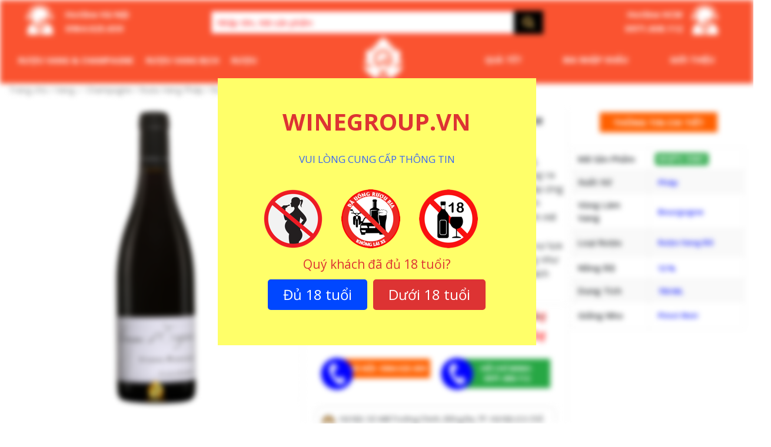

--- FILE ---
content_type: text/html; charset=UTF-8
request_url: https://winegroup.vn/ruou-vang-domaine-deugenie-vosne-romanee-clos-deugenie
body_size: 50528
content:
<!doctype html>
<html lang="vi" xmlns:og="http://ogp.me/ns#" xmlns:fb="http://ogp.me/ns/fb#">
<head>
  <meta charset="UTF-8">
  <meta name="viewport" content="user-scalable=no, width=device-width, initial-scale=1.0" />
  <meta name="apple-mobile-web-app-capable" content="no" />
  <link rel="profile" href="http://gmpg.org/xfn/11">
  <link rel="pingback" href="https://winegroup.vn/xmlrpc.php">
  <meta name="google-site-verification" content="9XXrIkCJ4RPokd_77ctsoqS4itbIGkHdHNxYoWJDZdI" />
  <link href="https://fonts.googleapis.com/css2?family=Open+Sans:wght@300;400;600;700&display=swap"
        rel="stylesheet">
    <meta name='robots' content='index, follow, max-image-preview:large, max-snippet:-1, max-video-preview:-1' />

	<!-- This site is optimized with the Yoast SEO plugin v18.2 - https://yoast.com/wordpress/plugins/seo/ -->
	<title>Rượu Vang Domaine D&#039;Eugenie Vosne Romanee Clos D&#039;Eugenie</title>
	<meta name="description" content="Rượu Vang Domaine D&#039;Eugenie Vosne Romanee Clos D&#039;Eugenie Nhập Khẩu Cao Cấp ❤️ Giá Cả Phải Chăng ❤️ Mua 6 Tặng 1 ❤️ Vận Chuyển Toàn Quốc" />
	<link rel="canonical" href="https://winegroup.vn/ruou-vang-domaine-deugenie-vosne-romanee-clos-deugenie" />
	<meta property="og:locale" content="vi_VN" />
	<meta property="og:type" content="article" />
	<meta property="og:title" content="Rượu Vang Domaine D&#039;Eugenie Vosne Romanee Clos D&#039;Eugenie" />
	<meta property="og:description" content="Rượu Vang Domaine D&#039;Eugenie Vosne Romanee Clos D&#039;Eugenie Nhập Khẩu Cao Cấp ❤️ Giá Cả Phải Chăng ❤️ Mua 6 Tặng 1 ❤️ Vận Chuyển Toàn Quốc" />
	<meta property="og:url" content="https://winegroup.vn/ruou-vang-domaine-deugenie-vosne-romanee-clos-deugenie" />
	<meta property="og:site_name" content="Wine Group : Wine &amp; Spirits" />
	<meta property="article:modified_time" content="2024-04-08T10:47:30+00:00" />
	<meta property="og:image" content="http://winegroup.vn/wp-content/uploads/2022/10/Ruou-Vang-Domaine-DEugenie-Vosne-Romanee.jpg" />
	<meta property="og:image:width" content="600" />
	<meta property="og:image:height" content="600" />
	<meta property="og:image:type" content="image/jpeg" />
	<meta name="twitter:card" content="summary" />
	<meta name="twitter:label1" content="Ước tính thời gian đọc" />
	<meta name="twitter:data1" content="2 phút" />
	<script type="application/ld+json" class="yoast-schema-graph">{"@context":"https://schema.org","@graph":[{"@type":"Organization","@id":"https://winegroup.vn/#organization","name":"Wine Group","url":"https://winegroup.vn/","sameAs":[],"logo":{"@type":"ImageObject","@id":"https://winegroup.vn/#logo","inLanguage":"vi","url":"","contentUrl":"","caption":"Wine Group"},"image":{"@id":"https://winegroup.vn/#logo"}},{"@type":"WebSite","@id":"https://winegroup.vn/#website","url":"https://winegroup.vn/","name":"Wine Group : Wine &amp; Spirits","description":"Wine Group : Wine &amp; Spirits","publisher":{"@id":"https://winegroup.vn/#organization"},"potentialAction":[{"@type":"SearchAction","target":{"@type":"EntryPoint","urlTemplate":"https://winegroup.vn/?s={search_term_string}"},"query-input":"required name=search_term_string"}],"inLanguage":"vi"},{"@type":"ImageObject","@id":"https://winegroup.vn/ruou-vang-domaine-deugenie-vosne-romanee-clos-deugenie#primaryimage","inLanguage":"vi","url":"https://winegroup.vn/wp-content/uploads/2022/10/Ruou-Vang-Domaine-DEugenie-Vosne-Romanee.jpg","contentUrl":"https://winegroup.vn/wp-content/uploads/2022/10/Ruou-Vang-Domaine-DEugenie-Vosne-Romanee.jpg","width":600,"height":600,"caption":"Rượu Vang Domaine D'Eugenie Vosne Romanee"},{"@type":"WebPage","@id":"https://winegroup.vn/ruou-vang-domaine-deugenie-vosne-romanee-clos-deugenie#webpage","url":"https://winegroup.vn/ruou-vang-domaine-deugenie-vosne-romanee-clos-deugenie","name":"Rượu Vang Domaine D'Eugenie Vosne Romanee Clos D'Eugenie","isPartOf":{"@id":"https://winegroup.vn/#website"},"primaryImageOfPage":{"@id":"https://winegroup.vn/ruou-vang-domaine-deugenie-vosne-romanee-clos-deugenie#primaryimage"},"datePublished":"2022-10-13T06:44:34+00:00","dateModified":"2024-04-08T10:47:30+00:00","description":"Rượu Vang Domaine D'Eugenie Vosne Romanee Clos D'Eugenie Nhập Khẩu Cao Cấp ❤️ Giá Cả Phải Chăng ❤️ Mua 6 Tặng 1 ❤️ Vận Chuyển Toàn Quốc","breadcrumb":{"@id":"https://winegroup.vn/ruou-vang-domaine-deugenie-vosne-romanee-clos-deugenie#breadcrumb"},"inLanguage":"vi","potentialAction":[{"@type":"ReadAction","target":["https://winegroup.vn/ruou-vang-domaine-deugenie-vosne-romanee-clos-deugenie"]}]},{"@type":"BreadcrumbList","@id":"https://winegroup.vn/ruou-vang-domaine-deugenie-vosne-romanee-clos-deugenie#breadcrumb","itemListElement":[{"@type":"ListItem","position":1,"name":"Wine Group","item":"https://winegroup.vn/"},{"@type":"ListItem","position":2,"name":""},{"@type":"ListItem","position":3,"name":"Vang ✅ Champagne","item":"https://winegroup.vn/ruou-vang"},{"@type":"ListItem","position":4,"name":"Rượu Vang Pháp","item":"https://winegroup.vn/ruou-vang-phap"},{"@type":"ListItem","position":5,"name":"Rượu Vang Domaine D&#8217;Eugenie Vosne Romanee Clos D&#8217;Eugenie"}]}]}</script>
	<!-- / Yoast SEO plugin. -->


<link rel='dns-prefetch' href='//fonts.gstatic.com' />
<link rel='dns-prefetch' href='//connect.facebook.net' />
<link rel='dns-prefetch' href='//fonts.googleapis.com' />
<link rel='dns-prefetch' href='//www.google-analytics.com' />
<link href='https://fonts.gstatic.com' crossorigin rel='preconnect' />
<link rel="alternate" type="application/rss+xml" title="Wine Group : Wine &amp; Spirits &raquo; Rượu Vang Domaine D&#8217;Eugenie Vosne Romanee Clos D&#8217;Eugenie Dòng phản hồi" href="https://winegroup.vn/ruou-vang-domaine-deugenie-vosne-romanee-clos-deugenie/feed" />
<style type="text/css">
img.wp-smiley,
img.emoji {
	display: inline !important;
	border: none !important;
	box-shadow: none !important;
	height: 1em !important;
	width: 1em !important;
	margin: 0 .07em !important;
	vertical-align: -0.1em !important;
	background: none !important;
	padding: 0 !important;
}
</style>
	<link rel='stylesheet' id='font-awesome-css'  href='https://winegroup.vn/wp-content/themes/client/framework/static/libs/font-awesome/css/font-awesome.min.css?ver=2.7.7' type='text/css' media='all' />
<link rel='stylesheet' id='berocket_aapf_widget-style-css'  href='https://winegroup.vn/wp-content/plugins/woocommerce-ajax-filters/addons/deprecated_filters/widget.css?ver=1.5.5.3' type='text/css' media='all' />
<link rel='stylesheet' id='wp-block-library-css'  href='https://winegroup.vn/wp-includes/css/dist/block-library/style.min.css?ver=5.8.9' type='text/css' media='all' />
<link rel='stylesheet' id='wc-blocks-vendors-style-css'  href='https://winegroup.vn/wp-content/plugins/woocommerce/packages/woocommerce-blocks/build/wc-blocks-vendors-style.css?ver=5.5.1' type='text/css' media='all' />
<link rel='stylesheet' id='wc-blocks-style-css'  href='https://winegroup.vn/wp-content/plugins/woocommerce/packages/woocommerce-blocks/build/wc-blocks-style.css?ver=5.5.1' type='text/css' media='all' />
<link rel='stylesheet' id='age-gate-css'  href='https://winegroup.vn/wp-content/plugins/age-gate/public/css/age-gate-public.css?ver=2.21.0' type='text/css' media='all' />
<style id='age-gate-user-options-inline-css' type='text/css'>
:root{--age-gate-blur: 5px;}.age-gate-wrapper { background: transparent; }.age-gate-background-colour { background-color: rgba(255, 255, 255, 0); }.age-gate-form, .age-gate-form label, .age-gate-form h1, .age-gate-form h2, .age-gate-form p { color: #dd3333; }.age-gate-error { display: none; }
</style>
<style id='age-gate-custom-inline-css' type='text/css'>
[class^="age-gate-submit-"] {
    font-size: 24px;
    font-weight: 500;
    text-align: center;
    display: inline-block;
    color: rgb(255, 255, 255);
    padding: 6px 24px;
    border-radius: 5px;
    border-width: 2px;
    border-style: solid;
    border-color: rgb(40, 48, 61);
    border-image: initial;
    background: rgb(40, 48, 61);
}
[class^="age-gate-submit-"]:hover {
    color: red;
    cursor: pointer;
    border-color: red;
    background: rgb(255, 255, 255);
}
h1.age-gate-heading {
    font-size: 32px;
    font-weight: 700;
    display: none;
}
.age-gate-form p {
    font-size: 18px;
    font-weight: 500;
}
.age-gate-form p.age-gate-challenge {
    font-size: 21px;
}
.age-gate-wrapper {
    background: transparent;
}
.age-gate-form {
    max-width: 541px;
}
.age-gate-submit-yes-temp {
    display: none;
}
p.age-notice {
    color: #3966f4;
}
.age-list-icon li {
    list-style: none;
}
</style>
<link rel='stylesheet' id='toc-screen-css'  href='https://winegroup.vn/wp-content/plugins/table-of-contents-plus/screen.min.css?ver=2106' type='text/css' media='all' />
<link rel='stylesheet' id='photoswipe-css'  href='https://winegroup.vn/wp-content/plugins/woocommerce/assets/css/photoswipe/photoswipe.min.css?ver=5.6.2' type='text/css' media='all' />
<link rel='stylesheet' id='photoswipe-default-skin-css'  href='https://winegroup.vn/wp-content/plugins/woocommerce/assets/css/photoswipe/default-skin/default-skin.min.css?ver=5.6.2' type='text/css' media='all' />
<link rel='stylesheet' id='woocommerce-layout-css'  href='https://winegroup.vn/wp-content/plugins/woocommerce/assets/css/woocommerce-layout.css?ver=5.6.2' type='text/css' media='all' />
<link rel='stylesheet' id='woocommerce-smallscreen-css'  href='https://winegroup.vn/wp-content/plugins/woocommerce/assets/css/woocommerce-smallscreen.css?ver=5.6.2' type='text/css' media='only screen and (max-width: 768px)' />
<link rel='stylesheet' id='woocommerce-general-css'  href='https://winegroup.vn/wp-content/plugins/woocommerce/assets/css/woocommerce.css?ver=5.6.2' type='text/css' media='all' />
<style id='woocommerce-inline-inline-css' type='text/css'>
.woocommerce form .form-row .required { visibility: visible; }
</style>
<link rel='stylesheet' id='dashicons-css'  href='https://winegroup.vn/wp-includes/css/dashicons.min.css?ver=5.8.9' type='text/css' media='all' />
<link rel='stylesheet' id='wpdiscuz-frontend-css-css'  href='https://winegroup.vn/wp-content/plugins/wpdiscuz/themes/default/style.css?ver=7.6.13' type='text/css' media='all' />
<style id='wpdiscuz-frontend-css-inline-css' type='text/css'>
 #wpdcom .wpd-blog-administrator .wpd-comment-label{color:#ffffff;background-color:#00B38F;border:none}#wpdcom .wpd-blog-administrator .wpd-comment-author, #wpdcom .wpd-blog-administrator .wpd-comment-author a{color:#00B38F}#wpdcom.wpd-layout-1 .wpd-comment .wpd-blog-administrator .wpd-avatar img{border-color:#00B38F}#wpdcom.wpd-layout-2 .wpd-comment.wpd-reply .wpd-comment-wrap.wpd-blog-administrator{border-left:3px solid #00B38F}#wpdcom.wpd-layout-2 .wpd-comment .wpd-blog-administrator .wpd-avatar img{border-bottom-color:#00B38F}#wpdcom.wpd-layout-3 .wpd-blog-administrator .wpd-comment-subheader{border-top:1px dashed #00B38F}#wpdcom.wpd-layout-3 .wpd-reply .wpd-blog-administrator .wpd-comment-right{border-left:1px solid #00B38F}#wpdcom .wpd-blog-editor .wpd-comment-label{color:#ffffff;background-color:#00B38F;border:none}#wpdcom .wpd-blog-editor .wpd-comment-author, #wpdcom .wpd-blog-editor .wpd-comment-author a{color:#00B38F}#wpdcom.wpd-layout-1 .wpd-comment .wpd-blog-editor .wpd-avatar img{border-color:#00B38F}#wpdcom.wpd-layout-2 .wpd-comment.wpd-reply .wpd-comment-wrap.wpd-blog-editor{border-left:3px solid #00B38F}#wpdcom.wpd-layout-2 .wpd-comment .wpd-blog-editor .wpd-avatar img{border-bottom-color:#00B38F}#wpdcom.wpd-layout-3 .wpd-blog-editor .wpd-comment-subheader{border-top:1px dashed #00B38F}#wpdcom.wpd-layout-3 .wpd-reply .wpd-blog-editor .wpd-comment-right{border-left:1px solid #00B38F}#wpdcom .wpd-blog-author .wpd-comment-label{color:#ffffff;background-color:#00B38F;border:none}#wpdcom .wpd-blog-author .wpd-comment-author, #wpdcom .wpd-blog-author .wpd-comment-author a{color:#00B38F}#wpdcom.wpd-layout-1 .wpd-comment .wpd-blog-author .wpd-avatar img{border-color:#00B38F}#wpdcom.wpd-layout-2 .wpd-comment .wpd-blog-author .wpd-avatar img{border-bottom-color:#00B38F}#wpdcom.wpd-layout-3 .wpd-blog-author .wpd-comment-subheader{border-top:1px dashed #00B38F}#wpdcom.wpd-layout-3 .wpd-reply .wpd-blog-author .wpd-comment-right{border-left:1px solid #00B38F}#wpdcom .wpd-blog-contributor .wpd-comment-label{color:#ffffff;background-color:#00B38F;border:none}#wpdcom .wpd-blog-contributor .wpd-comment-author, #wpdcom .wpd-blog-contributor .wpd-comment-author a{color:#00B38F}#wpdcom.wpd-layout-1 .wpd-comment .wpd-blog-contributor .wpd-avatar img{border-color:#00B38F}#wpdcom.wpd-layout-2 .wpd-comment .wpd-blog-contributor .wpd-avatar img{border-bottom-color:#00B38F}#wpdcom.wpd-layout-3 .wpd-blog-contributor .wpd-comment-subheader{border-top:1px dashed #00B38F}#wpdcom.wpd-layout-3 .wpd-reply .wpd-blog-contributor .wpd-comment-right{border-left:1px solid #00B38F}#wpdcom .wpd-blog-subscriber .wpd-comment-label{color:#ffffff;background-color:#00B38F;border:none}#wpdcom .wpd-blog-subscriber .wpd-comment-author, #wpdcom .wpd-blog-subscriber .wpd-comment-author a{color:#00B38F}#wpdcom.wpd-layout-2 .wpd-comment .wpd-blog-subscriber .wpd-avatar img{border-bottom-color:#00B38F}#wpdcom.wpd-layout-3 .wpd-blog-subscriber .wpd-comment-subheader{border-top:1px dashed #00B38F}#wpdcom .wpd-blog-manage_schema_options .wpd-comment-label{color:#ffffff;background-color:#00B38F;border:none}#wpdcom .wpd-blog-manage_schema_options .wpd-comment-author, #wpdcom .wpd-blog-manage_schema_options .wpd-comment-author a{color:#00B38F}#wpdcom.wpd-layout-1 .wpd-comment .wpd-blog-manage_schema_options .wpd-avatar img{border-color:#00B38F}#wpdcom.wpd-layout-2 .wpd-comment .wpd-blog-manage_schema_options .wpd-avatar img{border-bottom-color:#00B38F}#wpdcom.wpd-layout-3 .wpd-blog-manage_schema_options .wpd-comment-subheader{border-top:1px dashed #00B38F}#wpdcom.wpd-layout-3 .wpd-reply .wpd-blog-manage_schema_options .wpd-comment-right{border-left:1px solid #00B38F}#wpdcom .wpd-blog-customer .wpd-comment-label{color:#ffffff;background-color:#00B38F;border:none}#wpdcom .wpd-blog-customer .wpd-comment-author, #wpdcom .wpd-blog-customer .wpd-comment-author a{color:#00B38F}#wpdcom.wpd-layout-1 .wpd-comment .wpd-blog-customer .wpd-avatar img{border-color:#00B38F}#wpdcom.wpd-layout-2 .wpd-comment .wpd-blog-customer .wpd-avatar img{border-bottom-color:#00B38F}#wpdcom.wpd-layout-3 .wpd-blog-customer .wpd-comment-subheader{border-top:1px dashed #00B38F}#wpdcom.wpd-layout-3 .wpd-reply .wpd-blog-customer .wpd-comment-right{border-left:1px solid #00B38F}#wpdcom .wpd-blog-shop_manager .wpd-comment-label{color:#ffffff;background-color:#00B38F;border:none}#wpdcom .wpd-blog-shop_manager .wpd-comment-author, #wpdcom .wpd-blog-shop_manager .wpd-comment-author a{color:#00B38F}#wpdcom.wpd-layout-1 .wpd-comment .wpd-blog-shop_manager .wpd-avatar img{border-color:#00B38F}#wpdcom.wpd-layout-2 .wpd-comment .wpd-blog-shop_manager .wpd-avatar img{border-bottom-color:#00B38F}#wpdcom.wpd-layout-3 .wpd-blog-shop_manager .wpd-comment-subheader{border-top:1px dashed #00B38F}#wpdcom.wpd-layout-3 .wpd-reply .wpd-blog-shop_manager .wpd-comment-right{border-left:1px solid #00B38F}#wpdcom .wpd-blog-wpseo_manager .wpd-comment-label{color:#ffffff;background-color:#00B38F;border:none}#wpdcom .wpd-blog-wpseo_manager .wpd-comment-author, #wpdcom .wpd-blog-wpseo_manager .wpd-comment-author a{color:#00B38F}#wpdcom.wpd-layout-1 .wpd-comment .wpd-blog-wpseo_manager .wpd-avatar img{border-color:#00B38F}#wpdcom.wpd-layout-2 .wpd-comment .wpd-blog-wpseo_manager .wpd-avatar img{border-bottom-color:#00B38F}#wpdcom.wpd-layout-3 .wpd-blog-wpseo_manager .wpd-comment-subheader{border-top:1px dashed #00B38F}#wpdcom.wpd-layout-3 .wpd-reply .wpd-blog-wpseo_manager .wpd-comment-right{border-left:1px solid #00B38F}#wpdcom .wpd-blog-wpseo_editor .wpd-comment-label{color:#ffffff;background-color:#00B38F;border:none}#wpdcom .wpd-blog-wpseo_editor .wpd-comment-author, #wpdcom .wpd-blog-wpseo_editor .wpd-comment-author a{color:#00B38F}#wpdcom.wpd-layout-1 .wpd-comment .wpd-blog-wpseo_editor .wpd-avatar img{border-color:#00B38F}#wpdcom.wpd-layout-2 .wpd-comment .wpd-blog-wpseo_editor .wpd-avatar img{border-bottom-color:#00B38F}#wpdcom.wpd-layout-3 .wpd-blog-wpseo_editor .wpd-comment-subheader{border-top:1px dashed #00B38F}#wpdcom.wpd-layout-3 .wpd-reply .wpd-blog-wpseo_editor .wpd-comment-right{border-left:1px solid #00B38F}#wpdcom .wpd-blog-translator .wpd-comment-label{color:#ffffff;background-color:#00B38F;border:none}#wpdcom .wpd-blog-translator .wpd-comment-author, #wpdcom .wpd-blog-translator .wpd-comment-author a{color:#00B38F}#wpdcom.wpd-layout-1 .wpd-comment .wpd-blog-translator .wpd-avatar img{border-color:#00B38F}#wpdcom.wpd-layout-2 .wpd-comment .wpd-blog-translator .wpd-avatar img{border-bottom-color:#00B38F}#wpdcom.wpd-layout-3 .wpd-blog-translator .wpd-comment-subheader{border-top:1px dashed #00B38F}#wpdcom.wpd-layout-3 .wpd-reply .wpd-blog-translator .wpd-comment-right{border-left:1px solid #00B38F}#wpdcom .wpd-blog-post_author .wpd-comment-label{color:#ffffff;background-color:#00B38F;border:none}#wpdcom .wpd-blog-post_author .wpd-comment-author, #wpdcom .wpd-blog-post_author .wpd-comment-author a{color:#00B38F}#wpdcom .wpd-blog-post_author .wpd-avatar img{border-color:#00B38F}#wpdcom.wpd-layout-1 .wpd-comment .wpd-blog-post_author .wpd-avatar img{border-color:#00B38F}#wpdcom.wpd-layout-2 .wpd-comment.wpd-reply .wpd-comment-wrap.wpd-blog-post_author{border-left:3px solid #00B38F}#wpdcom.wpd-layout-2 .wpd-comment .wpd-blog-post_author .wpd-avatar img{border-bottom-color:#00B38F}#wpdcom.wpd-layout-3 .wpd-blog-post_author .wpd-comment-subheader{border-top:1px dashed #00B38F}#wpdcom.wpd-layout-3 .wpd-reply .wpd-blog-post_author .wpd-comment-right{border-left:1px solid #00B38F}#wpdcom .wpd-blog-guest .wpd-comment-label{color:#ffffff;background-color:#00B38F;border:none}#wpdcom .wpd-blog-guest .wpd-comment-author, #wpdcom .wpd-blog-guest .wpd-comment-author a{color:#00B38F}#wpdcom.wpd-layout-3 .wpd-blog-guest .wpd-comment-subheader{border-top:1px dashed #00B38F}#comments, #respond, .comments-area, #wpdcom{}#wpdcom .ql-editor > *{color:#777777}#wpdcom .ql-editor::before{}#wpdcom .ql-toolbar{border:1px solid #DDDDDD;border-top:none}#wpdcom .ql-container{border:1px solid #DDDDDD;border-bottom:none}#wpdcom .wpd-form-row .wpdiscuz-item input[type="text"], #wpdcom .wpd-form-row .wpdiscuz-item input[type="email"], #wpdcom .wpd-form-row .wpdiscuz-item input[type="url"], #wpdcom .wpd-form-row .wpdiscuz-item input[type="color"], #wpdcom .wpd-form-row .wpdiscuz-item input[type="date"], #wpdcom .wpd-form-row .wpdiscuz-item input[type="datetime"], #wpdcom .wpd-form-row .wpdiscuz-item input[type="datetime-local"], #wpdcom .wpd-form-row .wpdiscuz-item input[type="month"], #wpdcom .wpd-form-row .wpdiscuz-item input[type="number"], #wpdcom .wpd-form-row .wpdiscuz-item input[type="time"], #wpdcom textarea, #wpdcom select{border:1px solid #DDDDDD;color:#777777}#wpdcom .wpd-form-row .wpdiscuz-item textarea{border:1px solid #DDDDDD}#wpdcom input::placeholder, #wpdcom textarea::placeholder, #wpdcom input::-moz-placeholder, #wpdcom textarea::-webkit-input-placeholder{}#wpdcom .wpd-comment-text{color:#777777}#wpdcom .wpd-thread-head .wpd-thread-info{border-bottom:2px solid #00B38F}#wpdcom .wpd-thread-head .wpd-thread-info.wpd-reviews-tab svg{fill:#00B38F}#wpdcom .wpd-thread-head .wpdiscuz-user-settings{border-bottom:2px solid #00B38F}#wpdcom .wpd-thread-head .wpdiscuz-user-settings:hover{color:#00B38F}#wpdcom .wpd-comment .wpd-follow-link:hover{color:#00B38F}#wpdcom .wpd-comment-status .wpd-sticky{color:#00B38F}#wpdcom .wpd-thread-filter .wpdf-active{color:#00B38F;border-bottom-color:#00B38F}#wpdcom .wpd-comment-info-bar{border:1px dashed #33c3a6;background:#e6f8f4}#wpdcom .wpd-comment-info-bar .wpd-current-view i{color:#00B38F}#wpdcom .wpd-filter-view-all:hover{background:#00B38F}#wpdcom .wpdiscuz-item .wpdiscuz-rating > label{color:#DDDDDD}#wpdcom .wpdiscuz-item .wpdiscuz-rating:not(:checked) > label:hover, .wpdiscuz-rating:not(:checked) > label:hover ~ label{}#wpdcom .wpdiscuz-item .wpdiscuz-rating > input ~ label:hover, #wpdcom .wpdiscuz-item .wpdiscuz-rating > input:not(:checked) ~ label:hover ~ label, #wpdcom .wpdiscuz-item .wpdiscuz-rating > input:not(:checked) ~ label:hover ~ label{color:#FFED85}#wpdcom .wpdiscuz-item .wpdiscuz-rating > input:checked ~ label:hover, #wpdcom .wpdiscuz-item .wpdiscuz-rating > input:checked ~ label:hover, #wpdcom .wpdiscuz-item .wpdiscuz-rating > label:hover ~ input:checked ~ label, #wpdcom .wpdiscuz-item .wpdiscuz-rating > input:checked + label:hover ~ label, #wpdcom .wpdiscuz-item .wpdiscuz-rating > input:checked ~ label:hover ~ label, .wpd-custom-field .wcf-active-star, #wpdcom .wpdiscuz-item .wpdiscuz-rating > input:checked ~ label{color:#FFD700}#wpd-post-rating .wpd-rating-wrap .wpd-rating-stars svg .wpd-star{fill:#DDDDDD}#wpd-post-rating .wpd-rating-wrap .wpd-rating-stars svg .wpd-active{fill:#FFD700}#wpd-post-rating .wpd-rating-wrap .wpd-rate-starts svg .wpd-star{fill:#DDDDDD}#wpd-post-rating .wpd-rating-wrap .wpd-rate-starts:hover svg .wpd-star{fill:#FFED85}#wpd-post-rating.wpd-not-rated .wpd-rating-wrap .wpd-rate-starts svg:hover ~ svg .wpd-star{fill:#DDDDDD}.wpdiscuz-post-rating-wrap .wpd-rating .wpd-rating-wrap .wpd-rating-stars svg .wpd-star{fill:#DDDDDD}.wpdiscuz-post-rating-wrap .wpd-rating .wpd-rating-wrap .wpd-rating-stars svg .wpd-active{fill:#FFD700}#wpdcom .wpd-comment .wpd-follow-active{color:#ff7a00}#wpdcom .page-numbers{color:#555;border:#555 1px solid}#wpdcom span.current{background:#555}#wpdcom.wpd-layout-1 .wpd-new-loaded-comment > .wpd-comment-wrap > .wpd-comment-right{background:#FFFAD6}#wpdcom.wpd-layout-2 .wpd-new-loaded-comment.wpd-comment > .wpd-comment-wrap > .wpd-comment-right{background:#FFFAD6}#wpdcom.wpd-layout-2 .wpd-new-loaded-comment.wpd-comment.wpd-reply > .wpd-comment-wrap > .wpd-comment-right{background:transparent}#wpdcom.wpd-layout-2 .wpd-new-loaded-comment.wpd-comment.wpd-reply > .wpd-comment-wrap{background:#FFFAD6}#wpdcom.wpd-layout-3 .wpd-new-loaded-comment.wpd-comment > .wpd-comment-wrap > .wpd-comment-right{background:#FFFAD6}#wpdcom .wpd-follow:hover i, #wpdcom .wpd-unfollow:hover i, #wpdcom .wpd-comment .wpd-follow-active:hover i{color:#00B38F}#wpdcom .wpdiscuz-readmore{cursor:pointer;color:#00B38F}.wpd-custom-field .wcf-pasiv-star, #wpcomm .wpdiscuz-item .wpdiscuz-rating > label{color:#DDDDDD}.wpd-wrapper .wpd-list-item.wpd-active{border-top:3px solid #00B38F}#wpdcom.wpd-layout-2 .wpd-comment.wpd-reply.wpd-unapproved-comment .wpd-comment-wrap{border-left:3px solid #FFFAD6}#wpdcom.wpd-layout-3 .wpd-comment.wpd-reply.wpd-unapproved-comment .wpd-comment-right{border-left:1px solid #FFFAD6}#wpdcom .wpd-prim-button{background-color:#07B290;color:#FFFFFF}#wpdcom .wpd_label__check i.wpdicon-on{color:#07B290;border:1px solid #83d9c8}#wpd-bubble-wrapper #wpd-bubble-all-comments-count{color:#1DB99A}#wpd-bubble-wrapper > div{background-color:#1DB99A}#wpd-bubble-wrapper > #wpd-bubble #wpd-bubble-add-message{background-color:#1DB99A}#wpd-bubble-wrapper > #wpd-bubble #wpd-bubble-add-message::before{border-left-color:#1DB99A;border-right-color:#1DB99A}#wpd-bubble-wrapper.wpd-right-corner > #wpd-bubble #wpd-bubble-add-message::before{border-left-color:#1DB99A;border-right-color:#1DB99A}.wpd-inline-icon-wrapper path.wpd-inline-icon-first{fill:#1DB99A}.wpd-inline-icon-count{background-color:#1DB99A}.wpd-inline-icon-count::before{border-right-color:#1DB99A}.wpd-inline-form-wrapper::before{border-bottom-color:#1DB99A}.wpd-inline-form-question{background-color:#1DB99A}.wpd-inline-form{background-color:#1DB99A}.wpd-last-inline-comments-wrapper{border-color:#1DB99A}.wpd-last-inline-comments-wrapper::before{border-bottom-color:#1DB99A}.wpd-last-inline-comments-wrapper .wpd-view-all-inline-comments{background:#1DB99A}.wpd-last-inline-comments-wrapper .wpd-view-all-inline-comments:hover,.wpd-last-inline-comments-wrapper .wpd-view-all-inline-comments:active,.wpd-last-inline-comments-wrapper .wpd-view-all-inline-comments:focus{background-color:#1DB99A}#wpdcom .ql-snow .ql-tooltip[data-mode="link"]::before{content:"Nhập link:"}#wpdcom .ql-snow .ql-tooltip.ql-editing a.ql-action::after{content:"Lưu"}.comments-area{width:auto}
</style>
<link rel='stylesheet' id='wpdiscuz-fa-css'  href='https://winegroup.vn/wp-content/plugins/wpdiscuz/assets/third-party/font-awesome-5.13.0/css/fa.min.css?ver=7.6.13' type='text/css' media='all' />
<link rel='stylesheet' id='wpdiscuz-combo-css-css'  href='https://winegroup.vn/wp-content/plugins/wpdiscuz/assets/css/wpdiscuz-combo.min.css?ver=5.8.9' type='text/css' media='all' />
<link rel='stylesheet' id='megamenu-css'  href='https://winegroup.vn/wp-content/uploads/maxmegamenu/style.css?ver=2db78e' type='text/css' media='all' />
<link rel='stylesheet' id='megamenu-genericons-css'  href='https://winegroup.vn/wp-content/plugins/megamenu-pro/icons/genericons/genericons/genericons.css?ver=2.1' type='text/css' media='all' />
<link rel='stylesheet' id='megamenu-fontawesome-css'  href='https://winegroup.vn/wp-content/plugins/megamenu-pro/icons/fontawesome/css/font-awesome.min.css?ver=2.1' type='text/css' media='all' />
<link rel='stylesheet' id='megamenu-fontawesome5-css'  href='https://winegroup.vn/wp-content/plugins/megamenu-pro/icons/fontawesome5/css/all.min.css?ver=2.1' type='text/css' media='all' />
<link rel='stylesheet' id='all.min-css'  href='https://winegroup.vn/wp-content/themes/client/css/all.min.css?ver=2.1' type='text/css' media='all' />
<link rel='stylesheet' id='bootstrap.min-css'  href='https://winegroup.vn/wp-content/themes/client/css/bootstrap.min.css?ver=2.1' type='text/css' media='all' />
<link rel='stylesheet' id='default-css'  href='https://winegroup.vn/wp-content/themes/client/css/default.css?ver=2.1' type='text/css' media='all' />
<link rel='stylesheet' id='mmenu-css'  href='https://winegroup.vn/wp-content/themes/client/css/mmenu.css?ver=2.1' type='text/css' media='all' />
<link rel='stylesheet' id='owl.carousel-css'  href='https://winegroup.vn/wp-content/themes/client/css/owl.carousel.css?ver=2.1' type='text/css' media='all' />
<link rel='stylesheet' id='slicknav.min-css'  href='https://winegroup.vn/wp-content/themes/client/css/slicknav.min.css?ver=2.1' type='text/css' media='all' />
<link rel='stylesheet' id='storefront-style-css'  href='https://winegroup.vn/wp-content/themes/client/style.css?ver=2.1' type='text/css' media='all' />
<link rel='stylesheet' id='storefront-responsive-css'  href='https://winegroup.vn/wp-content/themes/client/responsive.css?ver=2.1' type='text/css' media='all' />
<link rel='stylesheet' id='tawcvs-frontend-css'  href='https://winegroup.vn/wp-content/plugins/variation-swatches-for-woocommerce/assets/css/frontend.css?ver=20200222' type='text/css' media='all' />
<link rel='stylesheet' id='fancybox-css'  href='https://winegroup.vn/wp-content/plugins/easy-fancybox/css/jquery.fancybox.min.css?ver=1.3.24' type='text/css' media='screen' />
<link rel='stylesheet' id='wps-seo-booster-front-css'  href='https://winegroup.vn/wp-content/plugins/wp-social-seo-booster/includes/css/wps-seo-booster-front.css' type='text/css' media='all' />
<script type='text/javascript' src='https://winegroup.vn/wp-includes/js/jquery/jquery.min.js?ver=3.6.0' id='jquery-core-js'></script>
<script type='text/javascript' src='https://winegroup.vn/wp-includes/js/jquery/jquery-migrate.min.js?ver=3.3.2' id='jquery-migrate-js'></script>
<link rel="https://api.w.org/" href="https://winegroup.vn/wp-json/" /><link rel="alternate" type="application/json" href="https://winegroup.vn/wp-json/wp/v2/product/50446" /><link rel="EditURI" type="application/rsd+xml" title="RSD" href="https://winegroup.vn/xmlrpc.php?rsd" />
<link rel="wlwmanifest" type="application/wlwmanifest+xml" href="https://winegroup.vn/wp-includes/wlwmanifest.xml" /> 
<meta name="generator" content="WordPress 5.8.9" />
<meta name="generator" content="WooCommerce 5.6.2" />
<link rel='shortlink' href='https://winegroup.vn/?p=50446' />
<link rel="alternate" type="application/json+oembed" href="https://winegroup.vn/wp-json/oembed/1.0/embed?url=https%3A%2F%2Fwinegroup.vn%2Fruou-vang-domaine-deugenie-vosne-romanee-clos-deugenie" />
<link rel="alternate" type="text/xml+oembed" href="https://winegroup.vn/wp-json/oembed/1.0/embed?url=https%3A%2F%2Fwinegroup.vn%2Fruou-vang-domaine-deugenie-vosne-romanee-clos-deugenie&#038;format=xml" />
<script type="text/javascript">
	           var ajaxurl = "https://winegroup.vn/wp-admin/admin-ajax.php";
	         </script><!-- Google tag (gtag.js) -->
<script async src="https://www.googletagmanager.com/gtag/js?id=AW-11456687198">
</script>
<script>
  window.dataLayer = window.dataLayer || [];
  function gtag(){dataLayer.push(arguments);}
  gtag('js', new Date());

  gtag('config', 'AW-11456687198');
</script>
<meta name="google-site-verification" content="X5VRvgMIyuHAKdr57ux-6ABxmeZlZNQNKIdREiuj5Fc" />
<!-- Google tag (gtag.js) -->
<script async src="https://www.googletagmanager.com/gtag/js?id=AW-11416901434">
</script>
<script>
  window.dataLayer = window.dataLayer || [];
  function gtag(){dataLayer.push(arguments);}
  gtag('js', new Date());

  gtag('config', 'AW-11416901434');
</script>
<!-- Google Tag Manager -->
<script>(function(w,d,s,l,i){w[l]=w[l]||[];w[l].push({'gtm.start':
new Date().getTime(),event:'gtm.js'});var f=d.getElementsByTagName(s)[0],
j=d.createElement(s),dl=l!='dataLayer'?'&l='+l:'';j.async=true;j.src=
'https://www.googletagmanager.com/gtm.js?id='+i+dl;f.parentNode.insertBefore(j,f);
})(window,document,'script','dataLayer','GTM-MKR7KSN');</script>
<!-- End Google Tag Manager -->
<meta name="google-site-verification" content="MFRWyo3pSAwN3Ti1fAwUJFAcGEhrE3VzBf9leoBpzFk" />
<script type="application/ld+json">
{
  "@context": "https://schema.org",
  "@type": "LiquorStore",
  "name": "Wine Group",
  "alternateName": "Chuyên Rượu Vang Nhập Khẩu Cao Cấp",
 "@id": "http://winegroup.vn/",
  "logo": "http://winegroup.vn/wp-content/uploads/2021/12/Logo-Wine-Group-1.png",
  "image": "http://winegroup.vn/wp-content/uploads/2021/12/Logo-Wine-Group-1.png",
  "description": "WineGroup.Vn : Thiên Đường Rượu Vang, Là Đại Lý Chuyên Nhập Khẩu Và Phân Phối Hơn 5000 Loại Rượu Vang Nhập Khẩu Cao Cấp, Chất Lượng Cao",
  "hasMap": "https://www.google.com/maps/place/C%C3%B4ng+Ty+C%E1%BB%95+Ph%E1%BA%A7n+Winegroup/@21.0036432,105.8303037,17z/data=!3m1!4b1!4m5!3m4!1s0x3135ac7e926a068d:0xbf027f38a8142bfc!8m2!3d21.0036453!4d105.8325018",	
  "url": "http://winegroup.vn/",
  "telephone": "0968462626",
  "priceRange": "10000VND-500000000VND",
  "address": {
    "@type": "PostalAddress",
    "streetAddress": "36 Ngõ 41 Phố Đông Tác, Kim Liên",
    "addressLocality": "Đống Đa",
	"addressRegion": "Hà Nội",
    "postalCode": "100000",
    "addressCountry": "VN"
  },
  "geo": {
    "@type": "GeoCoordinates",
    "latitude": 21.0036432,
    "longitude": 105.8303037
  },
  "openingHoursSpecification": [{
    "@type": "OpeningHoursSpecification",
    "dayOfWeek": [
      "Monday",
      "Tuesday",
      "Wednesday",
      "Thursday",
      "Friday",
      "Saturday"
    ],
    "opens": "08:00",
    "closes": "19:00"
  },{
    "@type": "OpeningHoursSpecification",
    "dayOfWeek": "Sunday",
    "opens": "09:00",
    "closes": "17:00"
  }],
  "sameAs": [
    "https://www.facebook.com/WineGroup.vn",
    "https://twitter.com/winegroupvn",
	"https://www.linkedin.com/in/winegroupvn/",
	"https://www.pinterest.com/winegroup/",
	"https://winegroup.tumblr.com/",
	"https://soundcloud.com/winegroupvn",
	"https://www.youtube.com/channel/UCRJKdujOo3Z-gKFihy9RIyQ",
   	 "https://sites.google.com/view/winegroup/",
	"https://winegroupvn.blogspot.com/",
	"https://ello.co/winegroup",
	"https://winegroupvn.weebly.com/"<style type="text/css">div#toc_container ul li {font-size: 100%;}</style><style></style><!-- Schema optimized by Schema Pro --><script type="application/ld+json">{"@context":"https:\/\/schema.org","@type":"Article","mainEntityOfPage":{"@type":"WebPage","@id":"https:\/\/winegroup.vn\/ruou-vang-domaine-deugenie-vosne-romanee-clos-deugenie"},"headline":"R\u01b0\u1ee3u Vang Domaine D'Eugenie Vosne Romanee Clos D'Eugenie","image":{"@type":"ImageObject","url":"https:\/\/winegroup.vn\/wp-content\/uploads\/2022\/10\/Ruou-Vang-Domaine-DEugenie-Vosne-Romanee.jpg","width":600,"height":600},"datePublished":"2022-10-13T13:44:34","dateModified":"2024-04-08T17:47:30","author":{"@type":"Person","name":"tuanwinegroup"},"publisher":{"@type":"Organization","name":"Wine Group : Wine &amp; Spirits","logo":[]}}</script><!-- / Schema optimized by Schema Pro --><!-- Schema optimized by Schema Pro --><script type="application/ld+json">{"@context":"https:\/\/schema.org","@type":"Product","name":"R\u01b0\u1ee3u Vang Domaine D'Eugenie Vosne Romanee Clos D'Eugenie","image":{"@type":"ImageObject","url":"https:\/\/winegroup.vn\/wp-content\/uploads\/2022\/10\/Ruou-Vang-Domaine-DEugenie-Vosne-Romanee.jpg","width":600,"height":600},"description":"R\u01b0\u1ee3u Vang Domaine D'Eugenie Vosne Romanee Clos D'Eugenie Nh\u1eadp Kh\u1ea9u Cao C\u1ea5p \u2764\ufe0f Gi\u00e1 C\u1ea3 Ph\u1ea3i Ch\u0103ng \u2764\ufe0f Mua 6 T\u1eb7ng 1 \u2764\ufe0f V\u1eadn Chuy\u1ec3n To\u00e0n Qu\u1ed1c","sku":"WVN","brand":{"@type":"Thing","name":"Wine Group"},"aggregateRating":{"@type":"AggregateRating","ratingValue":"4.9","reviewCount":"5690"},"offers":{"@type":"Offer","price":"0","priceValidUntil":"2025-10-21T02:01","url":"https:\/\/winegroup.vn\/ruou-vang-domaine-deugenie-vosne-romanee-clos-deugenie","priceCurrency":"VND","availability":"InStock"}}</script><!-- / Schema optimized by Schema Pro --><!-- organization Schema optimized by Schema Pro --><script type="application/ld+json">{"@context":"https:\/\/schema.org","@type":"organization","name":"Wine Group","url":"https:\/\/winegroup.vn","logo":[]}</script><!-- / organization Schema optimized by Schema Pro --><!-- site-navigation-element Schema optimized by Schema Pro --><script type="application/ld+json">{"@context":"https:\/\/schema.org","@graph":[{"@context":"https:\/\/schema.org","@type":"SiteNavigationElement","id":"site-navigation","name":"R\u01b0\u1ee3u Vang & Champagne","url":"http:\/\/winegroup.vn\/ruou-vang"},{"@context":"https:\/\/schema.org","@type":"SiteNavigationElement","id":"site-navigation","name":"R\u01b0\u1ee3u Vang \u00dd","url":"https:\/\/winegroup.vn\/ruou-vang-y"},{"@context":"https:\/\/schema.org","@type":"SiteNavigationElement","id":"site-navigation","name":"R\u01b0\u1ee3u Vang Ph\u00e1p","url":"https:\/\/winegroup.vn\/ruou-vang-phap"},{"@context":"https:\/\/schema.org","@type":"SiteNavigationElement","id":"site-navigation","name":"R\u01b0\u1ee3u Vang Chile","url":"https:\/\/winegroup.vn\/ruou-vang-chile"},{"@context":"https:\/\/schema.org","@type":"SiteNavigationElement","id":"site-navigation","name":"Champagne &amp; Vang N\u1ed5","url":"https:\/\/winegroup.vn\/ruou-champagne"},{"@context":"https:\/\/schema.org","@type":"SiteNavigationElement","id":"site-navigation","name":"R\u01b0\u1ee3u Vang \u00dac","url":"https:\/\/winegroup.vn\/ruou-vang-uc"},{"@context":"https:\/\/schema.org","@type":"SiteNavigationElement","id":"site-navigation","name":"R\u01b0\u1ee3u Vang M\u1ef9","url":"https:\/\/winegroup.vn\/ruou-vang-my"},{"@context":"https:\/\/schema.org","@type":"SiteNavigationElement","id":"site-navigation","name":"R\u01b0\u1ee3u Vang T\u00e2y Ban Nha","url":"https:\/\/winegroup.vn\/ruou-vang-tay-ban-nha"},{"@context":"https:\/\/schema.org","@type":"SiteNavigationElement","id":"site-navigation","name":"R\u01b0\u1ee3u vang New Zealand","url":"https:\/\/winegroup.vn\/ruou-vang-new-zealand"},{"@context":"https:\/\/schema.org","@type":"SiteNavigationElement","id":"site-navigation","name":"R\u01b0\u1ee3u Vang Argentina","url":"https:\/\/winegroup.vn\/ruou-vang-argentina"},{"@context":"https:\/\/schema.org","@type":"SiteNavigationElement","id":"site-navigation","name":"R\u01b0\u1ee3u Vang Nam Phi","url":"https:\/\/winegroup.vn\/ruou-vang-nam-phi"},{"@context":"https:\/\/schema.org","@type":"SiteNavigationElement","id":"site-navigation","name":"R\u01b0\u1ee3u Vang B\u1ecbch","url":"https:\/\/winegroup.vn\/ruou-vang-bich"},{"@context":"https:\/\/schema.org","@type":"SiteNavigationElement","id":"site-navigation","name":"R\u01b0\u1ee3u Vang B\u1ecbch \u00dd","url":"https:\/\/winegroup.vn\/ruou-vang-bich-y"},{"@context":"https:\/\/schema.org","@type":"SiteNavigationElement","id":"site-navigation","name":"R\u01b0\u1ee3u Vang B\u1ecbch Chile","url":"https:\/\/winegroup.vn\/ruou-vang-bich-chile"},{"@context":"https:\/\/schema.org","@type":"SiteNavigationElement","id":"site-navigation","name":"R\u01b0\u1ee3u Vang B\u1ecbch Ph\u00e1p","url":"https:\/\/winegroup.vn\/ruou-vang-bich-phap"},{"@context":"https:\/\/schema.org","@type":"SiteNavigationElement","id":"site-navigation","name":"R\u01b0\u1ee3u Whisky","url":"https:\/\/winegroup.vn\/ruou-vang"}]}</script><!-- / site-navigation-element Schema optimized by Schema Pro -->        <!--noptimize-->
        <!-- Global site tag (gtag.js) - Google Ads:  -->
        <script async
                src="https://www.googletagmanager.com/gtag/js?id=AW-"></script>
        <script>
            window.dataLayer = window.dataLayer || [];

            function gtag() {
                dataLayer.push( arguments );
            }

            gtag( 'js', new Date() );

            gtag( 'config', 'AW-' );
        </script>
        <!--/noptimize-->
		    <script type="text/javascript">
        theme_option={"home_url":"https:\/\/winegroup.vn","page_account":"https:\/\/winegroup.vn\/tai-khoan","page_cart":"https:\/\/winegroup.vn\/gio-hang","facebook":"https:\/\/www.facebook.com\/winegroup1990","google":"","blogname":"Wine Group : Wine &amp; Spirits"};
    </script>
    	<noscript><style>.woocommerce-product-gallery{ opacity: 1 !important; }</style></noscript>
	<link rel='stylesheet' id='bf-minifed-css-1' href='https://winegroup.vn/wp-content/bs-booster-cache/547915bc8626e6f5e3023a65d37054aa.css' type='text/css' media='all' />
<style type='text/css' media='screen'></style><link rel="icon" href="https://winegroup.vn/wp-content/uploads/2021/11/cropped-Logo-Wine-Group-32x32.png" sizes="32x32" />
<link rel="icon" href="https://winegroup.vn/wp-content/uploads/2021/11/cropped-Logo-Wine-Group-192x192.png" sizes="192x192" />
<link rel="apple-touch-icon" href="https://winegroup.vn/wp-content/uploads/2021/11/cropped-Logo-Wine-Group-180x180.png" />
<meta name="msapplication-TileImage" content="https://winegroup.vn/wp-content/uploads/2021/11/cropped-Logo-Wine-Group-270x270.png" />
<style type="text/css">/** Mega Menu CSS: fs **/</style>
<meta name="google-site-verification" content="xJnCZRApftnXXlmEs8o3_l14qvxoeY6sNHvet5xNqEM" />
</head>
<body class="product-template-default single single-product postid-50446 theme-client woocommerce woocommerce-page woocommerce-no-js wp-schema-pro-1.2.0 mega-menu-Menu Primary mega-menu-Menu Primary Righ">
<div class="col-12 p-0 header-top-template">
  <div class="col-12 header-section">
    <div class="container">
      <div class="row d-flex align-items-center">
        <div class="col-12 col-sm-12 col-lg-3 logo-box">
          <div class="col-12 col-sm-12 pl-sm-0 d-none d-lg-block text-left hotline-muahang">
            <img src="https://winegroup.vn/wp-content/themes/client/images/hotline_wg.png" alt="hotline">
            <a href="tel:0964.025.659">Hotline Hà Nội <br> 0964.025.659</a>
          </div>
        </div>
        <div class="col-12 col-sm-12 col-lg-6 logo">
                          <div class="col-12 col-md-12 form-search-product-header">
                  <form role="search" autocomplete="off" method="get" class="woocommerce-product-search" action="https://winegroup.vn">
    <label class="screen-reader-text" for="woocommerce-product-search-field-0">Search for:</label>
    <input type="search" class="search-field" id="input_search_product" placeholder="Nhập tên, Mã sản phẩm" value="" name="s" />
    <button type="submit" class="btn-action-search" value="Search">
        <svg width="20" fill="#FFF" height="20" viewBox="0 0 1792 1792" xmlns="http://www.w3.org/2000/svg"><path d="M1216 832q0-185-131.5-316.5t-316.5-131.5-316.5 131.5-131.5 316.5 131.5 316.5 316.5 131.5 316.5-131.5 131.5-316.5zm512 832q0 52-38 90t-90 38q-54 0-90-38l-343-342q-179 124-399 124-143 0-273.5-55.5t-225-150-150-225-55.5-273.5 55.5-273.5 150-225 225-150 273.5-55.5 273.5 55.5 225 150 150 225 55.5 273.5q0 220-124 399l343 343q37 37 37 90z"/></svg>
    </button>
    <input type="hidden" name="post_type" value="product">

    <div class="box-show-ajax-search shadow bg-white position-absolute w-100"></div>

</form>
                <div class="shadow hint-ajax-search-product">
                </div>
              </div>
                    </div>
        <div class="col-12 col-sm-12 col-lg-3 right-logo justify-content-end">
          <div class="col-12 col-sm-12 pl-sm-0 d-none d-lg-block text-right hotline-muahang">
            <img src="https://winegroup.vn/wp-content/themes/client/images/hotline_wg.png" alt="hotline">
            <a href="tel:0971608112">Hotline HCM <br> 0971.608.112</a>
          </div>
          <!-- <div class="row h-100 align-items-center">
            <div class="col-12 col-md-12 justify-content-end d-none d-lg-flex align-items-center header-right-template">
              <ul>
                <li><a class="btn btn-go-to-cart rounded-0"
                       href="https://winegroup.vn/gio-hang"><span><img src="https://winegroup.vn/wp-content/themes/client/images/chung2.png"
                               alt="cart-box"></span>
                    <p class="m-0">Giỏ Hàng</p></a></li>
              </ul>
            </div>
          </div> -->
        </div>
      </div>
    </div>
  </div>
  <div class="col-12 section-menu-primary text-white d-none d-lg-block">
    <div class="container">
        <div class="menu-left">
            <div id="mega-menu-wrap-Menu-Primary" class="mega-menu-wrap"><div class="mega-menu-toggle"><div class="mega-toggle-blocks-left"></div><div class="mega-toggle-blocks-center"></div><div class="mega-toggle-blocks-right"><div class='mega-toggle-block mega-menu-toggle-block mega-toggle-block-1' id='mega-toggle-block-1' tabindex='0'><span class='mega-toggle-label' role='button' aria-expanded='false'><span class='mega-toggle-label-closed'>MENU</span><span class='mega-toggle-label-open'>MENU</span></span></div></div></div><ul id="mega-menu-Menu-Primary" class="mega-menu max-mega-menu mega-menu-horizontal mega-no-js" data-event="hover_intent" data-effect="fade_up" data-effect-speed="200" data-effect-mobile="disabled" data-effect-speed-mobile="0" data-mobile-force-width="false" data-second-click="close" data-document-click="collapse" data-vertical-behaviour="standard" data-breakpoint="992" data-unbind="true" data-mobile-state="collapse_all" data-hover-intent-timeout="300" data-hover-intent-interval="100"><li class='mega-mega-menu-phancap mega-menu-item mega-menu-item-type-custom mega-menu-item-object-custom mega-menu-item-has-children mega-align-bottom-left mega-menu-tabbed mega-menu-megamenu mega-menu-item-16821' id='mega-menu-item-16821'><a class="mega-menu-link" href="http://winegroup.vn/ruou-vang" aria-haspopup="true" aria-expanded="false" tabindex="0">Rượu Vang & Champagne<span class="mega-indicator"></span></a>
<ul class="mega-sub-menu">
<li class='mega-menu-item mega-menu-item-type-taxonomy mega-menu-item-object-product_cat mega-menu-item-has-children mega-menu-megamenu mega-menu-item-16822' id='mega-menu-item-16822'><a class="mega-menu-link" href="https://winegroup.vn/ruou-vang-y">Rượu Vang Ý<span class="mega-indicator"></span></a>
	<ul class="mega-sub-menu">
<li class='mega-menu-row' id='mega-menu-16822-0'>
		<ul class="mega-sub-menu">
<li class='mega-menu-column mega-menu-columns-2-of-8' id='mega-menu-16822-0-0'>
			<ul class="mega-sub-menu">
<li class='mega-menu-item mega-menu-item-type-widget widget_nav_menu mega-menu-item-nav_menu-14' id='mega-menu-item-nav_menu-14'><h4 class="mega-block-title">Thương Hiệu</h4><div class="menu-thuong-hieu-container"><ul id="menu-thuong-hieu" class="menu"><li id="menu-item-17777" class="menu-item menu-item-type-taxonomy menu-item-object-product_cat menu-item-17777"><a href="https://winegroup.vn/ruou-vang-san-marzano">San marzano Cantine</a></li>
<li id="menu-item-17778" class="menu-item menu-item-type-taxonomy menu-item-object-product_cat menu-item-17778"><a href="https://winegroup.vn/ruou-vang-feudi-salentini">Rượu Vang Feudi Salentini</a></li>
<li id="menu-item-17779" class="menu-item menu-item-type-taxonomy menu-item-object-product_cat menu-item-17779"><a href="https://winegroup.vn/ruou-champagne-bottega">Rượu Champagne Bottega</a></li>
<li id="menu-item-17780" class="menu-item menu-item-type-taxonomy menu-item-object-product_cat menu-item-17780"><a href="https://winegroup.vn/ruou-vang-farnese">Rượu Vang Farnese</a></li>
<li id="menu-item-17781" class="menu-item menu-item-type-taxonomy menu-item-object-product_cat menu-item-17781"><a href="https://winegroup.vn/ruou-vang-schola-sarmenti">Rượu Vang Schola Sarmenti</a></li>
<li id="menu-item-17782" class="menu-item menu-item-type-taxonomy menu-item-object-product_cat menu-item-17782"><a href="https://winegroup.vn/ruou-vang-varvaglione-1921">Rượu Vang Varvaglione 1921</a></li>
<li id="menu-item-25421" class="menu-item menu-item-type-taxonomy menu-item-object-product_cat menu-item-25421"><a href="https://winegroup.vn/ruou-vang-allegrini">Rượu Vang Allegrini</a></li>
<li id="menu-item-25422" class="menu-item menu-item-type-taxonomy menu-item-object-product_cat menu-item-25422"><a href="https://winegroup.vn/ruou-vang-alois-lageder">Rượu Vang Alois Lageder</a></li>
<li id="menu-item-25423" class="menu-item menu-item-type-taxonomy menu-item-object-product_cat menu-item-25423"><a href="https://winegroup.vn/ruou-vang-amarone">Rượu Vang Amarone</a></li>
<li id="menu-item-25444" class="menu-item menu-item-type-taxonomy menu-item-object-product_cat menu-item-25444"><a href="https://winegroup.vn/ruou-vang-zenato">Rượu Vang Zenato</a></li>
<li id="menu-item-25445" class="menu-item menu-item-type-taxonomy menu-item-object-product_cat menu-item-25445"><a href="https://winegroup.vn/ruou-vang-antinori">Rượu Vang Antinori</a></li>
<li id="menu-item-25446" class="menu-item menu-item-type-taxonomy menu-item-object-product_cat menu-item-25446"><a href="https://winegroup.vn/ruou-vang-banfi">Rượu Vang Banfi</a></li>
<li id="menu-item-25447" class="menu-item menu-item-type-taxonomy menu-item-object-product_cat menu-item-25447"><a href="https://winegroup.vn/ruou-vang-barone-ricasoli">Rượu Vang Barone Ricasoli</a></li>
<li id="menu-item-25448" class="menu-item menu-item-type-taxonomy menu-item-object-product_cat menu-item-25448"><a href="https://winegroup.vn/ruou-vang-bertani">Rượu Vang Bertani</a></li>
<li id="menu-item-25449" class="menu-item menu-item-type-taxonomy menu-item-object-product_cat menu-item-25449"><a href="https://winegroup.vn/ruou-vang-buglioni">Rượu Vang Buglioni</a></li>
<li id="menu-item-27826" class="menu-item menu-item-type-taxonomy menu-item-object-product_cat menu-item-27826"><a href="https://winegroup.vn/ruou-vang-velenosi">Rượu Vang Velenosi</a></li>
<li id="menu-item-29034" class="menu-item menu-item-type-taxonomy menu-item-object-product_cat menu-item-29034"><a href="https://winegroup.vn/ruou-vang-duca-di-poggioreale">Duca Di Poggioreale</a></li>
<li id="menu-item-29057" class="menu-item menu-item-type-taxonomy menu-item-object-product_cat menu-item-29057"><a href="https://winegroup.vn/ruou-vang-nardelli">Rượu Vang Nardelli</a></li>
</ul></div></li>			</ul>
</li><li class='mega-menu-column mega-menu-columns-2-of-8' id='mega-menu-16822-0-1'>
			<ul class="mega-sub-menu">
<li class='mega-menu-item mega-menu-item-type-widget widget_nav_menu mega-menu-item-nav_menu-70' id='mega-menu-item-nav_menu-70'><h4 class="mega-block-title">Thương Hiệu</h4><div class="menu-thuong-hieu-y-container"><ul id="menu-thuong-hieu-y" class="menu"><li id="menu-item-25454" class="menu-item menu-item-type-taxonomy menu-item-object-product_cat menu-item-25454"><a href="https://winegroup.vn/ruou-vang-frescobaldi">Rượu Vang Frescobaldi</a></li>
<li id="menu-item-25453" class="menu-item menu-item-type-taxonomy menu-item-object-product_cat menu-item-25453"><a href="https://winegroup.vn/ruou-vang-donnafugata">Rượu Vang Donnafugata</a></li>
<li id="menu-item-25456" class="menu-item menu-item-type-taxonomy menu-item-object-product_cat menu-item-25456"><a href="https://winegroup.vn/ruou-vang-masi">Rượu Vang Masi</a></li>
<li id="menu-item-25455" class="menu-item menu-item-type-taxonomy menu-item-object-product_cat menu-item-25455"><a href="https://winegroup.vn/ruou-vang-livio-felluga">Rượu Vang Livio Felluga</a></li>
<li id="menu-item-25462" class="menu-item menu-item-type-taxonomy menu-item-object-product_cat menu-item-25462"><a href="https://winegroup.vn/ruou-vang-ruffino">Rượu Vang Ruffino</a></li>
<li id="menu-item-25466" class="menu-item menu-item-type-taxonomy menu-item-object-product_cat menu-item-25466"><a href="https://winegroup.vn/ruou-vang-carpineto">Rượu Vang Carpineto</a></li>
<li id="menu-item-25459" class="menu-item menu-item-type-taxonomy menu-item-object-product_cat menu-item-25459"><a href="https://winegroup.vn/ruou-vang-pio-cesare">Rượu Vang Pio Cesare</a></li>
<li id="menu-item-25457" class="menu-item menu-item-type-taxonomy menu-item-object-product_cat menu-item-25457"><a href="https://winegroup.vn/ruou-vang-mastroberardino">Rượu Vang Mastroberardino</a></li>
<li id="menu-item-25460" class="menu-item menu-item-type-taxonomy menu-item-object-product_cat menu-item-25460"><a href="https://winegroup.vn/ruou-vang-planeta">Rượu Vang Planeta</a></li>
<li id="menu-item-25461" class="menu-item menu-item-type-taxonomy menu-item-object-product_cat menu-item-25461"><a href="https://winegroup.vn/ruou-vang-prunotto">Rượu Vang Prunotto</a></li>
<li id="menu-item-28755" class="menu-item menu-item-type-taxonomy menu-item-object-product_cat menu-item-28755"><a href="https://winegroup.vn/ruou-vang-mezzacorona">Rượu Vang Mezzacorona</a></li>
<li id="menu-item-25458" class="menu-item menu-item-type-taxonomy menu-item-object-product_cat menu-item-25458"><a href="https://winegroup.vn/ruou-vang-michele-chiarlo">Rượu Vang Michele Chiarlo</a></li>
<li id="menu-item-25463" class="menu-item menu-item-type-taxonomy menu-item-object-product_cat menu-item-25463"><a href="https://winegroup.vn/ruou-vang-tommasi">Rượu Vang Tommasi</a></li>
<li id="menu-item-25467" class="menu-item menu-item-type-taxonomy menu-item-object-product_cat menu-item-25467"><a href="https://winegroup.vn/ruou-vang-cantine-de-falco">Rượu Vang Cantine De Falco</a></li>
<li id="menu-item-25464" class="menu-item menu-item-type-taxonomy menu-item-object-product_cat menu-item-25464"><a href="https://winegroup.vn/ruou-vang-y-gaja">Rượu Vang Gaja</a></li>
<li id="menu-item-28756" class="menu-item menu-item-type-taxonomy menu-item-object-product_cat menu-item-28756"><a href="https://winegroup.vn/ruou-vang-freixenet">Rượu Vang Freixenet</a></li>
<li id="menu-item-29160" class="menu-item menu-item-type-taxonomy menu-item-object-product_cat menu-item-29160"><a href="https://winegroup.vn/ruou-vang-monteverdi">Rượu Vang Monteverdi</a></li>
<li id="menu-item-31827" class="menu-item menu-item-type-taxonomy menu-item-object-product_cat menu-item-31827"><a href="https://winegroup.vn/ruou-vang-appassimento">Rượu Vang Appassimento</a></li>
</ul></div></li>			</ul>
</li><li class='mega-menu-column mega-menu-columns-2-of-8' id='mega-menu-16822-0-2'>
			<ul class="mega-sub-menu">
<li class='mega-menu-item mega-menu-item-type-widget widget_nav_menu mega-menu-item-nav_menu-78' id='mega-menu-item-nav_menu-78'><h4 class="mega-block-title">Thương Hiệu</h4><div class="menu-thuong-hieu-y-2-container"><ul id="menu-thuong-hieu-y-2" class="menu"><li id="menu-item-29275" class="menu-item menu-item-type-taxonomy menu-item-object-product_cat menu-item-29275"><a href="https://winegroup.vn/ruou-vang-collefrisio">Rượu Vang Collefrisio</a></li>
<li id="menu-item-32190" class="menu-item menu-item-type-taxonomy menu-item-object-product_cat menu-item-32190"><a href="https://winegroup.vn/ruou-vang-47-anno-domini">Rượu Vang 47 Anno Domini</a></li>
<li id="menu-item-34226" class="menu-item menu-item-type-taxonomy menu-item-object-product_cat menu-item-34226"><a href="https://winegroup.vn/ruou-vang-tinazzi">Rượu Vang Tinazzi</a></li>
<li id="menu-item-31783" class="menu-item menu-item-type-taxonomy menu-item-object-product_cat menu-item-31783"><a href="https://winegroup.vn/ruou-vang-nativ">Rượu Vang NATIV</a></li>
<li id="menu-item-33175" class="menu-item menu-item-type-taxonomy menu-item-object-product_cat menu-item-33175"><a href="https://winegroup.vn/ruou-vang-tagaro">Rượu Vang Tagaro</a></li>
<li id="menu-item-35165" class="menu-item menu-item-type-taxonomy menu-item-object-product_cat menu-item-35165"><a href="https://winegroup.vn/ruou-vang-marchesi-di-barolo">Rượu Vang Marchesi Di Barolo</a></li>
<li id="menu-item-29163" class="menu-item menu-item-type-taxonomy menu-item-object-product_cat menu-item-29163"><a href="https://winegroup.vn/ruou-vang-ferrari">Rượu Vang Ferrari</a></li>
<li id="menu-item-48582" class="menu-item menu-item-type-taxonomy menu-item-object-product_cat menu-item-48582"><a href="https://winegroup.vn/ruou-vang-apollonio">Rượu Vang Apollonio</a></li>
<li id="menu-item-38107" class="menu-item menu-item-type-taxonomy menu-item-object-product_cat menu-item-38107"><a href="https://winegroup.vn/ruou-vang-stemmari">Rượu Vang Stemmari</a></li>
<li id="menu-item-39416" class="menu-item menu-item-type-taxonomy menu-item-object-product_cat menu-item-39416"><a href="https://winegroup.vn/ruou-vang-luccarelli">Rượu Vang Luccarelli</a></li>
<li id="menu-item-48575" class="menu-item menu-item-type-taxonomy menu-item-object-product_cat menu-item-48575"><a href="https://winegroup.vn/ruou-vang-miklus">Rượu Vang Miklus</a></li>
<li id="menu-item-33892" class="menu-item menu-item-type-taxonomy menu-item-object-product_cat menu-item-33892"><a href="https://winegroup.vn/ruou-vang-cantine-san-pancrazio">Cantine San Pancrazio</a></li>
<li id="menu-item-48580" class="menu-item menu-item-type-taxonomy menu-item-object-product_cat menu-item-48580"><a href="https://winegroup.vn/ruou-vang-vecchia-torre">Rượu Vang Vecchia Torre</a></li>
<li id="menu-item-34139" class="menu-item menu-item-type-taxonomy menu-item-object-product_cat menu-item-34139"><a href="https://winegroup.vn/ruou-vang-giacobazzi">Rượu Vang Giacobazzi</a></li>
<li id="menu-item-39980" class="menu-item menu-item-type-taxonomy menu-item-object-product_cat menu-item-39980"><a href="https://winegroup.vn/ruou-vang-attanasio">Rượu Vang Attanasio</a></li>
<li id="menu-item-48576" class="menu-item menu-item-type-taxonomy menu-item-object-product_cat menu-item-48576"><a href="https://winegroup.vn/ruou-vang-terre-forti">Rượu Vang Terre Forti</a></li>
<li id="menu-item-55959" class="menu-item menu-item-type-taxonomy menu-item-object-product_cat menu-item-55959"><a href="https://winegroup.vn/ruou-vang-bosio">Rượu Vang Bosio</a></li>
<li id="menu-item-55961" class="menu-item menu-item-type-taxonomy menu-item-object-product_cat menu-item-55961"><a href="https://winegroup.vn/ruou-vang-bolla">Rượu Vang Bolla</a></li>
</ul></div></li>			</ul>
</li><li class='mega-menu-column mega-menu-columns-2-of-8' id='mega-menu-16822-0-3'>
			<ul class="mega-sub-menu">
<li class='mega-menu-item mega-menu-item-type-widget widget_nav_menu mega-menu-item-nav_menu-81' id='mega-menu-item-nav_menu-81'><h4 class="mega-block-title">thương hiệu</h4><div class="menu-thuong-hieu-y-3-container"><ul id="menu-thuong-hieu-y-3" class="menu"><li id="menu-item-50774" class="menu-item menu-item-type-taxonomy menu-item-object-product_cat menu-item-50774"><a href="https://winegroup.vn/ruou-vang-tenute-ca-botta">Rượu Vang Tenute Ca&#8217; Botta</a></li>
<li id="menu-item-48586" class="menu-item menu-item-type-taxonomy menu-item-object-product_cat menu-item-48586"><a href="https://winegroup.vn/ruou-vang-ca-del-bosco">Rượu Vang Ca&#8217; Del Bosco</a></li>
<li id="menu-item-48587" class="menu-item menu-item-type-taxonomy menu-item-object-product_cat menu-item-48587"><a href="https://winegroup.vn/ruou-vang-brumale">Rượu Vang Brumale</a></li>
<li id="menu-item-35384" class="menu-item menu-item-type-taxonomy menu-item-object-product_cat menu-item-35384"><a href="https://winegroup.vn/ruou-vang-tavernello">Rượu Vang Tavernello</a></li>
<li id="menu-item-56184" class="menu-item menu-item-type-taxonomy menu-item-object-product_cat menu-item-56184"><a href="https://winegroup.vn/ruou-vang-barbanera">Rượu Vang Barbanera</a></li>
<li id="menu-item-56343" class="menu-item menu-item-type-taxonomy menu-item-object-product_cat menu-item-56343"><a href="https://winegroup.vn/ruou-vang-grande-alberone">Rượu Vang Grande Alberone</a></li>
<li id="menu-item-56351" class="menu-item menu-item-type-taxonomy menu-item-object-product_cat menu-item-56351"><a href="https://winegroup.vn/ruou-vang-bisol">Rượu Vang Bisol</a></li>
<li id="menu-item-56354" class="menu-item menu-item-type-taxonomy menu-item-object-product_cat menu-item-56354"><a href="https://winegroup.vn/ruou-vang-due-palme">Rượu Vang Due Palme</a></li>
<li id="menu-item-56356" class="menu-item menu-item-type-taxonomy menu-item-object-product_cat menu-item-56356"><a href="https://winegroup.vn/ruou-vang-villa-sandi">Rượu Vang Villa Sandi</a></li>
<li id="menu-item-57892" class="menu-item menu-item-type-taxonomy menu-item-object-product_cat menu-item-57892"><a href="https://winegroup.vn/ruou-vang-cleto-chiarli">Rượu Vang Cleto Chiarli</a></li>
</ul></div></li><li class='mega-menu-item mega-menu-item-type-widget widget_nav_menu mega-menu-item-nav_menu-16' id='mega-menu-item-nav_menu-16'><h4 class="mega-block-title">Loại Vang</h4><div class="menu-loai-vang-container"><ul id="menu-loai-vang" class="menu"><li id="menu-item-17801" class="menu-item menu-item-type-custom menu-item-object-custom menu-item-17801"><a href="http://winegroup.vn/ruou-vang-y?filters=loai-vang%5B2402%5D">Champagne – Vang Nổ</a></li>
<li id="menu-item-17802" class="menu-item menu-item-type-custom menu-item-object-custom menu-item-17802"><a href="http://winegroup.vn/ruou-vang-y?filters=loai-vang%5B1703%5D">Rượu Vang Đỏ</a></li>
<li id="menu-item-17803" class="menu-item menu-item-type-custom menu-item-object-custom menu-item-17803"><a href="http://winegroup.vn/ruou-vang-y?filters=loai-vang%5B1848%5D">Rượu Vang Trắng</a></li>
<li id="menu-item-57893" class="menu-item menu-item-type-taxonomy menu-item-object-product_cat menu-item-57893"><a href="https://winegroup.vn/ruou-vang-amarone">Rượu Vang Amarone</a></li>
<li id="menu-item-57894" class="menu-item menu-item-type-taxonomy menu-item-object-product_cat menu-item-57894"><a href="https://winegroup.vn/ruou-vang-appassimento">Rượu Vang Appassimento</a></li>
<li id="menu-item-25468" class="menu-item menu-item-type-taxonomy menu-item-object-product_cat menu-item-25468"><a href="https://winegroup.vn/ruou-vang-18-do">Rượu Vang 18 Độ</a></li>
</ul></div></li>			</ul>
</li>		</ul>
</li>	</ul>
</li><li class='mega-menu-item mega-menu-item-type-taxonomy mega-menu-item-object-product_cat mega-current-product-ancestor mega-current-menu-parent mega-current-product-parent mega-menu-item-has-children mega-menu-megamenu mega-menu-item-16825' id='mega-menu-item-16825'><a class="mega-menu-link" href="https://winegroup.vn/ruou-vang-phap">Rượu Vang Pháp<span class="mega-indicator"></span></a>
	<ul class="mega-sub-menu">
<li class='mega-menu-row' id='mega-menu-16825-0'>
		<ul class="mega-sub-menu">
<li class='mega-menu-column mega-menu-columns-2-of-8' id='mega-menu-16825-0-0'>
			<ul class="mega-sub-menu">
<li class='mega-menu-item mega-menu-item-type-widget widget_nav_menu mega-menu-item-nav_menu-34' id='mega-menu-item-nav_menu-34'><h4 class="mega-block-title">thương hiệu</h4><div class="menu-thuong-hieu-phap-container"><ul id="menu-thuong-hieu-phap" class="menu"><li id="menu-item-56345" class="menu-item menu-item-type-taxonomy menu-item-object-product_cat menu-item-56345"><a href="https://winegroup.vn/grand-cru-classes">Rượu Vang Grand Cru Classes</a></li>
<li id="menu-item-25530" class="menu-item menu-item-type-taxonomy menu-item-object-product_cat menu-item-25530"><a href="https://winegroup.vn/ruou-champagne-taittinger">Rượu Champagne Taittinger</a></li>
<li id="menu-item-17844" class="menu-item menu-item-type-taxonomy menu-item-object-product_cat menu-item-17844"><a href="https://winegroup.vn/ruou-vang-louis-eschenauer">Rượu Vang Louis Eschenauer</a></li>
<li id="menu-item-25529" class="menu-item menu-item-type-taxonomy menu-item-object-product_cat menu-item-25529"><a href="https://winegroup.vn/champagne-charles-heidsieck">Champagne Charles Heidsieck</a></li>
<li id="menu-item-25528" class="menu-item menu-item-type-taxonomy menu-item-object-product_cat menu-item-25528"><a href="https://winegroup.vn/champagne-canard-duchene">Champagne Canard Duchene</a></li>
<li id="menu-item-25534" class="menu-item menu-item-type-taxonomy menu-item-object-product_cat menu-item-25534"><a href="https://winegroup.vn/ruou-vang-e-guigal">Rượu Vang E.Guigal</a></li>
<li id="menu-item-25532" class="menu-item menu-item-type-taxonomy menu-item-object-product_cat menu-item-25532"><a href="https://winegroup.vn/ruou-vang-domaine-jacques-prieur">Domaine Jacques Prieur</a></li>
<li id="menu-item-17843" class="menu-item menu-item-type-taxonomy menu-item-object-product_cat menu-item-17843"><a href="https://winegroup.vn/ruou-vang-arrogant">Rượu Vang Arrogant Frog</a></li>
<li id="menu-item-25531" class="menu-item menu-item-type-taxonomy menu-item-object-product_cat menu-item-25531"><a href="https://winegroup.vn/ruou-vang-alain-chabanon">Rượu Vang Alain Chabanon</a></li>
<li id="menu-item-25533" class="menu-item menu-item-type-taxonomy menu-item-object-product_cat menu-item-25533"><a href="https://winegroup.vn/ruou-vang-domaine-laroche">Rượu Vang Domaine Laroche</a></li>
<li id="menu-item-25535" class="menu-item menu-item-type-taxonomy menu-item-object-product_cat menu-item-25535"><a href="https://winegroup.vn/ruou-vang-henri-bourgeois">Rượu Vang Henri Bourgeois</a></li>
<li id="menu-item-28328" class="menu-item menu-item-type-taxonomy menu-item-object-product_cat menu-item-28328"><a href="https://winegroup.vn/ruou-vang-domaine-faiveley">Rượu Vang Domaine Faiveley</a></li>
<li id="menu-item-28441" class="menu-item menu-item-type-taxonomy menu-item-object-product_cat menu-item-28441"><a href="https://winegroup.vn/ruou-vang-vignerons-ardechois">Vignerons Ardechois</a></li>
<li id="menu-item-26689" class="menu-item menu-item-type-taxonomy menu-item-object-product_cat menu-item-26689"><a href="https://winegroup.vn/ruou-vang-baron-philippe-de-rothschild">Baron Philippe De Rothschild</a></li>
<li id="menu-item-26708" class="menu-item menu-item-type-taxonomy menu-item-object-product_cat menu-item-26708"><a href="https://winegroup.vn/ruou-vang-m-chapoutier">Rượu Vang M.Chapoutier</a></li>
<li id="menu-item-26739" class="menu-item menu-item-type-taxonomy menu-item-object-product_cat menu-item-26739"><a href="https://winegroup.vn/ruou-vang-calvet">Rượu Vang Calvet</a></li>
<li id="menu-item-26700" class="menu-item menu-item-type-taxonomy menu-item-object-product_cat menu-item-26700"><a href="https://winegroup.vn/ruou-vang-joseph-drouhin">Rượu Vang Joseph Drouhin</a></li>
<li id="menu-item-26740" class="menu-item menu-item-type-taxonomy menu-item-object-product_cat menu-item-26740"><a href="https://winegroup.vn/ruou-vang-gustave-lorentz">Rượu Vang Gustave Lorentz</a></li>
</ul></div></li>			</ul>
</li><li class='mega-menu-column mega-menu-columns-2-of-8' id='mega-menu-16825-0-1'>
			<ul class="mega-sub-menu">
<li class='mega-menu-item mega-menu-item-type-widget widget_nav_menu mega-menu-item-nav_menu-74' id='mega-menu-item-nav_menu-74'><h4 class="mega-block-title">thương hiệu</h4><div class="menu-thuong-hieu-phap-2-container"><ul id="menu-thuong-hieu-phap-2" class="menu"><li id="menu-item-25540" class="menu-item menu-item-type-taxonomy menu-item-object-product_cat menu-item-25540"><a href="https://winegroup.vn/ruou-vang-maison-castel">Rượu Vang Maison Castel</a></li>
<li id="menu-item-25538" class="menu-item menu-item-type-taxonomy menu-item-object-product_cat menu-item-25538"><a href="https://winegroup.vn/ruou-vang-louis-latour">Rượu Vang Louis Latour</a></li>
<li id="menu-item-26712" class="menu-item menu-item-type-taxonomy menu-item-object-product_cat menu-item-26712"><a href="https://winegroup.vn/ruou-vang-gerard-bertrand">Rượu Vang Gerard Bertrand</a></li>
<li id="menu-item-25539" class="menu-item menu-item-type-taxonomy menu-item-object-product_cat menu-item-25539"><a href="https://winegroup.vn/ruou-vang-louis-pinel">Rượu Vang Louis Pinel</a></li>
<li id="menu-item-25537" class="menu-item menu-item-type-taxonomy menu-item-object-product_cat menu-item-25537"><a href="https://winegroup.vn/ruou-vang-louis-jadot">Rượu Vang Louis Jadot</a></li>
<li id="menu-item-25543" class="menu-item menu-item-type-taxonomy menu-item-object-product_cat menu-item-25543"><a href="https://winegroup.vn/ruou-vang-pont-des-arts">Rượu Vang Pont Des Arts</a></li>
<li id="menu-item-26711" class="menu-item menu-item-type-taxonomy menu-item-object-product_cat menu-item-26711"><a href="https://winegroup.vn/ruou-vang-georges-duboeuf">Rượu Vang Georges Duboeuf</a></li>
<li id="menu-item-25545" class="menu-item menu-item-type-taxonomy menu-item-object-product_cat menu-item-25545"><a href="https://winegroup.vn/ruou-vang-thierry-germain">Rượu Vang Thierry Germain</a></li>
<li id="menu-item-25541" class="menu-item menu-item-type-taxonomy menu-item-object-product_cat menu-item-25541"><a href="https://winegroup.vn/ruou-vang-moulin-de-gassac">Rượu Vang Moulin De Gassac</a></li>
<li id="menu-item-25542" class="menu-item menu-item-type-taxonomy menu-item-object-product_cat menu-item-25542"><a href="https://winegroup.vn/ruou-vang-olivier-leflaive">Rượu Vang Olivier Leflaive</a></li>
<li id="menu-item-25547" class="menu-item menu-item-type-taxonomy menu-item-object-product_cat menu-item-25547"><a href="https://winegroup.vn/ruou-vang-jean-luc-colombo">Rượu Vang Jean Luc Colombo</a></li>
<li id="menu-item-25544" class="menu-item menu-item-type-taxonomy menu-item-object-product_cat menu-item-25544"><a href="https://winegroup.vn/ruou-vang-roux-pere-fils">Rượu Vang Roux Pere &amp; Fils</a></li>
<li id="menu-item-28359" class="menu-item menu-item-type-taxonomy menu-item-object-product_cat menu-item-28359"><a href="https://winegroup.vn/ruou-vang-delas">Rượu Vang Delas</a></li>
<li id="menu-item-25546" class="menu-item menu-item-type-taxonomy menu-item-object-product_cat menu-item-25546"><a href="https://winegroup.vn/ruou-vang-trimbach">Rượu Vang Trimbach</a></li>
<li id="menu-item-32198" class="menu-item menu-item-type-taxonomy menu-item-object-product_cat menu-item-32198"><a href="https://winegroup.vn/ruou-vang-hospices-de-beaune">Hospices De Beaune</a></li>
<li id="menu-item-26737" class="menu-item menu-item-type-taxonomy menu-item-object-product_cat menu-item-26737"><a href="https://winegroup.vn/ruou-vang-cote-mas">Rượu Vang Cote Mas</a></li>
<li id="menu-item-26742" class="menu-item menu-item-type-taxonomy menu-item-object-product_cat menu-item-26742"><a href="https://winegroup.vn/ruou-vang-pascal-jolivet">Rượu Vang Pascal Jolivet</a></li>
<li id="menu-item-26735" class="menu-item menu-item-type-taxonomy menu-item-object-product_cat menu-item-26735"><a href="https://winegroup.vn/ruou-vang-patriarche">Rượu Vang Patriarche</a></li>
</ul></div></li>			</ul>
</li><li class='mega-menu-column mega-menu-columns-2-of-8' id='mega-menu-16825-0-2'>
			<ul class="mega-sub-menu">
<li class='mega-menu-item mega-menu-item-type-widget widget_nav_menu mega-menu-item-nav_menu-80' id='mega-menu-item-nav_menu-80'><h4 class="mega-block-title">Thương Hiệu</h4><div class="menu-thuong-hieu-phap-3-container"><ul id="menu-thuong-hieu-phap-3" class="menu"><li id="menu-item-33443" class="menu-item menu-item-type-taxonomy menu-item-object-product_cat menu-item-33443"><a href="https://winegroup.vn/ruou-champagne-bollinger">Rượu Champagne Bollinger</a></li>
<li id="menu-item-32387" class="menu-item menu-item-type-taxonomy menu-item-object-product_cat menu-item-32387"><a href="https://winegroup.vn/ruou-vang-ferraton-pere-fils">Rượu Vang Ferraton Pere &#038; Fils</a></li>
<li id="menu-item-35642" class="menu-item menu-item-type-taxonomy menu-item-object-product_cat menu-item-35642"><a href="https://winegroup.vn/ruou-vang-calmel-joseph">Rượu Vang Calmel &amp; Joseph</a></li>
<li id="menu-item-33297" class="menu-item menu-item-type-taxonomy menu-item-object-product_cat menu-item-33297"><a href="https://winegroup.vn/ruou-vang-chanson">Rượu Vang Chanson</a></li>
<li id="menu-item-33444" class="menu-item menu-item-type-taxonomy menu-item-object-product_cat menu-item-33444"><a href="https://winegroup.vn/ruou-vang-jp-chenet">Rượu Vang JP Chenet</a></li>
<li id="menu-item-35015" class="menu-item menu-item-type-taxonomy menu-item-object-product_cat menu-item-35015"><a href="https://winegroup.vn/chateau-hostens-picant">Chateau Hostens Picant</a></li>
<li id="menu-item-33228" class="menu-item menu-item-type-taxonomy menu-item-object-product_cat menu-item-33228"><a href="https://winegroup.vn/ruou-vang-paul-jaboulet-aine">Rượu Vang Paul Jaboulet Aine</a></li>
<li id="menu-item-32385" class="menu-item menu-item-type-taxonomy menu-item-object-product_cat menu-item-32385"><a href="https://winegroup.vn/ruou-vang-albert-bichot">Rượu vang Albert Bichot</a></li>
<li id="menu-item-37478" class="menu-item menu-item-type-taxonomy menu-item-object-product_cat menu-item-37478"><a href="https://winegroup.vn/ruou-vang-domaine-marcel-deiss">Domaine Marcel Deiss</a></li>
<li id="menu-item-34227" class="menu-item menu-item-type-taxonomy menu-item-object-product_cat menu-item-34227"><a href="https://winegroup.vn/ruou-vang-chateau-rombeau">Rượu Vang Chateau Rombeau</a></li>
<li id="menu-item-44380" class="menu-item menu-item-type-taxonomy menu-item-object-product_cat menu-item-44380"><a href="https://winegroup.vn/ruou-vang-maison-champy">Rượu Vang Maison Champy</a></li>
<li id="menu-item-37287" class="menu-item menu-item-type-taxonomy menu-item-object-product_cat menu-item-37287"><a href="https://winegroup.vn/ruou-vang-chateau-de-meursault">Chateau De Meursault</a></li>
<li id="menu-item-37300" class="menu-item menu-item-type-taxonomy menu-item-object-product_cat menu-item-37300"><a href="https://winegroup.vn/ruou-vang-la-chablisienne">Rượu Vang La Chablisienne</a></li>
<li id="menu-item-37286" class="menu-item menu-item-type-taxonomy menu-item-object-product_cat menu-item-37286"><a href="https://winegroup.vn/ruou-vang-chateau-de-marsannay">Chateau De Marsannay</a></li>
<li id="menu-item-43700" class="menu-item menu-item-type-taxonomy menu-item-object-product_cat menu-item-43700"><a href="https://winegroup.vn/ruou-champagne-drappier">Champagne Drappier</a></li>
<li id="menu-item-37374" class="menu-item menu-item-type-taxonomy menu-item-object-product_cat menu-item-37374"><a href="https://winegroup.vn/ruou-vang-maison-les-alexandrins">Maison Les Alexandrins</a></li>
<li id="menu-item-40577" class="menu-item menu-item-type-taxonomy menu-item-object-product_cat menu-item-40577"><a href="https://winegroup.vn/ruou-champagne-tribaut-schloesser">Champagne Tribaut Schloesser</a></li>
<li id="menu-item-37391" class="menu-item menu-item-type-taxonomy menu-item-object-product_cat menu-item-37391"><a href="https://winegroup.vn/ruou-vang-laurent-ponsot">Rượu Vang Laurent Ponsot</a></li>
</ul></div></li>			</ul>
</li><li class='mega-menu-column mega-menu-columns-2-of-8' id='mega-menu-16825-0-3'>
			<ul class="mega-sub-menu">
<li class='mega-menu-item mega-menu-item-type-widget widget_nav_menu mega-menu-item-nav_menu-83' id='mega-menu-item-nav_menu-83'><h4 class="mega-block-title">Thương Hiệu</h4><div class="menu-thuong-hieu-phap-4-container"><ul id="menu-thuong-hieu-phap-4" class="menu"><li id="menu-item-44592" class="menu-item menu-item-type-taxonomy menu-item-object-product_cat menu-item-44592"><a href="https://winegroup.vn/ruou-vang-le-grand-noir">Rượu Vang Le Grand Noir</a></li>
<li id="menu-item-44601" class="menu-item menu-item-type-taxonomy menu-item-object-product_cat menu-item-44601"><a href="https://winegroup.vn/ruou-vang-vignobles-jeanjean">Rượu Vang Vignobles JeanJean</a></li>
<li id="menu-item-56358" class="menu-item menu-item-type-taxonomy menu-item-object-product_cat menu-item-56358"><a href="https://winegroup.vn/ruou-vang-celliers-des-dauphins">Rượu Vang Celliers Des Dauphins</a></li>
<li id="menu-item-57756" class="menu-item menu-item-type-taxonomy menu-item-object-product_cat menu-item-57756"><a href="https://winegroup.vn/ruou-vang-cave-de-lugny">Rượu Vang Cave De Lugny</a></li>
<li id="menu-item-57829" class="menu-item menu-item-type-taxonomy menu-item-object-product_cat menu-item-57829"><a href="https://winegroup.vn/ruou-vang-bestheim">Rượu Vang Bestheim</a></li>
</ul></div></li><li class='mega-menu-item mega-menu-item-type-widget widget_nav_menu mega-menu-item-nav_menu-36' id='mega-menu-item-nav_menu-36'><h4 class="mega-block-title">loại vang</h4><div class="menu-loai-vang-phap-container"><ul id="menu-loai-vang-phap" class="menu"><li id="menu-item-17851" class="menu-item menu-item-type-custom menu-item-object-custom menu-item-17851"><a href="http://winegroup.vn/ruou-vang-phap?filters=loai-vang%5B1847%5D">Champagne – Vang Nổ</a></li>
<li id="menu-item-17852" class="menu-item menu-item-type-custom menu-item-object-custom menu-item-17852"><a href="http://winegroup.vn/ruou-vang-phap?filters=loai-vang%5B1703%5D">Rượu Vang Đỏ</a></li>
<li id="menu-item-17853" class="menu-item menu-item-type-custom menu-item-object-custom menu-item-17853"><a href="http://winegroup.vn/ruou-vang-phap?filters=loai-vang%5B1848%5D">Rượu Vang Trắng</a></li>
<li id="menu-item-17854" class="menu-item menu-item-type-custom menu-item-object-custom menu-item-17854"><a href="http://winegroup.vn/ruou-vang-phap?filters=loai-vang%5B1849%5D">Rượu Vang Hồng</a></li>
<li id="menu-item-26743" class="menu-item menu-item-type-custom menu-item-object-custom menu-item-26743"><a href="http://winegroup.vn/ruou-vang-phap?filters=loai-vang%5B1850%5D">Rượu Vang Ngọt</a></li>
<li id="menu-item-26744" class="menu-item menu-item-type-custom menu-item-object-custom menu-item-26744"><a href="http://winegroup.vn/ruou-vang-phap?filters=giong-nho%5B1807%5D">Rượu Vang Moscato</a></li>
</ul></div></li>			</ul>
</li>		</ul>
</li>	</ul>
</li><li class='mega-menu-item mega-menu-item-type-taxonomy mega-menu-item-object-product_cat mega-menu-item-has-children mega-menu-megamenu mega-menu-item-17813' id='mega-menu-item-17813'><a class="mega-menu-link" href="https://winegroup.vn/ruou-vang-chile">Rượu Vang Chile<span class="mega-indicator"></span></a>
	<ul class="mega-sub-menu">
<li class='mega-menu-row' id='mega-menu-17813-0'>
		<ul class="mega-sub-menu">
<li class='mega-menu-column mega-menu-columns-2-of-8' id='mega-menu-17813-0-0'>
			<ul class="mega-sub-menu">
<li class='mega-menu-item mega-menu-item-type-widget widget_nav_menu mega-menu-item-nav_menu-29' id='mega-menu-item-nav_menu-29'><h4 class="mega-block-title">Thương Hiệu</h4><div class="menu-thuong-hieu-chile-container"><ul id="menu-thuong-hieu-chile" class="menu"><li id="menu-item-17816" class="menu-item menu-item-type-taxonomy menu-item-object-product_cat menu-item-17816"><a href="https://winegroup.vn/ruou-vang-montes">Rượu Vang Montes</a></li>
<li id="menu-item-17819" class="menu-item menu-item-type-taxonomy menu-item-object-product_cat menu-item-17819"><a href="https://winegroup.vn/ruou-vang-errazuriz">Rượu Vang Errazuriz</a></li>
<li id="menu-item-17817" class="menu-item menu-item-type-taxonomy menu-item-object-product_cat menu-item-17817"><a href="https://winegroup.vn/ruou-vang-santa-carolina">Rượu Vang Santa Carolina</a></li>
<li id="menu-item-17820" class="menu-item menu-item-type-taxonomy menu-item-object-product_cat menu-item-17820"><a href="https://winegroup.vn/ruou-vang-miguel-torres">Rượu Vang Miguel Torres</a></li>
<li id="menu-item-17818" class="menu-item menu-item-type-taxonomy menu-item-object-product_cat menu-item-17818"><a href="https://winegroup.vn/ruou-vang-concha-y-toro">Rượu Vang Concha Y Toro</a></li>
<li id="menu-item-25506" class="menu-item menu-item-type-taxonomy menu-item-object-product_cat menu-item-25506"><a href="https://winegroup.vn/ruou-vang-baron-philippe-de-rothschild">Baron Philippe De Rothschild</a></li>
<li id="menu-item-25504" class="menu-item menu-item-type-taxonomy menu-item-object-product_cat menu-item-25504"><a href="https://winegroup.vn/ruou-vang-arboleda">Rượu Vang Arboleda</a></li>
<li id="menu-item-27906" class="menu-item menu-item-type-taxonomy menu-item-object-product_cat menu-item-27906"><a href="https://winegroup.vn/ruou-vang-luis-felipe-edwards">Rượu Vang Luis Felipe Edwards</a></li>
<li id="menu-item-25505" class="menu-item menu-item-type-taxonomy menu-item-object-product_cat menu-item-25505"><a href="https://winegroup.vn/ruou-vang-aves-del-sur">Rượu Vang Aves Del Sur</a></li>
<li id="menu-item-28635" class="menu-item menu-item-type-taxonomy menu-item-object-product_cat menu-item-28635"><a href="https://winegroup.vn/ruou-vang-ochagavia">Rượu Vang Ochagavia</a></li>
<li id="menu-item-17821" class="menu-item menu-item-type-taxonomy menu-item-object-product_cat menu-item-17821"><a href="https://winegroup.vn/ruou-vang-bisquertt">Rượu vang Bisquertt</a></li>
<li id="menu-item-25507" class="menu-item menu-item-type-taxonomy menu-item-object-product_cat menu-item-25507"><a href="https://winegroup.vn/ruou-vang-caliterra">Rượu Vang Caliterra</a></li>
<li id="menu-item-30253" class="menu-item menu-item-type-taxonomy menu-item-object-product_cat menu-item-30253"><a href="https://winegroup.vn/ruou-vang-ravanal">Rượu Vang Ravanal</a></li>
<li id="menu-item-25508" class="menu-item menu-item-type-taxonomy menu-item-object-product_cat menu-item-25508"><a href="https://winegroup.vn/ruou-vang-carmen">Rượu Vang Carmen</a></li>
<li id="menu-item-25509" class="menu-item menu-item-type-taxonomy menu-item-object-product_cat menu-item-25509"><a href="https://winegroup.vn/ruou-vang-casablanca">Rượu Vang Casablanca</a></li>
<li id="menu-item-29794" class="menu-item menu-item-type-taxonomy menu-item-object-product_cat menu-item-29794"><a href="https://winegroup.vn/ruou-vang-casa-marin">Rượu Vang Casa Marin</a></li>
<li id="menu-item-28907" class="menu-item menu-item-type-taxonomy menu-item-object-product_cat menu-item-28907"><a href="https://winegroup.vn/ruou-vang-7colores">Rượu Vang 7Colores</a></li>
</ul></div></li>			</ul>
</li><li class='mega-menu-column mega-menu-columns-2-of-8' id='mega-menu-17813-0-1'>
			<ul class="mega-sub-menu">
<li class='mega-menu-item mega-menu-item-type-widget widget_nav_menu mega-menu-item-nav_menu-72' id='mega-menu-item-nav_menu-72'><h4 class="mega-block-title">Thương Hiệu</h4><div class="menu-thuong-hieu-chile-2-container"><ul id="menu-thuong-hieu-chile-2" class="menu"><li id="menu-item-27397" class="menu-item menu-item-type-taxonomy menu-item-object-product_cat menu-item-27397"><a href="https://winegroup.vn/ruou-vang-valdivieso">Rượu Vang Valdivieso</a></li>
<li id="menu-item-25518" class="menu-item menu-item-type-taxonomy menu-item-object-product_cat menu-item-25518"><a href="https://winegroup.vn/ruou-vang-santa-rita">Rượu Vang Santa Rita</a></li>
<li id="menu-item-25513" class="menu-item menu-item-type-taxonomy menu-item-object-product_cat menu-item-25513"><a href="https://winegroup.vn/ruou-vang-mancura">Rượu Vang Mancura</a></li>
<li id="menu-item-25519" class="menu-item menu-item-type-taxonomy menu-item-object-product_cat menu-item-25519"><a href="https://winegroup.vn/ruou-vang-tarapaca">Rượu Vang Tarapaca</a></li>
<li id="menu-item-25516" class="menu-item menu-item-type-taxonomy menu-item-object-product_cat menu-item-25516"><a href="https://winegroup.vn/ruou-vang-punti-ferrer">Rượu Vang Punti Ferrer</a></li>
<li id="menu-item-25520" class="menu-item menu-item-type-taxonomy menu-item-object-product_cat menu-item-25520"><a href="https://winegroup.vn/ruou-vang-ventisquero">Rượu Vang Ventisquero</a></li>
<li id="menu-item-25517" class="menu-item menu-item-type-taxonomy menu-item-object-product_cat menu-item-25517"><a href="https://winegroup.vn/ruou-vang-san-jose-de-apalta">Rượu Vang San Jose De Apalta</a></li>
<li id="menu-item-27952" class="menu-item menu-item-type-taxonomy menu-item-object-product_cat menu-item-27952"><a href="https://winegroup.vn/ruou-vang-montgras">Rượu Vang MontGras</a></li>
<li id="menu-item-29382" class="menu-item menu-item-type-taxonomy menu-item-object-product_cat menu-item-29382"><a href="https://winegroup.vn/ruou-vang-palena">Rượu Vang Palena</a></li>
<li id="menu-item-29792" class="menu-item menu-item-type-taxonomy menu-item-object-product_cat menu-item-29792"><a href="https://winegroup.vn/ruou-vang-anakena">Rượu Vang Anakena</a></li>
<li id="menu-item-25522" class="menu-item menu-item-type-taxonomy menu-item-object-product_cat menu-item-25522"><a href="https://winegroup.vn/ruou-vang-vina-maipo">Rượu Vang Vina Maipo</a></li>
<li id="menu-item-25523" class="menu-item menu-item-type-taxonomy menu-item-object-product_cat menu-item-25523"><a href="https://winegroup.vn/ruou-vang-casas-del-toqui">Rượu vang Casas Del Toqui</a></li>
<li id="menu-item-29793" class="menu-item menu-item-type-taxonomy menu-item-object-product_cat menu-item-29793"><a href="https://winegroup.vn/ruou-vang-j-bouchon">Rượu Vang J.Bouchon</a></li>
<li id="menu-item-25524" class="menu-item menu-item-type-taxonomy menu-item-object-product_cat menu-item-25524"><a href="https://winegroup.vn/ruou-vang-chateau-los-boldos">Rượu Vang Chateau Los Boldos</a></li>
<li id="menu-item-56350" class="menu-item menu-item-type-taxonomy menu-item-object-product_cat menu-item-56350"><a href="https://winegroup.vn/ruou-vang-undurraga">Rượu Vang Undurraga</a></li>
<li id="menu-item-56362" class="menu-item menu-item-type-taxonomy menu-item-object-product_cat menu-item-56362"><a href="https://winegroup.vn/ruou-vang-abtao">Rượu Vang Abtao</a></li>
</ul></div></li>			</ul>
</li><li class='mega-menu-column mega-menu-columns-2-of-8' id='mega-menu-17813-0-2'>
			<ul class="mega-sub-menu">
<li class='mega-menu-item mega-menu-item-type-widget widget_nav_menu mega-menu-item-nav_menu-79' id='mega-menu-item-nav_menu-79'><h4 class="mega-block-title">Thương Hiệu</h4><div class="menu-thuong-hieu-chile-3-container"><ul id="menu-thuong-hieu-chile-3" class="menu"><li id="menu-item-44463" class="menu-item menu-item-type-taxonomy menu-item-object-product_cat menu-item-44463"><a href="https://winegroup.vn/ruou-vang-tagua-tagua">Rượu Vang Tagua Tagua</a></li>
<li id="menu-item-48011" class="menu-item menu-item-type-taxonomy menu-item-object-product_cat menu-item-48011"><a href="https://winegroup.vn/ruou-vang-maycas-del-limari">Rượu Vang Maycas Del Limari</a></li>
<li id="menu-item-31286" class="menu-item menu-item-type-taxonomy menu-item-object-product_cat menu-item-31286"><a href="https://winegroup.vn/ruou-vang-falernia">Rượu Vang Falernia</a></li>
<li id="menu-item-30750" class="menu-item menu-item-type-taxonomy menu-item-object-product_cat menu-item-30750"><a href="https://winegroup.vn/ruou-vang-one-wine">Rượu Vang One Wine</a></li>
<li id="menu-item-33821" class="menu-item menu-item-type-taxonomy menu-item-object-product_cat menu-item-33821"><a href="https://winegroup.vn/ruou-vang-lapostolle">Rượu Vang Lapostolle</a></li>
<li id="menu-item-33822" class="menu-item menu-item-type-taxonomy menu-item-object-product_cat menu-item-33822"><a href="https://winegroup.vn/ruou-vang-san-pedro">Rượu Vang San Pedro</a></li>
<li id="menu-item-34605" class="menu-item menu-item-type-taxonomy menu-item-object-product_cat menu-item-34605"><a href="https://winegroup.vn/ruou-vang-la-ronciere">Rượu Vang La Ronciere</a></li>
<li id="menu-item-30751" class="menu-item menu-item-type-taxonomy menu-item-object-product_cat menu-item-30751"><a href="https://winegroup.vn/ruou-vang-chilano">Rượu Vang Chilano</a></li>
<li id="menu-item-48008" class="menu-item menu-item-type-taxonomy menu-item-object-product_cat menu-item-48008"><a href="https://winegroup.vn/ruou-vang-palo-alto">Rượu Vang Palo Alto</a></li>
</ul></div></li>			</ul>
</li><li class='mega-menu-column mega-menu-columns-2-of-8' id='mega-menu-17813-0-3'>
			<ul class="mega-sub-menu">
<li class='mega-menu-item mega-menu-item-type-widget widget_nav_menu mega-menu-item-nav_menu-31' id='mega-menu-item-nav_menu-31'><h4 class="mega-block-title">loại vang</h4><div class="menu-loai-vang-chile-container"><ul id="menu-loai-vang-chile" class="menu"><li id="menu-item-17828" class="menu-item menu-item-type-custom menu-item-object-custom menu-item-17828"><a href="http://winegroup.vn/ruou-vang-chile?filters=loai-vang%5B2402%5D">Champagne – Vang Nổ</a></li>
<li id="menu-item-17829" class="menu-item menu-item-type-custom menu-item-object-custom menu-item-17829"><a href="http://winegroup.vn/ruou-vang-chile?filters=loai-vang%5B1703%5D">Rượu Vang Đỏ</a></li>
<li id="menu-item-17830" class="menu-item menu-item-type-custom menu-item-object-custom menu-item-17830"><a href="http://winegroup.vn/ruou-vang-chile?filters=loai-vang%5B1848%5D">Rượu Vang Trắng</a></li>
<li id="menu-item-17831" class="menu-item menu-item-type-custom menu-item-object-custom menu-item-17831"><a href="http://winegroup.vn/ruou-vang-chile?filters=loai-vang%5B1849%5D">Rượu Vang Hồng</a></li>
<li id="menu-item-17832" class="menu-item menu-item-type-custom menu-item-object-custom menu-item-17832"><a href="http://winegroup.vn/ruou-vang-chile?filters=loai-vang%5B1850%5D">Rượu Vang Ngọt</a></li>
<li id="menu-item-17833" class="menu-item menu-item-type-custom menu-item-object-custom menu-item-17833"><a href="http://winegroup.vn/ruou-vang-chile?filters=giong-nho%5B1807%5D">Rượu Vang Moscato</a></li>
</ul></div></li>			</ul>
</li>		</ul>
</li>	</ul>
</li><li class='mega-menu-item mega-menu-item-type-taxonomy mega-menu-item-object-product_cat mega-menu-item-has-children mega-menu-megamenu mega-menu-item-16828' id='mega-menu-item-16828'><a class="mega-menu-link" href="https://winegroup.vn/ruou-champagne">Champagne &amp; Vang Nổ<span class="mega-indicator"></span></a>
	<ul class="mega-sub-menu">
<li class='mega-menu-row mega-5' id='mega-menu-16828-0'>
		<ul class="mega-sub-menu">
<li class='mega-menu-column mega-menu-columns-3-of-9' id='mega-menu-16828-0-0'>
			<ul class="mega-sub-menu">
<li class='mega-menu-item mega-menu-item-type-widget widget_nav_menu mega-menu-item-nav_menu-67' id='mega-menu-item-nav_menu-67'><h4 class="mega-block-title">thương hiệu</h4><div class="menu-thuong-hieu-champagne-container"><ul id="menu-thuong-hieu-champagne" class="menu"><li id="menu-item-18182" class="menu-item menu-item-type-custom menu-item-object-custom menu-item-18182"><a href="http://winegroup.vn/ruou-champagne?filters=thuong-hieu%5B1972%5D">Bottega</a></li>
<li id="menu-item-18183" class="menu-item menu-item-type-custom menu-item-object-custom menu-item-18183"><a href="http://winegroup.vn/ruou-champagne?filters=thuong-hieu%5B2061%5D">Yalumba</a></li>
<li id="menu-item-18184" class="menu-item menu-item-type-custom menu-item-object-custom menu-item-18184"><a href="http://winegroup.vn/ruou-champagne?filters=thuong-hieu%5B2016%5D">Miguel Torres</a></li>
<li id="menu-item-18185" class="menu-item menu-item-type-custom menu-item-object-custom menu-item-18185"><a href="http://winegroup.vn/ruou-champagne?filters=thuong-hieu%5B2014%5D">Concha Y Toro</a></li>
<li id="menu-item-18186" class="menu-item menu-item-type-custom menu-item-object-custom menu-item-18186"><a href="http://winegroup.vn/ruou-champagne?filters=thuong-hieu%5B1966%5D">Farnese</a></li>
<li id="menu-item-18187" class="menu-item menu-item-type-custom menu-item-object-custom menu-item-18187"><a href="http://winegroup.vn/ruou-champagne?filters=thuong-hieu%5B2081%5D">Freixenet</a></li>
<li id="menu-item-25580" class="menu-item menu-item-type-custom menu-item-object-custom menu-item-25580"><a href="http://winegroup.vn/ruou-champagne?filters=thuong-hieu%5B1963%5D">Arrogant Frog</a></li>
<li id="menu-item-25581" class="menu-item menu-item-type-custom menu-item-object-custom menu-item-25581"><a href="http://winegroup.vn/ruou-champagne?filters=thuong-hieu%5B1984%5D">Banfi</a></li>
<li id="menu-item-25582" class="menu-item menu-item-type-custom menu-item-object-custom menu-item-25582"><a href="http://winegroup.vn/ruou-champagne?filters=thuong-hieu%5B2174%5D">Canard Duchene</a></li>
<li id="menu-item-25583" class="menu-item menu-item-type-custom menu-item-object-custom menu-item-25583"><a href="http://winegroup.vn/ruou-champagne?filters=thuong-hieu%5B2163%5D">Charles Heidsieck</a></li>
<li id="menu-item-25584" class="menu-item menu-item-type-custom menu-item-object-custom menu-item-25584"><a href="http://winegroup.vn/ruou-champagne?filters=thuong-hieu%5B2099%5D">De Bortoli</a></li>
</ul></div></li>			</ul>
</li><li class='mega-menu-column mega-menu-columns-3-of-9' id='mega-menu-16828-0-1'>
			<ul class="mega-sub-menu">
<li class='mega-menu-item mega-menu-item-type-widget widget_nav_menu mega-menu-item-nav_menu-77' id='mega-menu-item-nav_menu-77'><h4 class="mega-block-title">thương hiệu</h4><div class="menu-thuong-hieu-champagne-2-container"><ul id="menu-thuong-hieu-champagne-2" class="menu"><li id="menu-item-25585" class="menu-item menu-item-type-custom menu-item-object-custom menu-item-25585"><a href="http://winegroup.vn/ruou-champagne?filters=thuong-hieu%5B2187%5D">Dom Perignon</a></li>
<li id="menu-item-25586" class="menu-item menu-item-type-custom menu-item-object-custom menu-item-25586"><a href="http://winegroup.vn/ruou-champagne?filters=thuong-hieu%5B2160%5D">Frescobaldi</a></li>
<li id="menu-item-25587" class="menu-item menu-item-type-custom menu-item-object-custom menu-item-25587"><a href="http://winegroup.vn/ruou-champagne?filters=thuong-hieu%5B2162%5D">Henri Giraud</a></li>
<li id="menu-item-25588" class="menu-item menu-item-type-custom menu-item-object-custom menu-item-25588"><a href="http://winegroup.vn/ruou-champagne?filters=thuong-hieu%5B2154%5D">Lindeman&#8217;s</a></li>
<li id="menu-item-25589" class="menu-item menu-item-type-custom menu-item-object-custom menu-item-25589"><a href="http://winegroup.vn/ruou-champagne?filters=thuong-hieu%5B2359%5D">Maison Castel</a></li>
<li id="menu-item-25590" class="menu-item menu-item-type-custom menu-item-object-custom menu-item-25590"><a href="http://winegroup.vn/ruou-champagne?filters=thuong-hieu%5B2176%5D">Ruffino</a></li>
<li id="menu-item-25591" class="menu-item menu-item-type-custom menu-item-object-custom menu-item-25591"><a href="http://winegroup.vn/ruou-champagne?filters=thuong-hieu%5B2341%5D">Taittinger</a></li>
<li id="menu-item-25592" class="menu-item menu-item-type-custom menu-item-object-custom menu-item-25592"><a href="http://winegroup.vn/ruou-champagne?filters=thuong-hieu%5B2369%5D">Thierry Germain</a></li>
<li id="menu-item-25593" class="menu-item menu-item-type-custom menu-item-object-custom menu-item-25593"><a href="http://winegroup.vn/ruou-champagne?filters=thuong-hieu%5B2050%5D">Tommasi</a></li>
<li id="menu-item-25594" class="menu-item menu-item-type-custom menu-item-object-custom menu-item-25594"><a href="http://winegroup.vn/ruou-champagne?filters=thuong-hieu%5B2172%5D">Zenato</a></li>
</ul></div></li>			</ul>
</li><li class='mega-menu-column mega-menu-columns-3-of-9' id='mega-menu-16828-0-2'>
			<ul class="mega-sub-menu">
<li class='mega-menu-item mega-menu-item-type-widget widget_nav_menu mega-menu-item-nav_menu-66' id='mega-menu-item-nav_menu-66'><h4 class="mega-block-title">xuất xứ</h4><div class="menu-xuat-xu-champagne-container"><ul id="menu-xuat-xu-champagne" class="menu"><li id="menu-item-18172" class="menu-item menu-item-type-custom menu-item-object-custom menu-item-18172"><a href="http://winegroup.vn/ruou-champagne?filters=xuat-xu%5B1709%5D">Ý</a></li>
<li id="menu-item-18171" class="menu-item menu-item-type-custom menu-item-object-custom menu-item-18171"><a href="http://winegroup.vn/ruou-champagne?filters=xuat-xu%5B1712%5D">Pháp</a></li>
<li id="menu-item-18173" class="menu-item menu-item-type-custom menu-item-object-custom menu-item-18173"><a href="http://winegroup.vn/ruou-champagne?filters=xuat-xu%5B1926%5D">Chile</a></li>
<li id="menu-item-18174" class="menu-item menu-item-type-custom menu-item-object-custom menu-item-18174"><a href="http://winegroup.vn/ruou-champagne?filters=xuat-xu%5B1711%5D">ÚC</a></li>
<li id="menu-item-18175" class="menu-item menu-item-type-custom menu-item-object-custom menu-item-18175"><a href="http://winegroup.vn/ruou-champagne?filters=xuat-xu%5B1928%5D">Tây Ban Nha</a></li>
</ul></div></li>			</ul>
</li>		</ul>
</li>	</ul>
</li><li class='mega-menu-item mega-menu-item-type-taxonomy mega-menu-item-object-product_cat mega-menu-megamenu mega-menu-item-has-children mega-menu-item-16823' id='mega-menu-item-16823'><a class="mega-menu-link" href="https://winegroup.vn/ruou-vang-uc">Rượu Vang Úc<span class="mega-indicator"></span></a>
	<ul class="mega-sub-menu">
<li class='mega-menu-item mega-menu-item-type-widget widget_nav_menu mega-menu-columns-1-of-4 mega-menu-item-nav_menu-84' id='mega-menu-item-nav_menu-84'><h4 class="mega-block-title">thương hiệu</h4><div class="menu-thuong-hieu-uc-2-container"><ul id="menu-thuong-hieu-uc-2" class="menu"><li id="menu-item-25568" class="menu-item menu-item-type-taxonomy menu-item-object-product_cat menu-item-25568"><a href="https://winegroup.vn/ruou-vang-yalumba">Rượu Vang Yalumba</a></li>
<li id="menu-item-25565" class="menu-item menu-item-type-taxonomy menu-item-object-product_cat menu-item-25565"><a href="https://winegroup.vn/ruou-vang-wirra-wirra">Rượu Vang Wirra Wirra</a></li>
<li id="menu-item-25560" class="menu-item menu-item-type-taxonomy menu-item-object-product_cat menu-item-25560"><a href="https://winegroup.vn/ruou-vang-petaluma">Rượu Vang Petaluma</a></li>
<li id="menu-item-25564" class="menu-item menu-item-type-taxonomy menu-item-object-product_cat menu-item-25564"><a href="https://winegroup.vn/ruou-vang-vasse-felix">Rượu Vang Vasse Felix</a></li>
<li id="menu-item-25561" class="menu-item menu-item-type-taxonomy menu-item-object-product_cat menu-item-25561"><a href="https://winegroup.vn/ruou-vang-st-hallett">Rượu Vang ST Hallett</a></li>
<li id="menu-item-33701" class="menu-item menu-item-type-taxonomy menu-item-object-product_cat menu-item-33701"><a href="https://winegroup.vn/ruou-vang-tyrrells">Rượu Vang Tyrrell&#8217;s</a></li>
<li id="menu-item-25562" class="menu-item menu-item-type-taxonomy menu-item-object-product_cat menu-item-25562"><a href="https://winegroup.vn/ruou-vang-taltarni">Rượu Vang Taltarni</a></li>
<li id="menu-item-25567" class="menu-item menu-item-type-taxonomy menu-item-object-product_cat menu-item-25567"><a href="https://winegroup.vn/ruou-vang-wynns">Rượu Vang Wynns</a></li>
<li id="menu-item-33702" class="menu-item menu-item-type-taxonomy menu-item-object-product_cat menu-item-33702"><a href="https://winegroup.vn/ruou-vang-torbreck">Rượu Vang Torbreck</a></li>
<li id="menu-item-25563" class="menu-item menu-item-type-taxonomy menu-item-object-product_cat menu-item-25563"><a href="https://winegroup.vn/ruou-vang-tatachilla">Rượu Vang Tatachilla</a></li>
<li id="menu-item-47931" class="menu-item menu-item-type-taxonomy menu-item-object-product_cat menu-item-47931"><a href="https://winegroup.vn/ruou-vang-grosset">Rượu Vang Grosset</a></li>
<li id="menu-item-45504" class="menu-item menu-item-type-taxonomy menu-item-object-product_cat menu-item-45504"><a href="https://winegroup.vn/ruou-vang-banrock">Banrock Station</a></li>
<li id="menu-item-25566" class="menu-item menu-item-type-taxonomy menu-item-object-product_cat menu-item-25566"><a href="https://winegroup.vn/ruou-vang-woolshed">Rượu Vang Woolshed</a></li>
<li id="menu-item-53872" class="menu-item menu-item-type-taxonomy menu-item-object-product_cat menu-item-53872"><a href="https://winegroup.vn/ruou-vang-pepperjack">Rượu Vang Pepperjack</a></li>
</ul></div></li><li class='mega-menu-item mega-menu-item-type-widget widget_nav_menu mega-menu-columns-1-of-4 mega-menu-item-nav_menu-85' id='mega-menu-item-nav_menu-85'><h4 class="mega-block-title">thương hiệu</h4><div class="menu-thuong-hieu-uc-container"><ul id="menu-thuong-hieu-uc" class="menu"><li id="menu-item-25559" class="menu-item menu-item-type-taxonomy menu-item-object-product_cat menu-item-25559"><a href="https://winegroup.vn/ruou-vang-penfolds">Rượu Vang Penfolds</a></li>
<li id="menu-item-25551" class="menu-item menu-item-type-taxonomy menu-item-object-product_cat menu-item-25551"><a href="https://winegroup.vn/ruou-vang-darenberg">Rượu Vang D&#8217;Arenberg</a></li>
<li id="menu-item-25557" class="menu-item menu-item-type-taxonomy menu-item-object-product_cat menu-item-25557"><a href="https://winegroup.vn/ruou-vang-lindemans">Rượu Vang Lindeman&#8217;s</a></li>
<li id="menu-item-25558" class="menu-item menu-item-type-taxonomy menu-item-object-product_cat menu-item-25558"><a href="https://winegroup.vn/ruou-vang-moss-wood">Rượu Vang Moss Wood</a></li>
<li id="menu-item-25552" class="menu-item menu-item-type-taxonomy menu-item-object-product_cat menu-item-25552"><a href="https://winegroup.vn/ruou-vang-de-bortoli">Rượu Vang De Bortoli</a></li>
<li id="menu-item-37747" class="menu-item menu-item-type-taxonomy menu-item-object-product_cat menu-item-37747"><a href="https://winegroup.vn/ruou-vang-two-hands">Rượu Vang Two Hands</a></li>
<li id="menu-item-25553" class="menu-item menu-item-type-taxonomy menu-item-object-product_cat menu-item-25553"><a href="https://winegroup.vn/ruou-vang-deakin-estate">Deakin Estate</a></li>
<li id="menu-item-25555" class="menu-item menu-item-type-taxonomy menu-item-object-product_cat menu-item-25555"><a href="https://winegroup.vn/ruou-vang-jim-barry">Rượu Vang Jim Barry</a></li>
<li id="menu-item-47939" class="menu-item menu-item-type-taxonomy menu-item-object-product_cat menu-item-47939"><a href="https://winegroup.vn/ruou-vang-loimer">Rượu Vang Loimer</a></li>
<li id="menu-item-29677" class="menu-item menu-item-type-taxonomy menu-item-object-product_cat menu-item-29677"><a href="https://winegroup.vn/ruou-vang-mcguigan">Rượu Vang McGuigan</a></li>
<li id="menu-item-32645" class="menu-item menu-item-type-taxonomy menu-item-object-product_cat menu-item-32645"><a href="https://winegroup.vn/ruou-vang-elderton">Rượu Vang Elderton</a></li>
<li id="menu-item-25554" class="menu-item menu-item-type-taxonomy menu-item-object-product_cat menu-item-25554"><a href="https://winegroup.vn/ruou-vang-henschke">Rượu Vang Henschke</a></li>
<li id="menu-item-25556" class="menu-item menu-item-type-taxonomy menu-item-object-product_cat menu-item-25556"><a href="https://winegroup.vn/ruou-vang-leeuwin">Leeuwin Estate</a></li>
</ul></div></li><li class='mega-menu-item mega-menu-item-type-widget widget_nav_menu mega-menu-columns-1-of-4 mega-menu-item-nav_menu-86' id='mega-menu-item-nav_menu-86'><h4 class="mega-block-title">loại vang</h4><div class="menu-loai-vang-uc-container"><ul id="menu-loai-vang-uc" class="menu"><li id="menu-item-17906" class="menu-item menu-item-type-custom menu-item-object-custom menu-item-17906"><a href="http://winegroup.vn/ruou-vang-uc?filters=loai-vang%5B2402%5D">Champagne – Vang Nổ</a></li>
<li id="menu-item-17907" class="menu-item menu-item-type-custom menu-item-object-custom menu-item-17907"><a href="http://winegroup.vn/ruou-vang-uc?filters=loai-vang%5B1703%5D">Rượu Vang Đỏ</a></li>
<li id="menu-item-17908" class="menu-item menu-item-type-custom menu-item-object-custom menu-item-17908"><a href="http://winegroup.vn/ruou-vang-uc?filters=loai-vang%5B1848%5D">Rượu Vang Trắng</a></li>
<li id="menu-item-17909" class="menu-item menu-item-type-custom menu-item-object-custom menu-item-17909"><a href="http://winegroup.vn/ruou-vang-uc?filters=loai-vang%5B1849%5D">Rượu Vang Hồng</a></li>
<li id="menu-item-17910" class="menu-item menu-item-type-custom menu-item-object-custom menu-item-17910"><a href="http://winegroup.vn/ruou-vang-uc?filters=loai-vang%5B1850%5D">Rượu Vang Ngọt</a></li>
<li id="menu-item-17911" class="menu-item menu-item-type-custom menu-item-object-custom menu-item-17911"><a href="http://winegroup.vn/ruou-vang-uc?filters=giong-nho%5B1807%5D">Rượu Vang Moscato</a></li>
</ul></div></li><li class='mega-menu-item mega-menu-item-type-widget widget_nav_menu mega-menu-columns-1-of-4 mega-menu-item-nav_menu-87' id='mega-menu-item-nav_menu-87'><h4 class="mega-block-title">giống nho</h4><div class="menu-giong-nho-uc-container"><ul id="menu-giong-nho-uc" class="menu"><li id="menu-item-17900" class="menu-item menu-item-type-custom menu-item-object-custom menu-item-17900"><a href="http://winegroup.vn/ruou-vang-uc?filters=giong-nho%5B1793%5D">Cabernet Sauvignon</a></li>
<li id="menu-item-17901" class="menu-item menu-item-type-custom menu-item-object-custom menu-item-17901"><a href="http://winegroup.vn/ruou-vang-uc?filters=giong-nho%5B1795%5D">Merlot</a></li>
<li id="menu-item-17904" class="menu-item menu-item-type-custom menu-item-object-custom menu-item-17904"><a href="http://winegroup.vn/ruou-vang-uc?filters=giong-nho%5B1794%5D">Syrah</a></li>
<li id="menu-item-17902" class="menu-item menu-item-type-custom menu-item-object-custom menu-item-17902"><a href="http://winegroup.vn/ruou-vang-uc?filters=giong-nho%5B1799%5D">Pinot Noir</a></li>
<li id="menu-item-17903" class="menu-item menu-item-type-custom menu-item-object-custom menu-item-17903"><a href="http://winegroup.vn/ruou-vang-uc?filters=giong-nho%5B1805%5D">Riesling</a></li>
<li id="menu-item-17905" class="menu-item menu-item-type-custom menu-item-object-custom menu-item-17905"><a href="http://winegroup.vn/ruou-vang-uc?filters=giong-nho%5B1796%5D">Chardonnay</a></li>
</ul></div></li>	</ul>
</li><li class='mega-menu-item mega-menu-item-type-taxonomy mega-menu-item-object-product_cat mega-menu-item-has-children mega-menu-megamenu mega-menu-item-16826' id='mega-menu-item-16826'><a class="mega-menu-link" href="https://winegroup.vn/ruou-vang-my">Rượu Vang Mỹ<span class="mega-indicator"></span></a>
	<ul class="mega-sub-menu">
<li class='mega-menu-row' id='mega-menu-16826-0'>
		<ul class="mega-sub-menu">
<li class='mega-menu-column mega-menu-columns-4-of-12' id='mega-menu-16826-0-0'>
			<ul class="mega-sub-menu">
<li class='mega-menu-item mega-menu-item-type-widget widget_nav_menu mega-menu-item-nav_menu-46' id='mega-menu-item-nav_menu-46'><h4 class="mega-block-title">thương hiệu</h4><div class="menu-thuong-hieu-my-container"><ul id="menu-thuong-hieu-my" class="menu"><li id="menu-item-37921" class="menu-item menu-item-type-taxonomy menu-item-object-product_cat menu-item-37921"><a href="https://winegroup.vn/ruou-vang-robert-mondavi">Rượu Vang Robert Mondavi</a></li>
<li id="menu-item-32538" class="menu-item menu-item-type-taxonomy menu-item-object-product_cat menu-item-32538"><a href="https://winegroup.vn/ruou-vang-j-lohr">Rượu Vang J.LOHR</a></li>
<li id="menu-item-18090" class="menu-item menu-item-type-taxonomy menu-item-object-product_cat menu-item-18090"><a href="https://winegroup.vn/ruou-vang-kendall-jackson">Rượu Vang Kendall Jackson</a></li>
<li id="menu-item-35644" class="menu-item menu-item-type-taxonomy menu-item-object-product_cat menu-item-35644"><a href="https://winegroup.vn/ruou-vang-napa-valley">Rượu Vang Napa Valley</a></li>
<li id="menu-item-25570" class="menu-item menu-item-type-taxonomy menu-item-object-product_cat menu-item-25570"><a href="https://winegroup.vn/ruou-vang-deloach">Rượu Vang DeLoach</a></li>
<li id="menu-item-25571" class="menu-item menu-item-type-taxonomy menu-item-object-product_cat menu-item-25571"><a href="https://winegroup.vn/ruou-vang-raymond">Rượu Vang Raymond</a></li>
<li id="menu-item-35379" class="menu-item menu-item-type-taxonomy menu-item-object-product_cat menu-item-35379"><a href="https://winegroup.vn/ruou-vang-coppola">Rượu Vang Coppola</a></li>
<li id="menu-item-33654" class="menu-item menu-item-type-taxonomy menu-item-object-product_cat menu-item-33654"><a href="https://winegroup.vn/ruou-vang-duckhorn">Rượu Vang Duckhorn</a></li>
<li id="menu-item-35358" class="menu-item menu-item-type-taxonomy menu-item-object-product_cat menu-item-35358"><a href="https://winegroup.vn/ruou-vang-wente">Rượu Vang Wente</a></li>
</ul></div></li>			</ul>
</li><li class='mega-menu-column mega-menu-columns-4-of-12' id='mega-menu-16826-0-1'>
			<ul class="mega-sub-menu">
<li class='mega-menu-item mega-menu-item-type-widget widget_nav_menu mega-menu-item-nav_menu-48' id='mega-menu-item-nav_menu-48'><h4 class="mega-block-title">loại vang</h4><div class="menu-loai-vang-my-container"><ul id="menu-loai-vang-my" class="menu"><li id="menu-item-18097" class="menu-item menu-item-type-custom menu-item-object-custom menu-item-18097"><a href="http://winegroup.vn/ruou-vang-my?filters=loai-vang%5B1703%5D">Rượu Vang Đỏ</a></li>
<li id="menu-item-18098" class="menu-item menu-item-type-custom menu-item-object-custom menu-item-18098"><a href="http://winegroup.vn/ruou-vang-my?filters=loai-vang%5B1848%5D">Rượu Vang Trắng</a></li>
<li id="menu-item-18099" class="menu-item menu-item-type-custom menu-item-object-custom menu-item-18099"><a href="http://winegroup.vn/ruou-vang-my?filters=loai-vang%5B1849%5D">Rượu Vang Hồng</a></li>
</ul></div></li>			</ul>
</li><li class='mega-menu-column mega-menu-columns-4-of-12' id='mega-menu-16826-0-2'>
			<ul class="mega-sub-menu">
<li class='mega-menu-item mega-menu-item-type-widget widget_nav_menu mega-menu-item-nav_menu-47' id='mega-menu-item-nav_menu-47'><h4 class="mega-block-title">giống nho</h4><div class="menu-giong-nho-my-container"><ul id="menu-giong-nho-my" class="menu"><li id="menu-item-18091" class="menu-item menu-item-type-custom menu-item-object-custom menu-item-18091"><a href="http://winegroup.vn/ruou-vang-my?filters=giong-nho%5B1793%5D">Cabernet Sauvignon</a></li>
<li id="menu-item-18096" class="menu-item menu-item-type-custom menu-item-object-custom menu-item-18096"><a href="http://winegroup.vn/ruou-vang-my?filters=giong-nho%5B1798%5D">Cabernet Franc</a></li>
<li id="menu-item-18095" class="menu-item menu-item-type-custom menu-item-object-custom menu-item-18095"><a href="http://winegroup.vn/ruou-vang-my?filters=giong-nho%5B1794%5D">Syrah</a></li>
<li id="menu-item-18092" class="menu-item menu-item-type-custom menu-item-object-custom menu-item-18092"><a href="http://winegroup.vn/ruou-vang-my?filters=giong-nho%5B1799%5D">Pinot Noir</a></li>
<li id="menu-item-18093" class="menu-item menu-item-type-custom menu-item-object-custom menu-item-18093"><a href="http://winegroup.vn/ruou-vang-my?filters=giong-nho%5B1796%5D">Chardonnay</a></li>
<li id="menu-item-18094" class="menu-item menu-item-type-custom menu-item-object-custom menu-item-18094"><a href="http://winegroup.vn/ruou-vang-my?filters=giong-nho%5B1797%5D">Sauvigon Blanc</a></li>
</ul></div></li>			</ul>
</li>		</ul>
</li>	</ul>
</li><li class='mega-menu-item mega-menu-item-type-taxonomy mega-menu-item-object-product_cat mega-menu-item-has-children mega-menu-megamenu mega-menu-item-16824' id='mega-menu-item-16824'><a class="mega-menu-link" href="https://winegroup.vn/ruou-vang-tay-ban-nha">Rượu Vang Tây Ban Nha<span class="mega-indicator"></span></a>
	<ul class="mega-sub-menu">
<li class='mega-menu-row' id='mega-menu-16824-0'>
		<ul class="mega-sub-menu">
<li class='mega-menu-column mega-menu-columns-4-of-12' id='mega-menu-16824-0-0'>
			<ul class="mega-sub-menu">
<li class='mega-menu-item mega-menu-item-type-widget widget_nav_menu mega-menu-item-nav_menu-39' id='mega-menu-item-nav_menu-39'><h4 class="mega-block-title">thương hiệu</h4><div class="menu-thuong-hieu-tbn-container"><ul id="menu-thuong-hieu-tbn" class="menu"><li id="menu-item-17867" class="menu-item menu-item-type-taxonomy menu-item-object-product_cat menu-item-17867"><a href="https://winegroup.vn/ruou-vang-freixenet">Rượu Vang Freixenet</a></li>
<li id="menu-item-32010" class="menu-item menu-item-type-taxonomy menu-item-object-product_cat menu-item-32010"><a href="https://winegroup.vn/ruou-vang-gran-baron">Rượu Vang Gran Baron</a></li>
<li id="menu-item-17868" class="menu-item menu-item-type-taxonomy menu-item-object-product_cat menu-item-17868"><a href="https://winegroup.vn/ruou-vang-lustau">Rượu Vang Lustau</a></li>
<li id="menu-item-17869" class="menu-item menu-item-type-taxonomy menu-item-object-product_cat menu-item-17869"><a href="https://winegroup.vn/ruou-vang-marques-de-caceres">Marques De Caceres</a></li>
<li id="menu-item-28759" class="menu-item menu-item-type-taxonomy menu-item-object-product_cat menu-item-28759"><a href="https://winegroup.vn/ruou-vang-muga">Rượu Vang Muga</a></li>
<li id="menu-item-56360" class="menu-item menu-item-type-taxonomy menu-item-object-product_cat menu-item-56360"><a href="https://winegroup.vn/ruou-vang-arzuaga">Rượu Vang Arzuaga</a></li>
</ul></div></li>			</ul>
</li><li class='mega-menu-column mega-menu-columns-4-of-12' id='mega-menu-16824-0-1'>
			<ul class="mega-sub-menu">
<li class='mega-menu-item mega-menu-item-type-widget widget_nav_menu mega-menu-item-nav_menu-40' id='mega-menu-item-nav_menu-40'><h4 class="mega-block-title">giống nho</h4><div class="menu-giong-nho-tbn-container"><ul id="menu-giong-nho-tbn" class="menu"><li id="menu-item-17870" class="menu-item menu-item-type-custom menu-item-object-custom menu-item-17870"><a href="http://winegroup.vn/ruou-vang-tay-ban-nha?filters=giong-nho%5B1793%5D">Cabernet Sauvignon</a></li>
<li id="menu-item-17874" class="menu-item menu-item-type-custom menu-item-object-custom menu-item-17874"><a href="http://winegroup.vn/ruou-vang-tay-ban-nha?filters=giong-nho%5B1816%5D">Tempranillo</a></li>
<li id="menu-item-17871" class="menu-item menu-item-type-custom menu-item-object-custom menu-item-17871"><a href="http://winegroup.vn/ruou-vang-tay-ban-nha?filters=giong-nho%5B1806%5D">Grenache</a></li>
<li id="menu-item-17872" class="menu-item menu-item-type-custom menu-item-object-custom menu-item-17872"><a href="http://winegroup.vn/ruou-vang-tay-ban-nha?filters=giong-nho%5B1795%5D">Merlot</a></li>
<li id="menu-item-17873" class="menu-item menu-item-type-custom menu-item-object-custom menu-item-17873"><a href="http://winegroup.vn/ruou-vang-tay-ban-nha?filters=giong-nho%5B1794%5D">Syrah</a></li>
<li id="menu-item-17875" class="menu-item menu-item-type-custom menu-item-object-custom menu-item-17875"><a href="http://winegroup.vn/ruou-vang-tay-ban-nha?filters=giong-nho%5B1796%5D">Chardonnay</a></li>
</ul></div></li>			</ul>
</li><li class='mega-menu-column mega-menu-columns-4-of-12' id='mega-menu-16824-0-2'>
			<ul class="mega-sub-menu">
<li class='mega-menu-item mega-menu-item-type-widget widget_nav_menu mega-menu-item-nav_menu-41' id='mega-menu-item-nav_menu-41'><h4 class="mega-block-title">loại vang</h4><div class="menu-loai-vang-tbn-container"><ul id="menu-loai-vang-tbn" class="menu"><li id="menu-item-17876" class="menu-item menu-item-type-custom menu-item-object-custom menu-item-17876"><a href="http://winegroup.vn/ruou-vang-tay-ban-nha?filters=loai-vang%5B2402%5D">Champagne – Vang Nổ</a></li>
<li id="menu-item-17877" class="menu-item menu-item-type-custom menu-item-object-custom menu-item-17877"><a href="http://winegroup.vn/ruou-vang-tay-ban-nha?filters=loai-vang%5B1703%5D">Rượu Vang Đỏ</a></li>
<li id="menu-item-17878" class="menu-item menu-item-type-custom menu-item-object-custom menu-item-17878"><a href="http://winegroup.vn/ruou-vang-tay-ban-nha?filters=loai-vang%5B1848%5D">Rượu Vang Trắng</a></li>
<li id="menu-item-17879" class="menu-item menu-item-type-custom menu-item-object-custom menu-item-17879"><a href="http://winegroup.vn/ruou-vang-tay-ban-nha?filters=loai-vang%5B1849%5D">Rượu Vang Hồng</a></li>
<li id="menu-item-17880" class="menu-item menu-item-type-custom menu-item-object-custom menu-item-17880"><a href="http://winegroup.vn/ruou-vang-tay-ban-nha?filters=loai-vang%5B1850%5D">Rượu Vang Ngọt</a></li>
<li id="menu-item-17881" class="menu-item menu-item-type-custom menu-item-object-custom menu-item-17881"><a href="http://winegroup.vn/ruou-vang-tay-ban-nha?filters=giong-nho%5B1807%5D">Rượu Vang Moscato</a></li>
</ul></div></li>			</ul>
</li>		</ul>
</li>	</ul>
</li><li class='mega-menu-item mega-menu-item-type-taxonomy mega-menu-item-object-product_cat mega-menu-item-has-children mega-menu-megamenu mega-menu-item-17815' id='mega-menu-item-17815'><a class="mega-menu-link" href="https://winegroup.vn/ruou-vang-new-zealand">Rượu vang New Zealand<span class="mega-indicator"></span></a>
	<ul class="mega-sub-menu">
<li class='mega-menu-row' id='mega-menu-17815-0'>
		<ul class="mega-sub-menu">
<li class='mega-menu-column mega-menu-columns-3-of-9' id='mega-menu-17815-0-0'>
			<ul class="mega-sub-menu">
<li class='mega-menu-item mega-menu-item-type-widget widget_nav_menu mega-menu-item-nav_menu-56' id='mega-menu-item-nav_menu-56'><h4 class="mega-block-title">thương hiệu</h4><div class="menu-thuong-hieu-new-container"><ul id="menu-thuong-hieu-new" class="menu"><li id="menu-item-18131" class="menu-item menu-item-type-taxonomy menu-item-object-product_cat menu-item-18131"><a href="https://winegroup.vn/ruou-vang-villa-maria">Rượu Vang Villa Maria</a></li>
<li id="menu-item-18132" class="menu-item menu-item-type-taxonomy menu-item-object-product_cat menu-item-18132"><a href="https://winegroup.vn/ruou-vang-craggy">Rượu Vang Craggy Range</a></li>
<li id="menu-item-53871" class="menu-item menu-item-type-taxonomy menu-item-object-product_cat menu-item-53871"><a href="https://winegroup.vn/ruou-vang-squealing-pig">Rượu Vang Squealing Pig</a></li>
</ul></div></li>			</ul>
</li><li class='mega-menu-column mega-menu-columns-3-of-9' id='mega-menu-17815-0-1'>
			<ul class="mega-sub-menu">
<li class='mega-menu-item mega-menu-item-type-widget widget_nav_menu mega-menu-item-nav_menu-57' id='mega-menu-item-nav_menu-57'><h4 class="mega-block-title">giống nho</h4><div class="menu-giong-nho-new-container"><ul id="menu-giong-nho-new" class="menu"><li id="menu-item-18133" class="menu-item menu-item-type-custom menu-item-object-custom menu-item-18133"><a href="http://winegroup.vn/ruou-vang-new-zealand?filters=giong-nho%5B1793%5D">Cabernet Sauvignon</a></li>
<li id="menu-item-18134" class="menu-item menu-item-type-custom menu-item-object-custom menu-item-18134"><a href="http://winegroup.vn/ruou-vang-new-zealand?filters=giong-nho%5B1799%5D">Pinot Noir</a></li>
<li id="menu-item-18135" class="menu-item menu-item-type-custom menu-item-object-custom menu-item-18135"><a href="http://winegroup.vn/ruou-vang-new-zealand?filters=giong-nho%5B1795%5D">Merlot</a></li>
<li id="menu-item-18136" class="menu-item menu-item-type-custom menu-item-object-custom menu-item-18136"><a href="http://winegroup.vn/ruou-vang-new-zealand?filters=giong-nho%5B1796%5D">Chardonnay</a></li>
<li id="menu-item-18137" class="menu-item menu-item-type-custom menu-item-object-custom menu-item-18137"><a href="http://winegroup.vn/ruou-vang-new-zealand?filters=giong-nho%5B1797%5D">Sauvigon Blanc</a></li>
<li id="menu-item-18138" class="menu-item menu-item-type-custom menu-item-object-custom menu-item-18138"><a href="http://winegroup.vn/ruou-vang-new-zealand?filters=giong-nho%5B1805%5D">Riesling</a></li>
</ul></div></li>			</ul>
</li><li class='mega-menu-column mega-menu-columns-3-of-9' id='mega-menu-17815-0-2'>
			<ul class="mega-sub-menu">
<li class='mega-menu-item mega-menu-item-type-widget widget_nav_menu mega-menu-item-nav_menu-58' id='mega-menu-item-nav_menu-58'><h4 class="mega-block-title">loại vang</h4><div class="menu-loai-vang-new-container"><ul id="menu-loai-vang-new" class="menu"><li id="menu-item-18145" class="menu-item menu-item-type-custom menu-item-object-custom menu-item-18145"><a href="http://winegroup.vn/ruou-vang-new-zealand?filters=loai-vang%5B1703%5D">Rượu Vang Đỏ</a></li>
<li id="menu-item-18146" class="menu-item menu-item-type-custom menu-item-object-custom menu-item-18146"><a href="http://winegroup.vn/ruou-vang-new-zealand?filters=loai-vang%5B1848%5D">Rượu Vang Trắng</a></li>
<li id="menu-item-18147" class="menu-item menu-item-type-custom menu-item-object-custom menu-item-18147"><a href="http://winegroup.vn/ruou-vang-new-zealand?filters=loai-vang%5B1849%5D">Rượu Vang Hồng</a></li>
</ul></div></li>			</ul>
</li>		</ul>
</li>	</ul>
</li><li class='mega-menu-item mega-menu-item-type-taxonomy mega-menu-item-object-product_cat mega-menu-item-has-children mega-menu-megamenu mega-menu-item-17814' id='mega-menu-item-17814'><a class="mega-menu-link" href="https://winegroup.vn/ruou-vang-argentina">Rượu Vang Argentina<span class="mega-indicator"></span></a>
	<ul class="mega-sub-menu">
<li class='mega-menu-row' id='mega-menu-17814-0'>
		<ul class="mega-sub-menu">
<li class='mega-menu-column mega-menu-columns-3-of-9' id='mega-menu-17814-0-0'>
			<ul class="mega-sub-menu">
<li class='mega-menu-item mega-menu-item-type-widget widget_nav_menu mega-menu-item-nav_menu-51' id='mega-menu-item-nav_menu-51'><h4 class="mega-block-title">thương hiệu</h4><div class="menu-thuong-hieu-arg-container"><ul id="menu-thuong-hieu-arg" class="menu"><li id="menu-item-25572" class="menu-item menu-item-type-taxonomy menu-item-object-product_cat menu-item-25572"><a href="https://winegroup.vn/ruou-vang-alta-vista">Rượu Vang Alta Vista</a></li>
<li id="menu-item-25574" class="menu-item menu-item-type-taxonomy menu-item-object-product_cat menu-item-25574"><a href="https://winegroup.vn/ruou-vang-finca-la-escondida">Finca La Escondida</a></li>
<li id="menu-item-25575" class="menu-item menu-item-type-taxonomy menu-item-object-product_cat menu-item-25575"><a href="https://winegroup.vn/ruou-vang-norton">Rượu Vang Norton</a></li>
<li id="menu-item-25576" class="menu-item menu-item-type-taxonomy menu-item-object-product_cat menu-item-25576"><a href="https://winegroup.vn/ruou-vang-salentein">Rượu Vang Salentein</a></li>
<li id="menu-item-25577" class="menu-item menu-item-type-taxonomy menu-item-object-product_cat menu-item-25577"><a href="https://winegroup.vn/ruou-vang-susana-balbo">Susana Balbo</a></li>
<li id="menu-item-25578" class="menu-item menu-item-type-taxonomy menu-item-object-product_cat menu-item-25578"><a href="https://winegroup.vn/ruou-vang-trivento">Rượu Vang Trivento</a></li>
<li id="menu-item-31521" class="menu-item menu-item-type-taxonomy menu-item-object-product_cat menu-item-31521"><a href="https://winegroup.vn/ruou-vang-casarena">Rượu Vang Casarena</a></li>
<li id="menu-item-31524" class="menu-item menu-item-type-taxonomy menu-item-object-product_cat menu-item-31524"><a href="https://winegroup.vn/ruou-vang-finca-las-moras">Finca Las Moras</a></li>
<li id="menu-item-31964" class="menu-item menu-item-type-taxonomy menu-item-object-product_cat menu-item-31964"><a href="https://winegroup.vn/ruou-vang-kaiken">Rượu Vang Kaiken</a></li>
<li id="menu-item-33653" class="menu-item menu-item-type-taxonomy menu-item-object-product_cat menu-item-33653"><a href="https://winegroup.vn/ruou-vang-catena-zapata">Catena Zapata</a></li>
<li id="menu-item-47877" class="menu-item menu-item-type-taxonomy menu-item-object-product_cat menu-item-47877"><a href="https://winegroup.vn/ruou-vang-bodega-argento">Bodega Argento</a></li>
<li id="menu-item-58025" class="menu-item menu-item-type-taxonomy menu-item-object-product_cat menu-item-58025"><a href="https://winegroup.vn/ruou-vang-dona-paula">Rượu Vang Dona Paula</a></li>
</ul></div></li>			</ul>
</li><li class='mega-menu-column mega-menu-columns-3-of-9' id='mega-menu-17814-0-1'>
			<ul class="mega-sub-menu">
<li class='mega-menu-item mega-menu-item-type-widget widget_nav_menu mega-menu-item-nav_menu-52' id='mega-menu-item-nav_menu-52'><h4 class="mega-block-title">giống nho</h4><div class="menu-giong-nho-arg-container"><ul id="menu-giong-nho-arg" class="menu"><li id="menu-item-18114" class="menu-item menu-item-type-custom menu-item-object-custom menu-item-18114"><a href="http://winegroup.vn/ruou-vang-argentina?filters=giong-nho%5B1793%5D">Cabernet Sauvignon</a></li>
<li id="menu-item-18115" class="menu-item menu-item-type-custom menu-item-object-custom menu-item-18115"><a href="http://winegroup.vn/ruou-vang-argentina?filters=giong-nho%5B1801%5D">Malbec</a></li>
<li id="menu-item-18116" class="menu-item menu-item-type-custom menu-item-object-custom menu-item-18116"><a href="http://winegroup.vn/ruou-vang-argentina?filters=giong-nho%5B1794%5D">Syrah</a></li>
<li id="menu-item-18117" class="menu-item menu-item-type-custom menu-item-object-custom menu-item-18117"><a href="http://winegroup.vn/ruou-vang-argentina?filters=giong-nho%5B1796%5D">Chardonnay</a></li>
<li id="menu-item-18118" class="menu-item menu-item-type-custom menu-item-object-custom menu-item-18118"><a href="http://winegroup.vn/ruou-vang-argentina?filters=giong-nho%5B1797%5D">Sauvigon Blanc</a></li>
<li id="menu-item-18119" class="menu-item menu-item-type-custom menu-item-object-custom menu-item-18119"><a href="http://winegroup.vn/ruou-vang-argentina?filters=giong-nho%5B1840%5D">Torrontes</a></li>
</ul></div></li>			</ul>
</li><li class='mega-menu-column mega-menu-columns-3-of-9' id='mega-menu-17814-0-2'>
			<ul class="mega-sub-menu">
<li class='mega-menu-item mega-menu-item-type-widget widget_nav_menu mega-menu-item-nav_menu-53' id='mega-menu-item-nav_menu-53'><h4 class="mega-block-title">loại vang</h4><div class="menu-loai-vang-arg-container"><ul id="menu-loai-vang-arg" class="menu"><li id="menu-item-18120" class="menu-item menu-item-type-custom menu-item-object-custom menu-item-18120"><a href="http://winegroup.vn/ruou-vang-argentina?filters=loai-vang%5B1703%5D">Rượu Vang Đỏ</a></li>
<li id="menu-item-18121" class="menu-item menu-item-type-custom menu-item-object-custom menu-item-18121"><a href="http://winegroup.vn/ruou-vang-argentina?filters=loai-vang%5B1848%5D">Rượu Vang Trắng</a></li>
</ul></div></li>			</ul>
</li>		</ul>
</li>	</ul>
</li><li class='mega-menu-item mega-menu-item-type-taxonomy mega-menu-item-object-product_cat mega-menu-item-has-children mega-menu-megamenu mega-menu-item-16827' id='mega-menu-item-16827'><a class="mega-menu-link" href="https://winegroup.vn/ruou-vang-nam-phi">Rượu Vang Nam Phi<span class="mega-indicator"></span></a>
	<ul class="mega-sub-menu">
<li class='mega-menu-row' id='mega-menu-16827-0'>
		<ul class="mega-sub-menu">
<li class='mega-menu-column mega-menu-columns-3-of-9' id='mega-menu-16827-0-0'>
			<ul class="mega-sub-menu">
<li class='mega-menu-item mega-menu-item-type-widget widget_nav_menu mega-menu-item-nav_menu-61' id='mega-menu-item-nav_menu-61'><h4 class="mega-block-title">thương hiệu</h4><div class="menu-thuong-hieu-nam-phi-container"><ul id="menu-thuong-hieu-nam-phi" class="menu"><li id="menu-item-47938" class="menu-item menu-item-type-taxonomy menu-item-object-product_cat menu-item-47938"><a href="https://winegroup.vn/ruou-vang-ken-forrester">Rượu Vang Ken Forrester</a></li>
<li id="menu-item-18149" class="menu-item menu-item-type-taxonomy menu-item-object-product_cat menu-item-18149"><a href="https://winegroup.vn/ruou-vang-fleur-du-cap">Rượu Vang Fleur Du Cap</a></li>
<li id="menu-item-18151" class="menu-item menu-item-type-taxonomy menu-item-object-product_cat menu-item-18151"><a href="https://winegroup.vn/ruou-vang-obikwa">Rượu Vang Obikwa</a></li>
<li id="menu-item-18152" class="menu-item menu-item-type-taxonomy menu-item-object-product_cat menu-item-18152"><a href="https://winegroup.vn/ruou-vang-radford-dale">Rượu Vang Radford Dale</a></li>
<li id="menu-item-47935" class="menu-item menu-item-type-taxonomy menu-item-object-product_cat menu-item-47935"><a href="https://winegroup.vn/ruou-vang-lavenir">Rượu Vang L&#8217;avenir</a></li>
<li id="menu-item-18148" class="menu-item menu-item-type-taxonomy menu-item-object-product_cat menu-item-18148"><a href="https://winegroup.vn/ruou-vang-fairview">Rượu Vang Fairview</a></li>
<li id="menu-item-47942" class="menu-item menu-item-type-taxonomy menu-item-object-product_cat menu-item-47942"><a href="https://winegroup.vn/ruou-vang-mountain-view">Rượu Vang Mountain View</a></li>
<li id="menu-item-25579" class="menu-item menu-item-type-taxonomy menu-item-object-product_cat menu-item-25579"><a href="https://winegroup.vn/ruou-vang-glen-carlou">Rượu Vang Glen Carlou</a></li>
<li id="menu-item-47934" class="menu-item menu-item-type-taxonomy menu-item-object-product_cat menu-item-47934"><a href="https://winegroup.vn/ruou-vang-welmoed">Rượu Vang Welmoed</a></li>
<li id="menu-item-53875" class="menu-item menu-item-type-taxonomy menu-item-object-product_cat menu-item-53875"><a href="https://winegroup.vn/ruou-vang-van-loveren">Rượu Vang Van Loveren</a></li>
<li id="menu-item-53876" class="menu-item menu-item-type-taxonomy menu-item-object-product_cat menu-item-53876"><a href="https://winegroup.vn/ruou-vang-springfield">Rượu Vang Springfield</a></li>
</ul></div></li>			</ul>
</li><li class='mega-menu-column mega-menu-columns-3-of-9' id='mega-menu-16827-0-1'>
			<ul class="mega-sub-menu">
<li class='mega-menu-item mega-menu-item-type-widget widget_nav_menu mega-menu-item-nav_menu-62' id='mega-menu-item-nav_menu-62'><h4 class="mega-block-title">giống nho</h4><div class="menu-giong-nho-nam-phi-container"><ul id="menu-giong-nho-nam-phi" class="menu"><li id="menu-item-18153" class="menu-item menu-item-type-custom menu-item-object-custom menu-item-18153"><a href="http://winegroup.vn/ruou-vang-nam-phi?filters=giong-nho%5B1793%5D">Cabernet Sauvignon</a></li>
<li id="menu-item-18154" class="menu-item menu-item-type-custom menu-item-object-custom menu-item-18154"><a href="http://winegroup.vn/ruou-vang-nam-phi?filters=giong-nho%5B1794%5D">Syrah</a></li>
<li id="menu-item-18155" class="menu-item menu-item-type-custom menu-item-object-custom menu-item-18155"><a href="http://winegroup.vn/ruou-vang-nam-phi?filters=giong-nho%5B1795%5D">Merlot</a></li>
<li id="menu-item-18156" class="menu-item menu-item-type-custom menu-item-object-custom menu-item-18156"><a href="http://winegroup.vn/ruou-vang-nam-phi?filters=giong-nho%5B1796%5D">Chardonnay</a></li>
<li id="menu-item-18157" class="menu-item menu-item-type-custom menu-item-object-custom menu-item-18157"><a href="http://winegroup.vn/ruou-vang-nam-phi?filters=giong-nho%5B1804%5D">Chenin Blanc</a></li>
<li id="menu-item-18158" class="menu-item menu-item-type-custom menu-item-object-custom menu-item-18158"><a href="http://winegroup.vn/ruou-vang-nam-phi?filters=giong-nho%5B1797%5D">Sauvigon Blanc</a></li>
</ul></div></li>			</ul>
</li><li class='mega-menu-column mega-menu-columns-3-of-9' id='mega-menu-16827-0-2'>
			<ul class="mega-sub-menu">
<li class='mega-menu-item mega-menu-item-type-widget widget_nav_menu mega-menu-item-nav_menu-63' id='mega-menu-item-nav_menu-63'><h4 class="mega-block-title">loại vang</h4><div class="menu-loai-vang-nam-phi-container"><ul id="menu-loai-vang-nam-phi" class="menu"><li id="menu-item-18159" class="menu-item menu-item-type-custom menu-item-object-custom menu-item-18159"><a href="http://winegroup.vn/ruou-vang-nam-phi?filters=loai-vang%5B1703%5D">Rượu Vang Đỏ</a></li>
<li id="menu-item-18160" class="menu-item menu-item-type-custom menu-item-object-custom menu-item-18160"><a href="http://winegroup.vn/ruou-vang-nam-phi?filters=loai-vang%5B1848%5D">Rượu Vang Trắng</a></li>
<li id="menu-item-18161" class="menu-item menu-item-type-custom menu-item-object-custom menu-item-18161"><a href="http://winegroup.vn/ruou-vang-nam-phi?filters=loai-vang%5B1849%5D">Rượu Vang Hồng</a></li>
<li id="menu-item-18162" class="menu-item menu-item-type-custom menu-item-object-custom menu-item-18162"><a href="http://winegroup.vn/ruou-vang-nam-phi?filters=loai-vang%5B1850%5D">Rượu Vang Ngọt</a></li>
<li id="menu-item-18163" class="menu-item menu-item-type-custom menu-item-object-custom menu-item-18163"><a href="http://winegroup.vn/ruou-vang-nam-phi?filters=giong-nho%5B1807%5D">Rượu Vang Moscato</a></li>
</ul></div></li>			</ul>
</li>		</ul>
</li>	</ul>
</li></ul>
</li><li class='mega-menu-item mega-menu-item-type-taxonomy mega-menu-item-object-product_cat mega-menu-item-has-children mega-align-bottom-left mega-menu-flyout mega-menu-item-16683' id='mega-menu-item-16683'><a class="mega-menu-link" href="https://winegroup.vn/ruou-vang-bich" aria-haspopup="true" aria-expanded="false" tabindex="0">Rượu Vang Bịch<span class="mega-indicator"></span></a>
<ul class="mega-sub-menu">
<li class='mega-menu-item mega-menu-item-type-taxonomy mega-menu-item-object-product_cat mega-menu-item-16686' id='mega-menu-item-16686'><a class="mega-menu-link" href="https://winegroup.vn/ruou-vang-bich-y">Rượu Vang Bịch Ý</a></li><li class='mega-menu-item mega-menu-item-type-taxonomy mega-menu-item-object-product_cat mega-menu-item-16684' id='mega-menu-item-16684'><a class="mega-menu-link" href="https://winegroup.vn/ruou-vang-bich-chile">Rượu Vang Bịch Chile</a></li><li class='mega-menu-item mega-menu-item-type-taxonomy mega-menu-item-object-product_cat mega-menu-item-16685' id='mega-menu-item-16685'><a class="mega-menu-link" href="https://winegroup.vn/ruou-vang-bich-phap">Rượu Vang Bịch Pháp</a></li></ul>
</li><li class='mega-menu-item mega-menu-item-type-custom mega-menu-item-object-custom mega-align-bottom-left mega-menu-flyout mega-menu-item-56817' id='mega-menu-item-56817'><a class="mega-menu-link" href="https://winegroup.vn/ruou-vang" tabindex="0">Rượu Whisky</a></li></ul></div>        </div>
        <div class="main-logo">
            <a href="https://winegroup.vn"><img src="https://winegroup.vn/wp-content/uploads/2021/12/Logo-Wine-Group-1.png" /></a>
        </div>
        <div class="menu-right">
            <ul id="menu-menu-primary-right" class="menu"><li id="menu-item-51537" class="menu-item menu-item-type-taxonomy menu-item-object-product_cat menu-item-has-children menu-item-51537"><a href="https://winegroup.vn/qua-tet">Quà Tết</a>
<ul class="sub-menu">
	<li id="menu-item-51630" class="menu-item menu-item-type-taxonomy menu-item-object-product_cat menu-item-51630"><a href="https://winegroup.vn/gio-qua-tet">Giỏ Quà Tết Cao Cấp</a></li>
	<li id="menu-item-51631" class="menu-item menu-item-type-taxonomy menu-item-object-product_cat menu-item-51631"><a href="https://winegroup.vn/hop-qua-tet">Hộp Quà Tết Cao Cấp</a></li>
</ul>
</li>
<li id="menu-item-59604" class="menu-item menu-item-type-custom menu-item-object-custom menu-item-home menu-item-59604"><a href="https://winegroup.vn/">Bia Nhập Khẩu</a></li>
<li id="menu-item-36302" class="menu-item menu-item-type-post_type menu-item-object-page menu-item-36302"><a href="https://winegroup.vn/gioi-thieu">Giới Thiệu</a></li>
</ul>        </div>
        <div class="clear"></div>
    </div>
  </div>
</div>
<div class="text-box-main text-center py-2 desktop-box">
  <div class="container">
    <span class="text-capitalize "><img src="https://winegroup.vn/wp-content/themes/client/images/oto.png"
                                        alt="car-images">Miễn phí giao hàng trong nội thành Hà Nội</span>
  </div>
</div>
<div class="header-mobile d-none">
  <div class="container p-0">
    <div class="menu-mobile-box">
      <div class="header-right-template py-1 d-flex justify-content-center align-items-center">
        <ul class="w-100">
          <li>
            <a href="#menumoblie">
              <div class="menu-click-mobile">
                <i class="fas fa-bars"></i>
                <span>Menu</span>
              </div>
            </a>
          </li>
          <li><a href="https://winegroup.vn/gioi-thieu"><span><img src="https://winegroup.vn/wp-content/themes/client/images/icon_im1.png" alt="hotline"></span>Giới Thiệu</a></li>
          <li class="logo-mobile"><a href="https://winegroup.vn"><img src="https://winegroup.vn/wp-content/uploads/2021/12/Logo-Wine-Group-1.png" /></a></li>
          <li><a href="https://winegroup.vn/category/tin-tuc"><span><img src="https://winegroup.vn/wp-content/themes/client/images/icon_im2.png" alt="blogs"></span>Blog</a></li>
          <li><a href="https://winegroup.vn/qua-tet"><span><img src="https://winegroup.vn/wp-content/themes/client/images/hop_qua.png" alt="blogs"></span>Quà tết</a></li>
          <!-- <li><a class="btn btn-go-to-cart rounded-0" href="https://winegroup.vn/gio-hang"><span><img src="https://winegroup.vn/wp-content/themes/client/images/chung2.png" alt="cart-box"></span><p class="m-0">Giỏ
                Hàng</p></a></li> -->
        </ul>
      </div>
    </div>

    <div class="seach-box py-1">
                  <div class="col-12 col-md-12 form-search-product-header">
              <form role="search" autocomplete="off" method="get" class="woocommerce-product-search" action="https://winegroup.vn">
    <label class="screen-reader-text" for="woocommerce-product-search-field-0">Search for:</label>
    <input type="search" class="search-field" id="input_search_product" placeholder="Nhập tên, Mã sản phẩm" value="" name="s" />
    <button type="submit" class="btn-action-search" value="Search">
        <svg width="20" fill="#FFF" height="20" viewBox="0 0 1792 1792" xmlns="http://www.w3.org/2000/svg"><path d="M1216 832q0-185-131.5-316.5t-316.5-131.5-316.5 131.5-131.5 316.5 131.5 316.5 316.5 131.5 316.5-131.5 131.5-316.5zm512 832q0 52-38 90t-90 38q-54 0-90-38l-343-342q-179 124-399 124-143 0-273.5-55.5t-225-150-150-225-55.5-273.5 55.5-273.5 150-225 225-150 273.5-55.5 273.5 55.5 225 150 150 225 55.5 273.5q0 220-124 399l343 343q37 37 37 90z"/></svg>
    </button>
    <input type="hidden" name="post_type" value="product">

    <div class="box-show-ajax-search shadow bg-white position-absolute w-100"></div>

</form>
            <div class="shadow hint-ajax-search-product">
            </div>
          </div>
            </div>
    <div class="text-box-main text-center py-2">
      <div class="container">
        <span class="text-capitalize "><img src="https://winegroup.vn/wp-content/themes/client/images/oto.png"
                                            alt="car-images">Miễn phí giao hàng trong nội thành Hà Nội</span>
      </div>
    </div>
  </div>
</div>
<div class="container pt-4">
	<div id="primary" class="content-area col-12"><main id="main" class="site-main" role="main">
			
		<div class="woocommerce-notices-wrapper"></div><div id="product-50446" class="product type-product post-50446 status-publish first instock product_cat-ruou-vang-phap has-post-thumbnail sale shipping-taxable purchasable product-type-simple">

    <div class="row">
        <div class="col-12 col-sm-12 col-md-12 col-lg-12">

            <div class="col-12 p-0 m-0 template-woocommerce-breadcrumb mb-4">
                <nav class="woocommerce-breadcrumb"><a href="https://winegroup.vn">Trang chủ</a>&nbsp;&#47;&nbsp;<a href="https://winegroup.vn/ruou-vang">Vang ✅ Champagne</a>&nbsp;&#47;&nbsp;<a href="https://winegroup.vn/ruou-vang-phap">Rượu Vang Pháp</a>&nbsp;&#47;&nbsp;Rượu Vang Domaine D&#8217;Eugenie Vosne Romanee Clos D&#8217;Eugenie</nav>            </div>
            
	<span class="sale-product">
    <img src="https://winegroup.vn/wp-content/themes/client/images/sale-sale.png" />
</span>
<div class="woocommerce-product-gallery woocommerce-product-gallery--with-images woocommerce-product-gallery--columns-4 images" data-columns="4" style="opacity: 0; transition: opacity .25s ease-in-out;">
	<figure class="woocommerce-product-gallery__wrapper">
		<div data-thumb="https://winegroup.vn/wp-content/uploads/2022/10/Ruou-Vang-Domaine-DEugenie-Vosne-Romanee.jpg" data-thumb-alt="Rượu Vang Domaine D&#039;Eugenie Vosne Romanee" class="woocommerce-product-gallery__image"><a href="https://winegroup.vn/wp-content/uploads/2022/10/Ruou-Vang-Domaine-DEugenie-Vosne-Romanee.jpg"><img width="600" height="600" src="https://winegroup.vn/wp-content/uploads/2022/10/Ruou-Vang-Domaine-DEugenie-Vosne-Romanee.jpg" class="wp-post-image" alt="Rượu Vang Domaine D&#039;Eugenie Vosne Romanee" loading="lazy" title="Rượu Vang Domaine D&#039;Eugenie Vosne Romanee" data-caption="Rượu Vang Domaine D&#039;Eugenie Vosne Romanee" data-src="https://winegroup.vn/wp-content/uploads/2022/10/Ruou-Vang-Domaine-DEugenie-Vosne-Romanee.jpg" data-large_image="https://winegroup.vn/wp-content/uploads/2022/10/Ruou-Vang-Domaine-DEugenie-Vosne-Romanee.jpg" data-large_image_width="600" data-large_image_height="600" /></a></div>	</figure>
</div>

            <div class="summary entry-summary">
                <div class="left-entry-product">
	<h1 class="product_title entry-title">Rượu Vang Domaine D&#8217;Eugenie Vosne Romanee Clos D&#8217;Eugenie</h1>
	<div class="short_desc_product">
		<div>
			<span class="mota"></span><p><span style="font-size: 12pt;">Không chỉ nổi tiếng với những chai rượu vang trắng, hồng, champagne đất nước Pháp hàng năm còn tung ra nhiều sản phẩm vang đỏ có chất lượng hảo hạng đáp ứng được nhu cầu tiêu dùng của nhiều thành phần khách hàng. Một trong những cái tên để lại ấn tượng mạnh mẽ với người tiêu dùng là cái tên Rượu Vang Domaine D&#8217;Eugenie Vosne Romanee Clos D&#8217;Eugenie. Rượu là sự lựa chọn hàng đầu dành cho những bữa tiệc sang trọng như tiệc cưới hỏi, tiệc sinh nhật, tiệc chiêu đãi đối tác, khách hàng quan trọng.</span></p>
		</div>
	</div>
	<div class="price_product_new">
		<div class="col-12 col-sm-12 col-md-12 col-lg-12 box-single-info-product">
			<div class="cncncnc">
				<div class="titlscncn d-flex align-items-center justify-content-center text-center">
					<div class="font-weight-bold text-right pr-2 p18">GIÁ THAM KHẢO CHƯA CHIẾT KHẤU: </div>
					<div class=" p-0 text-left">
						<p class="price winegroup">

<del><span class="woocommerce-Price-amount amount"><bdi>5.061.000<span class="woocommerce-Price-currencySymbol">&#8363;</span></bdi></span></del></p>
					</div>
				</div>
									<div class="titlscncn d-flex align-items-center justify-content-center text-center">
						<div class="font-weight-bold text-right pr-2 p18">GIÁ KHUYẾN MẠI CHƯA CHIẾT KHẤU: </div>
						<div class=" p-0 text-left">
							<p class="price sale"><span class="woocommerce-Price-amount amount"><bdi>4.554.900<span class="woocommerce-Price-currencySymbol">&#8363;</span></bdi></span></p>
						</div>
					</div>
								<div class="col-12 rounded-0">
					
	
	<form class="cart" action="https://winegroup.vn/ruou-vang-domaine-deugenie-vosne-romanee-clos-deugenie" method="post" enctype='multipart/form-data'>
		
		
    <div class="quantity">
		
		<label class="screen-reader-text" for="quantity_696392f04714a">Rượu Vang Domaine D&#039;Eugenie Vosne Romanee Clos D&#039;Eugenie số lượng</label>
		<input
			type="number"
			id="quantity_696392f04714a"
			class="input-text qty text"
			step="1"
			min="1"
			max=""
			name="quantity"
			value="1"
			title="SL"
			size="4"
			placeholder=""
			inputmode="numeric" />
			</div>
	
		<button type="submit" name="add-to-cart" value="50446" class="single_add_to_cart_button button alt">
            <i class="fa fa-shopping-cart d-inline-block mr-2"></i>
            Mua ngay</button>

			</form>

	
					<div class="row mt-4">
						<div class="col-6 col-sm-6 p5">
							<img src="https://winegroup.vn/wp-content/themes/client/images/phone-icon.png">
														<a class="btn-hotline-template text-uppercase text-center font-weight-bold d-block p-2" href="tel:0964.025.659">
								Hà Nội: 0964.025.659							</a>
						</div>
						<div class="col-6 col-sm-6 p5">
							<img src="https://winegroup.vn/wp-content/themes/client/images/phone-icon.png">
							<a class="btn-hotline-template text-uppercase text-center font-weight-bold d-block p-2 btn-hotline-template-style2" href="tel:0971.608.112">
								Hồ chí minh: 0971.608.112							</a>
						</div>
					</div>
					<div class="row mt-4 w-address">
						<div><img src="https://winegroup.vn/wp-content/themes/client/images/icon-address.png">Hà Nội: Số 448 Trường Chinh, Đống Đa, TP. Hà Nội (Có Chỗ Để Ô Tô)</div>
						<div><img src="https://winegroup.vn/wp-content/themes/client/images/icon-address.png">Hà Nội: Số 445 Hoàng Quốc Việt, Cầu Giấy, TP.Hà Nội (Có Chỗ Để Ô Tô)</div>
						<div><img src="https://winegroup.vn/wp-content/themes/client/images/icon-address.png">HCM: Số 43G Hồ Văn Huê, Phường 9, Quận Phú Nhuận (Có Chỗ Để Ô Tô)</div>
					</div>
				</div>
			</div>
			<!-- <div class="col-12 mt-3 alert alert-warning rounded-0 p13 contact_pro">
							</div> -->
		</div>
	</div>
</div>
<div class="right-entry-product">
    <p class="thuoc-tinh-sp">Thông tin chi tiết</p>
    <!-- Thuộc tính -->
    <table class="woocommerce-product-attributes shop_attributes">
        
            <tr class="woocommerce-product-attributes-item">
                <th class="woocommerce-product-attributes-item__label">Mã sản phẩm</th>
                <td class="woocommerce-product-attributes-item__value">
                    <span class="badge badge-success p14">WGPV-5061</span>
                </td>
            </tr>
        
                    <tr class="woocommerce-product-attributes-item woocommerce-product-attributes-item--attribute_pa_xuat-xu">
                <th class="woocommerce-product-attributes-item__label">Xuất Xứ</th>
                <td class="woocommerce-product-attributes-item__value"><p><a href="https://winegroup.vn/xuat-xu/phap" rel="tag">Pháp</a></p>
</td>
                <!-- <td class="woocommerce-product-attributes-item__value">Pháp
</td> -->
            </tr>
                    <tr class="woocommerce-product-attributes-item woocommerce-product-attributes-item--attribute_pa_vung-lam-vang">
                <th class="woocommerce-product-attributes-item__label">Vùng Làm Vang</th>
                <td class="woocommerce-product-attributes-item__value"><p><a href="https://winegroup.vn/vung-lam-vang/bourgogne" rel="tag">Bourgogne</a></p>
</td>
                <!-- <td class="woocommerce-product-attributes-item__value">Bourgogne
</td> -->
            </tr>
                    <tr class="woocommerce-product-attributes-item woocommerce-product-attributes-item--attribute_pa_loai-vang">
                <th class="woocommerce-product-attributes-item__label">Loại Rượu</th>
                <td class="woocommerce-product-attributes-item__value"><p><a href="https://winegroup.vn/loai-vang/ruou-vang-do" rel="tag">Rượu Vang Đỏ</a></p>
</td>
                <!-- <td class="woocommerce-product-attributes-item__value">Rượu Vang Đỏ
</td> -->
            </tr>
                    <tr class="woocommerce-product-attributes-item woocommerce-product-attributes-item--attribute_pa_nong-do">
                <th class="woocommerce-product-attributes-item__label">Nồng Độ</th>
                <td class="woocommerce-product-attributes-item__value"><p><a href="https://winegroup.vn/nong-do/13" rel="tag">13 %</a></p>
</td>
                <!-- <td class="woocommerce-product-attributes-item__value">13 %
</td> -->
            </tr>
                    <tr class="woocommerce-product-attributes-item woocommerce-product-attributes-item--attribute_pa_dung-tich">
                <th class="woocommerce-product-attributes-item__label">Dung Tích</th>
                <td class="woocommerce-product-attributes-item__value"><p><a href="https://winegroup.vn/dung-tich/750-ml" rel="tag">750 ML</a></p>
</td>
                <!-- <td class="woocommerce-product-attributes-item__value">750 ML
</td> -->
            </tr>
                    <tr class="woocommerce-product-attributes-item woocommerce-product-attributes-item--attribute_pa_giong-nho">
                <th class="woocommerce-product-attributes-item__label">Giống Nho</th>
                <td class="woocommerce-product-attributes-item__value"><p><a href="https://winegroup.vn/giong-nho/pinot-noir" rel="tag">Pinot Noir</a></p>
</td>
                <!-- <td class="woocommerce-product-attributes-item__value">Pinot Noir
</td> -->
            </tr>
                    <tr class="woocommerce-product-attributes-item woocommerce-product-attributes-item--attribute_pa_khoang-gia">
                <th class="woocommerce-product-attributes-item__label">Khoảng Giá</th>
                <td class="woocommerce-product-attributes-item__value"><p><a href="https://winegroup.vn/khoang-gia/2-000-000-5-000-000" rel="tag">2.000.000 &#8211; 5.000.000</a></p>
</td>
                <!-- <td class="woocommerce-product-attributes-item__value">2.000.000 &#8211; 5.000.000
</td> -->
            </tr>
            </table>

    <!-- Từ khóa -->
    <div class="product_meta">
                                    </div>
</div>
            </div>
        </div>
    </div>

    	<!-- Mô tả sản phẩm -->
	<div class="woocommerce-tabs wc-tabs-wrapper">
		<ul class="tabs wc-tabs" role="tablist">
							<li class="description_tab" id="tab-title-description" role="tab" aria-controls="tab-description">
					<a href="#tab-description">
						Chi tiết					</a>
				</li>
							<li class="trademark_tab" id="tab-title-trademark" role="tab" aria-controls="tab-trademark">
					<a href="#tab-trademark">
						Thương hiệu					</a>
				</li>
							<li class="cach_thuong_thuc_tab" id="tab-title-cach_thuong_thuc" role="tab" aria-controls="tab-cach_thuong_thuc">
					<a href="#tab-cach_thuong_thuc">
						Cách thưởng thức					</a>
				</li>
					</ul>
					<div class="woocommerce-Tabs-panel woocommerce-Tabs-panel--description panel entry-content wc-tab" id="tab-description" role="tabpanel" aria-labelledby="tab-title-description">
				


<div class="col-12 content-single-product p-0">
    <p><span style="font-size: 14pt;"><strong>Hương Vị &#8211; Mùi Vị Của Rượu Vang Domaine D&#8217;Eugenie Vosne Romanee Clos D&#8217;Eugenie</strong></span></p>
<p><span style="font-size: 12pt;">Hương vị của rượu là một yếu tố vô cùng quan trọng quyết định đến sức mua của sản phẩm vang cao cấp này. Nếu hương vị tròn trịa, đảm bảo, hợp với khẩu vị của đông đảo khách hàng thì chúng sẽ có sức mua cao và ngược lại. Được làm từ 100 % giống nho Pinot Noir kết hợp cùng nhiều loại quả chín mọng như mâm xôi, anh đào, việt quất, dâu, dâu rừng hòa quyện cùng một số nguyên liệu và gia vị cao cấp như gỗ sồi, vani, bạc hà, hạt tiêu, cam thảo, bạch đàn, xạ hương, khoáng chất, nấm mang đến sự tươi tắn, thơm ngon, đa dạng, hoàn hảo hơn cho vị rượu chắc chắn sẽ làm hài lòng mọi vị khách kể cả những vị khách khó tính nhất.</span></p>
<p><span style="font-size: 12pt;">Quan sát kỹ chúng ta có thể nhận thấy đây là một sản phẩm rượu vang có vẻ đẹp hoàn hảo, không chỉ được thiết kế trang trọng, độc đáo chúng còn được trang bị một lớp áo choàng màu đỏ ruby đậm ấn tượng đã chinh phục được khách hàng ngay từ lần đầu tiên xuất hiện. Trước khi xuất hiện trên thị trường rượu đã phải trải qua một quy trình sản xuất với nhiều công đoạn được kiểm soát nhiệt độ một cách nghiêm ngặt, nước ép nho được lên men, ngâm ủ, lão hóa sau nhiều năm trước khi được đem đi đóng chai, tiêu thụ.</span></p>
<p><span style="font-size: 12pt;">Rượu sẽ ngon hơn khi được thưởng thức lạnh và kết hợp cùng một số món ăn có nguồn gốc từ thịt đỏ như thịt bò, thịt bê, thịt cừu, thịt thú rừng với nhiệt độ phục vụ tốt nhất là 16 – 18 độ C.</span></p>

</div>
				
				<div class="comment-new">
					    <div class="wpdiscuz_top_clearing"></div>
    <div id='comments' class='comments-area'><div id='respond' style='width: 0;height: 0;clear: both;margin: 0;padding: 0;'></div>    <div id="wpdcom" class="wpdiscuz_unauth wpd-default wpd-layout-3 wpd-comments-open">
                    <div class="wc_social_plugin_wrapper">
                            </div>
            <div class="wpd-form-wrap">
                <div class="wpd-form-head">
                                            <div class="wpd-sbs-toggle">
                            <i class="far fa-envelope"></i> <span
                                class="wpd-sbs-title">Theo dõi</span>
                            <i class="fas fa-caret-down"></i>
                        </div>
                                            <div class="wpd-auth">
                                                <div class="wpd-login">
                                                    </div>
                    </div>
                </div>
                                                    <div class="wpdiscuz-subscribe-bar wpdiscuz-hidden">
                                                    <form action="https://winegroup.vn/wp-admin/admin-ajax.php?action=wpdAddSubscription"
                                  method="post" id="wpdiscuz-subscribe-form">
                                <div class="wpdiscuz-subscribe-form-intro">Thông báo của </div>
                                <div class="wpdiscuz-subscribe-form-option"
                                     style="width:40%;">
                                    <select class="wpdiscuz_select" name="wpdiscuzSubscriptionType">
                                                                                    <option value="post">bình luận theo dõi mới</option>
                                                                                                                                <option value="all_comment" >trả lời mới cho bình luận của tôi</option>
                                                                                </select>
                                </div>
                                                                    <div class="wpdiscuz-item wpdiscuz-subscribe-form-email">
                                        <input class="email" type="email" name="wpdiscuzSubscriptionEmail"
                                               required="required" value=""
                                               placeholder="Email"/>
                                    </div>
                                                                    <div class="wpdiscuz-subscribe-form-button">
                                    <input id="wpdiscuz_subscription_button" class="wpd-prim-button wpd_not_clicked"
                                           type="submit"
                                           value="&rsaquo;"
                                           name="wpdiscuz_subscription_button"/>
                                </div>
                                <input type="hidden" id="wpdiscuz_subscribe_form_nonce" name="wpdiscuz_subscribe_form_nonce" value="9b66a5be2a" /><input type="hidden" name="_wp_http_referer" value="/ruou-vang-domaine-deugenie-vosne-romanee-clos-deugenie" />                            </form>
                                                </div>
                            <div class="wpd-form wpd-form-wrapper wpd-main-form-wrapper" id='wpd-main-form-wrapper-0_0'>
                                        <form  method="post" enctype="multipart/form-data" data-uploading="false" class="wpd_comm_form wpd_main_comm_form"                    >
                                            <div class="wpd-field-comment">
                        <div class="wpdiscuz-item wc-field-textarea">
                            <div class="wpdiscuz-textarea-wrap ">
                                                                                                        <div class="wpd-avatar">
                                        <img alt='guest' src='https://secure.gravatar.com/avatar/f9cccaffe507dca92907060d3582fc44?s=56&#038;d=mm&#038;r=g' srcset='https://secure.gravatar.com/avatar/f9cccaffe507dca92907060d3582fc44?s=112&#038;d=mm&#038;r=g 2x' class='avatar avatar-56 photo' height='56' width='56' loading='lazy'/>                                    </div>
                                                <div id="wpd-editor-wraper-0_0" style="display: none;">
                <div id="wpd-editor-char-counter-0_0"
                     class="wpd-editor-char-counter"></div>
                <label style="display: none;" for="wc-textarea-0_0">Label</label>
                <textarea id="wc-textarea-0_0" name="wc_comment"
                          class="wc_comment wpd-field"></textarea>
                <div id="wpd-editor-0_0"></div>
                    <div id="wpd-editor-toolbar-0_0">
                            <button title="In đậm"
                        class="ql-bold"  ></button>
                                        <button title="In nghiêng"
                        class="ql-italic"  ></button>
                                        <button title="Gạch dưới"
                        class="ql-underline"  ></button>
                                        <button title="Đình công"
                        class="ql-strike"  ></button>
                                        <button title="Danh sách đã xếp thứ tự"
                        class="ql-list" value='ordered' ></button>
                                        <button title="Danh sách chưa sắp xếp"
                        class="ql-list" value='bullet' ></button>
                                        <button title="Trích dẫn"
                        class="ql-blockquote"  ></button>
                                        <button title="Code Block"
                        class="ql-code-block"  ></button>
                                        <button title="Mã nguồn"
                        class="ql-sourcecode"  data-wpde_button_name='sourcecode'>{}</button>
                                        <button title="Spoiler"
                        class="ql-spoiler"  data-wpde_button_name='spoiler'>[+]</button>
                                    <div class="wpd-editor-buttons-right">
                            </div>
        </div>
                    </div>
                                        </div>
                        </div>
                    </div>
                    <div class="wpd-form-foot" style='display:none;'>
                        <div class="wpdiscuz-textarea-foot">
                                        <div class="wpdiscuz-button-actions"></div>
                        </div>
                                <div class="wpd-form-row">
                    <div class="wpd-form-col-left">
                        <div class="wpdiscuz-item wc_name-wrapper wpd-has-icon">
                                    <div class="wpd-field-icon"><i class="fas fa-user"></i></div>
                                    <input id="wc_name-0_0" value="" required='required' aria-required='true' class="wc_name wpd-field" type="text" name="wc_name" placeholder="Tên*" maxlength="50" pattern='.{3,50}' title="">
                <label for="wc_name-0_0" class="wpdlb">Name*</label>
                            </div>
                        <div class="wpdiscuz-item wc_email-wrapper wpd-has-icon">
                                    <div class="wpd-field-icon"><i class="fas fa-mobile"></i></div>
                                    <input id="wc_email-0_0" value="" required='required' aria-required='true' class="wc_email wpd-field" type="email" name="wc_email" placeholder="Số điện thoại*" />
                <label for="wc_email-0_0" class="wpdlb">Số điện thoại*</label>
                            </div>
                    </div>
                <div class="wpd-form-col-right">
                    <div class="wc-field-submit">
															                        <label class="wpd_label"
                               wpd-tooltip="Thông báo nếu có phản hồi mới cho bình luận này">
                            <input id="wc_notification_new_comment-0_0"
                                   class="wc_notification_new_comment-0_0 wpd_label__checkbox"
                                   value="comment" type="checkbox"
                                   name="wpdiscuz_notification_type" />
                            <span class="wpd_label__text">
                                <span class="wpd_label__check">
                                    <i class="fas fa-bell wpdicon wpdicon-on"></i>
                                    <i class="fas fa-bell-slash wpdicon wpdicon-off"></i>
                                </span>
                            </span>
                        </label>
													            <input id="wpd-field-submit-0_0"
                   class="wc_comm_submit wpd_not_clicked wpd-prim-button" type="submit"
                   name="submit" value="Post Comment"
                   aria-label="Post Comment"/>
        </div>
		        </div>
                    <div class="clearfix"></div>
        </div>
                            </div>
                                        <input type="hidden" class="wpdiscuz_unique_id" value="0_0"
                           name="wpdiscuz_unique_id">
                                </form>
                        </div>
                <div id="wpdiscuz_hidden_secondary_form" style="display: none;">
			        <div class="wpd-form wpd-form-wrapper wpd-secondary-form-wrapper" id='wpd-secondary-form-wrapper-wpdiscuzuniqueid' style='display: none;'>
                            <div class="wpd-secondary-forms-social-content"></div>
                <div class="clearfix"></div>
                                        <form  method="post" enctype="multipart/form-data" data-uploading="false" class="wpd_comm_form wpd-secondary-form-wrapper"                    >
                                            <div class="wpd-field-comment">
                        <div class="wpdiscuz-item wc-field-textarea">
                            <div class="wpdiscuz-textarea-wrap ">
                                                                                                        <div class="wpd-avatar">
                                        <img alt='guest' src='https://secure.gravatar.com/avatar/22404f728160f3be85ebd630691d5a9f?s=56&#038;d=mm&#038;r=g' srcset='https://secure.gravatar.com/avatar/22404f728160f3be85ebd630691d5a9f?s=112&#038;d=mm&#038;r=g 2x' class='avatar avatar-56 photo' height='56' width='56' loading='lazy'/>                                    </div>
                                                <div id="wpd-editor-wraper-wpdiscuzuniqueid" style="display: none;">
                <div id="wpd-editor-char-counter-wpdiscuzuniqueid"
                     class="wpd-editor-char-counter"></div>
                <label style="display: none;" for="wc-textarea-wpdiscuzuniqueid">Label</label>
                <textarea id="wc-textarea-wpdiscuzuniqueid" name="wc_comment"
                          class="wc_comment wpd-field"></textarea>
                <div id="wpd-editor-wpdiscuzuniqueid"></div>
                    <div id="wpd-editor-toolbar-wpdiscuzuniqueid">
                            <button title="In đậm"
                        class="ql-bold"  ></button>
                                        <button title="In nghiêng"
                        class="ql-italic"  ></button>
                                        <button title="Gạch dưới"
                        class="ql-underline"  ></button>
                                        <button title="Đình công"
                        class="ql-strike"  ></button>
                                        <button title="Danh sách đã xếp thứ tự"
                        class="ql-list" value='ordered' ></button>
                                        <button title="Danh sách chưa sắp xếp"
                        class="ql-list" value='bullet' ></button>
                                        <button title="Trích dẫn"
                        class="ql-blockquote"  ></button>
                                        <button title="Code Block"
                        class="ql-code-block"  ></button>
                                        <button title="Mã nguồn"
                        class="ql-sourcecode"  data-wpde_button_name='sourcecode'>{}</button>
                                        <button title="Spoiler"
                        class="ql-spoiler"  data-wpde_button_name='spoiler'>[+]</button>
                                    <div class="wpd-editor-buttons-right">
                            </div>
        </div>
                    </div>
                                        </div>
                        </div>
                    </div>
                    <div class="wpd-form-foot" style='display:none;'>
                        <div class="wpdiscuz-textarea-foot">
                                        <div class="wpdiscuz-button-actions"></div>
                        </div>
                                <div class="wpd-form-row">
                    <div class="wpd-form-col-left">
                        <div class="wpdiscuz-item wc_name-wrapper wpd-has-icon">
                                    <div class="wpd-field-icon"><i class="fas fa-user"></i></div>
                                    <input id="wc_name-wpdiscuzuniqueid" value="" required='required' aria-required='true' class="wc_name wpd-field" type="text" name="wc_name" placeholder="Tên*" maxlength="50" pattern='.{3,50}' title="">
                <label for="wc_name-wpdiscuzuniqueid" class="wpdlb">Name*</label>
                            </div>
                        <div class="wpdiscuz-item wc_email-wrapper wpd-has-icon">
                                    <div class="wpd-field-icon"><i class="fas fa-mobile"></i></div>
                                    <input id="wc_email-wpdiscuzuniqueid" value="" required='required' aria-required='true' class="wc_email wpd-field" type="email" name="wc_email" placeholder="Số điện thoại*" />
                <label for="wc_email-wpdiscuzuniqueid" class="wpdlb">Số điện thoại*</label>
                            </div>
                    </div>
                <div class="wpd-form-col-right">
                    <div class="wc-field-submit">
															                        <label class="wpd_label"
                               wpd-tooltip="Thông báo nếu có phản hồi mới cho bình luận này">
                            <input id="wc_notification_new_comment-wpdiscuzuniqueid"
                                   class="wc_notification_new_comment-wpdiscuzuniqueid wpd_label__checkbox"
                                   value="comment" type="checkbox"
                                   name="wpdiscuz_notification_type" />
                            <span class="wpd_label__text">
                                <span class="wpd_label__check">
                                    <i class="fas fa-bell wpdicon wpdicon-on"></i>
                                    <i class="fas fa-bell-slash wpdicon wpdicon-off"></i>
                                </span>
                            </span>
                        </label>
													            <input id="wpd-field-submit-wpdiscuzuniqueid"
                   class="wc_comm_submit wpd_not_clicked wpd-prim-button" type="submit"
                   name="submit" value="Post Comment"
                   aria-label="Post Comment"/>
        </div>
		        </div>
                    <div class="clearfix"></div>
        </div>
                            </div>
                                        <input type="hidden" class="wpdiscuz_unique_id" value="wpdiscuzuniqueid"
                           name="wpdiscuz_unique_id">
                                </form>
                        </div>
                </div>
		            </div>
                        <div id="wpd-threads" class="wpd-thread-wrapper">
                <div class="wpd-thread-head">
                    <div class="wpd-thread-info wpd-reviews-tab"
                         data-comments-count="0">
                             <svg id='Capa_1' enable-background='new 0 0 512 512' height='24' viewBox='0 0 512 512' width='24' xmlns='https://www.w3.org/2000/svg'><path d='m144.789 277.138-8.789-17.593-8.789 17.593c-2.183 4.365-6.357 7.397-11.177 8.13l-19.468 2.93 14.019 13.799c3.472 3.413 5.068 8.32 4.263 13.14l-3.223 19.409 17.461-9.067c2.168-1.128 4.541-1.685 6.914-1.685s4.746.557 6.914 1.685l17.461 9.067-3.223-19.409c-.806-4.819.791-9.727 4.263-13.14l14.019-13.799-19.468-2.93c-4.82-.733-8.994-3.765-11.177-8.13z'/><path d='m384.789 277.138-8.789-17.593-8.789 17.593c-2.183 4.365-6.357 7.397-11.177 8.13l-19.468 2.93 14.019 13.799c3.472 3.413 5.068 8.32 4.263 13.14l-3.223 19.409 17.461-9.067c2.168-1.128 4.541-1.685 6.914-1.685s4.746.557 6.914 1.685l17.461 9.067-3.223-19.409c-.806-4.819.791-9.727 4.263-13.14l14.019-13.799-19.468-2.93c-4.82-.733-8.994-3.765-11.177-8.13z'/><path d='m466 121h-125.387l3.864 23.291c2.827 16.904-4.043 33.691-17.944 43.784-14.046 10.247-32.347 11.21-47.139 3.56l-23.394-12.144-23.364 12.129c-14.788 7.63-33.115 6.727-47.227-3.589-13.843-10.049-20.713-26.836-17.886-43.77l3.864-23.261h-125.387c-24.814 0-46 20.186-46 45v240c0 24.814 21.186 45 46 45h164.18l33.105 53.954c2.739 4.38 7.544 7.046 12.715 7.046s9.976-2.666 12.715-7.046l33.105-53.954h164.18c24.814 0 46-20.186 46-45v-240c0-24.814-21.186-45-46-45zm-248.145 167.52-29.839 29.37 6.87 41.323c.938 5.61-1.377 11.25-5.977 14.59-4.492 3.281-10.576 3.851-15.732 1.187l-37.177-19.293-37.178 19.292c-5.054 2.607-11.177 2.153-15.732-1.187-4.6-3.34-6.914-8.979-5.977-14.59l6.87-41.323-29.839-29.37c-4.043-3.999-5.493-9.932-3.735-15.322 1.758-5.405 6.416-9.36 12.026-10.21l41.426-6.226 18.721-37.471c5.068-10.166 21.768-10.166 26.836 0l18.721 37.471 41.426 6.226c5.61.85 10.269 4.805 12.026 10.21 1.758 5.391.307 11.324-3.736 15.323zm240 0-29.839 29.37 6.87 41.323c.938 5.61-1.377 11.25-5.977 14.59-4.492 3.281-10.576 3.851-15.732 1.187l-37.177-19.293-37.178 19.292c-5.054 2.607-11.177 2.153-15.732-1.187-4.6-3.34-6.914-8.979-5.977-14.59l6.87-41.323-29.839-29.37c-4.043-3.999-5.493-9.932-3.735-15.322 1.758-5.405 6.416-9.36 12.026-10.21l41.426-6.226 18.721-37.471c5.068-10.166 21.768-10.166 26.836 0l18.721 37.471 41.426 6.226c5.61.85 10.269 4.805 12.026 10.21 1.758 5.391.307 11.324-3.736 15.323z'/><path d='m341.576 63.183c-1.758-5.391-6.416-9.346-12.026-10.195l-41.411-6.226-18.721-39.137c-5.098-10.166-21.738-10.166-26.836 0l-18.721 39.137-41.411 6.226c-5.61.85-10.269 4.805-12.026 10.195-1.758 5.405-.308 11.338 3.735 15.322l29.824 29.385-6.87 41.323c-.938 5.61 1.377 11.25 5.977 14.59 4.556 3.325 10.679 3.794 15.732 1.187l37.178-19.293 37.178 19.292c5.156 2.664 11.241 2.095 15.732-1.187 4.6-3.34 6.914-8.979 5.977-14.59l-6.87-41.323 29.824-29.385c4.043-3.983 5.493-9.916 3.735-15.321z'/></svg>                    </div>
                                        <div class="wpd-space"></div>
                    <div class="wpd-thread-filter">
                                                    <div class="wpd-filter wpdf-reacted wpd_not_clicked"
                                 wpd-tooltip="Bình luận phản ứng nhiều nhất">
                                <i class="fas fa-bolt"></i></div>
                                                        <div class="wpd-filter wpdf-hottest wpd_not_clicked"
                                 wpd-tooltip="Chủ đề bình luận hot nhất">
                                <i class="fas fa-fire"></i></div>
                                                </div>
                </div>
                <div class="wpd-comment-info-bar">
                    <div class="wpd-current-view"><i
                            class="fas fa-quote-left"></i> Phản hồi nội tuyến                    </div>
                    <div class="wpd-filter-view-all">Xem tất cả bình luận</div>
                </div>
                                <div class="wpd-thread-list">
                                        <div class="wpdiscuz-comment-pagination">
                                            </div>
                </div>
            </div>
                </div>
        </div>
    <div id="wpdiscuz-loading-bar"
         class="wpdiscuz-loading-bar-unauth"></div>
    <div id="wpdiscuz-comment-message"
         class="wpdiscuz-comment-message-unauth"></div>
    				</div>
				
							</div>
					<div class="woocommerce-Tabs-panel woocommerce-Tabs-panel--trademark panel entry-content wc-tab" id="tab-trademark" role="tabpanel" aria-labelledby="tab-title-trademark">
											</div>
					<div class="woocommerce-Tabs-panel woocommerce-Tabs-panel--cach_thuong_thuc panel entry-content wc-tab" id="tab-cach_thuong_thuc" role="tabpanel" aria-labelledby="tab-title-cach_thuong_thuc">
											</div>
		
			</div>
	<!-- Sidebar single product -->
			<ul id="sidebar-product" class="sidebar-single-product">
					<div id="woocommerce_products-4" class=" h-ni w-t widget widget-sidebar-template woocommerce widget_products">
				<div class="content-box-widget-sidebar"><p>Sản phẩm nổi bật</p>
</div>
				<ul class="product_list_widget">
					<div class="woocommerce columns-4 "><ul class="products columns-4">
<li class="product type-product post-11493 status-publish first instock product_cat-ruou-vang-san-marzano product_tag-san-marzano has-post-thumbnail featured shipping-taxable purchasable product-type-simple">
<div class="col-12 p-0 bg-white box-item-product border">
    <a href="https://winegroup.vn/ruou-vang-f-negroamaro" class="woocommerce-LoopProduct-link woocommerce-loop-product__link"><div class='col-12 p-0 pt-3 pb-2 thumbnail-product-template'><img width="600" height="600" src="https://winegroup.vn/wp-content/uploads/2019/06/Ruou-Vang-F-Negroamaro-2-600x600.jpg" class="attachment-woocommerce_thumbnail size-woocommerce_thumbnail" alt="Rượu Vang F Negroamaro" loading="lazy" /></div><h3 class="woocommerce-loop-product__title"><a href="https://winegroup.vn/ruou-vang-f-negroamaro">Rượu Vang F Negroamaro &#8211; San Marzano &#8211; ABV 5.2%</a></h3>
	<span class="price"><span class="woocommerce-Price-amount amount"><bdi>840.000<span class="woocommerce-Price-currencySymbol">&#8363;</span></bdi></span></span>

</a><a href="?add-to-cart=11493" data-quantity="1" class="button product_type_simple add_to_cart_button ajax_add_to_cart" data-product_id="11493" data-product_sku="VNMH3-1200" aria-label="Thêm &ldquo;Rượu Vang F Negroamaro - San Marzano - ABV 5.2%&rdquo; vào giỏ hàng" rel="nofollow">Mua ngay</a></div>
</li>
<li class="product type-product post-50391 status-publish instock product_cat-ruou-vang-18-do product_cat-ruou-vang-tenute-ca-botta has-post-thumbnail shipping-taxable purchasable product-type-simple">
<div class="col-12 p-0 bg-white box-item-product border">
    <a href="https://winegroup.vn/ruou-vang-tenute-ca-botta-il-priore-rosso-veronese" class="woocommerce-LoopProduct-link woocommerce-loop-product__link"><div class='col-12 p-0 pt-3 pb-2 thumbnail-product-template'><img width="600" height="600" src="https://winegroup.vn/wp-content/uploads/2022/10/Ruou-Vang-Tenute-Ca-Botta-IL-Priore-Rosso-Veronese-600x600.jpg" class="attachment-woocommerce_thumbnail size-woocommerce_thumbnail" alt="Rượu Vang Tenute Ca&#039; Botta IL Priore Rosso Veronese" loading="lazy" /></div><h3 class="woocommerce-loop-product__title"><a href="https://winegroup.vn/ruou-vang-tenute-ca-botta-il-priore-rosso-veronese">Rượu Vang Tenute Ca&#8217; Botta IL Priore Rosso Veronese</a></h3>
	<span class="price"><span class="woocommerce-Price-amount amount"><bdi>6.800.000<span class="woocommerce-Price-currencySymbol">&#8363;</span></bdi></span></span>

</a><a href="?add-to-cart=50391" data-quantity="1" class="button product_type_simple add_to_cart_button ajax_add_to_cart" data-product_id="50391" data-product_sku="WG-6800" aria-label="Thêm &ldquo;Rượu Vang Tenute Ca&#039; Botta IL Priore Rosso Veronese&rdquo; vào giỏ hàng" rel="nofollow">Mua ngay</a></div>
</li>
<li class="product type-product post-36119 status-publish instock product_cat-ruou-vang-y has-post-thumbnail shipping-taxable purchasable product-type-simple">
<div class="col-12 p-0 bg-white box-item-product border">
    <a href="https://winegroup.vn/ruou-vang-hector" class="woocommerce-LoopProduct-link woocommerce-loop-product__link"><div class='col-12 p-0 pt-3 pb-2 thumbnail-product-template'><img width="600" height="600" src="https://winegroup.vn/wp-content/uploads/2021/09/Ruou-Vang-Hector-Primitivo-Di-Manduria.jpg" class="attachment-woocommerce_thumbnail size-woocommerce_thumbnail" alt="Rượu Vang Hector Primitivo Di Manduria" loading="lazy" /></div><h3 class="woocommerce-loop-product__title"><a href="https://winegroup.vn/ruou-vang-hector">Rượu Vang Hector Primitivo Di Manduria</a></h3>
	<span class="price"><span class="woocommerce-Price-amount amount"><bdi>1.380.000<span class="woocommerce-Price-currencySymbol">&#8363;</span></bdi></span></span>

</a><a href="?add-to-cart=36119" data-quantity="1" class="button product_type_simple add_to_cart_button ajax_add_to_cart" data-product_id="36119" data-product_sku="WGVN-1.380" aria-label="Thêm &ldquo;Rượu Vang Hector Primitivo Di Manduria&rdquo; vào giỏ hàng" rel="nofollow">Mua ngay</a></div>
</li>
<li class="product type-product post-40503 status-publish last instock product_cat-ruou-vang-18-do has-post-thumbnail shipping-taxable purchasable product-type-simple">
<div class="col-12 p-0 bg-white box-item-product border">
    <a href="https://winegroup.vn/ruou-vang-diciotto-gradi" class="woocommerce-LoopProduct-link woocommerce-loop-product__link"><div class='col-12 p-0 pt-3 pb-2 thumbnail-product-template'><img width="600" height="600" src="https://winegroup.vn/wp-content/uploads/2022/04/Ruou-Vang-Diciotto-Gradi.jpg" class="attachment-woocommerce_thumbnail size-woocommerce_thumbnail" alt="Rượu Vang Diciotto Gradi" loading="lazy" /></div><h3 class="woocommerce-loop-product__title"><a href="https://winegroup.vn/ruou-vang-diciotto-gradi">Rượu Vang Diciotto Gradi &#8211; Tuyệt Phẩm Vang 18 Độ</a></h3>
	<span class="price"><span class="woocommerce-Price-amount amount"><bdi>2.650.000<span class="woocommerce-Price-currencySymbol">&#8363;</span></bdi></span></span>

</a><a href="?add-to-cart=40503" data-quantity="1" class="button product_type_simple add_to_cart_button ajax_add_to_cart" data-product_id="40503" data-product_sku="WGVN-2800" aria-label="Thêm &ldquo;Rượu Vang Diciotto Gradi - Tuyệt Phẩm Vang 18 Độ&rdquo; vào giỏ hàng" rel="nofollow">Mua ngay</a></div>
</li>
<li class="product type-product post-43517 status-publish first instock product_cat-ruou-vang-amarone product_cat-ruou-vang-tenute-ca-botta product_tag-ads has-post-thumbnail sale shipping-taxable purchasable product-type-simple">
<div class="col-12 p-0 bg-white box-item-product border">
    <a href="https://winegroup.vn/ruou-vang-ca-botta-prometeo-amarone-della-valpolicella" class="woocommerce-LoopProduct-link woocommerce-loop-product__link"><div class='col-12 p-0 pt-3 pb-2 thumbnail-product-template'><span class='sale-percent-product'> -25%</span><img width="600" height="600" src="https://winegroup.vn/wp-content/uploads/2022/06/Ruou-Vang-Ca-Botta-Prometeo-Amarone-Della-Valpolicella-1-1-600x600.jpg" class="attachment-woocommerce_thumbnail size-woocommerce_thumbnail" alt="Rượu Vang Ca&#039; Botta Prometeo Amarone Della Valpolicella" loading="lazy" /></div><h3 class="woocommerce-loop-product__title"><a href="https://winegroup.vn/ruou-vang-ca-botta-prometeo-amarone-della-valpolicella">Rượu Vang Ca&#8217; Botta Prometeo Amarone Della Valpolicella – ABV 5.3 %</a></h3>
	<span class="price"><del aria-hidden="true"><span class="woocommerce-Price-amount amount"><bdi>3.980.000<span class="woocommerce-Price-currencySymbol">&#8363;</span></bdi></span></del> <ins><span class="woocommerce-Price-amount amount"><bdi>2.985.000<span class="woocommerce-Price-currencySymbol">&#8363;</span></bdi></span></ins></span>

</a><a href="?add-to-cart=43517" data-quantity="1" class="button product_type_simple add_to_cart_button ajax_add_to_cart" data-product_id="43517" data-product_sku="WGVN-3980" aria-label="Thêm &ldquo;Rượu Vang Ca&#039; Botta Prometeo Amarone Della Valpolicella – ABV 5.3 %&rdquo; vào giỏ hàng" rel="nofollow">Mua ngay</a></div>
</li>
</ul>
</div>				</ul>
			</div>
					<!-- Tin tuc hot 1 -->
		<div id="recent-posts-2" class=" h-ni w-nt widget widget-sidebar-template widget_recent_entries">
			<div class="content-box-widget-sidebar"><p>Món Ăn Với Rượu Vang Đỏ</p>
</div>
			<ul class="custom-list-post-news">
													 <li>
									<a href="https://winegroup.vn/mon-an-ngon-voi-ruou-vang-do" class="post-thumbnail-custom-widget-default "><img width="300" height="225" src="https://winegroup.vn/wp-content/uploads/2021/11/Bo-bit-tet-voi-ruou-vang-300x225.jpg" class="attachment-medium size-medium wp-post-image" alt="" loading="lazy" /></a>
									<a href="https://winegroup.vn/mon-an-ngon-voi-ruou-vang-do">Những Món Ăn Ngon Với Rượu Vang Đỏ</a>
								</li>
							 			</ul>
		</div>

		<!-- Tin tuc hot 2 -->
		<div id="recent-posts-2" class=" h-ni w-nt widget widget-sidebar-template widget_recent_entries">
			<div class="content-box-widget-sidebar"><p>Món Ăn Với Rượu Vang Trắng</p>
</div>
			<ul class="custom-list-post-news">
													 <li>
									<a href="https://winegroup.vn/mon-an-ngon-voi-ruou-vang-trang" class="post-thumbnail-custom-widget-default "><img width="300" height="225" src="https://winegroup.vn/wp-content/uploads/2021/11/Mon-An-Ngon-Voi-Ruou-Vang-Trang-300x225.jpg" class="attachment-medium size-medium wp-post-image" alt="" loading="lazy" /></a>
									<a href="https://winegroup.vn/mon-an-ngon-voi-ruou-vang-trang">Những Món Ăn Ngon Với Rượu Vang Trắng</a>
								</li>
							 			</ul>
		</div>
	</ul>
	
	<div class="related products">

					<h2>Sản phẩm tương tự</h2>
				
		<ul class="products columns-3">

			
					<li class="product type-product post-61104 status-publish first instock product_cat-ruou-vang-phap has-post-thumbnail shipping-taxable purchasable product-type-simple">
<div class="col-12 p-0 bg-white box-item-product border">
    <a href="https://winegroup.vn/ruou-vang-louis-jadot-celebration-beaune-1er-cru" class="woocommerce-LoopProduct-link woocommerce-loop-product__link"><div class='col-12 p-0 pt-3 pb-2 thumbnail-product-template'><img width="600" height="600" src="https://winegroup.vn/wp-content/uploads/2025/12/Ruou-Vang-Louis-Jadot-Celebration-Beaune-1er-Cru-600x600.png" class="attachment-woocommerce_thumbnail size-woocommerce_thumbnail" alt="Rượu Vang Louis Jadot Celebration Beaune 1er Cru" loading="lazy" /></div><h3 class="woocommerce-loop-product__title"><a href="https://winegroup.vn/ruou-vang-louis-jadot-celebration-beaune-1er-cru">Rượu Vang Louis Jadot Celebration Beaune 1er Cru</a></h3>
	<span class="price"><span class="woocommerce-Price-amount amount"><bdi>2.750.000<span class="woocommerce-Price-currencySymbol">&#8363;</span></bdi></span></span>

</a><a href="?add-to-cart=61104" data-quantity="1" class="button product_type_simple add_to_cart_button ajax_add_to_cart" data-product_id="61104" data-product_sku="WGPV02-2750" aria-label="Thêm &ldquo;Rượu Vang Louis Jadot Celebration Beaune 1er Cru&rdquo; vào giỏ hàng" rel="nofollow">Mua ngay</a></div>
</li>

			
					<li class="product type-product post-61108 status-publish instock product_cat-ruou-vang-phap has-post-thumbnail shipping-taxable purchasable product-type-simple">
<div class="col-12 p-0 bg-white box-item-product border">
    <a href="https://winegroup.vn/ruou-vang-chateau-le-grand-verdus-la-petite-merlotte" class="woocommerce-LoopProduct-link woocommerce-loop-product__link"><div class='col-12 p-0 pt-3 pb-2 thumbnail-product-template'><img width="600" height="600" src="https://winegroup.vn/wp-content/uploads/2025/12/Ruou-Vang-Chateau-Le-Grand-Verdus-La-Petite-Merlotte-600x600.png" class="attachment-woocommerce_thumbnail size-woocommerce_thumbnail" alt="Rượu Vang Chateau Le Grand Verdus La Petite Merlotte" loading="lazy" /></div><h3 class="woocommerce-loop-product__title"><a href="https://winegroup.vn/ruou-vang-chateau-le-grand-verdus-la-petite-merlotte">Rượu Vang Chateau Le Grand Verdus La Petite Merlotte</a></h3>
	<span class="price"><span class="woocommerce-Price-amount amount"><bdi>850.000<span class="woocommerce-Price-currencySymbol">&#8363;</span></bdi></span></span>

</a><a href="?add-to-cart=61108" data-quantity="1" class="button product_type_simple add_to_cart_button ajax_add_to_cart" data-product_id="61108" data-product_sku="WGPV04-850" aria-label="Thêm &ldquo;Rượu Vang Chateau Le Grand Verdus La Petite Merlotte&rdquo; vào giỏ hàng" rel="nofollow">Mua ngay</a></div>
</li>

			
					<li class="product type-product post-61102 status-publish last instock product_cat-ruou-vang-phap has-post-thumbnail shipping-taxable purchasable product-type-simple">
<div class="col-12 p-0 bg-white box-item-product border">
    <a href="https://winegroup.vn/ruou-vang-louis-jadot-volnay" class="woocommerce-LoopProduct-link woocommerce-loop-product__link"><div class='col-12 p-0 pt-3 pb-2 thumbnail-product-template'><img width="600" height="600" src="https://winegroup.vn/wp-content/uploads/2025/12/Ruou-Vang-Louis-Jadot-Volnay-600x600.png" class="attachment-woocommerce_thumbnail size-woocommerce_thumbnail" alt="Rượu Vang Louis Jadot Volnay" loading="lazy" /></div><h3 class="woocommerce-loop-product__title"><a href="https://winegroup.vn/ruou-vang-louis-jadot-volnay">Rượu Vang Louis Jadot Volnay</a></h3>
	<span class="price"><span class="woocommerce-Price-amount amount"><bdi>2.550.000<span class="woocommerce-Price-currencySymbol">&#8363;</span></bdi></span></span>

</a><a href="?add-to-cart=61102" data-quantity="1" class="button product_type_simple add_to_cart_button ajax_add_to_cart" data-product_id="61102" data-product_sku="WGPV03-2550" aria-label="Thêm &ldquo;Rượu Vang Louis Jadot Volnay&rdquo; vào giỏ hàng" rel="nofollow">Mua ngay</a></div>
</li>

			
					<li class="product type-product post-61110 status-publish first instock product_cat-ruou-vang-phap has-post-thumbnail shipping-taxable purchasable product-type-simple">
<div class="col-12 p-0 bg-white box-item-product border">
    <a href="https://winegroup.vn/ruou-vang-louis-jadot-morey-saint-denis" class="woocommerce-LoopProduct-link woocommerce-loop-product__link"><div class='col-12 p-0 pt-3 pb-2 thumbnail-product-template'><img width="600" height="600" src="https://winegroup.vn/wp-content/uploads/2025/12/Ruou-Vang-Louis-Jadot-Morey-Saint-Denis-600x600.png" class="attachment-woocommerce_thumbnail size-woocommerce_thumbnail" alt="Rượu Vang Louis Jadot Morey Saint Denis" loading="lazy" /></div><h3 class="woocommerce-loop-product__title"><a href="https://winegroup.vn/ruou-vang-louis-jadot-morey-saint-denis">Rượu Vang Louis Jadot Morey Saint Denis</a></h3>
	<span class="price"><span class="woocommerce-Price-amount amount"><bdi>2.150.000<span class="woocommerce-Price-currencySymbol">&#8363;</span></bdi></span></span>

</a><a href="?add-to-cart=61110" data-quantity="1" class="button product_type_simple add_to_cart_button ajax_add_to_cart" data-product_id="61110" data-product_sku="WGPV02-2150" aria-label="Thêm &ldquo;Rượu Vang Louis Jadot Morey Saint Denis&rdquo; vào giỏ hàng" rel="nofollow">Mua ngay</a></div>
</li>

			
					<li class="product type-product post-60103 status-publish instock product_cat-ruou-vang-phap has-post-thumbnail shipping-taxable purchasable product-type-simple">
<div class="col-12 p-0 bg-white box-item-product border">
    <a href="https://winegroup.vn/ruou-vang-patriarche-chassagne-montrachet-1er-cru-les-vergers-2017" class="woocommerce-LoopProduct-link woocommerce-loop-product__link"><div class='col-12 p-0 pt-3 pb-2 thumbnail-product-template'><img width="600" height="600" src="https://winegroup.vn/wp-content/uploads/2025/11/Ruou-Vang-Patriarche-Chassagne-Montrachet-1er-Cru-Les-Vergers-2017-600x600.png" class="attachment-woocommerce_thumbnail size-woocommerce_thumbnail" alt="Rượu Vang Patriarche Chassagne Montrachet 1er Cru Les Vergers 2017" loading="lazy" /></div><h3 class="woocommerce-loop-product__title"><a href="https://winegroup.vn/ruou-vang-patriarche-chassagne-montrachet-1er-cru-les-vergers-2017">Rượu Vang Patriarche Chassagne Montrachet 1er Cru Les Vergers 2017</a></h3>
	<span class="price"><span class="woocommerce-Price-amount amount"><bdi>4.463.000<span class="woocommerce-Price-currencySymbol">&#8363;</span></bdi></span></span>

</a><a href="?add-to-cart=60103" data-quantity="1" class="button product_type_simple add_to_cart_button ajax_add_to_cart" data-product_id="60103" data-product_sku="WGTL-4463" aria-label="Thêm &ldquo;Rượu Vang Patriarche Chassagne Montrachet 1er Cru Les Vergers 2017&rdquo; vào giỏ hàng" rel="nofollow">Mua ngay</a></div>
</li>

			
					<li class="product type-product post-61098 status-publish last instock product_cat-ruou-vang-phap has-post-thumbnail shipping-taxable purchasable product-type-simple">
<div class="col-12 p-0 bg-white box-item-product border">
    <a href="https://winegroup.vn/ruou-vang-chateau-tour-mondet-bordeaux-superieur" class="woocommerce-LoopProduct-link woocommerce-loop-product__link"><div class='col-12 p-0 pt-3 pb-2 thumbnail-product-template'><img width="600" height="600" src="https://winegroup.vn/wp-content/uploads/2025/12/Ruou-Vang-Chateau-Tour-Mondet-Bordeaux-Superieur-600x600.png" class="attachment-woocommerce_thumbnail size-woocommerce_thumbnail" alt="Rượu Vang Chateau Tour Mondet Bordeaux Superieur" loading="lazy" /></div><h3 class="woocommerce-loop-product__title"><a href="https://winegroup.vn/ruou-vang-chateau-tour-mondet-bordeaux-superieur">Rượu Vang Chateau Tour Mondet Bordeaux Superieur</a></h3>
	<span class="price"><span class="woocommerce-Price-amount amount"><bdi>525.000<span class="woocommerce-Price-currencySymbol">&#8363;</span></bdi></span></span>

</a><a href="?add-to-cart=61098" data-quantity="1" class="button product_type_simple add_to_cart_button ajax_add_to_cart" data-product_id="61098" data-product_sku="WGPV01-525" aria-label="Thêm &ldquo;Rượu Vang Chateau Tour Mondet Bordeaux Superieur&rdquo; vào giỏ hàng" rel="nofollow">Mua ngay</a></div>
</li>

			
					<li class="product type-product post-61126 status-publish first instock product_cat-ruou-vang-phap has-post-thumbnail shipping-taxable purchasable product-type-simple">
<div class="col-12 p-0 bg-white box-item-product border">
    <a href="https://winegroup.vn/ruou-vang-domaine-de-bellene-bourgogne-clos-bardot-vieilles-vignes" class="woocommerce-LoopProduct-link woocommerce-loop-product__link"><div class='col-12 p-0 pt-3 pb-2 thumbnail-product-template'><img width="600" height="600" src="https://winegroup.vn/wp-content/uploads/2025/12/Ruou-Vang-Domaine-De-Bellene-Bourgogne-Clos-Bardot-Vieilles-Vignes-600x600.png" class="attachment-woocommerce_thumbnail size-woocommerce_thumbnail" alt="Rượu Vang Domaine De Bellene Bourgogne Clos Bardot Vieilles Vignes" loading="lazy" /></div><h3 class="woocommerce-loop-product__title"><a href="https://winegroup.vn/ruou-vang-domaine-de-bellene-bourgogne-clos-bardot-vieilles-vignes">Rượu Vang Domaine De Bellene Bourgogne Clos Bardot Vieilles Vignes</a></h3>
	<span class="price"><span class="woocommerce-Price-amount amount"><bdi>1.610.000<span class="woocommerce-Price-currencySymbol">&#8363;</span></bdi></span></span>

</a><a href="?add-to-cart=61126" data-quantity="1" class="button product_type_simple add_to_cart_button ajax_add_to_cart" data-product_id="61126" data-product_sku="WGPV03-1610" aria-label="Thêm &ldquo;Rượu Vang Domaine De Bellene Bourgogne Clos Bardot Vieilles Vignes&rdquo; vào giỏ hàng" rel="nofollow">Mua ngay</a></div>
</li>

			
					<li class="product type-product post-61100 status-publish instock product_cat-ruou-vang-phap has-post-thumbnail shipping-taxable purchasable product-type-simple">
<div class="col-12 p-0 bg-white box-item-product border">
    <a href="https://winegroup.vn/ruou-vang-chateau-le-grand-verdus-mondet-lieu-dit" class="woocommerce-LoopProduct-link woocommerce-loop-product__link"><div class='col-12 p-0 pt-3 pb-2 thumbnail-product-template'><img width="600" height="600" src="https://winegroup.vn/wp-content/uploads/2025/12/Ruou-Vang-Chateau-Le-Grand-Verdus-Mondet-Lieu-Dit.png" class="attachment-woocommerce_thumbnail size-woocommerce_thumbnail" alt="Rượu Vang Chateau Le Grand Verdus Mondet Lieu Dit" loading="lazy" /></div><h3 class="woocommerce-loop-product__title"><a href="https://winegroup.vn/ruou-vang-chateau-le-grand-verdus-mondet-lieu-dit">Rượu Vang Chateau Le Grand Verdus Mondet Lieu Dit</a></h3>
	<span class="price"><span class="woocommerce-Price-amount amount"><bdi>1.250.000<span class="woocommerce-Price-currencySymbol">&#8363;</span></bdi></span></span>

</a><a href="?add-to-cart=61100" data-quantity="1" class="button product_type_simple add_to_cart_button ajax_add_to_cart" data-product_id="61100" data-product_sku="WGPV3-1250" aria-label="Thêm &ldquo;Rượu Vang Chateau Le Grand Verdus Mondet Lieu Dit&rdquo; vào giỏ hàng" rel="nofollow">Mua ngay</a></div>
</li>

			
		</ul>

	</>
	
</div>


	
	</main></div>
</div>

<div class="col-12 mt-5 bg-footer p14 pt-5 pb-3 text-white footer-template" id="footer_template">
  <div class="container">
    <div class="row">


      <div class="col-12 col-sm-6 col-md-6 col-lg-4 item-footer">
        <p class="title-item-footer font-weight-bold p17 footer-title-1">THÔNG TIN LIÊN HỆ</p>

        <div class="col-12 p-0 mt-3 text-justify footer-items1 footer-items">
            <p><strong>CÔNG TY CỔ PHẦN WINEGROUP</strong></p>
<p><strong>CN Hà Nội: </strong>Số 448 Trường Chinh, Đống Đa, TP.Hà Nội (Có Chỗ Để Ô Tô)</p>
<p><span style="font-size: 12pt;"><strong>Hotline Hà Nội:</strong> 0964.025.659</span></p>
<p><strong>CN Hồ Chí Minh: </strong>Số 43G Hồ Văn Huê, Quận Phú Nhuận, TP. Hồ Chí Minh (Có Chỗ Để Ô Tô)</p>
<p><span style="font-size: 12pt;"><strong>Hotline Hồ Chí Minh:</strong> 0971.608.112</span></p>
<p><strong>Giấy Phép Kinh Doanh Số: </strong>0109688666 Do Phòng Đăng Kí Kinh Doanh – Sở Kế Hoạch Và Đầu Tư Thành Phố Hà Nội Cấp Ngày 30/06/2021 &#8211; Đăng Kí Thay Đổi Lần Thứ 4 Ngày 25 Tháng 3 Năm 2025</p>
<p><strong>Giấy Phép Phân Phối Rượu Số: </strong>0906/DDN/WG Do Bộ Công Thương Cấp Ngày 09 Tháng 6 Năm 2023</p>
        </div>
      </div>
      <div class="col-12 col-sm-6 col-md-6 col-lg-4 item-footer">
        <p class="title-item-footer font-weight-bold p17 footer-title-2">GIỚI THIỆU</p>

        <div class="col-12 p-0 mt-3 text-justify footer-items2 footer-items">
            <p><span style="font-size: 12pt;"><a href="http://winegroup.vn/gioi-thieu">Giới Thiệu Về Wine Group</a></span></p>
<p><span style="font-size: 12pt;"><a href="http://winegroup.vn/co-cau-to-chuc">Cơ Cấu Tổ Chức</a></span></p>
<p><span style="font-size: 12pt;"><a href="http://winegroup.vn/huong-dan-mua-hang-va-thanh-toan">Hướng Dẫn Mua Hàng Và Thanh Toán</a></span></p>
<p><span style="font-size: 12pt;"><a href="http://winegroup.vn/chinh-sach-doi-tra">Chính Sách Đổi Trả Và Bảo Hành</a></span></p>
<p><span style="font-size: 12pt;"><a href="https://winegroup.vn/chinh-sach-bao-mat">Chính Sách Bảo Mật</a></span></p>
<p><span style="font-size: 12pt;"><a href="https://winegroup.vn/giao-hang-va-nhan-hang">Giao Hàng Và Nhận Hàng</a></span></p>
<p><span style="font-size: 12pt;"><a href="http://winegroup.vn/dieu-khoan-su-dung-dich-vu">Điều Khoản &#8211; Sử Dụng</a></span></p>
<p>&nbsp;</p>
        </div>
      </div>

      <div class="col-12 col-sm-6 col-md-6 col-lg-4 item-footer ">
        <p class="title-item-footer font-weight-bold p17 footer-title-3">BLOG</p>
        <div class="col-12 p-0 mt-3 text-justify footer-items3 footer-items">
            <p><span style="font-size: 12pt;"><a href="http://winegroup.vn/category/tin-tuc">Tin Tức</a></span></p>
<p><span style="font-size: 12pt;"><a href="http://winegroup.vn/category/tin-tuc/kien-thuc-ruou-vang">Kiến Thức Rượu Vang</a></span></p>
<p><span style="font-size: 12pt;"><a href="http://winegroup.vn/category/tin-tuc/kien-thuc-ruou-manh">Kiến Thức Rượu Mạnh</a></span></p>
<p><span style="font-size: 12pt;"><a href="http://winegroup.vn/category/tin-tuc/loi-ich-cua-ruou-vang">Lợi Ích Của Rượu</a></span></p>
<p><span style="font-size: 12pt;"><a href="http://winegroup.vn/category/tin-tuc/top-san-pham-hot">Top Sản Phẩm</a></span></p>
        </div>
      </div>

        <!--           <div class="col-12 col-sm-6 col-md-6 col-lg-3 item-footer fb-footer">
            <p class="title-item-footer font-weight-bold p17 footer-title-4">FACEBOOK</p>
            <div id="fb-root"></div>
            <script async defer crossorigin="anonymous" src="https://connect.facebook.net/vi_VN/sdk.js#xfbml=1&version=v11.0&appId=664572790399824&autoLogAppEvents=1" nonce="NQU45YsQ"></script>

            <div class="fb-page" data-href="https://www.facebook.com/winegroup1990" data-tabs="timeline" data-width=""
                 data-height="210" data-small-header="false" data-adapt-container-width="true"
                 data-hide-cover="false" data-show-facepile="true"></div>

          </div>
         -->


      <div class="col-12 item-footer mt-4">
        <p class="title-item-footer pb-2 font-weight-bold p17 footer-title-5">KHUYẾN CÁO</p>

        <div class="col-12 p-0 p12 alert-footer p13 footer-items4 footer-items">
            <p><span style="font-size: 12pt;">Chúng Tôi Cam Kết Tuân Thủ Đúng Quy Định Của Nghị Định Số 105/2017/NĐ-CP Ngày 14 Tháng 09 Năm 2017 Của Chính Phủ Về Kinh Doanh Rượu Vang, Nghị Định Số 17/2020/NĐ-CP Ngày 05 Tháng 02 năm 2020 Của Chính Phủ Sửa Đổi Bổ Sung Một Số Điều Của Các Nghị Định Liên Quan Đến Lĩnh Vực Kinh Doanh Thuộc Quản Lý Của Bộ Công Thương. Website Lập Ra Với Mục Đích Giới Thiệu Sản Phẩm Wine Group Không Mua Bán Rượu Qua Mạng Internet.</span></p>
        </div>
      </div>


    </div>
  </div>
</div>


<div class="col-12 copyright p13 text-white">
  <div class="container">
      <p style="text-align: center;"><strong><span style="color: #ffff00;">Wine Group Không Phục Vụ Cho Người Dưới 18 Tuổi Và Phụ Nữ Đang Mang Thai</span></strong></p>
<p style="text-align: center;"><span style="color: #ffff00;"><strong>Website Đang Trong Thời Gian Hoàn Thiện</strong></span></p>
<p style="text-align: center;"><span style="color: #ffff00;"><strong>Website Giới Thiệu Sản Phẩm</strong></span></p>
  </div>
</div>

<div class="icon-fb-zalo">
  <ul class="p-0 m-0">
    <li><a target="_blank" href="https://www.facebook.com/winegroup1990"><img src="https://winegroup.vn/wp-content/themes/client/images/fb.png"
                                               alt="icon-facebook"></a></li>
    <li><a target="_blank" href="https://zalo.me/0964025659"><img src="https://winegroup.vn/wp-content/themes/client/images/winevn-hn.png"
                                                  alt="icon-zalo"></a></li>
    <li><a target="_blank" href="https://zalo.me/0971608112"><img src="https://winegroup.vn/wp-content/themes/client/images/winvn-hcm.png"
    alt="icon-zalo"></a></li>
  </ul>
</div>
<style type="text/css">
  body {
    overflow: inherit !important;
  }
  .icon-fb-zalo img {
    max-width: 55px;
    max-height: 55px;
  }
  @media(max-width: 768px){
    .icon-fb-zalo img {
      max-width: 45px;
      max-height: 45px;
    }
  }
  .icon-fb-zalo li {
    list-style: none;
    padding-bottom: 10px;
    cursor: pointer;
    display: block;
  }
  .icon-fb-zalo {
    position: fixed;
    bottom: 0px;
    right: 10px;
    z-index: 9999;
  }
</style>
<div class="hotline-descktop">
  <ul class="p-0 m-0">
    <li class="hn text-white" style="background: #ff6101;"><a class="text-white" href="tel:0964025659">Hà Nội :
        <strong>0964.025.659</strong></a></li>
    <li class="hcm text-white" style="background: #27a744;"><a class="text-white" href="tel:0971608112">HCM :
        <strong>0971.608.112</strong></a></li>
  </ul>
</div>
<style type="text/css">
  .hotline-descktop li {
    list-style: none;
    margin-bottom: 5px;
    padding: 5px 10px;
    display: block;
    border-radius: 5px;
  }

  .hotline-descktop {
    position: fixed;
    bottom: 10px;
    left: 10px;
    z-index: 999;
  }
</style>

<div class="box-event-click-outline position-absolute w-100 h-100 d-none"></div>
<div class="hotline-2mien">
  <ul>
    <li><a href="tel:0971608112" class="text-uppercase items-hotline-1">
        <svg x="0px" y="0px" viewBox="0 0 512 512" style="enable-background:new 0 0 512 512;"
             xml:space="preserve">
            <g>
              <g>
                <path d="M492.557,400.56L392.234,300.238c-11.976-11.975-31.458-11.975-43.435,0l-26.088,26.088
                    c-8.174,8.174-10.758,19.845-7.773,30.241l-9.843,9.843c-0.003,0.003-0.005,0.005-0.008,0.008
                    c-6.99,6.998-50.523-3.741-103.145-56.363c-52.614-52.613-63.356-96.139-56.366-103.142c0-0.002,0.002-0.002,0.002-0.002
                    l9.852-9.851c2.781,0.799,5.651,1.207,8.523,1.207c7.865,0,15.729-2.993,21.718-8.98l26.088-26.088
                    c11.975-11.975,11.975-31.458,0-43.434L111.436,19.441c-5.8-5.8-13.513-8.994-21.716-8.994c-8.205,0-15.915,3.196-21.716,8.994
                    l-26.09,26.09c-8.174,8.174-10.758,19.846-7.773,30.241c0,0-8.344,8.424-8.759,8.956c-27.753,30.849-32.96,79.418-14.561,137.487
                    c18.017,56.857,56.857,117.088,109.367,169.595c52.508,52.508,112.739,91.348,169.596,109.367
                    C312.624,508.414,333.991,512,353.394,512c31.813,0,58.337-9.648,77.35-28.66l5.474-5.474c2.74,0.788,5.602,1.213,8.532,1.213
                    c8.205,0,15.917-3.196,21.716-8.994l26.09-26.09C504.531,432.02,504.531,412.536,492.557,400.56z M89.72,41.157l100.324,100.325
                    l-26.074,26.102c0,0-0.005-0.005-0.014-0.014l-0.375-0.375l-49.787-49.787L63.631,67.247L89.72,41.157z M409.029,461.623
                    c-0.002,0.002-0.003,0.003-0.005,0.005c-22.094,22.091-61.146,25.74-109.961,10.27c-52.252-16.558-108.065-52.714-157.156-101.806
                    C92.814,321,56.658,265.189,40.101,212.936c-15.47-48.817-11.821-87.87,10.275-109.967l0.002-0.002l2.77-2.77l77.857,77.856
                    l-7.141,7.141c-0.005,0.005-0.009,0.011-0.015,0.017c-29.585,29.622,5.963,96.147,56.378,146.562
                    c37.734,37.734,84.493,67.14,118.051,67.14c11.284,0,21.076-3.325,28.528-10.778c0.003-0.003,0.005-0.005,0.008-0.008l7.133-7.133
                    l77.857,77.856L409.029,461.623z M444.752,448.368L344.428,348.044l26.088-26.088L470.84,422.278
                    C470.84,422.278,444.761,448.377,444.752,448.368z"></path>
              </g>
            </g>
          <g>
            <g>
              <path d="M388.818,123.184c-29.209-29.209-68.042-45.294-109.344-45.293c-8.481,0-15.356,6.875-15.356,15.356
                    c0,8.481,6.876,15.356,15.356,15.356c33.1-0.002,64.219,12.89,87.628,36.297c23.406,23.406,36.295,54.525,36.294,87.624
                    c0,8.481,6.875,15.358,15.356,15.358c8.48,0,15.356-6.875,15.356-15.354C434.109,191.224,418.023,152.393,388.818,123.184z"></path>
            </g>
          </g>
          <g>
            <g>
              <path d="M443.895,68.107C399.972,24.186,341.578-0.002,279.468,0c-8.481,0-15.356,6.876-15.356,15.356
                    c0,8.481,6.876,15.356,15.356,15.356c53.907-0.002,104.588,20.992,142.709,59.111c38.118,38.118,59.111,88.799,59.11,142.706
                    c0,8.481,6.875,15.356,15.356,15.356c8.48,0,15.356-6.875,15.356-15.354C512.001,170.419,487.813,112.027,443.895,68.107z"></path>
            </g>
          </g>
          <g>
            <g>
              <path d="M333.737,178.26c-14.706-14.706-33.465-22.477-54.256-22.477c0,0-0.005,0-0.006,0
                    c-8.481,0.002-15.356,6.876-15.354,15.358c0.002,8.481,6.878,15.356,15.358,15.354c0.002,0,0.003,0,0.005,0
                    c12.644,0,23.593,4.536,32.539,13.481c8.819,8.82,13.481,20.075,13.479,32.544c-0.002,8.481,6.875,15.356,15.354,15.358h0.002
                    c8.481,0,15.354-6.875,15.356-15.354C356.215,211.732,348.444,192.968,333.737,178.26z"></path>
            </g>
          </g>

        </svg>
        Hồ Chí Minh</a></li>
    <li><a href="tel:0964025659" class="text-uppercase items-hotline-2">
        <svg x="0px" y="0px" viewBox="0 0 512 512" style="enable-background:new 0 0 512 512;"
             xml:space="preserve">
            <g>
              <g>
                <path d="M492.557,400.56L392.234,300.238c-11.976-11.975-31.458-11.975-43.435,0l-26.088,26.088
                    c-8.174,8.174-10.758,19.845-7.773,30.241l-9.843,9.843c-0.003,0.003-0.005,0.005-0.008,0.008
                    c-6.99,6.998-50.523-3.741-103.145-56.363c-52.614-52.613-63.356-96.139-56.366-103.142c0-0.002,0.002-0.002,0.002-0.002
                    l9.852-9.851c2.781,0.799,5.651,1.207,8.523,1.207c7.865,0,15.729-2.993,21.718-8.98l26.088-26.088
                    c11.975-11.975,11.975-31.458,0-43.434L111.436,19.441c-5.8-5.8-13.513-8.994-21.716-8.994c-8.205,0-15.915,3.196-21.716,8.994
                    l-26.09,26.09c-8.174,8.174-10.758,19.846-7.773,30.241c0,0-8.344,8.424-8.759,8.956c-27.753,30.849-32.96,79.418-14.561,137.487
                    c18.017,56.857,56.857,117.088,109.367,169.595c52.508,52.508,112.739,91.348,169.596,109.367
                    C312.624,508.414,333.991,512,353.394,512c31.813,0,58.337-9.648,77.35-28.66l5.474-5.474c2.74,0.788,5.602,1.213,8.532,1.213
                    c8.205,0,15.917-3.196,21.716-8.994l26.09-26.09C504.531,432.02,504.531,412.536,492.557,400.56z M89.72,41.157l100.324,100.325
                    l-26.074,26.102c0,0-0.005-0.005-0.014-0.014l-0.375-0.375l-49.787-49.787L63.631,67.247L89.72,41.157z M409.029,461.623
                    c-0.002,0.002-0.003,0.003-0.005,0.005c-22.094,22.091-61.146,25.74-109.961,10.27c-52.252-16.558-108.065-52.714-157.156-101.806
                    C92.814,321,56.658,265.189,40.101,212.936c-15.47-48.817-11.821-87.87,10.275-109.967l0.002-0.002l2.77-2.77l77.857,77.856
                    l-7.141,7.141c-0.005,0.005-0.009,0.011-0.015,0.017c-29.585,29.622,5.963,96.147,56.378,146.562
                    c37.734,37.734,84.493,67.14,118.051,67.14c11.284,0,21.076-3.325,28.528-10.778c0.003-0.003,0.005-0.005,0.008-0.008l7.133-7.133
                    l77.857,77.856L409.029,461.623z M444.752,448.368L344.428,348.044l26.088-26.088L470.84,422.278
                    C470.84,422.278,444.761,448.377,444.752,448.368z"></path>
              </g>
            </g>
          <g>
            <g>
              <path d="M388.818,123.184c-29.209-29.209-68.042-45.294-109.344-45.293c-8.481,0-15.356,6.875-15.356,15.356
                    c0,8.481,6.876,15.356,15.356,15.356c33.1-0.002,64.219,12.89,87.628,36.297c23.406,23.406,36.295,54.525,36.294,87.624
                    c0,8.481,6.875,15.358,15.356,15.358c8.48,0,15.356-6.875,15.356-15.354C434.109,191.224,418.023,152.393,388.818,123.184z"></path>
            </g>
          </g>
          <g>
            <g>
              <path d="M443.895,68.107C399.972,24.186,341.578-0.002,279.468,0c-8.481,0-15.356,6.876-15.356,15.356
                    c0,8.481,6.876,15.356,15.356,15.356c53.907-0.002,104.588,20.992,142.709,59.111c38.118,38.118,59.111,88.799,59.11,142.706
                    c0,8.481,6.875,15.356,15.356,15.356c8.48,0,15.356-6.875,15.356-15.354C512.001,170.419,487.813,112.027,443.895,68.107z"></path>
            </g>
          </g>
          <g>
            <g>
              <path d="M333.737,178.26c-14.706-14.706-33.465-22.477-54.256-22.477c0,0-0.005,0-0.006,0
                    c-8.481,0.002-15.356,6.876-15.354,15.358c0.002,8.481,6.878,15.356,15.358,15.354c0.002,0,0.003,0,0.005,0
                    c12.644,0,23.593,4.536,32.539,13.481c8.819,8.82,13.481,20.075,13.479,32.544c-0.002,8.481,6.875,15.356,15.354,15.358h0.002
                    c8.481,0,15.354-6.875,15.356-15.354C356.215,211.732,348.444,192.968,333.737,178.26z"></path>
            </g>
          </g>

        </svg>
        Hà Nội</a></li>
  </ul>
</div>

<nav id="menumoblie">
  <div id="panel-menu">
      <ul id="menu-menu-mobile" class="menu"><li id="menu-item-34233" class="menu-item menu-item-type-custom menu-item-object-custom menu-item-has-children menu-item-34233"><a href="http://winegroup.vn/ruou-vang">Vang &#038; Champagne</a>
<ul class="sub-menu">
	<li id="menu-item-17924" class="menu-item menu-item-type-taxonomy menu-item-object-product_cat menu-item-has-children menu-item-17924"><a href="https://winegroup.vn/ruou-vang-y">Rượu Vang Ý</a>
	<ul class="sub-menu">
		<li id="menu-item-34732" class="menu-item menu-item-type-taxonomy menu-item-object-product_cat menu-item-34732"><a href="https://winegroup.vn/ruou-vang-san-marzano">Rượu Vang San marzano Cantine</a></li>
		<li id="menu-item-34714" class="menu-item menu-item-type-taxonomy menu-item-object-product_cat menu-item-34714"><a href="https://winegroup.vn/ruou-vang-feudi-salentini">Rượu Vang Feudi Salentini</a></li>
		<li id="menu-item-34733" class="menu-item menu-item-type-taxonomy menu-item-object-product_cat menu-item-34733"><a href="https://winegroup.vn/ruou-vang-schola-sarmenti">Rượu Vang Schola Sarmenti</a></li>
		<li id="menu-item-50773" class="menu-item menu-item-type-taxonomy menu-item-object-product_cat menu-item-50773"><a href="https://winegroup.vn/ruou-vang-tenute-ca-botta">Rượu Vang Tenute Ca&#8217; Botta</a></li>
		<li id="menu-item-34696" class="menu-item menu-item-type-taxonomy menu-item-object-product_cat menu-item-34696"><a href="https://winegroup.vn/ruou-champagne-bottega">Rượu Champagne Bottega</a></li>
		<li id="menu-item-34715" class="menu-item menu-item-type-taxonomy menu-item-object-product_cat menu-item-34715"><a href="https://winegroup.vn/ruou-vang-frescobaldi">Rượu Vang Frescobaldi</a></li>
		<li id="menu-item-34229" class="menu-item menu-item-type-taxonomy menu-item-object-product_cat menu-item-34229"><a href="https://winegroup.vn/ruou-vang-amarone">Rượu Vang Amarone</a></li>
		<li id="menu-item-34230" class="menu-item menu-item-type-taxonomy menu-item-object-product_cat menu-item-34230"><a href="https://winegroup.vn/ruou-vang-appassimento">Rượu Vang Appassimento</a></li>
		<li id="menu-item-34724" class="menu-item menu-item-type-taxonomy menu-item-object-product_cat menu-item-34724"><a href="https://winegroup.vn/ruou-vang-monteverdi">Rượu Vang Monteverdi</a></li>
		<li id="menu-item-34737" class="menu-item menu-item-type-taxonomy menu-item-object-product_cat menu-item-34737"><a href="https://winegroup.vn/ruou-vang-varvaglione-1921">Rượu Vang Varvaglione 1921</a></li>
		<li id="menu-item-34709" class="menu-item menu-item-type-taxonomy menu-item-object-product_cat menu-item-34709"><a href="https://winegroup.vn/ruou-vang-collefrisio">Rượu Vang Collefrisio</a></li>
		<li id="menu-item-34736" class="menu-item menu-item-type-taxonomy menu-item-object-product_cat menu-item-34736"><a href="https://winegroup.vn/ruou-vang-tommasi">Rượu Vang Tommasi</a></li>
		<li id="menu-item-34701" class="menu-item menu-item-type-taxonomy menu-item-object-product_cat menu-item-34701"><a href="https://winegroup.vn/ruou-vang-antinori">Rượu Vang Antinori</a></li>
		<li id="menu-item-34739" class="menu-item menu-item-type-taxonomy menu-item-object-product_cat menu-item-34739"><a href="https://winegroup.vn/ruou-vang-zenato">Rượu Vang Zenato</a></li>
		<li id="menu-item-34711" class="menu-item menu-item-type-taxonomy menu-item-object-product_cat menu-item-34711"><a href="https://winegroup.vn/ruou-vang-duca-di-poggioreale">Rượu Vang Duca Di Poggioreale</a></li>
		<li id="menu-item-34712" class="menu-item menu-item-type-taxonomy menu-item-object-product_cat menu-item-34712"><a href="https://winegroup.vn/ruou-vang-farnese">Rượu Vang Farnese</a></li>
		<li id="menu-item-34699" class="menu-item menu-item-type-taxonomy menu-item-object-product_cat menu-item-34699"><a href="https://winegroup.vn/ruou-vang-allegrini">Rượu Vang Allegrini</a></li>
		<li id="menu-item-34705" class="menu-item menu-item-type-taxonomy menu-item-object-product_cat menu-item-34705"><a href="https://winegroup.vn/ruou-vang-buglioni">Rượu Vang Buglioni</a></li>
		<li id="menu-item-34702" class="menu-item menu-item-type-taxonomy menu-item-object-product_cat menu-item-34702"><a href="https://winegroup.vn/ruou-vang-banfi">Rượu Vang Banfi</a></li>
		<li id="menu-item-34698" class="menu-item menu-item-type-taxonomy menu-item-object-product_cat menu-item-34698"><a href="https://winegroup.vn/ruou-vang-47-anno-domini">Rượu Vang 47 Anno Domini</a></li>
		<li id="menu-item-34708" class="menu-item menu-item-type-taxonomy menu-item-object-product_cat menu-item-34708"><a href="https://winegroup.vn/ruou-vang-carpineto">Rượu Vang Carpineto</a></li>
		<li id="menu-item-34738" class="menu-item menu-item-type-taxonomy menu-item-object-product_cat menu-item-34738"><a href="https://winegroup.vn/ruou-vang-velenosi">Rượu Vang Velenosi</a></li>
		<li id="menu-item-34713" class="menu-item menu-item-type-taxonomy menu-item-object-product_cat menu-item-34713"><a href="https://winegroup.vn/ruou-vang-ferrari">Rượu Vang Ferrari</a></li>
		<li id="menu-item-34717" class="menu-item menu-item-type-taxonomy menu-item-object-product_cat menu-item-34717"><a href="https://winegroup.vn/ruou-vang-giacobazzi">Rượu Vang Giacobazzi</a></li>
		<li id="menu-item-34700" class="menu-item menu-item-type-taxonomy menu-item-object-product_cat menu-item-34700"><a href="https://winegroup.vn/ruou-vang-alois-lageder">Rượu Vang Alois Lageder</a></li>
		<li id="menu-item-34710" class="menu-item menu-item-type-taxonomy menu-item-object-product_cat menu-item-34710"><a href="https://winegroup.vn/ruou-vang-donnafugata">Rượu Vang Donnafugata</a></li>
		<li id="menu-item-34716" class="menu-item menu-item-type-taxonomy menu-item-object-product_cat menu-item-34716"><a href="https://winegroup.vn/ruou-vang-y-gaja">Rượu Vang Gaja</a></li>
		<li id="menu-item-34721" class="menu-item menu-item-type-taxonomy menu-item-object-product_cat menu-item-34721"><a href="https://winegroup.vn/ruou-vang-mastroberardino">Rượu Vang Mastroberardino</a></li>
		<li id="menu-item-55958" class="menu-item menu-item-type-taxonomy menu-item-object-product_cat menu-item-55958"><a href="https://winegroup.vn/ruou-vang-bosio">Rượu Vang Bosio</a></li>
		<li id="menu-item-34228" class="menu-item menu-item-type-taxonomy menu-item-object-product_cat menu-item-34228"><a href="https://winegroup.vn/ruou-vang-18-do">Rượu Vang 18 Độ &#8211; 18.5 Độ &#8211; 19 Độ</a></li>
		<li id="menu-item-34703" class="menu-item menu-item-type-taxonomy menu-item-object-product_cat menu-item-34703"><a href="https://winegroup.vn/ruou-vang-barone-ricasoli">Rượu Vang Barone Ricasoli</a></li>
		<li id="menu-item-34704" class="menu-item menu-item-type-taxonomy menu-item-object-product_cat menu-item-34704"><a href="https://winegroup.vn/ruou-vang-bertani">Rượu Vang Bertani</a></li>
		<li id="menu-item-34706" class="menu-item menu-item-type-taxonomy menu-item-object-product_cat menu-item-34706"><a href="https://winegroup.vn/ruou-vang-cantine-de-falco">Rượu Vang Cantine De Falco</a></li>
		<li id="menu-item-34707" class="menu-item menu-item-type-taxonomy menu-item-object-product_cat menu-item-34707"><a href="https://winegroup.vn/ruou-vang-cantine-san-pancrazio">Rượu Vang Cantine San Pancrazio</a></li>
		<li id="menu-item-34719" class="menu-item menu-item-type-taxonomy menu-item-object-product_cat menu-item-34719"><a href="https://winegroup.vn/ruou-vang-livio-felluga">Rượu Vang Livio Felluga</a></li>
		<li id="menu-item-34720" class="menu-item menu-item-type-taxonomy menu-item-object-product_cat menu-item-34720"><a href="https://winegroup.vn/ruou-vang-masi">Rượu Vang Masi</a></li>
		<li id="menu-item-34722" class="menu-item menu-item-type-taxonomy menu-item-object-product_cat menu-item-34722"><a href="https://winegroup.vn/ruou-vang-mezzacorona">Rượu Vang Mezzacorona</a></li>
		<li id="menu-item-56342" class="menu-item menu-item-type-taxonomy menu-item-object-product_cat menu-item-56342"><a href="https://winegroup.vn/ruou-vang-grande-alberone">Rượu Vang Grande Alberone</a></li>
		<li id="menu-item-34726" class="menu-item menu-item-type-taxonomy menu-item-object-product_cat menu-item-34726"><a href="https://winegroup.vn/ruou-vang-nativ">Rượu Vang NATIV</a></li>
		<li id="menu-item-34723" class="menu-item menu-item-type-taxonomy menu-item-object-product_cat menu-item-34723"><a href="https://winegroup.vn/ruou-vang-michele-chiarlo">Rượu Vang Michele Chiarlo</a></li>
		<li id="menu-item-35166" class="menu-item menu-item-type-taxonomy menu-item-object-product_cat menu-item-35166"><a href="https://winegroup.vn/ruou-vang-marchesi-di-barolo">Rượu Vang Marchesi Di Barolo</a></li>
		<li id="menu-item-34725" class="menu-item menu-item-type-taxonomy menu-item-object-product_cat menu-item-34725"><a href="https://winegroup.vn/ruou-vang-nardelli">Rượu Vang Nardelli</a></li>
		<li id="menu-item-34728" class="menu-item menu-item-type-taxonomy menu-item-object-product_cat menu-item-34728"><a href="https://winegroup.vn/ruou-vang-pio-cesare">Rượu Vang Pio Cesare</a></li>
		<li id="menu-item-43709" class="menu-item menu-item-type-taxonomy menu-item-object-product_cat menu-item-43709"><a href="https://winegroup.vn/ruou-vang-attanasio">Rượu Vang Attanasio</a></li>
		<li id="menu-item-35385" class="menu-item menu-item-type-taxonomy menu-item-object-product_cat menu-item-35385"><a href="https://winegroup.vn/ruou-vang-tavernello">Rượu Vang Tavernello</a></li>
		<li id="menu-item-43710" class="menu-item menu-item-type-taxonomy menu-item-object-product_cat menu-item-43710"><a href="https://winegroup.vn/ruou-vang-luccarelli">Rượu Vang Luccarelli</a></li>
		<li id="menu-item-34729" class="menu-item menu-item-type-taxonomy menu-item-object-product_cat menu-item-34729"><a href="https://winegroup.vn/ruou-vang-planeta">Rượu Vang Planeta</a></li>
		<li id="menu-item-48588" class="menu-item menu-item-type-taxonomy menu-item-object-product_cat menu-item-48588"><a href="https://winegroup.vn/ruou-vang-brumale">Rượu Vang Brumale</a></li>
		<li id="menu-item-34735" class="menu-item menu-item-type-taxonomy menu-item-object-product_cat menu-item-34735"><a href="https://winegroup.vn/ruou-vang-tinazzi">Rượu Vang Tinazzi</a></li>
		<li id="menu-item-56183" class="menu-item menu-item-type-taxonomy menu-item-object-product_cat menu-item-56183"><a href="https://winegroup.vn/ruou-vang-barbanera">Rượu Vang Barbanera</a></li>
		<li id="menu-item-48584" class="menu-item menu-item-type-taxonomy menu-item-object-product_cat menu-item-48584"><a href="https://winegroup.vn/ruou-vang-ca-del-bosco">Rượu Vang Ca&#8217; Del Bosco</a></li>
		<li id="menu-item-55960" class="menu-item menu-item-type-taxonomy menu-item-object-product_cat menu-item-55960"><a href="https://winegroup.vn/ruou-vang-bolla">Rượu Vang Bolla</a></li>
		<li id="menu-item-43711" class="menu-item menu-item-type-taxonomy menu-item-object-product_cat menu-item-43711"><a href="https://winegroup.vn/ruou-vang-stemmari">Rượu Vang Stemmari</a></li>
		<li id="menu-item-34730" class="menu-item menu-item-type-taxonomy menu-item-object-product_cat menu-item-34730"><a href="https://winegroup.vn/ruou-vang-prunotto">Rượu Vang Prunotto</a></li>
		<li id="menu-item-57891" class="menu-item menu-item-type-taxonomy menu-item-object-product_cat menu-item-57891"><a href="https://winegroup.vn/ruou-vang-cleto-chiarli">Rượu Vang Cleto Chiarli</a></li>
		<li id="menu-item-34731" class="menu-item menu-item-type-taxonomy menu-item-object-product_cat menu-item-34731"><a href="https://winegroup.vn/ruou-vang-ruffino">Rượu Vang Ruffino</a></li>
		<li id="menu-item-34734" class="menu-item menu-item-type-taxonomy menu-item-object-product_cat menu-item-34734"><a href="https://winegroup.vn/ruou-vang-tagaro">Rượu Vang Tagaro</a></li>
		<li id="menu-item-48577" class="menu-item menu-item-type-taxonomy menu-item-object-product_cat menu-item-48577"><a href="https://winegroup.vn/ruou-vang-terre-forti">Rượu Vang Terre Forti</a></li>
		<li id="menu-item-48578" class="menu-item menu-item-type-taxonomy menu-item-object-product_cat menu-item-48578"><a href="https://winegroup.vn/ruou-vang-miklus">Rượu Vang Miklus</a></li>
		<li id="menu-item-48579" class="menu-item menu-item-type-taxonomy menu-item-object-product_cat menu-item-48579"><a href="https://winegroup.vn/ruou-vang-vecchia-torre">Rượu Vang Vecchia Torre</a></li>
		<li id="menu-item-48583" class="menu-item menu-item-type-taxonomy menu-item-object-product_cat menu-item-48583"><a href="https://winegroup.vn/ruou-vang-apollonio">Rượu Vang Apollonio</a></li>
		<li id="menu-item-56352" class="menu-item menu-item-type-taxonomy menu-item-object-product_cat menu-item-56352"><a href="https://winegroup.vn/ruou-vang-bisol">Rượu Vang Bisol</a></li>
		<li id="menu-item-56353" class="menu-item menu-item-type-taxonomy menu-item-object-product_cat menu-item-56353"><a href="https://winegroup.vn/ruou-vang-due-palme">Rượu Vang Due Palme</a></li>
		<li id="menu-item-56355" class="menu-item menu-item-type-taxonomy menu-item-object-product_cat menu-item-56355"><a href="https://winegroup.vn/ruou-vang-villa-sandi">Rượu Vang Villa Sandi</a></li>
	</ul>
</li>
	<li id="menu-item-17925" class="menu-item menu-item-type-taxonomy menu-item-object-product_cat menu-item-has-children menu-item-17925"><a href="https://winegroup.vn/ruou-vang-chile">Rượu Vang Chile</a>
	<ul class="sub-menu">
		<li id="menu-item-34765" class="menu-item menu-item-type-taxonomy menu-item-object-product_cat menu-item-34765"><a href="https://winegroup.vn/ruou-vang-montes">Rượu Vang Montes</a></li>
		<li id="menu-item-34775" class="menu-item menu-item-type-taxonomy menu-item-object-product_cat menu-item-34775"><a href="https://winegroup.vn/ruou-vang-santa-carolina">Rượu Vang Santa Carolina</a></li>
		<li id="menu-item-34754" class="menu-item menu-item-type-taxonomy menu-item-object-product_cat menu-item-34754"><a href="https://winegroup.vn/ruou-vang-concha-y-toro">Rượu Vang Concha Y Toro</a></li>
		<li id="menu-item-34752" class="menu-item menu-item-type-taxonomy menu-item-object-product_cat menu-item-34752"><a href="https://winegroup.vn/ruou-vang-chateau-los-boldos">Rượu Vang Chateau Los Boldos</a></li>
		<li id="menu-item-34757" class="menu-item menu-item-type-taxonomy menu-item-object-product_cat menu-item-34757"><a href="https://winegroup.vn/ruou-vang-errazuriz">Rượu Vang Errazuriz</a></li>
		<li id="menu-item-34740" class="menu-item menu-item-type-taxonomy menu-item-object-product_cat menu-item-34740"><a href="https://winegroup.vn/ruou-vang-7colores">Rượu Vang 7Colores</a></li>
		<li id="menu-item-34745" class="menu-item menu-item-type-taxonomy menu-item-object-product_cat menu-item-34745"><a href="https://winegroup.vn/ruou-vang-caliterra">Rượu Vang Caliterra</a></li>
		<li id="menu-item-34747" class="menu-item menu-item-type-taxonomy menu-item-object-product_cat menu-item-34747"><a href="https://winegroup.vn/ruou-vang-casa-marin">Rượu Vang Casa Marin</a></li>
		<li id="menu-item-34744" class="menu-item menu-item-type-taxonomy menu-item-object-product_cat menu-item-34744"><a href="https://winegroup.vn/ruou-vang-bisquertt">Rượu vang Bisquertt</a></li>
		<li id="menu-item-34748" class="menu-item menu-item-type-taxonomy menu-item-object-product_cat menu-item-34748"><a href="https://winegroup.vn/ruou-vang-casablanca">Rượu Vang Casablanca</a></li>
		<li id="menu-item-34750" class="menu-item menu-item-type-taxonomy menu-item-object-product_cat menu-item-34750"><a href="https://winegroup.vn/ruou-vang-casas-del-toqui">Rượu vang Casas Del Toqui</a></li>
		<li id="menu-item-34742" class="menu-item menu-item-type-taxonomy menu-item-object-product_cat menu-item-34742"><a href="https://winegroup.vn/ruou-vang-arboleda">Rượu Vang Arboleda</a></li>
		<li id="menu-item-34746" class="menu-item menu-item-type-taxonomy menu-item-object-product_cat menu-item-34746"><a href="https://winegroup.vn/ruou-vang-carmen">Rượu Vang Carmen</a></li>
		<li id="menu-item-34766" class="menu-item menu-item-type-taxonomy menu-item-object-product_cat menu-item-34766"><a href="https://winegroup.vn/ruou-vang-montgras">Rượu Vang MontGras</a></li>
		<li id="menu-item-34743" class="menu-item menu-item-type-taxonomy menu-item-object-product_cat menu-item-34743"><a href="https://winegroup.vn/ruou-vang-aves-del-sur">Rượu Vang Aves Del Sur</a></li>
		<li id="menu-item-34741" class="menu-item menu-item-type-taxonomy menu-item-object-product_cat menu-item-34741"><a href="https://winegroup.vn/ruou-vang-anakena">Rượu Vang Anakena</a></li>
		<li id="menu-item-34758" class="menu-item menu-item-type-taxonomy menu-item-object-product_cat menu-item-34758"><a href="https://winegroup.vn/ruou-vang-falernia">Rượu Vang Falernia</a></li>
		<li id="menu-item-34759" class="menu-item menu-item-type-taxonomy menu-item-object-product_cat menu-item-34759"><a href="https://winegroup.vn/ruou-vang-j-bouchon">Rượu Vang J.Bouchon</a></li>
		<li id="menu-item-34761" class="menu-item menu-item-type-taxonomy menu-item-object-product_cat menu-item-34761"><a href="https://winegroup.vn/ruou-vang-lapostolle">Rượu Vang Lapostolle</a></li>
		<li id="menu-item-34762" class="menu-item menu-item-type-taxonomy menu-item-object-product_cat menu-item-34762"><a href="https://winegroup.vn/ruou-vang-luis-felipe-edwards">Rượu Vang Luis Felipe Edwards</a></li>
		<li id="menu-item-34768" class="menu-item menu-item-type-taxonomy menu-item-object-product_cat menu-item-34768"><a href="https://winegroup.vn/ruou-vang-one-wine">Rượu Vang One Wine</a></li>
		<li id="menu-item-34767" class="menu-item menu-item-type-taxonomy menu-item-object-product_cat menu-item-34767"><a href="https://winegroup.vn/ruou-vang-ochagavia">Rượu Vang Ochagavia</a></li>
		<li id="menu-item-34760" class="menu-item menu-item-type-taxonomy menu-item-object-product_cat menu-item-34760"><a href="https://winegroup.vn/ruou-vang-la-ronciere">Rượu Vang La Ronciere</a></li>
		<li id="menu-item-34769" class="menu-item menu-item-type-taxonomy menu-item-object-product_cat menu-item-34769"><a href="https://winegroup.vn/ruou-vang-palena">Rượu Vang Palena</a></li>
		<li id="menu-item-34753" class="menu-item menu-item-type-taxonomy menu-item-object-product_cat menu-item-34753"><a href="https://winegroup.vn/ruou-vang-chilano">Rượu Vang Chilano</a></li>
		<li id="menu-item-34771" class="menu-item menu-item-type-taxonomy menu-item-object-product_cat menu-item-34771"><a href="https://winegroup.vn/ruou-vang-ravanal">Rượu Vang Ravanal</a></li>
		<li id="menu-item-34773" class="menu-item menu-item-type-taxonomy menu-item-object-product_cat menu-item-34773"><a href="https://winegroup.vn/ruou-vang-san-pedro">Rượu Vang San Pedro</a></li>
		<li id="menu-item-34772" class="menu-item menu-item-type-taxonomy menu-item-object-product_cat menu-item-34772"><a href="https://winegroup.vn/ruou-vang-san-jose-de-apalta">Rượu Vang San Jose De Apalta</a></li>
		<li id="menu-item-34763" class="menu-item menu-item-type-taxonomy menu-item-object-product_cat menu-item-34763"><a href="https://winegroup.vn/ruou-vang-mancura">Rượu Vang Mancura</a></li>
		<li id="menu-item-34764" class="menu-item menu-item-type-taxonomy menu-item-object-product_cat menu-item-34764"><a href="https://winegroup.vn/ruou-vang-miguel-torres">Rượu Vang Miguel Torres</a></li>
		<li id="menu-item-34770" class="menu-item menu-item-type-taxonomy menu-item-object-product_cat menu-item-34770"><a href="https://winegroup.vn/ruou-vang-punti-ferrer">Rượu Vang Punti Ferrer</a></li>
		<li id="menu-item-34777" class="menu-item menu-item-type-taxonomy menu-item-object-product_cat menu-item-34777"><a href="https://winegroup.vn/ruou-vang-tarapaca">Rượu Vang Tarapaca</a></li>
		<li id="menu-item-48010" class="menu-item menu-item-type-taxonomy menu-item-object-product_cat menu-item-48010"><a href="https://winegroup.vn/ruou-vang-maycas-del-limari">Rượu Vang Maycas Del Limari</a></li>
		<li id="menu-item-34779" class="menu-item menu-item-type-taxonomy menu-item-object-product_cat menu-item-34779"><a href="https://winegroup.vn/ruou-vang-ventisquero">Rượu Vang Ventisquero</a></li>
		<li id="menu-item-48009" class="menu-item menu-item-type-taxonomy menu-item-object-product_cat menu-item-48009"><a href="https://winegroup.vn/ruou-vang-palo-alto">Rượu Vang Palo Alto</a></li>
		<li id="menu-item-34781" class="menu-item menu-item-type-taxonomy menu-item-object-product_cat menu-item-34781"><a href="https://winegroup.vn/ruou-vang-vina-maipo">Rượu Vang Vina Maipo</a></li>
		<li id="menu-item-34776" class="menu-item menu-item-type-taxonomy menu-item-object-product_cat menu-item-34776"><a href="https://winegroup.vn/ruou-vang-santa-rita">Rượu Vang Santa Rita</a></li>
		<li id="menu-item-34778" class="menu-item menu-item-type-taxonomy menu-item-object-product_cat menu-item-34778"><a href="https://winegroup.vn/ruou-vang-valdivieso">Rượu Vang Valdivieso</a></li>
		<li id="menu-item-44462" class="menu-item menu-item-type-taxonomy menu-item-object-product_cat menu-item-44462"><a href="https://winegroup.vn/ruou-vang-tagua-tagua">Rượu Vang Tagua Tagua</a></li>
		<li id="menu-item-56349" class="menu-item menu-item-type-taxonomy menu-item-object-product_cat menu-item-56349"><a href="https://winegroup.vn/ruou-vang-undurraga">Rượu Vang Undurraga</a></li>
		<li id="menu-item-56361" class="menu-item menu-item-type-taxonomy menu-item-object-product_cat menu-item-56361"><a href="https://winegroup.vn/ruou-vang-abtao">Rượu Vang Abtao</a></li>
	</ul>
</li>
	<li id="menu-item-17926" class="menu-item menu-item-type-taxonomy menu-item-object-product_cat current-product-ancestor current-menu-parent current-product-parent menu-item-has-children menu-item-17926"><a href="https://winegroup.vn/ruou-vang-phap">Rượu Vang Pháp</a>
	<ul class="sub-menu">
		<li id="menu-item-56346" class="menu-item menu-item-type-taxonomy menu-item-object-product_cat menu-item-56346"><a href="https://winegroup.vn/grand-cru-classes">Rượu Vang Grand Cru Classes</a></li>
		<li id="menu-item-34824" class="menu-item menu-item-type-custom menu-item-object-custom menu-item-34824"><a href="http://winegroup.vn/thuong-hieu/dom-perignon">Rượu Champagne Dom Perignon</a></li>
		<li id="menu-item-34783" class="menu-item menu-item-type-taxonomy menu-item-object-product_cat menu-item-34783"><a href="https://winegroup.vn/champagne-charles-heidsieck">Rượu Champagne Charles Heidsieck</a></li>
		<li id="menu-item-34786" class="menu-item menu-item-type-taxonomy menu-item-object-product_cat menu-item-34786"><a href="https://winegroup.vn/ruou-champagne-taittinger">Rượu Champagne Taittinger</a></li>
		<li id="menu-item-34785" class="menu-item menu-item-type-taxonomy menu-item-object-product_cat menu-item-34785"><a href="https://winegroup.vn/ruou-champagne-bollinger">Rượu Champagne Bollinger</a></li>
		<li id="menu-item-43701" class="menu-item menu-item-type-taxonomy menu-item-object-product_cat menu-item-43701"><a href="https://winegroup.vn/ruou-champagne-drappier">Rượu Champagne Drappier</a></li>
		<li id="menu-item-43702" class="menu-item menu-item-type-taxonomy menu-item-object-product_cat menu-item-43702"><a href="https://winegroup.vn/ruou-champagne-tribaut-schloesser">Rượu Champagne Tribaut Schloesser</a></li>
		<li id="menu-item-34787" class="menu-item menu-item-type-taxonomy menu-item-object-product_cat menu-item-34787"><a href="https://winegroup.vn/ruou-vang-alain-chabanon">Rượu Vang Alain Chabanon</a></li>
		<li id="menu-item-34784" class="menu-item menu-item-type-taxonomy menu-item-object-product_cat menu-item-34784"><a href="https://winegroup.vn/ruou-vang-ferraton-pere-fils">Rượu Vang Ferraton Pere &#038; Fils</a></li>
		<li id="menu-item-34789" class="menu-item menu-item-type-taxonomy menu-item-object-product_cat menu-item-34789"><a href="https://winegroup.vn/ruou-vang-arrogant">Rượu Vang Arrogant Frog</a></li>
		<li id="menu-item-34782" class="menu-item menu-item-type-taxonomy menu-item-object-product_cat menu-item-34782"><a href="https://winegroup.vn/champagne-canard-duchene">Rượu Champagne Canard Duchene</a></li>
		<li id="menu-item-34791" class="menu-item menu-item-type-taxonomy menu-item-object-product_cat menu-item-34791"><a href="https://winegroup.vn/ruou-vang-calvet">Rượu Vang Calvet</a></li>
		<li id="menu-item-34793" class="menu-item menu-item-type-taxonomy menu-item-object-product_cat menu-item-34793"><a href="https://winegroup.vn/ruou-vang-chateau-rombeau">Rượu Vang Chateau Rombeau</a></li>
		<li id="menu-item-34797" class="menu-item menu-item-type-taxonomy menu-item-object-product_cat menu-item-34797"><a href="https://winegroup.vn/ruou-vang-domaine-jacques-prieur">Rượu Vang Domaine Jacques Prieur</a></li>
		<li id="menu-item-34801" class="menu-item menu-item-type-taxonomy menu-item-object-product_cat menu-item-34801"><a href="https://winegroup.vn/ruou-vang-gerard-bertrand">Rượu Vang Gerard Bertrand</a></li>
		<li id="menu-item-34796" class="menu-item menu-item-type-taxonomy menu-item-object-product_cat menu-item-34796"><a href="https://winegroup.vn/ruou-vang-domaine-faiveley">Rượu Vang Domaine Faiveley</a></li>
		<li id="menu-item-34794" class="menu-item menu-item-type-taxonomy menu-item-object-product_cat menu-item-34794"><a href="https://winegroup.vn/ruou-vang-cote-mas">Rượu Vang Cote Mas</a></li>
		<li id="menu-item-34799" class="menu-item menu-item-type-taxonomy menu-item-object-product_cat menu-item-34799"><a href="https://winegroup.vn/ruou-vang-e-guigal">Rượu Vang E.Guigal</a></li>
		<li id="menu-item-34800" class="menu-item menu-item-type-taxonomy menu-item-object-product_cat menu-item-34800"><a href="https://winegroup.vn/ruou-vang-georges-duboeuf">Rượu Vang Georges Duboeuf</a></li>
		<li id="menu-item-34788" class="menu-item menu-item-type-taxonomy menu-item-object-product_cat menu-item-34788"><a href="https://winegroup.vn/ruou-vang-albert-bichot">Rượu vang Albert Bichot</a></li>
		<li id="menu-item-34792" class="menu-item menu-item-type-taxonomy menu-item-object-product_cat menu-item-34792"><a href="https://winegroup.vn/ruou-vang-chanson">Rượu Vang Chanson</a></li>
		<li id="menu-item-34795" class="menu-item menu-item-type-taxonomy menu-item-object-product_cat menu-item-34795"><a href="https://winegroup.vn/ruou-vang-delas">Rượu Vang Delas</a></li>
		<li id="menu-item-34798" class="menu-item menu-item-type-taxonomy menu-item-object-product_cat menu-item-34798"><a href="https://winegroup.vn/ruou-vang-domaine-laroche">Rượu Vang Domaine Laroche</a></li>
		<li id="menu-item-34806" class="menu-item menu-item-type-taxonomy menu-item-object-product_cat menu-item-34806"><a href="https://winegroup.vn/ruou-vang-joseph-drouhin">Rượu Vang Joseph Drouhin</a></li>
		<li id="menu-item-34807" class="menu-item menu-item-type-taxonomy menu-item-object-product_cat menu-item-34807"><a href="https://winegroup.vn/ruou-vang-jp-chenet">Rượu Vang JP Chenet</a></li>
		<li id="menu-item-34808" class="menu-item menu-item-type-taxonomy menu-item-object-product_cat menu-item-34808"><a href="https://winegroup.vn/ruou-vang-louis-eschenauer">Rượu Vang Louis Eschenauer</a></li>
		<li id="menu-item-34802" class="menu-item menu-item-type-taxonomy menu-item-object-product_cat menu-item-34802"><a href="https://winegroup.vn/ruou-vang-gustave-lorentz">Rượu Vang Gustave Lorentz</a></li>
		<li id="menu-item-34803" class="menu-item menu-item-type-taxonomy menu-item-object-product_cat menu-item-34803"><a href="https://winegroup.vn/ruou-vang-henri-bourgeois">Rượu Vang Henri Bourgeois</a></li>
		<li id="menu-item-34804" class="menu-item menu-item-type-taxonomy menu-item-object-product_cat menu-item-34804"><a href="https://winegroup.vn/ruou-vang-hospices-de-beaune">Rượu Vang Hospices De Beaune</a></li>
		<li id="menu-item-34810" class="menu-item menu-item-type-taxonomy menu-item-object-product_cat menu-item-34810"><a href="https://winegroup.vn/ruou-vang-louis-latour">Rượu Vang Louis Latour</a></li>
		<li id="menu-item-34805" class="menu-item menu-item-type-taxonomy menu-item-object-product_cat menu-item-34805"><a href="https://winegroup.vn/ruou-vang-hospices-de-beaune">Rượu Vang Hospices De Beaune</a></li>
		<li id="menu-item-34812" class="menu-item menu-item-type-taxonomy menu-item-object-product_cat menu-item-34812"><a href="https://winegroup.vn/ruou-vang-m-chapoutier">Rượu Vang M.Chapoutier</a></li>
		<li id="menu-item-34815" class="menu-item menu-item-type-taxonomy menu-item-object-product_cat menu-item-34815"><a href="https://winegroup.vn/ruou-vang-olivier-leflaive">Rượu Vang Olivier Leflaive</a></li>
		<li id="menu-item-34814" class="menu-item menu-item-type-taxonomy menu-item-object-product_cat menu-item-34814"><a href="https://winegroup.vn/ruou-vang-moulin-de-gassac">Rượu Vang Moulin De Gassac</a></li>
		<li id="menu-item-34818" class="menu-item menu-item-type-taxonomy menu-item-object-product_cat menu-item-34818"><a href="https://winegroup.vn/ruou-vang-paul-jaboulet-aine">Rượu Vang Paul Jaboulet Aine</a></li>
		<li id="menu-item-34817" class="menu-item menu-item-type-taxonomy menu-item-object-product_cat menu-item-34817"><a href="https://winegroup.vn/ruou-vang-patriarche">Rượu Vang Patriarche</a></li>
		<li id="menu-item-34820" class="menu-item menu-item-type-taxonomy menu-item-object-product_cat menu-item-34820"><a href="https://winegroup.vn/ruou-vang-roux-pere-fils">Rượu Vang Roux Pere &amp; Fils</a></li>
		<li id="menu-item-34822" class="menu-item menu-item-type-taxonomy menu-item-object-product_cat menu-item-34822"><a href="https://winegroup.vn/ruou-vang-trimbach">Rượu Vang Trimbach</a></li>
		<li id="menu-item-34821" class="menu-item menu-item-type-taxonomy menu-item-object-product_cat menu-item-34821"><a href="https://winegroup.vn/ruou-vang-thierry-germain">Rượu Vang Thierry Germain</a></li>
		<li id="menu-item-34809" class="menu-item menu-item-type-taxonomy menu-item-object-product_cat menu-item-34809"><a href="https://winegroup.vn/ruou-vang-louis-jadot">Rượu Vang Louis Jadot</a></li>
		<li id="menu-item-34811" class="menu-item menu-item-type-taxonomy menu-item-object-product_cat menu-item-34811"><a href="https://winegroup.vn/ruou-vang-louis-pinel">Rượu Vang Louis Pinel</a></li>
		<li id="menu-item-57755" class="menu-item menu-item-type-taxonomy menu-item-object-product_cat menu-item-57755"><a href="https://winegroup.vn/ruou-vang-cave-de-lugny">Rượu Vang Cave De Lugny</a></li>
		<li id="menu-item-34813" class="menu-item menu-item-type-taxonomy menu-item-object-product_cat menu-item-34813"><a href="https://winegroup.vn/ruou-vang-maison-castel">Rượu Vang Maison Castel</a></li>
		<li id="menu-item-34816" class="menu-item menu-item-type-taxonomy menu-item-object-product_cat menu-item-34816"><a href="https://winegroup.vn/ruou-vang-pascal-jolivet">Rượu Vang Pascal Jolivet</a></li>
		<li id="menu-item-34819" class="menu-item menu-item-type-taxonomy menu-item-object-product_cat menu-item-34819"><a href="https://winegroup.vn/ruou-vang-pont-des-arts">Rượu Vang Pont Des Arts</a></li>
		<li id="menu-item-44600" class="menu-item menu-item-type-taxonomy menu-item-object-product_cat menu-item-44600"><a href="https://winegroup.vn/ruou-vang-vignobles-jeanjean">Rượu Vang Vignobles JeanJean</a></li>
		<li id="menu-item-44381" class="menu-item menu-item-type-taxonomy menu-item-object-product_cat menu-item-44381"><a href="https://winegroup.vn/ruou-vang-maison-champy">Rượu Vang Maison Champy</a></li>
		<li id="menu-item-43707" class="menu-item menu-item-type-taxonomy menu-item-object-product_cat menu-item-43707"><a href="https://winegroup.vn/ruou-vang-chateau-de-meursault">Rượu Vang Chateau De Meursault</a></li>
		<li id="menu-item-35643" class="menu-item menu-item-type-taxonomy menu-item-object-product_cat menu-item-35643"><a href="https://winegroup.vn/ruou-vang-calmel-joseph">Rượu Vang Calmel &amp; Joseph</a></li>
		<li id="menu-item-43705" class="menu-item menu-item-type-taxonomy menu-item-object-product_cat menu-item-43705"><a href="https://winegroup.vn/ruou-vang-maison-les-alexandrins">Rượu Vang Maison Les Alexandrins</a></li>
		<li id="menu-item-35016" class="menu-item menu-item-type-taxonomy menu-item-object-product_cat menu-item-35016"><a href="https://winegroup.vn/chateau-hostens-picant">Rượu Vang Chateau Hostens Picant</a></li>
		<li id="menu-item-57830" class="menu-item menu-item-type-taxonomy menu-item-object-product_cat menu-item-57830"><a href="https://winegroup.vn/ruou-vang-bestheim">Rượu Vang Bestheim</a></li>
		<li id="menu-item-43708" class="menu-item menu-item-type-taxonomy menu-item-object-product_cat menu-item-43708"><a href="https://winegroup.vn/ruou-vang-chateau-de-marsannay">Rượu Vang Chateau De Marsannay</a></li>
		<li id="menu-item-43703" class="menu-item menu-item-type-taxonomy menu-item-object-product_cat menu-item-43703"><a href="https://winegroup.vn/ruou-vang-domaine-marcel-deiss">Rượu Vang Domaine Marcel Deiss</a></li>
		<li id="menu-item-43706" class="menu-item menu-item-type-taxonomy menu-item-object-product_cat menu-item-43706"><a href="https://winegroup.vn/ruou-vang-la-chablisienne">Rượu Vang La Chablisienne</a></li>
		<li id="menu-item-43704" class="menu-item menu-item-type-taxonomy menu-item-object-product_cat menu-item-43704"><a href="https://winegroup.vn/ruou-vang-laurent-ponsot">Rượu Vang Laurent Ponsot</a></li>
		<li id="menu-item-34823" class="menu-item menu-item-type-taxonomy menu-item-object-product_cat menu-item-34823"><a href="https://winegroup.vn/ruou-vang-vignerons-ardechois">Rượu Vang Vignerons Ardechois</a></li>
		<li id="menu-item-44593" class="menu-item menu-item-type-taxonomy menu-item-object-product_cat menu-item-44593"><a href="https://winegroup.vn/ruou-vang-le-grand-noir">Rượu Vang Le Grand Noir</a></li>
		<li id="menu-item-56357" class="menu-item menu-item-type-taxonomy menu-item-object-product_cat menu-item-56357"><a href="https://winegroup.vn/ruou-vang-celliers-des-dauphins">Rượu Vang Celliers Des Dauphins</a></li>
	</ul>
</li>
	<li id="menu-item-17928" class="menu-item menu-item-type-taxonomy menu-item-object-product_cat menu-item-has-children menu-item-17928"><a href="https://winegroup.vn/ruou-vang-uc">Rượu Vang Úc</a>
	<ul class="sub-menu">
		<li id="menu-item-34843" class="menu-item menu-item-type-taxonomy menu-item-object-product_cat menu-item-34843"><a href="https://winegroup.vn/ruou-vang-penfolds">Rượu Vang Penfolds</a></li>
		<li id="menu-item-34835" class="menu-item menu-item-type-taxonomy menu-item-object-product_cat menu-item-34835"><a href="https://winegroup.vn/ruou-vang-deakin-estate">Rượu Vang Deakin Estate</a></li>
		<li id="menu-item-34840" class="menu-item menu-item-type-taxonomy menu-item-object-product_cat menu-item-34840"><a href="https://winegroup.vn/ruou-vang-lindemans">Rượu Vang Lindeman&#8217;s</a></li>
		<li id="menu-item-34854" class="menu-item menu-item-type-taxonomy menu-item-object-product_cat menu-item-34854"><a href="https://winegroup.vn/ruou-vang-yalumba">Rượu Vang Yalumba</a></li>
		<li id="menu-item-34833" class="menu-item menu-item-type-taxonomy menu-item-object-product_cat menu-item-34833"><a href="https://winegroup.vn/ruou-vang-darenberg">Rượu Vang D&#8217;Arenberg</a></li>
		<li id="menu-item-45505" class="menu-item menu-item-type-taxonomy menu-item-object-product_cat menu-item-45505"><a href="https://winegroup.vn/ruou-vang-banrock">Rượu Vang Banrock Station</a></li>
		<li id="menu-item-53873" class="menu-item menu-item-type-taxonomy menu-item-object-product_cat menu-item-53873"><a href="https://winegroup.vn/ruou-vang-pepperjack">Rượu Vang Pepperjack</a></li>
		<li id="menu-item-34837" class="menu-item menu-item-type-taxonomy menu-item-object-product_cat menu-item-34837"><a href="https://winegroup.vn/ruou-vang-henschke">Rượu Vang Henschke</a></li>
		<li id="menu-item-34836" class="menu-item menu-item-type-taxonomy menu-item-object-product_cat menu-item-34836"><a href="https://winegroup.vn/ruou-vang-elderton">Rượu Vang Elderton</a></li>
		<li id="menu-item-34834" class="menu-item menu-item-type-taxonomy menu-item-object-product_cat menu-item-34834"><a href="https://winegroup.vn/ruou-vang-de-bortoli">Rượu Vang De Bortoli</a></li>
		<li id="menu-item-34841" class="menu-item menu-item-type-taxonomy menu-item-object-product_cat menu-item-34841"><a href="https://winegroup.vn/ruou-vang-mcguigan">Rượu Vang McGuigan</a></li>
		<li id="menu-item-34839" class="menu-item menu-item-type-taxonomy menu-item-object-product_cat menu-item-34839"><a href="https://winegroup.vn/ruou-vang-leeuwin">Rượu Vang Leeuwin Estate</a></li>
		<li id="menu-item-47932" class="menu-item menu-item-type-taxonomy menu-item-object-product_cat menu-item-47932"><a href="https://winegroup.vn/ruou-vang-grosset">Rượu Vang Grosset</a></li>
		<li id="menu-item-34842" class="menu-item menu-item-type-taxonomy menu-item-object-product_cat menu-item-34842"><a href="https://winegroup.vn/ruou-vang-moss-wood">Rượu Vang Moss Wood</a></li>
		<li id="menu-item-34849" class="menu-item menu-item-type-taxonomy menu-item-object-product_cat menu-item-34849"><a href="https://winegroup.vn/ruou-vang-tyrrells">Rượu Vang Tyrrell&#8217;s</a></li>
		<li id="menu-item-34847" class="menu-item menu-item-type-taxonomy menu-item-object-product_cat menu-item-34847"><a href="https://winegroup.vn/ruou-vang-tatachilla">Rượu Vang Tatachilla</a></li>
		<li id="menu-item-34845" class="menu-item menu-item-type-taxonomy menu-item-object-product_cat menu-item-34845"><a href="https://winegroup.vn/ruou-vang-st-hallett">Rượu Vang ST Hallett</a></li>
		<li id="menu-item-34848" class="menu-item menu-item-type-taxonomy menu-item-object-product_cat menu-item-34848"><a href="https://winegroup.vn/ruou-vang-torbreck">Rượu Vang Torbreck</a></li>
		<li id="menu-item-34838" class="menu-item menu-item-type-taxonomy menu-item-object-product_cat menu-item-34838"><a href="https://winegroup.vn/ruou-vang-jim-barry">Rượu Vang Jim Barry</a></li>
		<li id="menu-item-47940" class="menu-item menu-item-type-taxonomy menu-item-object-product_cat menu-item-47940"><a href="https://winegroup.vn/ruou-vang-loimer">Rượu Vang Loimer</a></li>
		<li id="menu-item-34846" class="menu-item menu-item-type-taxonomy menu-item-object-product_cat menu-item-34846"><a href="https://winegroup.vn/ruou-vang-taltarni">Rượu Vang Taltarni</a></li>
		<li id="menu-item-34844" class="menu-item menu-item-type-taxonomy menu-item-object-product_cat menu-item-34844"><a href="https://winegroup.vn/ruou-vang-petaluma">Rượu Vang Petaluma</a></li>
		<li id="menu-item-34853" class="menu-item menu-item-type-taxonomy menu-item-object-product_cat menu-item-34853"><a href="https://winegroup.vn/ruou-vang-wynns">Rượu Vang Wynns</a></li>
		<li id="menu-item-34850" class="menu-item menu-item-type-taxonomy menu-item-object-product_cat menu-item-34850"><a href="https://winegroup.vn/ruou-vang-vasse-felix">Rượu Vang Vasse Felix</a></li>
		<li id="menu-item-34851" class="menu-item menu-item-type-taxonomy menu-item-object-product_cat menu-item-34851"><a href="https://winegroup.vn/ruou-vang-wirra-wirra">Rượu Vang Wirra Wirra</a></li>
		<li id="menu-item-34852" class="menu-item menu-item-type-taxonomy menu-item-object-product_cat menu-item-34852"><a href="https://winegroup.vn/ruou-vang-woolshed">Rượu Vang Woolshed</a></li>
	</ul>
</li>
	<li id="menu-item-17929" class="menu-item menu-item-type-taxonomy menu-item-object-product_cat menu-item-has-children menu-item-17929"><a href="https://winegroup.vn/ruou-vang-my">Rượu Vang Mỹ</a>
	<ul class="sub-menu">
		<li id="menu-item-34858" class="menu-item menu-item-type-taxonomy menu-item-object-product_cat menu-item-34858"><a href="https://winegroup.vn/ruou-vang-duckhorn">Rượu Vang Duckhorn</a></li>
		<li id="menu-item-35378" class="menu-item menu-item-type-taxonomy menu-item-object-product_cat menu-item-35378"><a href="https://winegroup.vn/ruou-vang-coppola">Rượu Vang Coppola</a></li>
		<li id="menu-item-34857" class="menu-item menu-item-type-taxonomy menu-item-object-product_cat menu-item-34857"><a href="https://winegroup.vn/ruou-vang-deloach">Rượu Vang DeLoach</a></li>
		<li id="menu-item-34860" class="menu-item menu-item-type-taxonomy menu-item-object-product_cat menu-item-34860"><a href="https://winegroup.vn/ruou-vang-j-lohr">Rượu Vang J.LOHR</a></li>
		<li id="menu-item-35359" class="menu-item menu-item-type-taxonomy menu-item-object-product_cat menu-item-35359"><a href="https://winegroup.vn/ruou-vang-wente">Rượu Vang Wente</a></li>
		<li id="menu-item-34862" class="menu-item menu-item-type-taxonomy menu-item-object-product_cat menu-item-34862"><a href="https://winegroup.vn/ruou-vang-raymond">Rượu Vang Raymond</a></li>
		<li id="menu-item-34861" class="menu-item menu-item-type-taxonomy menu-item-object-product_cat menu-item-34861"><a href="https://winegroup.vn/ruou-vang-kendall-jackson">Rượu Vang Kendall Jackson</a></li>
	</ul>
</li>
	<li id="menu-item-17927" class="menu-item menu-item-type-taxonomy menu-item-object-product_cat menu-item-has-children menu-item-17927"><a href="https://winegroup.vn/ruou-vang-tay-ban-nha">Rượu Vang Tây Ban Nha</a>
	<ul class="sub-menu">
		<li id="menu-item-34826" class="menu-item menu-item-type-taxonomy menu-item-object-product_cat menu-item-34826"><a href="https://winegroup.vn/ruou-vang-gran-baron">Rượu Vang Gran Baron</a></li>
		<li id="menu-item-34829" class="menu-item menu-item-type-taxonomy menu-item-object-product_cat menu-item-34829"><a href="https://winegroup.vn/ruou-vang-muga">Rượu Vang Muga</a></li>
		<li id="menu-item-34828" class="menu-item menu-item-type-taxonomy menu-item-object-product_cat menu-item-34828"><a href="https://winegroup.vn/ruou-vang-marques-de-caceres">Rượu Vang Marques De Caceres</a></li>
		<li id="menu-item-34827" class="menu-item menu-item-type-taxonomy menu-item-object-product_cat menu-item-34827"><a href="https://winegroup.vn/ruou-vang-lustau">Rượu Vang Lustau</a></li>
		<li id="menu-item-56359" class="menu-item menu-item-type-taxonomy menu-item-object-product_cat menu-item-56359"><a href="https://winegroup.vn/ruou-vang-arzuaga">Rượu Vang Arzuaga</a></li>
	</ul>
</li>
	<li id="menu-item-17930" class="menu-item menu-item-type-taxonomy menu-item-object-product_cat menu-item-has-children menu-item-17930"><a href="https://winegroup.vn/ruou-vang-argentina">Rượu Vang Argentina</a>
	<ul class="sub-menu">
		<li id="menu-item-34863" class="menu-item menu-item-type-taxonomy menu-item-object-product_cat menu-item-34863"><a href="https://winegroup.vn/ruou-vang-alta-vista">Rượu Vang Alta Vista</a></li>
		<li id="menu-item-34865" class="menu-item menu-item-type-taxonomy menu-item-object-product_cat menu-item-34865"><a href="https://winegroup.vn/ruou-vang-casarena">Rượu Vang Casarena</a></li>
		<li id="menu-item-47876" class="menu-item menu-item-type-taxonomy menu-item-object-product_cat menu-item-47876"><a href="https://winegroup.vn/ruou-vang-bodega-argento">Rượu Vang Bodega Argento</a></li>
		<li id="menu-item-34869" class="menu-item menu-item-type-taxonomy menu-item-object-product_cat menu-item-34869"><a href="https://winegroup.vn/ruou-vang-finca-la-escondida">Rượu Vang Finca La Escondida</a></li>
		<li id="menu-item-34872" class="menu-item menu-item-type-taxonomy menu-item-object-product_cat menu-item-34872"><a href="https://winegroup.vn/ruou-vang-norton">Rượu Vang Norton</a></li>
		<li id="menu-item-34873" class="menu-item menu-item-type-taxonomy menu-item-object-product_cat menu-item-34873"><a href="https://winegroup.vn/ruou-vang-salentein">Rượu Vang Salentein</a></li>
		<li id="menu-item-34874" class="menu-item menu-item-type-taxonomy menu-item-object-product_cat menu-item-34874"><a href="https://winegroup.vn/ruou-vang-susana-balbo">Rượu Vang Susana Balbo</a></li>
		<li id="menu-item-34866" class="menu-item menu-item-type-taxonomy menu-item-object-product_cat menu-item-34866"><a href="https://winegroup.vn/ruou-vang-catena-zapata">Rượu Vang Catena Zapata</a></li>
		<li id="menu-item-34870" class="menu-item menu-item-type-taxonomy menu-item-object-product_cat menu-item-34870"><a href="https://winegroup.vn/ruou-vang-finca-las-moras">Rượu Vang Finca Las Moras</a></li>
		<li id="menu-item-58026" class="menu-item menu-item-type-taxonomy menu-item-object-product_cat menu-item-58026"><a href="https://winegroup.vn/ruou-vang-dona-paula">Rượu Vang Dona Paula</a></li>
		<li id="menu-item-34875" class="menu-item menu-item-type-taxonomy menu-item-object-product_cat menu-item-34875"><a href="https://winegroup.vn/ruou-vang-trivento">Rượu Vang Trivento</a></li>
		<li id="menu-item-34871" class="menu-item menu-item-type-taxonomy menu-item-object-product_cat menu-item-34871"><a href="https://winegroup.vn/ruou-vang-kaiken">Rượu Vang Kaiken</a></li>
	</ul>
</li>
	<li id="menu-item-17932" class="menu-item menu-item-type-taxonomy menu-item-object-product_cat menu-item-has-children menu-item-17932"><a href="https://winegroup.vn/ruou-vang-nam-phi">Rượu Vang Nam Phi</a>
	<ul class="sub-menu">
		<li id="menu-item-34878" class="menu-item menu-item-type-taxonomy menu-item-object-product_cat menu-item-34878"><a href="https://winegroup.vn/ruou-vang-fairview">Rượu Vang Fairview</a></li>
		<li id="menu-item-34879" class="menu-item menu-item-type-taxonomy menu-item-object-product_cat menu-item-34879"><a href="https://winegroup.vn/ruou-vang-fleur-du-cap">Rượu Vang Fleur Du Cap</a></li>
		<li id="menu-item-47933" class="menu-item menu-item-type-taxonomy menu-item-object-product_cat menu-item-47933"><a href="https://winegroup.vn/ruou-vang-welmoed">Rượu Vang Welmoed</a></li>
		<li id="menu-item-34883" class="menu-item menu-item-type-taxonomy menu-item-object-product_cat menu-item-34883"><a href="https://winegroup.vn/ruou-vang-radford-dale">Rượu Vang Radford Dale</a></li>
		<li id="menu-item-47941" class="menu-item menu-item-type-taxonomy menu-item-object-product_cat menu-item-47941"><a href="https://winegroup.vn/ruou-vang-mountain-view">Rượu Vang Mountain View</a></li>
		<li id="menu-item-53877" class="menu-item menu-item-type-taxonomy menu-item-object-product_cat menu-item-53877"><a href="https://winegroup.vn/ruou-vang-springfield">Rượu Vang Springfield</a></li>
		<li id="menu-item-34882" class="menu-item menu-item-type-taxonomy menu-item-object-product_cat menu-item-34882"><a href="https://winegroup.vn/ruou-vang-obikwa">Rượu Vang Obikwa</a></li>
		<li id="menu-item-53874" class="menu-item menu-item-type-taxonomy menu-item-object-product_cat menu-item-53874"><a href="https://winegroup.vn/ruou-vang-van-loveren">Rượu Vang Van Loveren</a></li>
		<li id="menu-item-47936" class="menu-item menu-item-type-taxonomy menu-item-object-product_cat menu-item-47936"><a href="https://winegroup.vn/ruou-vang-lavenir">Rượu Vang L&#8217;avenir</a></li>
		<li id="menu-item-34880" class="menu-item menu-item-type-taxonomy menu-item-object-product_cat menu-item-34880"><a href="https://winegroup.vn/ruou-vang-glen-carlou">Rượu Vang Glen Carlou</a></li>
		<li id="menu-item-47937" class="menu-item menu-item-type-taxonomy menu-item-object-product_cat menu-item-47937"><a href="https://winegroup.vn/ruou-vang-ken-forrester">Rượu Vang Ken Forrester</a></li>
	</ul>
</li>
	<li id="menu-item-17931" class="menu-item menu-item-type-taxonomy menu-item-object-product_cat menu-item-has-children menu-item-17931"><a href="https://winegroup.vn/ruou-vang-new-zealand">Rượu vang New Zealand</a>
	<ul class="sub-menu">
		<li id="menu-item-34876" class="menu-item menu-item-type-taxonomy menu-item-object-product_cat menu-item-34876"><a href="https://winegroup.vn/ruou-vang-craggy">Rượu Vang Craggy Range</a></li>
		<li id="menu-item-53870" class="menu-item menu-item-type-taxonomy menu-item-object-product_cat menu-item-53870"><a href="https://winegroup.vn/ruou-vang-squealing-pig">Rượu Vang Squealing Pig</a></li>
		<li id="menu-item-34877" class="menu-item menu-item-type-taxonomy menu-item-object-product_cat menu-item-34877"><a href="https://winegroup.vn/ruou-vang-villa-maria">Rượu Vang Villa Maria</a></li>
	</ul>
</li>
	<li id="menu-item-34885" class="menu-item menu-item-type-taxonomy menu-item-object-product_cat menu-item-34885"><a href="https://winegroup.vn/ruou-vang-bo-dao-nha">Rượu Vang Bồ Đào Nha</a></li>
	<li id="menu-item-34884" class="menu-item menu-item-type-taxonomy menu-item-object-product_cat menu-item-34884"><a href="https://winegroup.vn/ruou-vang-duc">Rượu Vang Đức</a></li>
	<li id="menu-item-17933" class="menu-item menu-item-type-taxonomy menu-item-object-product_cat menu-item-17933"><a href="https://winegroup.vn/ruou-champagne">Champagne &amp; Vang Nổ</a></li>
</ul>
</li>
<li id="menu-item-17934" class="menu-item menu-item-type-taxonomy menu-item-object-product_cat menu-item-has-children menu-item-17934"><a href="https://winegroup.vn/ruou-vang-bich">Rượu Vang Bịch</a>
<ul class="sub-menu">
	<li id="menu-item-17935" class="menu-item menu-item-type-taxonomy menu-item-object-product_cat menu-item-17935"><a href="https://winegroup.vn/ruou-vang-bich-chile">Rượu Vang Bịch Chile</a></li>
	<li id="menu-item-17936" class="menu-item menu-item-type-taxonomy menu-item-object-product_cat menu-item-17936"><a href="https://winegroup.vn/ruou-vang-bich-phap">Rượu Vang Bịch Pháp</a></li>
	<li id="menu-item-17937" class="menu-item menu-item-type-taxonomy menu-item-object-product_cat menu-item-17937"><a href="https://winegroup.vn/ruou-vang-bich-y">Rượu Vang Bịch Ý</a></li>
</ul>
</li>
<li id="menu-item-59602" class="menu-item menu-item-type-custom menu-item-object-custom menu-item-59602"><a href="https://winegroup.vn/ruou-vang">Rượu Whisky</a></li>
<li id="menu-item-59603" class="menu-item menu-item-type-custom menu-item-object-custom menu-item-home menu-item-59603"><a href="https://winegroup.vn/">Bia Nhập Khẩu</a></li>
<li id="menu-item-51635" class="menu-item menu-item-type-taxonomy menu-item-object-product_cat menu-item-has-children menu-item-51635"><a href="https://winegroup.vn/qua-tet">Quà Tết</a>
<ul class="sub-menu">
	<li id="menu-item-51634" class="menu-item menu-item-type-taxonomy menu-item-object-product_cat menu-item-51634"><a href="https://winegroup.vn/hop-qua-tet">Hộp Quà Tết</a></li>
	<li id="menu-item-51633" class="menu-item menu-item-type-taxonomy menu-item-object-product_cat menu-item-51633"><a href="https://winegroup.vn/gio-qua-tet">Giỏ Quà Tết</a></li>
</ul>
</li>
<li id="menu-item-35460" class="menu-item menu-item-type-taxonomy menu-item-object-product_cat menu-item-has-children menu-item-35460"><a href="https://winegroup.vn/phu-kien-ruou">Phụ Kiện Rượu</a>
<ul class="sub-menu">
	<li id="menu-item-35461" class="menu-item menu-item-type-taxonomy menu-item-object-product_cat menu-item-35461"><a href="https://winegroup.vn/tu-ruou-vang-kadeka">Tủ Rượu Vang Kadeka</a></li>
	<li id="menu-item-35527" class="menu-item menu-item-type-taxonomy menu-item-object-product_cat menu-item-35527"><a href="https://winegroup.vn/ly-ruou-vang">Ly Rượu Vang</a></li>
	<li id="menu-item-35478" class="menu-item menu-item-type-taxonomy menu-item-object-product_cat menu-item-35478"><a href="https://winegroup.vn/ly-ruou-whisky">Ly Whisky &#8211; Cognac</a></li>
</ul>
</li>
</ul>  </div>
  <div id="panel-thuonghieu">
      <ul id="menu-vung-lam-vang-mobile" class="menu"><li id="menu-item-51507" class="menu-item menu-item-type-custom menu-item-object-custom menu-item-51507"><a href="https://winegroup.vn/vung-lam-vang/puglia">Puglia</a></li>
<li id="menu-item-51508" class="menu-item menu-item-type-custom menu-item-object-custom menu-item-51508"><a href="https://winegroup.vn/vung-lam-vang/veneto">Veneto</a></li>
<li id="menu-item-51509" class="menu-item menu-item-type-custom menu-item-object-custom menu-item-51509"><a href="https://winegroup.vn/vung-lam-vang/tuscany">Tuscany</a></li>
<li id="menu-item-51518" class="menu-item menu-item-type-custom menu-item-object-custom menu-item-51518"><a href="https://winegroup.vn/vung-lam-vang/piedmont">Piedmont</a></li>
<li id="menu-item-51510" class="menu-item menu-item-type-custom menu-item-object-custom menu-item-51510"><a href="https://winegroup.vn/vung-lam-vang/bordeaux">Bordeaux</a></li>
<li id="menu-item-51511" class="menu-item menu-item-type-custom menu-item-object-custom menu-item-51511"><a href="https://winegroup.vn/vung-lam-vang/bourgogne">Bourgogne</a></li>
<li id="menu-item-51512" class="menu-item menu-item-type-custom menu-item-object-custom menu-item-51512"><a href="https://winegroup.vn/vung-lam-vang/languedoc">Languedoc</a></li>
<li id="menu-item-51513" class="menu-item menu-item-type-custom menu-item-object-custom menu-item-51513"><a href="https://winegroup.vn/vung-lam-vang/central-valley">Central Valley</a></li>
<li id="menu-item-51514" class="menu-item menu-item-type-custom menu-item-object-custom menu-item-51514"><a href="https://winegroup.vn/vung-lam-vang/colchagua-valley">Colchagua Valley</a></li>
<li id="menu-item-51515" class="menu-item menu-item-type-custom menu-item-object-custom menu-item-51515"><a href="https://winegroup.vn/vung-lam-vang/napa-valley">Napa Valley</a></li>
<li id="menu-item-51516" class="menu-item menu-item-type-custom menu-item-object-custom menu-item-51516"><a href="https://winegroup.vn/vung-lam-vang/marlborough">Marlborough</a></li>
<li id="menu-item-51517" class="menu-item menu-item-type-custom menu-item-object-custom menu-item-51517"><a href="https://winegroup.vn/vung-lam-vang/mendoza">Mendoza</a></li>
</ul>  </div>
  <div id="panel-dichvu">
      <ul id="menu-menu-dich-vu" class="menu"><li id="menu-item-18538" class="menu-item menu-item-type-post_type menu-item-object-page menu-item-18538"><a href="https://winegroup.vn/gioi-thieu">Giới Thiệu Về WineGroup.vn</a></li>
<li id="menu-item-18537" class="menu-item menu-item-type-post_type menu-item-object-page menu-item-18537"><a href="https://winegroup.vn/co-cau-to-chuc">Cơ Cấu Tổ Chức Wine Group</a></li>
<li id="menu-item-18536" class="menu-item menu-item-type-post_type menu-item-object-page menu-item-18536"><a href="https://winegroup.vn/huong-dan-mua-hang-va-thanh-toan">Hướng Dẫn Mua Hàng Và Thanh Toán</a></li>
<li id="menu-item-18534" class="menu-item menu-item-type-post_type menu-item-object-page menu-item-18534"><a href="https://winegroup.vn/chinh-sach-doi-tra">Chính Sách Đổi Trả Và Bảo Hành</a></li>
<li id="menu-item-18533" class="menu-item menu-item-type-post_type menu-item-object-page menu-item-18533"><a href="https://winegroup.vn/dieu-khoan-su-dung-dich-vu">Điều Khoản – Sử Dụng Dịch Vụ</a></li>
<li id="menu-item-18539" class="menu-item menu-item-type-taxonomy menu-item-object-category menu-item-18539"><a href="https://winegroup.vn/category/tin-tuc">Blog &#8211; Kiến Thức Rượu</a></li>
</ul>  </div>
</nav>
<script type="text/template" id="tmpl-age-gate">

  <div class="age-gate-wrapper"><div class="age-gate-background-colour"></div><div class="age-gate-loader"><svg version="1.1" class="age-gate-loading-icon" xmlns="http://www.w3.org/2000/svg" xmlns:xlink="http://www.w3.org/1999/xlink" x="0px" y="0px" width="40px" height="40px" viewBox="0 0 40 40" enable-background="new 0 0 40 40" xml:space="preserve"><path opacity="0.2" d="M20.201,5.169c-8.254,0-14.946,6.692-14.946,14.946c0,8.255,6.692,14.946,14.946,14.946 s14.946-6.691,14.946-14.946C35.146,11.861,28.455,5.169,20.201,5.169z M20.201,31.749c-6.425,0-11.634-5.208-11.634-11.634 c0-6.425,5.209-11.634,11.634-11.634c6.425,0,11.633,5.209,11.633,11.634C31.834,26.541,26.626,31.749,20.201,31.749z"/><path d="M26.013,10.047l1.654-2.866c-2.198-1.272-4.743-2.012-7.466-2.012h0v3.312h0 C22.32,8.481,24.301,9.057,26.013,10.047z"><animateTransform attributeType="xml"
            attributeName="transform"
            type="rotate"
            from="0 20 20"
            to="360 20 20"
            dur="0.5s"
            repeatCount="indefinite"/></path></svg>    </div><div class="age-gate" role="dialog" aria-modal="true" aria-label=""><form method="post" action="https://winegroup.vn/ruou-vang-domaine-deugenie-vosne-romanee-clos-deugenie" class="age-gate-form"><h1 class="age-gate-heading">Wine Group : Wine &amp; Spirits</h1>        <h2 class="age-gate-subheading">WINEGROUP.VN</h2><p class="age-notice">VUI LÒNG CUNG CẤP THÔNG TIN</p><ul class="age-list-icon"><li class="age-woman"></li><li class="age-wine"></li><li class="age-18"></li></ul><div class="age-gate-error" data-error-field="buttons"></div><p class="age-gate-challenge">Quý khách đã đủ 18 tuổi?</p><!-- temp button --><button type="button" value="0" name="age_gate_temp" class="age-gate-submit-yes-temp">
        Đủ 18 tuổi    </button><!-- end --><button tabindex="1" type="submit" value="1" name="age_gate[confirm]" class="age-gate-submit-yes">
        Đủ 18 tuổi    </button><button tabindex="1" type="submit" name="age_gate[confirm]" class="age-gate-submit-no">
        Dưới 18 tuổi    </button><input type="hidden" name="age_gate[age]" value="TVRnPQ==" /><input type="hidden" name="action" value="age_gate_submit" /><input type="hidden" name="confirm_action" value="0" /></form></div></div>

</script><span id='wpdUserContentInfoAnchor' style='display:none;' rel='#wpdUserContentInfo' data-wpd-lity>wpDiscuz</span><div id='wpdUserContentInfo' style='overflow:auto;background:#FDFDF6;padding:20px;width:600px;max-width:100%;border-radius:6px;' class='lity-hide'></div><div id='wpd-bubble-wrapper'><span id='wpd-bubble-all-comments-count' style='display:none;' title='0'>0</span><div id='wpd-bubble-count'><svg xmlns='https://www.w3.org/2000/svg' width='24' height='24' viewBox='0 0 24 24'><path class='wpd-bubble-count-first' d='M20 2H4c-1.1 0-1.99.9-1.99 2L2 22l4-4h14c1.1 0 2-.9 2-2V4c0-1.1-.9-2-2-2zm-2 12H6v-2h12v2zm0-3H6V9h12v2zm0-3H6V6h12v2z'/><path class='wpd-bubble-count-second' d='M0 0h24v24H0z' /></svg><span class='wpd-new-comments-count'>0</span></div><div id='wpd-bubble'><svg xmlns='https://www.w3.org/2000/svg' width='24' height='24' viewBox='0 0 24 24'><path class='wpd-bubble-plus-first' d='M19 13h-6v6h-2v-6H5v-2h6V5h2v6h6v2z'/><path class='wpd-bubble-plus-second' d='M0 0h24v24H0z' /></svg><div id='wpd-bubble-add-message'>Rất thích suy nghĩ của bạn, hãy bình luận.<span id='wpd-bubble-add-message-close'><a href='#'>x</a></span></div></div><div id='wpd-bubble-notification'><svg xmlns='https://www.w3.org/2000/svg' width='24' height='24' viewBox='0 0 24 24'><path class='wpd-bubble-notification-first' d='M20 2H4c-1.1 0-1.99.9-1.99 2L2 22l4-4h14c1.1 0 2-.9 2-2V4c0-1.1-.9-2-2-2zm-2 12H6v-2h12v2zm0-3H6V9h12v2zm0-3H6V6h12v2z'/><path class='wpd-bubble-notification-second' d='M0 0h24v24H0z' /></svg><div id='wpd-bubble-notification-message'><div id='wpd-bubble-author'><div><span id='wpd-bubble-author-avatar'></span><span id='wpd-bubble-author-name'></span><span id='wpd-bubble-comment-date'>(<span class='wpd-bubble-spans'></span>)</span></div><span id='wpd-bubble-comment-close'><a href='#'>x</a></span></div><div id='wpd-bubble-comment'><span id='wpd-bubble-comment-text'></span><span id='wpd-bubble-comment-reply-link'>| <a href='#'>Trả lời</a></span></div></div></div></div><div id='wpd-editor-source-code-wrapper-bg'></div><div id='wpd-editor-source-code-wrapper'><textarea id='wpd-editor-source-code'></textarea><button id='wpd-insert-source-code'>Insert</button><input type='hidden' id='wpd-editor-uid' /></div>		
		<script type="text/javascript">
			gtag('event', 'page_view', {
			    'send_to': 'AW-',
			    'ecomm_pagetype': 'product',
			    'ecomm_category': ["R\u01b0\u1ee3u Vang Ph\u00e1p"],
				'ecomm_prodid': "50446",
				'ecomm_totalvalue': 4554900
			});
		</script>		        <style>
            iframe[name='google_conversion_frame'] {
                height: 0 !important;
                width: 0 !important;
                line-height: 0 !important;
                font-size: 0 !important;
                margin-top: -13px;
                float: left;
            }
        </style>
		<script type="application/ld+json">{"@context":"https:\/\/schema.org\/","@type":"BreadcrumbList","itemListElement":[{"@type":"ListItem","position":1,"item":{"name":"Trang ch\u1ee7","@id":"https:\/\/winegroup.vn"}},{"@type":"ListItem","position":2,"item":{"name":"Vang \u2705 Champagne","@id":"https:\/\/winegroup.vn\/ruou-vang"}},{"@type":"ListItem","position":3,"item":{"name":"R\u01b0\u1ee3u Vang Ph\u00e1p","@id":"https:\/\/winegroup.vn\/ruou-vang-phap"}},{"@type":"ListItem","position":4,"item":{"name":"R\u01b0\u1ee3u Vang Domaine D&amp;#8217;Eugenie Vosne Romanee Clos D&amp;#8217;Eugenie","@id":"https:\/\/winegroup.vn\/ruou-vang-domaine-deugenie-vosne-romanee-clos-deugenie"}}]}</script><script id='smart-lists-pack-pro-js-extra'>
var bs_smart_lists_loc = {"translations":{"nav_next":"Next","nav_prev":"Prev","trans_x_of_y":"%1$s of %2$s","trans_page_x_of_y":"Page %1$s of %2$s"}};
</script>
		<!--[if lt IE 9]>
		<script type='text/javascript'
		        src='https://cdnjs.cloudflare.com/ajax/libs/ace/1.2.8/ext-old_ie.js'></script>
		<![endif]-->
		
<div class="pswp" tabindex="-1" role="dialog" aria-hidden="true">
	<div class="pswp__bg"></div>
	<div class="pswp__scroll-wrap">
		<div class="pswp__container">
			<div class="pswp__item"></div>
			<div class="pswp__item"></div>
			<div class="pswp__item"></div>
		</div>
		<div class="pswp__ui pswp__ui--hidden">
			<div class="pswp__top-bar">
				<div class="pswp__counter"></div>
				<button class="pswp__button pswp__button--close" aria-label="Đóng (Esc)"></button>
				<button class="pswp__button pswp__button--share" aria-label="Chia sẻ"></button>
				<button class="pswp__button pswp__button--fs" aria-label="Bật/tắt chế độ toàn màn hình"></button>
				<button class="pswp__button pswp__button--zoom" aria-label="Phóng to/ thu nhỏ"></button>
				<div class="pswp__preloader">
					<div class="pswp__preloader__icn">
						<div class="pswp__preloader__cut">
							<div class="pswp__preloader__donut"></div>
						</div>
					</div>
				</div>
			</div>
			<div class="pswp__share-modal pswp__share-modal--hidden pswp__single-tap">
				<div class="pswp__share-tooltip"></div>
			</div>
			<button class="pswp__button pswp__button--arrow--left" aria-label="Ảnh trước (mũi tên trái)"></button>
			<button class="pswp__button pswp__button--arrow--right" aria-label="Ảnh tiếp (mũi tên phải)"></button>
			<div class="pswp__caption">
				<div class="pswp__caption__center"></div>
			</div>
		</div>
	</div>
</div>
	<script type="text/javascript">
		(function () {
			var c = document.body.className;
			c = c.replace(/woocommerce-no-js/, 'woocommerce-js');
			document.body.className = c;
		})();
	</script>
	<script type='text/javascript' id='age-gate-js-extra'>
/* <![CDATA[ */
var age_gate_params = {"ajaxurl":"https:\/\/winegroup.vn\/wp-admin\/admin-ajax.php","settings":{"age":18,"type":"all","bypass":"","restrict":"","title":false,"current_title":"R\u01b0\u1ee3u Vang Domaine D&#039;Eugenie Vosne Romanee Clos D&#039;Eugenie","screen":"product","ignore_logged":0,"rechallenge":1,"has_filter":false,"viewport":"1","anon":"1","transition":"","cookie_domain":false,"trap_focus":0,"trap_elements":"","cn":"ag_wine"},"misc":{"i":50446,"t":"product","qs":0},"errors":{"invalid":"Your input was invalid","failed":"N\u1ed9i dung n\u00e0y kh\u00f4ng ph\u00f9 h\u1ee3p v\u1edbi \u0111\u1ed9 tu\u1ed5i c\u1ee7a b\u1ea1n!","generic":"An error occurred, please try again","cookies":"Your browser does not support cookies, you may experience problems entering this site"}};
/* ]]> */
</script>
<script type='text/javascript' src='https://winegroup.vn/wp-content/plugins/age-gate/public/js/age-gate-public.js?ver=2.21.0' id='age-gate-js'></script>
<script type='text/javascript' src='https://winegroup.vn/wp-content/plugins/age-gate/public/js/age-gate-shortcode.js?ver=2.21.0' id='age-gate-sc-js'></script>
<script type='text/javascript' id='toc-front-js-extra'>
/* <![CDATA[ */
var tocplus = {"visibility_show":"show","visibility_hide":"hide","width":"Auto"};
/* ]]> */
</script>
<script type='text/javascript' src='https://winegroup.vn/wp-content/plugins/table-of-contents-plus/front.min.js?ver=2106' id='toc-front-js'></script>
<script type='text/javascript' src='https://winegroup.vn/wp-content/plugins/woocommerce/assets/js/jquery-blockui/jquery.blockUI.min.js?ver=2.7.0-wc.5.6.2' id='jquery-blockui-js'></script>
<script type='text/javascript' id='wc-add-to-cart-js-extra'>
/* <![CDATA[ */
var wc_add_to_cart_params = {"ajax_url":"\/wp-admin\/admin-ajax.php","wc_ajax_url":"\/?wc-ajax=%%endpoint%%","i18n_view_cart":"Xem gi\u1ecf h\u00e0ng","cart_url":"https:\/\/winegroup.vn\/gio-hang","is_cart":"","cart_redirect_after_add":"yes"};
/* ]]> */
</script>
<script type='text/javascript' src='https://winegroup.vn/wp-content/plugins/woocommerce/assets/js/frontend/add-to-cart.min.js?ver=5.6.2' id='wc-add-to-cart-js'></script>
<script type='text/javascript' src='https://winegroup.vn/wp-content/plugins/woocommerce/assets/js/flexslider/jquery.flexslider.min.js?ver=2.7.2-wc.5.6.2' id='flexslider-js'></script>
<script type='text/javascript' src='https://winegroup.vn/wp-content/plugins/woocommerce/assets/js/photoswipe/photoswipe.min.js?ver=4.1.1-wc.5.6.2' id='photoswipe-js'></script>
<script type='text/javascript' src='https://winegroup.vn/wp-content/plugins/woocommerce/assets/js/photoswipe/photoswipe-ui-default.min.js?ver=4.1.1-wc.5.6.2' id='photoswipe-ui-default-js'></script>
<script type='text/javascript' id='wc-single-product-js-extra'>
/* <![CDATA[ */
var wc_single_product_params = {"i18n_required_rating_text":"Vui l\u00f2ng ch\u1ecdn m\u1ed9t m\u1ee9c \u0111\u00e1nh gi\u00e1","review_rating_required":"yes","flexslider":{"rtl":false,"animation":"slide","smoothHeight":true,"directionNav":false,"controlNav":"thumbnails","slideshow":false,"animationSpeed":500,"animationLoop":false,"allowOneSlide":false},"zoom_enabled":"","zoom_options":[],"photoswipe_enabled":"1","photoswipe_options":{"shareEl":false,"closeOnScroll":false,"history":false,"hideAnimationDuration":0,"showAnimationDuration":0},"flexslider_enabled":"1"};
/* ]]> */
</script>
<script type='text/javascript' src='https://winegroup.vn/wp-content/plugins/woocommerce/assets/js/frontend/single-product.min.js?ver=5.6.2' id='wc-single-product-js'></script>
<script type='text/javascript' src='https://winegroup.vn/wp-content/plugins/woocommerce/assets/js/js-cookie/js.cookie.min.js?ver=2.1.4-wc.5.6.2' id='js-cookie-js'></script>
<script type='text/javascript' id='woocommerce-js-extra'>
/* <![CDATA[ */
var woocommerce_params = {"ajax_url":"\/wp-admin\/admin-ajax.php","wc_ajax_url":"\/?wc-ajax=%%endpoint%%"};
/* ]]> */
</script>
<script type='text/javascript' src='https://winegroup.vn/wp-content/plugins/woocommerce/assets/js/frontend/woocommerce.min.js?ver=5.6.2' id='woocommerce-js'></script>
<script type='text/javascript' id='wpdiscuz-combo-js-js-extra'>
/* <![CDATA[ */
var wpdiscuzAjaxObj = {"wc_hide_replies_text":"\u1ea8n tr\u1ea3 l\u1eddi","wc_show_replies_text":"Xem tr\u1ea3 l\u1eddi","wc_msg_required_fields":"H\u00e3y \u0111i\u1ec1n \u0111\u1ee7 th\u00f4ng tin cho c\u00e1c tr\u01b0\u1eddng b\u1eaft bu\u1ed9c","wc_invalid_field":"M\u1ed9t s\u1ed1 gi\u00e1 tr\u1ecb tr\u01b0\u1eddng kh\u00f4ng h\u1ee3p l\u1ec7","wc_error_empty_text":"h\u00e3y \u0111i\u1ec1n v\u00e0o tr\u01b0\u1eddng n\u00e0y \u0111\u1ec3 b\u00ecnh lu\u1eadn","wc_error_url_text":"url kh\u00f4ng h\u1ee3p l\u1ec7","wc_error_email_text":"\u0111\u1ecba ch\u1ec9 email kh\u00f4ng h\u1ee3p l\u1ec7","wc_invalid_captcha":"M\u00e3 Captcha kh\u00f4ng h\u1ee3p l\u1ec7","wc_login_to_vote":"B\u1ea1n ph\u1ea3i \u0111\u0103ng nh\u1eadp \u0111\u1ec3 b\u00ecnh ch\u1ecdn.","wc_deny_voting_from_same_ip":"B\u1ea1n kh\u00f4ng \u0111\u01b0\u1ee3c ph\u00e9p b\u00ecnh ch\u1ecdn cho b\u00ecnh lu\u1eadn n\u00e0y","wc_self_vote":"B\u1ea1n kh\u00f4ng th\u1ec3 b\u00ecnh ch\u1ecdn cho b\u00ecnh lu\u1eadn c\u1ee7a m\u00ecnh","wc_vote_only_one_time":"B\u1ea1n \u0111\u00e3 b\u00ecnh ch\u1ecdn cho b\u00ecnh lu\u1eadn n\u00e0y","wc_voting_error":"L\u1ed7i khi \u0111\u00e1nh gi\u00e1","wc_comment_edit_not_possible":"Xin l\u1ed7i, b\u1ea1n kh\u00f4ng th\u1ec3 s\u1eeda b\u00ecnh lu\u1eadn n\u00e0y n\u1eefa","wc_comment_not_updated":"Xin l\u1ed7i, b\u00ecnh lu\u1eadn ch\u01b0a \u0111\u01b0\u1ee3c c\u1eadp nh\u1eadt","wc_comment_not_edited":"B\u1ea1n ch\u01b0a th\u1ef1c hi\u1ec7n b\u1ea5t k\u1ef3 thay \u0111\u1ed5i n\u00e0o","wc_msg_input_min_length":"\u0110\u1ea7u v\u00e0o qu\u00e1 ng\u1eafn","wc_msg_input_max_length":"\u0110\u1ea7u v\u00e0o qu\u00e1 d\u00e0i","wc_spoiler_title":"Ti\u00eau \u0111\u1ec1 Spoiler","wc_cannot_rate_again":"B\u1ea1n kh\u00f4ng th\u1ec3 \u0111\u00e1nh gi\u00e1 l\u1ea1i","wc_not_allowed_to_rate":"B\u1ea1n kh\u00f4ng \u0111\u01b0\u1ee3c ph\u00e9p \u0111\u00e1nh gi\u00e1 \u1edf \u0111\u00e2y","wc_follow_user":"Theo d\u00f5i ng\u01b0\u1eddi n\u00e0y","wc_unfollow_user":"H\u1ee7y theo d\u00f5i ng\u01b0\u1eddi d\u00f9ng n\u00e0y","wc_follow_success":"B\u1ea1n \u0111\u00e3 b\u1eaft \u0111\u1ea7u theo d\u00f5i t\u00e1c gi\u1ea3 c\u1ee7a b\u00ecnh lu\u1eadn n\u00e0y","wc_follow_canceled":"B\u1ea1n \u0111\u00e3 d\u1eebng theo d\u00f5i t\u00e1c gi\u1ea3 c\u1ee7a b\u00ecnh lu\u1eadn n\u00e0y.","wc_follow_email_confirm":"Vui l\u00f2ng ki\u1ec3m tra email c\u1ee7a b\u1ea1n v\u00e0 x\u00e1c nh\u1eadn y\u00eau c\u1ea7u theo d\u00f5i c\u1ee7a ng\u01b0\u1eddi d\u00f9ng.","wc_follow_email_confirm_fail":"R\u1ea5t ti\u1ebfc, ch\u00fang t\u00f4i kh\u00f4ng th\u1ec3 g\u1eedi email x\u00e1c nh\u1eadn.","wc_follow_login_to_follow":"Vui l\u00f2ng \u0111\u0103ng nh\u1eadp \u0111\u1ec3 theo d\u00f5i ng\u01b0\u1eddi d\u00f9ng.","wc_follow_impossible":"Ch\u00fang t\u00f4i r\u1ea5t ti\u1ebfc, nh\u01b0ng b\u1ea1n kh\u00f4ng th\u1ec3 theo d\u00f5i ng\u01b0\u1eddi d\u00f9ng n\u00e0y.","wc_follow_not_added":"Theo d\u00f5i kh\u00f4ng th\u00e0nh c\u00f4ng. Vui l\u00f2ng th\u1eed l\u1ea1i sau.","is_user_logged_in":"","commentListLoadType":"0","commentListUpdateType":"0","commentListUpdateTimer":"30","liveUpdateGuests":"0","wordpressThreadCommentsDepth":"5","wordpressIsPaginate":"","commentTextMaxLength":"0","replyTextMaxLength":"0","commentTextMinLength":"1","replyTextMinLength":"1","storeCommenterData":"100000","socialLoginAgreementCheckbox":"1","enableFbLogin":"0","fbUseOAuth2":"0","enableFbShare":"0","facebookAppID":"","facebookUseOAuth2":"0","enableGoogleLogin":"0","googleClientID":"","googleClientSecret":"","cookiehash":"f383ea175687b5f986300ec28ead2bf9","isLoadOnlyParentComments":"0","scrollToComment":"1","commentFormView":"collapsed","enableDropAnimation":"1","isNativeAjaxEnabled":"1","enableBubble":"1","bubbleLiveUpdate":"0","bubbleHintTimeout":"45","bubbleHintHideTimeout":"10","cookieHideBubbleHint":"wpdiscuz_hide_bubble_hint","bubbleHintShowOnce":"1","bubbleHintCookieExpires":"7","bubbleShowNewCommentMessage":"1","bubbleLocation":"content_left","firstLoadWithAjax":"0","wc_copied_to_clipboard":"Sao ch\u00e9p v\u00e0o clipboard!","inlineFeedbackAttractionType":"blink","loadRichEditor":"1","wpDiscuzReCaptchaSK":"","wpDiscuzReCaptchaTheme":"light","wpDiscuzReCaptchaVersion":"2.0","wc_captcha_show_for_guest":"0","wc_captcha_show_for_members":"0","wpDiscuzIsShowOnSubscribeForm":"0","wmuEnabled":"1","wmuInput":"wmu_files","wmuMaxFileCount":"1","wmuMaxFileSize":"2097152","wmuPostMaxSize":"67108864","wmuIsLightbox":"1","wmuMimeTypes":{"jpg":"image\/jpeg","jpeg":"image\/jpeg","jpe":"image\/jpeg","gif":"image\/gif","png":"image\/png","bmp":"image\/bmp","tiff":"image\/tiff","tif":"image\/tiff","ico":"image\/x-icon"},"wmuPhraseConfirmDelete":"B\u1ea1n c\u00f3 ch\u1eafc ch\u1eafn mu\u1ed1n x\u00f3a \u0111\u00ednh k\u00e8m n\u00e0y kh\u00f4ng?","wmuPhraseNotAllowedFile":"Lo\u1ea1i t\u1ec7p kh\u00f4ng \u0111\u01b0\u1ee3c ph\u00e9p","wmuPhraseMaxFileCount":"S\u1ed1 l\u01b0\u1ee3ng t\u1ec7p \u0111\u01b0\u1ee3c t\u1ea3i l\u00ean t\u1ed1i \u0111a l\u00e0 1","wmuPhraseMaxFileSize":"K\u00edch th\u01b0\u1edbc t\u1ec7p t\u1ea3i l\u00ean t\u1ed1i \u0111a l\u00e0 2MB","wmuPhrasePostMaxSize":"K\u00edch th\u01b0\u1edbc b\u00e0i \u0111\u0103ng t\u1ed1i \u0111a l\u00e0 64MB","wmuPhraseDoingUpload":"Uploading in progress! Please wait.","msgEmptyFile":"File is empty. Please upload something more substantial. This error could also be caused by uploads being disabled in your php.ini or by post_max_size being defined as smaller than upload_max_filesize in php.ini.","msgPostIdNotExists":"ID b\u00e0i vi\u1ebft kh\u00f4ng t\u1ed3n t\u1ea1i","msgUploadingNotAllowed":"Xin l\u1ed7i, t\u1ea3i l\u00ean kh\u00f4ng \u0111\u01b0\u1ee3c ph\u00e9p cho b\u00e0i \u0111\u0103ng n\u00e0y","msgPermissionDenied":"B\u1ea1n kh\u00f4ng c\u00f3 \u0111\u1ee7 quy\u1ec1n \u0111\u1ec3 th\u1ef1c hi\u1ec7n h\u00e0nh \u0111\u1ed9ng n\u00e0y","wmuKeyImages":"images","wmuSingleImageWidth":"auto","wmuSingleImageHeight":"200","version":"7.6.13","wc_post_id":"50446","isCookiesEnabled":"1","loadLastCommentId":"0","dataFilterCallbacks":[],"phraseFilters":[],"scrollSize":"32","is_email_field_required":"1","url":"https:\/\/winegroup.vn\/wp-admin\/admin-ajax.php","customAjaxUrl":"https:\/\/winegroup.vn\/wp-content\/plugins\/wpdiscuz\/utils\/ajax\/wpdiscuz-ajax.php","bubbleUpdateUrl":"https:\/\/winegroup.vn\/wp-json\/wpdiscuz\/v1\/update","restNonce":"c1f3d69c39"};
var wpdiscuzUCObj = {"msgConfirmDeleteComment":"B\u1ea1n c\u00f3 ch\u1eafc l\u00e0 b\u1ea1n mu\u1ed1n xo\u00e1 b\u00ecnh lu\u1eadn n\u00e0y kh\u00f4ng?","msgConfirmCancelSubscription":"\u0110\u00f3ng c\u00e1c li\u00ean k\u1ebft tr\u01b0\u1edbc ti\u1ebfp theo\nB\u1ea1n c\u00f3 ch\u1eafc ch\u1eafn mu\u1ed1n h\u1ee7y \u0111\u0103ng k\u00fd n\u00e0y kh\u00f4ng?","msgConfirmCancelFollow":"B\u1ea1n c\u00f3 ch\u1eafc ch\u1eafn mu\u1ed1n h\u1ee7y theo d\u00f5i kh\u00f4ng?","additionalTab":"0"};
/* ]]> */
</script>
<script type='text/javascript' id='wpdiscuz-combo-js-js-before'>
        var wpdiscuzEditorOptions = {
        modules: {
        toolbar: "",
        counter: {
        uniqueID: "",
        commentmaxcount : 0,
        replymaxcount : 0,
        commentmincount : 1,
        replymincount : 1,
        },
                },
        wc_be_the_first_text: "H\u00e3y tr\u1edf th\u00e0nh ng\u01b0\u1eddi \u0111\u1ea7u ti\u00ean b\u00ecnh lu\u1eadn!",
        wc_comment_join_text: "Tham gia th\u1ea3o lu\u1eadn",
        theme: 'snow',
        debug: 'error'
        };
        
</script>
<script type='text/javascript' src='https://winegroup.vn/wp-content/plugins/wpdiscuz/assets/js/wpdiscuz-combo.min.js?ver=7.6.13' id='wpdiscuz-combo-js-js'></script>
<script type='text/javascript' id='rocket-browser-checker-js-after'>
"use strict";var _createClass=function(){function defineProperties(target,props){for(var i=0;i<props.length;i++){var descriptor=props[i];descriptor.enumerable=descriptor.enumerable||!1,descriptor.configurable=!0,"value"in descriptor&&(descriptor.writable=!0),Object.defineProperty(target,descriptor.key,descriptor)}}return function(Constructor,protoProps,staticProps){return protoProps&&defineProperties(Constructor.prototype,protoProps),staticProps&&defineProperties(Constructor,staticProps),Constructor}}();function _classCallCheck(instance,Constructor){if(!(instance instanceof Constructor))throw new TypeError("Cannot call a class as a function")}var RocketBrowserCompatibilityChecker=function(){function RocketBrowserCompatibilityChecker(options){_classCallCheck(this,RocketBrowserCompatibilityChecker),this.passiveSupported=!1,this._checkPassiveOption(this),this.options=!!this.passiveSupported&&options}return _createClass(RocketBrowserCompatibilityChecker,[{key:"_checkPassiveOption",value:function(self){try{var options={get passive(){return!(self.passiveSupported=!0)}};window.addEventListener("test",null,options),window.removeEventListener("test",null,options)}catch(err){self.passiveSupported=!1}}},{key:"initRequestIdleCallback",value:function(){!1 in window&&(window.requestIdleCallback=function(cb){var start=Date.now();return setTimeout(function(){cb({didTimeout:!1,timeRemaining:function(){return Math.max(0,50-(Date.now()-start))}})},1)}),!1 in window&&(window.cancelIdleCallback=function(id){return clearTimeout(id)})}},{key:"isDataSaverModeOn",value:function(){return"connection"in navigator&&!0===navigator.connection.saveData}},{key:"supportsLinkPrefetch",value:function(){var elem=document.createElement("link");return elem.relList&&elem.relList.supports&&elem.relList.supports("prefetch")&&window.IntersectionObserver&&"isIntersecting"in IntersectionObserverEntry.prototype}},{key:"isSlowConnection",value:function(){return"connection"in navigator&&"effectiveType"in navigator.connection&&("2g"===navigator.connection.effectiveType||"slow-2g"===navigator.connection.effectiveType)}}]),RocketBrowserCompatibilityChecker}();
</script>
<script type='text/javascript' id='rocket-preload-links-js-extra'>
/* <![CDATA[ */
var RocketPreloadLinksConfig = {"excludeUris":"\/(.+\/)?feed\/?.+\/?|\/(?:.+\/)?embed\/|\/thanh-toan(.*)|\/gio-hang|\/tai-khoan(.*)|\/wc-api\/v(.*)|\/(index\\.php\/)?wp\\-json(\/.*|$)|\/wp-admin|\/logout|\/wp-login.php","usesTrailingSlash":"","imageExt":"jpg|jpeg|gif|png|tiff|bmp|webp|avif","fileExt":"jpg|jpeg|gif|png|tiff|bmp|webp|avif|php|pdf|html|htm","siteUrl":"https:\/\/winegroup.vn","onHoverDelay":"100","rateThrottle":"3"};
/* ]]> */
</script>
<script type='text/javascript' id='rocket-preload-links-js-after'>
(function() {
"use strict";var r="function"==typeof Symbol&&"symbol"==typeof Symbol.iterator?function(e){return typeof e}:function(e){return e&&"function"==typeof Symbol&&e.constructor===Symbol&&e!==Symbol.prototype?"symbol":typeof e},e=function(){function i(e,t){for(var n=0;n<t.length;n++){var i=t[n];i.enumerable=i.enumerable||!1,i.configurable=!0,"value"in i&&(i.writable=!0),Object.defineProperty(e,i.key,i)}}return function(e,t,n){return t&&i(e.prototype,t),n&&i(e,n),e}}();function i(e,t){if(!(e instanceof t))throw new TypeError("Cannot call a class as a function")}var t=function(){function n(e,t){i(this,n),this.browser=e,this.config=t,this.options=this.browser.options,this.prefetched=new Set,this.eventTime=null,this.threshold=1111,this.numOnHover=0}return e(n,[{key:"init",value:function(){!this.browser.supportsLinkPrefetch()||this.browser.isDataSaverModeOn()||this.browser.isSlowConnection()||(this.regex={excludeUris:RegExp(this.config.excludeUris,"i"),images:RegExp(".("+this.config.imageExt+")$","i"),fileExt:RegExp(".("+this.config.fileExt+")$","i")},this._initListeners(this))}},{key:"_initListeners",value:function(e){-1<this.config.onHoverDelay&&document.addEventListener("mouseover",e.listener.bind(e),e.listenerOptions),document.addEventListener("mousedown",e.listener.bind(e),e.listenerOptions),document.addEventListener("touchstart",e.listener.bind(e),e.listenerOptions)}},{key:"listener",value:function(e){var t=e.target.closest("a"),n=this._prepareUrl(t);if(null!==n)switch(e.type){case"mousedown":case"touchstart":this._addPrefetchLink(n);break;case"mouseover":this._earlyPrefetch(t,n,"mouseout")}}},{key:"_earlyPrefetch",value:function(t,e,n){var i=this,r=setTimeout(function(){if(r=null,0===i.numOnHover)setTimeout(function(){return i.numOnHover=0},1e3);else if(i.numOnHover>i.config.rateThrottle)return;i.numOnHover++,i._addPrefetchLink(e)},this.config.onHoverDelay);t.addEventListener(n,function e(){t.removeEventListener(n,e,{passive:!0}),null!==r&&(clearTimeout(r),r=null)},{passive:!0})}},{key:"_addPrefetchLink",value:function(i){return this.prefetched.add(i.href),new Promise(function(e,t){var n=document.createElement("link");n.rel="prefetch",n.href=i.href,n.onload=e,n.onerror=t,document.head.appendChild(n)}).catch(function(){})}},{key:"_prepareUrl",value:function(e){if(null===e||"object"!==(void 0===e?"undefined":r(e))||!1 in e||-1===["http:","https:"].indexOf(e.protocol))return null;var t=e.href.substring(0,this.config.siteUrl.length),n=this._getPathname(e.href,t),i={original:e.href,protocol:e.protocol,origin:t,pathname:n,href:t+n};return this._isLinkOk(i)?i:null}},{key:"_getPathname",value:function(e,t){var n=t?e.substring(this.config.siteUrl.length):e;return n.startsWith("/")||(n="/"+n),this._shouldAddTrailingSlash(n)?n+"/":n}},{key:"_shouldAddTrailingSlash",value:function(e){return this.config.usesTrailingSlash&&!e.endsWith("/")&&!this.regex.fileExt.test(e)}},{key:"_isLinkOk",value:function(e){return null!==e&&"object"===(void 0===e?"undefined":r(e))&&(!this.prefetched.has(e.href)&&e.origin===this.config.siteUrl&&-1===e.href.indexOf("?")&&-1===e.href.indexOf("#")&&!this.regex.excludeUris.test(e.href)&&!this.regex.images.test(e.href))}}],[{key:"run",value:function(){"undefined"!=typeof RocketPreloadLinksConfig&&new n(new RocketBrowserCompatibilityChecker({capture:!0,passive:!0}),RocketPreloadLinksConfig).init()}}]),n}();t.run();
}());
</script>
<script type='text/javascript' src='https://winegroup.vn/wp-content/themes/client/js/app.js?ver=2.1' id='app-js'></script>
<script type='text/javascript' src='https://winegroup.vn/wp-content/themes/client/js/base.js?ver=2.1' id='base-js'></script>
<script type='text/javascript' src='https://winegroup.vn/wp-content/themes/client/js/bootstrap.min.js?ver=2.1' id='bootstrap.min-js'></script>
<script type='text/javascript' src='https://winegroup.vn/wp-content/themes/client/js/jquery.slicknav.min.js?ver=2.1' id='jquery.slicknav.min-js'></script>
<script type='text/javascript' src='https://winegroup.vn/wp-content/themes/client/js/mmenu.js?ver=2.1' id='mmenu-js'></script>
<script type='text/javascript' src='https://winegroup.vn/wp-content/themes/client/js/owl.carousel.min.js?ver=2.1' id='owl.carousel.min-js'></script>
<script type='text/javascript' src='https://winegroup.vn/wp-content/themes/client/js/site-default.js?ver=2.1' id='site-default-js'></script>
<script type='text/javascript' id='q2w3_fixed_widget-js-extra'>
/* <![CDATA[ */
var q2w3_sidebar_options = [{"sidebar":"sidebar-main","margin_top":100,"margin_bottom":0,"stop_id":"footer_template","screen_max_width":1200,"screen_max_height":0,"width_inherit":false,"refresh_interval":1500,"window_load_hook":false,"disable_mo_api":false,"widgets":["woocommerce_products-2"]}];
/* ]]> */
</script>
<script type='text/javascript' src='https://winegroup.vn/wp-content/plugins/q2w3-fixed-widget/js/q2w3-fixed-widget.min.js?ver=5.3.0' id='q2w3_fixed_widget-js'></script>
<script type='text/javascript' src='https://winegroup.vn/wp-content/plugins/variation-swatches-for-woocommerce/assets/js/frontend.js?ver=20200317' id='tawcvs-frontend-js'></script>
<script type='text/javascript' src='https://winegroup.vn/wp-content/plugins/easy-fancybox/js/jquery.fancybox.min.js?ver=1.3.24' id='jquery-fancybox-js'></script>
<script type='text/javascript' id='jquery-fancybox-js-after'>
var fb_timeout, fb_opts={'overlayShow':true,'hideOnOverlayClick':true,'showCloseButton':true,'margin':20,'centerOnScroll':false,'enableEscapeButton':true,'autoScale':true };
if(typeof easy_fancybox_handler==='undefined'){
var easy_fancybox_handler=function(){
jQuery('.nofancybox,a.wp-block-file__button,a.pin-it-button,a[href*="pinterest.com/pin/create"],a[href*="facebook.com/share"],a[href*="twitter.com/share"]').addClass('nolightbox');
/* IMG */
var fb_IMG_select='a[href*=".jpg"]:not(.nolightbox,li.nolightbox>a),area[href*=".jpg"]:not(.nolightbox),a[href*=".jpeg"]:not(.nolightbox,li.nolightbox>a),area[href*=".jpeg"]:not(.nolightbox),a[href*=".png"]:not(.nolightbox,li.nolightbox>a),area[href*=".png"]:not(.nolightbox),a[href*=".webp"]:not(.nolightbox,li.nolightbox>a),area[href*=".webp"]:not(.nolightbox)';
jQuery(fb_IMG_select).addClass('fancybox image');
var fb_IMG_sections=jQuery('.gallery,.wp-block-gallery,.tiled-gallery,.wp-block-jetpack-tiled-gallery');
fb_IMG_sections.each(function(){jQuery(this).find(fb_IMG_select).attr('rel','gallery-'+fb_IMG_sections.index(this));});
jQuery('a.fancybox,area.fancybox,li.fancybox a').each(function(){jQuery(this).fancybox(jQuery.extend({},fb_opts,{'transitionIn':'elastic','easingIn':'easeOutBack','transitionOut':'elastic','easingOut':'easeInBack','opacity':false,'hideOnContentClick':false,'titleShow':true,'titlePosition':'over','titleFromAlt':true,'showNavArrows':true,'enableKeyboardNav':true,'cyclic':false}))});};
jQuery('a.fancybox-close').on('click',function(e){e.preventDefault();jQuery.fancybox.close()});
};
var easy_fancybox_auto=function(){setTimeout(function(){jQuery('#fancybox-auto').trigger('click')},1000);};
jQuery(easy_fancybox_handler);jQuery(document).on('post-load',easy_fancybox_handler);
jQuery(easy_fancybox_auto);
</script>
<script type='text/javascript' src='https://winegroup.vn/wp-content/plugins/easy-fancybox/js/jquery.easing.min.js?ver=1.4.1' id='jquery-easing-js'></script>
<script type='text/javascript' src='https://winegroup.vn/wp-content/plugins/easy-fancybox/js/jquery.mousewheel.min.js?ver=3.1.13' id='jquery-mousewheel-js'></script>
<script type='text/javascript' src='https://winegroup.vn/wp-includes/js/hoverIntent.min.js?ver=1.10.1' id='hoverIntent-js'></script>
<script type='text/javascript' id='megamenu-js-extra'>
/* <![CDATA[ */
var megamenu = {"timeout":"300","interval":"100"};
/* ]]> */
</script>
<script type='text/javascript' src='https://winegroup.vn/wp-content/plugins/megamenu/js/maxmegamenu.js?ver=2.9.4' id='megamenu-js'></script>
<script type='text/javascript' src='https://winegroup.vn/wp-content/plugins/megamenu-pro/assets/public.js?ver=2.1' id='megamenu-pro-js'></script>
<script type='text/javascript' src='https://winegroup.vn/wp-includes/js/wp-embed.min.js?ver=5.8.9' id='wp-embed-js'></script>
<script type='text/javascript' async="async" src='https://winegroup.vn/wp-content/bs-booster-cache/051be701e7eda981e100251f945f171a.js?ver=5.8.9' id='bs-booster-js'></script>
    <script>
        var zalo_acc = {
            //"sdtzalo" : "mã qr code"
            '0971608112': 'udllw80kgwd2',
            '0964025659': '1h5bl3g4p1e8d',
        };

        function devvnCheckLinkAvailability(link, successCallback, errorCallback) {
            var hiddenIframe = document.querySelector("#hiddenIframe");
            if (!hiddenIframe) {
                hiddenIframe = document.createElement("iframe");
                hiddenIframe.id = "hiddenIframe";
                hiddenIframe.style.display = "none";
                document.body.appendChild(hiddenIframe);
            }
            var timeout = setTimeout(function() {
                errorCallback("Link is not supported.");
                window.removeEventListener("blur", handleBlur);
            }, 2500);
            var result = {};

            function handleMouseMove(event) {
                if (!result.x) {
                    result = {
                        x: event.clientX,
                        y: event.clientY,
                    };
                }
            }

            function handleBlur() {
                clearTimeout(timeout);
                window.addEventListener("mousemove", handleMouseMove);
            }
            window.addEventListener("blur", handleBlur);
            window.addEventListener(
                "focus",
                function onFocus() {
                    setTimeout(function() {
                        if (document.hasFocus()) {
                            successCallback(function(pos) {
                                if (!pos.x) {
                                    return true;
                                }
                                var screenWidth =
                                    window.innerWidth ||
                                    document.documentElement.clientWidth ||
                                    document.body.clientWidth;
                                var alertWidth = 300;
                                var alertHeight = 100;
                                var isXInRange =
                                    pos.x - 100 < 0.5 * (screenWidth + alertWidth) &&
                                    pos.x + 100 > 0.5 * (screenWidth + alertWidth);
                                var isYInRange =
                                    pos.y - 40 < alertHeight && pos.y + 40 > alertHeight;
                                return isXInRange && isYInRange ?
                                    "Link can be opened." :
                                    "Link is not supported.";
                            }(result));
                        } else {
                            successCallback("Link can be opened.");
                        }
                        window.removeEventListener("focus", onFocus);
                        window.removeEventListener("blur", handleBlur);
                        window.removeEventListener("mousemove", handleMouseMove);
                    }, 500);
                }, {
                    once: true
                }
            );
            hiddenIframe.contentWindow.location.href = link;
        }
        Object.keys(zalo_acc).map(function(sdt, index) {
            let qrcode = zalo_acc[sdt];
            const zaloLinks = document.querySelectorAll('a[href*="zalo.me/' + sdt + '"]');
            zaloLinks.forEach((zalo) => {
                zalo.addEventListener("click", (event) => {
                    event.preventDefault();
                    const userAgent = navigator.userAgent.toLowerCase();
                    const isIOS = /iphone|ipad|ipod/.test(userAgent);
                    const isAndroid = /android/.test(userAgent);
                    let redirectURL = null;
                    if (isIOS) {
                        redirectURL = 'zalo://qr/p/' + qrcode;
                        window.location.href = redirectURL;
                    } else if (isAndroid) {
                        redirectURL = 'zalo://zaloapp.com/qr/p/' + qrcode;
                        window.location.href = redirectURL;
                    } else {
                        redirectURL = 'zalo://conversation?phone=' + sdt;
                        zalo.classList.add("zalo_loading");
                        devvnCheckLinkAvailability(
                            redirectURL,
                            function(result) {
                                zalo.classList.remove("zalo_loading");
                            },
                            function(error) {
                                zalo.classList.remove("zalo_loading");
                                redirectURL = 'https://chat.zalo.me/?phone=' + sdt;
                                window.location.href = redirectURL;
                            }
                        );
                    }
                });
            });
        });
        //Thêm css vào site để lúc ấn trên pc trong lúc chờ check chuyển hướng sẽ không ấn vào thẻ a đó được nữa
        var styleElement = document.createElement("style");
        var cssCode = ".zalo_loading { pointer-events: none; }";
        styleElement.innerHTML = cssCode;
        document.head.appendChild(styleElement);
    </script>

<style type="text/css">
  body {
    overflow-x: hidden !important;
    width: 100% !important;
    -webkit-box-sizing: border-box;
    -moz-box-sizing: border-box;
    box-sizing: border-box;
  }
  body, html {
    height: 100%;
    width: 100%;
  }
</style>
</body>
</html>

<!-- This website is like a Rocket, isn't it? Performance optimized by WP Rocket. Learn more: https://wp-rocket.me - Debug: cached@1768133360 -->

--- FILE ---
content_type: text/css; charset=utf-8
request_url: https://winegroup.vn/wp-content/themes/client/css/default.css?ver=2.1
body_size: 9578
content:
body {
    position: relative;
    font-family: 'Open Sans', sans-serif;
    font-size: 15px;
}
h1,h2{
    font-size: 24px;
}
h3,h4{
    font-size: 22px;
}
h5,h6{
    font-size: 18px;
}
nav ul {
    list-style:none;
}

blockquote, q {
    quotes:none;
}

blockquote:before, blockquote:after,
q:before, q:after {
    content:'';
    content:none;
}

a {
    margin:0;
    padding:0;
    font-size:100%;
    vertical-align:baseline;
    background:transparent;
    color: #2d2828;
}
a:hover,a:active,a:visited{
    text-decoration: none;
}

ins {
    background-color:#ff9;
    color:#000;
    text-decoration:none;
}

mark {
    background-color:#ff9;
    color:#000;
    font-style:italic;
    font-weight:bold;
}

del {
    text-decoration: line-through;
}

abbr[title], dfn[title] {
    border-bottom:1px dotted;
    cursor:help;
}

table {
    border-collapse:collapse;
    border-spacing:1;
}

hr {
    display:block;
    height:1px;
    border:0;
    border-top:1px solid #cccccc;
    margin:1em 0;
    padding:0;
}

input, select {
    vertical-align:middle;
}
img{
    max-width:100%;
    height:auto;
}

.aligncenter,
div.aligncenter {
    display: block;
    margin: 5px auto 5px auto;
}

.alignright {
    float:right;
    margin: 5px 0 20px 20px;
}

.alignleft {
    float: left;
    margin: 5px 20px 20px 0;
}

a img.alignright {
    float: right;
    margin: 5px 0 20px 20px;
}

a img.alignnone {
    margin: 5px 20px 20px 0;
}

a img.alignleft {
    float: left;
    margin: 5px 20px 20px 0;
}

a img.aligncenter {
    display: block;
    margin-left: auto;
    margin-right: auto;
}

.wp-caption {
    background: #fff;
    border: 1px solid #f0f0f0;
    max-width: 96%;
    padding: 5px 3px 10px;
    text-align: center;
}

.wp-caption.alignnone {
    margin: 5px 20px 20px 0;
}

.wp-caption.alignleft {
    margin: 5px 20px 20px 0;
}

.wp-caption.alignright {
    margin: 5px 0 20px 20px;
}

.wp-caption img {
    border: 0 none;
    height: auto;
    margin: 0;
    max-width: 98.5%;
    padding: 0;
    width: auto;
}

.wp-caption p.wp-caption-text {
    font-size: 11px;
    line-height: 17px;
    margin: 0;
    padding: 0 4px 5px;
}

.screen-reader-text {
    border: 0;
    clip: rect(1px, 1px, 1px, 1px);
    clip-path: inset(50%);
    height: 1px;
    margin: -1px;
    overflow: hidden;
    padding: 0;
    position: absolute !important;
    width: 1px;
    word-wrap: normal !important;
}

.screen-reader-text:focus {
    background-color: #eee;
    clip: auto !important;
    clip-path: none;
    color: #444;
    display: block;
    font-size: 1em;
    height: auto;
    left: 5px;
    line-height: normal;
    padding: 15px 23px 14px;
    text-decoration: none;
    top: 5px;
    width: auto;
    z-index: 100000;
}

.bt-wrapper.active {
    max-height: 310px;
    overflow: auto;
    -webkit-overflow-scrolling: touch;
}

#backtotop{
top: 55%;
right: -200px;
z-index: 10;
cursor: pointer;
transition: all 0.4s;
}
.shwbacktotop{
    right: 15px !important;
}
#share-buttons img{
    max-width: 35px;
}
.text-contents table{
    width: 100%;
    border-bottom: 1px solid #dee2e6;
    border-left: 1px solid #dee2e6;
    border-right: 1px solid #dee2e6;
}
.text-contents table td{
border-right: 1px solid #dee2e6;
}
.text-contents table tr:nth-of-type(2n+1){
    background:#eff9f1;
}
#share-buttons a{
    display: inline-block;
    margin: 0px 2px;
}

.widget.widget-sidebar-template .tagcloud a,.tags-template a{
       display: inline-block;
    padding: 2px 10px;
    background: #eee;
    margin-right: 5px;
    font-size: 14px !important;
}
.text-contents ul,.text-contents ol{
    margin-left: 20px;
}
.text-contents .randompost,.text-contents .randompost li{
    list-style: none;
    margin: 0px;
}
.images-thumbnail-loop img{
    display: block;
    margin: 0px auto;
}
.select2-container{
    font-size: 15px;
}
.content-archives-template,.widget.widget-sidebar-template{
    margin-top: 20px;
    display: block;
    position: relative;
    width: 100%;
    font-size: 15px;
}
.sidebar-template .widget-title,
.widget.widget-sidebar-template .content-box-widget-sidebar{
    font-weight: bold;
    text-transform: uppercase;
    display: block;
    padding: 8px 15px;
    font-size: 15px;
    margin-bottom:0px;
    background: #fa5330;
    color: #FFF;
}
.widget.widget-sidebar-template .woocommerce-product-search,.widget.widget-sidebar-template #searchform{
    width: 100%;
    position: relative;
}
.widget.widget-sidebar-template .woocommerce-product-search .search-field,.widget.widget-sidebar-template #searchform #s{
border: 1px solid #eee;
padding:3px 10px;
outline: none !important;
width: 100%;
padding-right: 85px;
}
.widget.widget-sidebar-template .woocommerce-product-search button,.widget.widget-sidebar-template #searchform #searchsubmit{
position: absolute;
top: 0px;
right: 0px;
border: none;
height: 32px;
display: inline-block;
width: 75px;
font-size: 14px;
cursor: pointer;
}
.widget.widget-sidebar-template ul{
    list-style: none;
    margin: 0px;
    padding: 0px;
    position: relative;
}
.widget.widget-sidebar-template ul li{
    display: block;
    clear: both;
    width: 100%;
    margin-bottom: 4px;
    position: relative;
}
.widget.widget-sidebar-template ul li a{
    line-height: inherit;
}
.widget.widget-sidebar-template ul li a:hover{
    text-decoration: underline;
}
.widget.widget-sidebar-template ul.product-categories ul{
    margin: 10px 0px 10px 10px;
}
.gallery-item img{
    border: 1px solid #cfcfcf !important;
}
.widget.widget-sidebar-template .calendar_wrap table{
width: 100%;
}
.widget.widget-sidebar-template .calendar_wrap table td,
.widget.widget-sidebar-template .calendar_wrap table th{
    padding: 5px;
    text-align: center;
}
.widget.widget-sidebar-template .calendar_wrap table thead{
    background: tan;
}
.widget.widget-sidebar-template .calendar_wrap table td#today{
background: #640519!important;
color: #FFF !important;
}
.widget.widget-sidebar-template .calendar_wrap table td#today a{
    color: #FFF;
}
.widget.widget-sidebar-template .calendar_wrap table tfoot{
    width: 100%;
    padding: 10px 0px;
}
.widget.widget-sidebar-template .calendar_wrap table caption{
padding: 5px 10px;
width: 100%;
text-align: center;
}
.widget.widget-sidebar-template .woocommerce-Price-amount.amount{
color: #ff0000 !important;
margin: 5px 0px;
font-weight: bold;
display: inline-block;
}
.widget.widget-sidebar-template del .woocommerce-Price-amount.amount{
    color: #333 !important;
}
.widget.widget-sidebar-template ul.product_list_widget li{
    padding: 5px 0px !important;
    clear: both;
}
.widget.widget-sidebar-template ul.product_list_widget li img{
   width: 70px !important;
    margin: 0px !important;
    float: left !important;
    border:1px solid #b3b0b0;
    margin-right: 12px !important;
}
.widget.widget-sidebar-template ul.product_list_widget li .product-title{
    font-weight: 400 !important;
}
.mejs-mediaelement iframe{
    width: 100% !important;
    height: 100% !important;
}
.text-contents .content-template a{
    color: #007bff;
}
.widget.widget-sidebar-template.widget_recent_entries ul .post-date{
    margin: 0px 3px;
    color: #8a8988;
}
.select2-container--default .select2-selection--single{
    border-radius: 0px !important;
}
.widget.widget-sidebar-template select{
    border: 1px solid #ccc;
    padding: 5px 10px;
    width: 100%;
    outline: none !important;
}
.widget.widget-sidebar-template.widget_pages ul li,
.widget.widget-sidebar-template.widget_nav_menu ul li,
.widget.widget-sidebar-template.widget_archive ul li,
.widget.widget-sidebar-template.widget_recent_comments ul li,
.widget.widget-sidebar-template.widget_categories ul li,
.widget.widget-sidebar-template.widget_meta ul li,
.widget.widget-sidebar-template.widget_recent_entries ul li,
.widget.widget-sidebar-template.widget_product_categories ul li{
    padding-left: 25px;
    padding-right: 25px;
}
.widget.widget-sidebar-template.widget_pages ul li .icon-widget-js,
.widget.widget-sidebar-template.widget_nav_menu ul li .icon-widget-js,
.widget.widget-sidebar-template.widget_archive ul li .icon-widget-js,
.widget.widget-sidebar-template.widget_recent_comments ul li .icon-widget-js,
.widget.widget-sidebar-template.widget_categories ul li .icon-widget-js,
.widget.widget-sidebar-template.widget_meta ul li .icon-widget-js,
.widget.widget-sidebar-template.widget_recent_entries ul li .icon-widget-js,
.widget.widget-sidebar-template.widget_product_categories ul li .icon-widget-js{
    position: absolute;
    left: 0px;
    top: 0px;
}
.widget.widget-sidebar-template.widget_pages ul li span.count,
.widget.widget-sidebar-template.widget_nav_menu ul li span.count,
.widget.widget-sidebar-template.widget_archive ul li span.count,
.widget.widget-sidebar-template.widget_recent_comments ul li span.count,
.widget.widget-sidebar-template.widget_categories ul li span.count,
.widget.widget-sidebar-template.widget_meta ul li span.count,
.widget.widget-sidebar-template.widget_recent_entries ul li span.count,
.widget.widget-sidebar-template.widget_product_categories ul li span.count{
    position: absolute;
    right: 0px;
    color: #ff7e0c;
    top: 0px;
}
.widget.widget-sidebar-template.widget_pages ul li .icon-widget-js svg,
.widget.widget-sidebar-template.widget_nav_menu ul li .icon-widget-js svg,
.widget.widget-sidebar-template.widget_archive ul li .icon-widget-js svg,
.widget.widget-sidebar-template.widget_recent_comments ul li .icon-widget-js svg,
.widget.widget-sidebar-template.widget_categories ul li .icon-widget-js svg,
.widget.widget-sidebar-template.widget_meta ul li .icon-widget-js svg,
.widget.widget-sidebar-template.widget_recent_entries ul li .icon-widget-js svg,
.widget.widget-sidebar-template.widget_product_categories ul li .icon-widget-js svg{
    fill: #ff7e0c;
}
.widget.widget-sidebar-template.widget_nav_menu ul li ul{
    margin: 5px 0px;
}
.widget.widget-sidebar-template.widget_shopping_cart a.remove.remove_from_cart_button{
        padding: 0px !important;
    line-height: 16px;
    height: 18px;
    width: 18px;
    font-size: 16px;
    top: 5px;
}
.widget.widget-sidebar-template.widget_shopping_cart .woocommerce-mini-cart-item.mini_cart_item a{
    font-weight: 400;
}
.widget.widget-sidebar-template.widget_shopping_cart .woocommerce-mini-cart__total.total{
width: 100%;
padding: 10px 0px;
}
.widget.widget-sidebar-template.widget_shopping_cart .woocommerce-mini-cart__total.total span,.widget.widget-sidebar-template.widget_shopping_cart .woocommerce-mini-cart__total.total strong{
    font-size: 17px;
}
.woocommerce .widget_shopping_cart .buttons a, .woocommerce.widget_shopping_cart .buttons a{
    font-weight: 500;
}
.woocommerce #respond input#submit, .woocommerce a.button, .woocommerce button.button, .woocommerce input.button{
        font-weight: 500;
    padding: 10px 15px !important;
    border-radius: 0px !important;
    font-size: 15px;
}
.title-page{
    font-size: 22px;
    font-weight: 600;
    line-height: inherit;
}
.form-search-product-header form .woocommerce-product-search input,.form-search-product-header form.woocommerce-product-search{
    display: block;
    width: 100%;
    position: relative;
}
.form-search-product-header form.woocommerce-product-search input{
    border: 1px solid #c1bfbf;
    padding: 5px 10px;
    padding-right: 70px;
    outline: none !important;
    width: 100%;
}
.form-search-product-header .woocommerce-product-search button{
    position: absolute;
    border: none;
    height: 100%;
    background: none;
    top:0px;
    padding:0px 10px;
    cursor: pointer;
    outline: none;
    right: 0px;
    display: flex;
}
.box-show-mini-cart{
    cursor: pointer;
}
.box-show-mini-cart .count-mini-cart{
    color: #ff541f;
    font-weight: bold;
}
.box-show-mini-cart svg{
    fill: #f34314;
}
.dropdown-mini-cart-template{
    z-index: 100;
    right: 0px;
    width: 300px;
    padding:20px 15px;
}
.dropdown-mini-cart-template ul,
.dropdown-mini-cart-template .woocommerce-mini-cart li.woocommerce-mini-cart-item{
    list-style: none;
    margin:0px;
    position: relative;
    padding:0px;
}
.dropdown-mini-cart-template .woocommerce-mini-cart li.woocommerce-mini-cart-item img{
    width:75px;
    float: left;
    margin:0px;
    margin-right: 10px;
    border:1px solid #ddd;
}
.dropdown-mini-cart-template .woocommerce-mini-cart li.woocommerce-mini-cart-item{
    width: 100%;
    display: block;
    margin-bottom: 10px;
}
.dropdown-mini-cart-template .woocommerce-mini-cart li.woocommerce-mini-cart-item a.remove.remove_from_cart_button{
    position: absolute;
    top:0px;
    left:0px;
    font-size: 16px;
}
.dropdown-mini-cart-template .woocommerce-mini-cart li.woocommerce-mini-cart-item .quantity{
    color:#FF0000;
}
.dropdown-mini-cart-template .woocommerce-mini-cart li.woocommerce-mini-cart-item .woocommerce-Price-amount{
    font-weight: bold;
}
.box-mini-cart-template-header .dropdown-mini-cart-template .woocommerce-mini-cart__buttons{
    margin-top: 15px;
    border-top: 1px solid #eee;
    padding-top: 15px;
}
.dropdown-mini-cart-template .woocommerce-mini-cart li.woocommerce-mini-cart-item a{
    font-weight: 500;
}
.dropdown-mini-cart-template .woocommerce-mini-cart__total.total{
    margin-top: 15px;
}
.dropdown-mini-cart-template .woocommerce-mini-cart__total.total .woocommerce-Price-amount.amount{
    font-weight: bold;
    color:#FF0000;
    font-size: 17px;
}
.page-title-taxonomy{
    font-size: 20px;
    padding: 8px 0px !important;
    text-transform: uppercase;
}
.loop-post-in-tax .info-post-loop a{
    font-size: 18px;
    font-weight: 600;
}
.loop-post-in-tax .info-post-loop a.btn-readmore{
font-weight: 400;
    font-size: 15px;
}
.pagination-template a,.pagination-template span{
    display: inline-block;
    padding:5px 10px;
    border:1px solid #ddd;
}
.pagination-template span.page-numbers.current,.pagination-template a:hover,.pagination-template span:hover{
    background: #640519;
    color:#FFF;
    border-color:#640519;
}
.woocommerce .woocommerce-breadcrumb{
    font-size: 14px;
    margin-bottom: 0px;
    margin-top:15px;
}
.woocommerce .woocommerce-ordering select{
    border:1px solid #ddd;
    padding:5px 10px;
}
.content-archives-template .woocommerce-products-header .woocommerce-products-header__title.page-title{
margin:10px 0px;
    display: block;
    font-weight: bold;
}
.content-archives-template .term-description{
    display: block;
    margin:10px 0px;
}
.woocommerce ul.products li.product .onsale,.sale-percent-product{
position: absolute;
    background: #dd2424;
    color: #FFF;
    border-radius: 50%;
    width: 40px;
    height: 42px;
    padding-top: 7px;
    text-align: center;
    left: auto;
    right: 10px;
    top: 10px;
}
.woocommerce ul.products li.product .onsale{
    margin:0px !important;
    line-height: inherit;
    padding-top:14px;
}
.woocommerce ul.products li.product .woocommerce-loop-product__title {
    text-align: center;
    font-weight: 600;
    display: block;
    font-size: 14px;
    height: 56px;
    margin-bottom: 5px;
    line-height: 19px;
    padding: 0px 10px;
    overflow: hidden;
}
.box-single-info-product .p18 {
    font-size: 14px;
}
.woocommerce ul.products li.product .price,.woocommerce ul.products li.product .price span{
    font-size: 16px !important;
    color: #FF0000 !important;
    text-align: center !important;
    font-weight: 600;
    display: inline-block;
    margin: 0px !important;
}
.woocommerce ul.products li.product .price del,.woocommerce ul.products li.product .price del span{
    color:#000 !important;
    opacity: 1;
}
.woocommerce-page ul.products li.product  .thumbnail-product-template .box-add-to-cart-template{
    margin:0px;
    position: relative;
    bottom: 0px;
    width:100%;
    background: rgba(255,255,255,0.70);
    text-align: center;
    transition: all 0.3s;
}
.woocommerce-page ul.products li.product  .thumbnail-product-template .box-add-to-cart-template a{
    margin:0px;
    display: block;
    width: 100%;
    background: #303742;
    color:#FFF;
}
.thumbnail-product-template{
    overflow: hidden;
}

.woocommerce-page ul.products li.product  .thumbnail-product-template .box-add-to-cart-template a:hover{
    background: #640519;
}
.woocommerce a.added_to_cart{
    padding:6px 0px;
    font-size: 15px;
    border-top:1px solid #eee;
}
.contact-now-button{
    font-size: 15px;
}
.woocommerce nav.woocommerce-pagination ul li a, .woocommerce nav.woocommerce-pagination ul li span{
    padding: 7px 12px;
}
.woocommerce .widget_price_filter .price_slider_wrapper .ui-widget-content{
    border-radius: 0px;
}
.woocommerce .widget_price_filter .price_slider_wrapper .ui-widget-content{
    background: #ff7e0c;
}
.woocommerce .widget_price_filter .ui-slider .ui-slider-handle,.woocommerce .widget_price_filter .ui-slider .ui-slider-range{
    background: #640519;
    border-radius: 0px;
}
.woocommerce .widget_price_filter .price_slider_amount .button{
    font-size: 14px;
}
.woocommerce .widget_price_filter .price_label span{
    font-weight: bold;
    font-size: 18px;
    color:#FF0000;
}

#loader-wrapper {
    position: fixed;
    top: 0;
    left: 0;
    width: 100%;
    height: 100%;
    z-index: 1000;
}
#loader-wrapper:before{
    content: '';
    position: absolute;
    left: 0px;
    top: 0px;
    width: 100%;
    height: 100%;
    background: #000;
    opacity: 0.5;
}
#loader {
    display: block;
    position: relative;
    left: 50%;
    top: 50%;
    width: 150px;
    height: 150px;
    margin: -75px 0 0 -75px;
    border-radius: 50%;
    border: 3px solid transparent;
    border-top-color: #3498db;

    -webkit-animation: spin 2s linear infinite; /* Chrome, Opera 15+, Safari 5+ */
    animation: spin 2s linear infinite; /* Chrome, Firefox 16+, IE 10+, Opera */
}

#loader:before {
    content: "";
    position: absolute;
    top: 5px;
    left: 5px;
    right: 5px;
    bottom: 5px;
    border-radius: 50%;
    border: 3px solid transparent;
    border-top-color: #e74c3c;

    -webkit-animation: spin 3s linear infinite; /* Chrome, Opera 15+, Safari 5+ */
    animation: spin 3s linear infinite; /* Chrome, Firefox 16+, IE 10+, Opera */
}

#loader:after {
    content: "";
    position: absolute;
    top: 15px;
    left: 15px;
    right: 15px;
    bottom: 15px;
    border-radius: 50%;
    border: 3px solid transparent;
    border-top-color: #f9c922;

    -webkit-animation: spin 1.5s linear infinite; /* Chrome, Opera 15+, Safari 5+ */
    animation: spin 1.5s linear infinite; /* Chrome, Firefox 16+, IE 10+, Opera */
}

@-webkit-keyframes spin {
    0%   {
        -webkit-transform: rotate(0deg);  /* Chrome, Opera 15+, Safari 3.1+ */
        -ms-transform: rotate(0deg);  /* IE 9 */
        transform: rotate(0deg);  /* Firefox 16+, IE 10+, Opera */
    }
    100% {
        -webkit-transform: rotate(360deg);  /* Chrome, Opera 15+, Safari 3.1+ */
        -ms-transform: rotate(360deg);  /* IE 9 */
        transform: rotate(360deg);  /* Firefox 16+, IE 10+, Opera */
    }
}
@keyframes spin {
    0%   {
        -webkit-transform: rotate(0deg);  /* Chrome, Opera 15+, Safari 3.1+ */
        -ms-transform: rotate(0deg);  /* IE 9 */
        transform: rotate(0deg);  /* Firefox 16+, IE 10+, Opera */
    }
    100% {
        -webkit-transform: rotate(360deg);  /* Chrome, Opera 15+, Safari 3.1+ */
        -ms-transform: rotate(360deg);  /* IE 9 */
        transform: rotate(360deg);  /* Firefox 16+, IE 10+, Opera */
    }
}

.range-box-product-items{
    width: 100%;
    height: 4px;
    background: #d7d7d7;
    clear: both;
    line-height: 0;
    position: relative;
    font-size: 0;
    margin-bottom: 5px;
}
.range-box-product-items .rags{
    display: inline-block;
    height: 4px;
    background: #ff235c;
    position: absolute;
    top: 0px;
    left: 0px;
}
.percent-deal-product .text-deal{
    font-size: 14px;
    color: #333333;
}
.percent-deal-product div[countdown]{
    text-align: left;
    color: #FF0000;
    font-size: 14px;
    font-weight: 400;
    margin-bottom: 20px;
}
body .content-archives-template #primary{
    padding-top:10px;
}
body.single.single-product .woocommerce-breadcrumb{
    margin-bottom: 10px;
}
body.single.single-product .product_title.entry-title{
    font-size: 22px;
    line-height: inherit;
    font-weight: 600;
}
body.single.single-product .price{
    display: block;
    margin:10px 0px;
}
body.single.single-product .price,body.single.single-product .price span{
    color: #FF0000 !important;
    font-size: 18px !important;
    font-weight: 600;
}
body.single.single-product .price del,body.single.single-product .price del span{
    opacity: 1 !important;
    color:#000 !important;
}
body.single.single-product form.cart{
   margin:0px;
}
body.single.single-product form.cart button.button{
    background: #ff6101;
    padding: 12px 12px !important;
}
body.single.single-product form.cart input.qty{
    height: 39px;
}
.woocommerce-product-details__short-description ol,.woocommerce-product-details__short-description ul{
    margin-left: 20px;
}
body.single.single-product .product_meta .posted_in,body.single.single-product .product_meta .sku_wrapper{
    display: block;
    margin-bottom: 10px;
}
body.single.single-product .product_meta .sku_wrapper span{
    display: inline-block;
    padding:0px 10px;
    color:#FFF;
    margin:0px 10px;
    background: #640519;
}
.woocommerce div.product .woocommerce-tabs ul.tabs li{
    border-radius: 0px !important;
}
.woocommerce div.product .woocommerce-tabs ul.tabs li:after,.woocommerce div.product .woocommerce-tabs ul.tabs li:before{
    display: none !important;
}
.woocommerce table.shop_attributes{
    margin-top:25px;
}
.woocommerce div.product .woocommerce-tabs ul.tabs li a{
    font-size: 15px;
    text-transform: uppercase;
}
.related.products h2{
    font-weight: bold;
    font-size: 18px;
    display: block;
    margin-bottom: 15px;
    padding-bottom: 15px;
    text-transform: uppercase;
    position: relative;
    clear: both;
}
.related.products h2:after{
    display: inline-block;
    content: '';
    position: absolute;
    bottom: 2px;
    width: 180px;
    left: 0px;
    height: 2px;
    background: #640519;
}
.woocommerce ul.products li.product, .woocommerce-page ul.products li.product{
    border:1px solid #eee;
    padding-bottom: 10px;
    background: #FFF;
}
.woocommerce ul.products li.product .box-item-product:hover, .woocommerce-page ul.products li.product .box-item-product:hover{
    box-shadow: 0px 0px 20px #dcdcdc;
}
.woocommerce div.product form.cart .variations select{
    border:1px solid #ccc;
    padding:5px 10px;
    outline: none !important;
}
.woocommerce div.product form.cart .variations tr td{
    padding:5px 0px;
}
.woocommerce div.product div.images .flex-control-thumbs li{
    width:100% !important;
}
.woocommerce div.product div.images .flex-control-thumbs{
    margin-top:20px;
}
.woocommerce div.product div.images .flex-control-thumbs .owl-dots{
    text-align: center;
    margin:10px 0px;
}
.woocommerce div.product div.images .flex-control-thumbs .owl-dots span{
    display: inline-block;
    padding:5px;
    border-radius: 50%;
    background: #ccc;
    margin:0px 3px;
}
.woocommerce div.product div.images .flex-control-thumbs .owl-dots button{
    outline: none !important;
}
.woocommerce div.product div.images .flex-control-thumbs .owl-dots button.active span{
    background: #000;
}
.woocommerce div.product form.cart .reset_variations{
   color:#640519;
}
.title-menu-product-left{
    cursor: pointer;
    padding: 8px 10px;
}
.title-menu-product-left svg{
    vertical-align: bottom;
}
#menu-top{
    z-index: 100;
}

#menu-top li{
    list-style: none;
    display: inline-block;
    padding:8px 10px;
    transition: all 0.3s;
    height: 41px;
    position: relative;
    margin-left: -2px;
    border-right: 1px solid #45494e;
}
#menu-top li:first-child{
    border-left: 1px solid #45494e;
}
#menu-top li ul li:first-child{
    border-left: none;
}
#menu-top li a{
    color:#FFF;
    display: block;
}
#menu-top ul li:hover{
    background: #640519;
}
#menu-top ul li:hover a{
    color:#FFF;
}
#menu-top ul li ul{
    position: absolute;
    top:100%;
    left:0px;
    width: 250px;
    z-index: 100;
    background: #343a40;
    visibility: hidden;
    opacity: 0;
    transition: all 0.2s;
    margin-top: 15px;
}
#menu-top ul li:hover ul{
    opacity: 1;
    margin-top: 0px;
    visibility: inherit;
}
#menu-top ul li ul li{
    display: block;
    border-bottom: 1px solid #45494e;
    margin: 0px;
    font-size: 14px;
    padding: 9px 10px;
    height: auto;
}
#menu-top ul li ul li ul{
    left: 100%;
    top:0px;
    opacity: 0 !important;
    visibility: hidden !important;
}
#menu-top ul li ul li:hover ul{
    opacity: 1 !important;
    visibility: inherit !important;
}
.menu-primary-template{
    left: 0px;
    z-index: 100;
    display: none;
    top:100%;
    text-transform: none !important;
}
.title-menu-product-left:hover .menu-primary-template{
  display: block;
}
.menu-primary-template #menu-primary li{
    padding:7px 25px 7px 15px;
    border-bottom: 1px solid #eee;
    display: block;
    width: 100%;
    position: relative;
}
.menu-primary-template #menu-primary li a{
    display: block;
}
.menu-primary-template #menu-primary li ul{
position: absolute;
    left: 100%;
    top:0px;
    opacity: 0;
    transition: all 0.3s;
    visibility: hidden;
    width: 260px;
    background: #FFF;
    margin-top: 15px;
    box-shadow: 0 .5rem 1rem rgba(0,0,0,.15)!important;
}
.menu-primary-template #menu-primary li:hover ul{
    visibility: inherit;
    opacity: 1;
    margin-top:0px;
}
.menu-primary-template #menu-primary li ul li ul{
    visibility: hidden !important;
    opacity: 0 !important;
    margin-top: 15px !important;
}
.menu-primary-template #menu-primary li ul li:hover ul{
    visibility: inherit !important;
    opacity: 1 !important;
    margin-top: 0px !important;
}
.icon-menu-theme{
   right: 5px;
    top:3px;
}

body.woocommerce-checkout .text-contents table tr:nth-of-type(2n+1),
body.woocommerce-cart .text-contents table tr:nth-of-type(2n+1){
    background: none;
}
body.woocommerce-cart .woocommerce .quantity .qty{
    background-color: #f2f2f2;
    color: #43454b;
    outline: 0;
    border: 0;
    -webkit-appearance: none;
    box-sizing: border-box;
    font-weight: 400;
    box-shadow: inset 0 1px 1px rgba(0,0,0,.125);
    padding: 10px;
}
.woocommerce .cart_totals.calculated_shipping span.woocommerce-Price-amount,
body.woocommerce.woocommerce-cart table.shop_table td.product-subtotal,
body.woocommerce.woocommerce-cart table.shop_table td.product-subtotal span,
body.woocommerce.woocommerce-cart table.shop_table td.product-price span,body.woocommerce.woocommerce-cart table.shop_table td.product-price{
color:#FF0000 !important;
    font-weight: 600;
    font-size: 18px;
}
#add_payment_method table.cart img, .woocommerce-cart table.cart img, .woocommerce-checkout table.cart img{
    width: 62px;
}
#coupon_code{
    width: 180px;
    height: 35px;
    background: #f2f2f2;
    border:none;
}
.woocommerce-error, .woocommerce-info, .woocommerce-message{
    margin:0px !important;
    margin-bottom: 15px !important;
}
.woocommerce .cart_totals.calculated_shipping h2{
    text-transform: uppercase;
    font-weight: 600;
    display: block;
    margin-bottom: 15px;
}
.woocommerce form .form-row input.input-text, .woocommerce form .form-row textarea{
    background-color: #f2f2f2;
    color: #43454b;
    outline: 0;
    border: 0;
    -webkit-appearance: none;
    box-sizing: border-box;
    font-weight: 400;
    box-shadow: inset 0 1px 1px rgba(0,0,0,.125);
    padding:10px;
}

.woocommerce-input-wrapper{
    display: block;
    width: 100%;
}
.select2-container--default .select2-selection--single{
    border:1px solid #eee !important;
}
#order_comments{
    height: 130px;
}
.woocommerce-customer-details .woocommerce-columns--addresses .woocommerce-column .woocommerce-column__title,
.woocommerce-order-details .woocommerce-order-details__title,
.woocommerce-billing-fields h3,
#order_review_heading{
    display: block;
    margin:20px 0px;
    font-weight: 600;
    text-transform: uppercase;
}
.woocommerce.woocommerce-order-received .woocommerce-table--order-details .woocommerce-Price-amount,
.cart_totals .order-total .woocommerce-Price-amount,
.cart_totals .cart-subtotal .woocommerce-Price-amount{
    color:#FF0000;
    font-size: 20px;
    font-weight: 600;
}
.cart_totals h2,
.shop_table.woocommerce-checkout-review-order-table .woocommerce-Price-amount{
    color:#ff0000;
    font-weight: bold;
    font-size: 20px;
    text-transform: uppercase;
    display: block;
    margin-bottom: 10px;
}
.woocommerce table.shop_table th{
    background: #e9e9e9;
    color: #000;
    border: none;
    font-weight: bold;
    padding: 15px;
    text-transform: uppercase;
    font-size: 16px;
}
.woocommerce table.shop_table{
    border-radius: 0px;
}
.woocommerce a.remove{
    color: #fff!important;
    background: #f94848 !important;
}
.woocommerce #respond input#submit.alt:hover, .woocommerce a.button.alt:hover, .woocommerce button.button.alt:hover, .woocommerce input.button.alt:hover{
    background: #640519;
}
.woocommerce #respond input#submit.alt, .woocommerce a.button.alt, .woocommerce button.button.alt, .woocommerce input.button.alt{
    background-color: #d01414;
}
.select2-container .select2-selection--single{
    height: 38px;
    padding-top: 6px;
}
.select2-container--default .select2-selection--single .select2-selection__arrow{
    top:6px;
}
.woocommerce table.shop_table td{
    border-right: 0px;
    font-weight: 600;
}
.woocommerce.woocommerce-order-received .woocommerce-table--order-details th,
.woocommerce .shop_table.woocommerce-checkout-review-order-table tr th{
    border-top: none;
}
.woocommerce-checkout-review-order#order_review,
#order_review_heading{
    float: left;
    padding:0px 15px;
    width: 50%;
}
.woocommerce.woocommerce-checkout form.checkout.woocommerce-checkout{
    float: left;
    display: block;
    margin: 0px;
    width: 100%;
}
#add_payment_method #payment, .woocommerce-cart #payment, .woocommerce-checkout #payment{
    background: #FFF;
}
.woocommerce-checkout #payment img{
    max-height: 30px;
}
.woocommerce-privacy-policy-text,.woocommerce-checkout #payment ul.payment_methods li{
    margin-bottom: 20px;
}
.woocommerce-error li{
    display: none;
}
.woocommerce-error li:first-child{
    display: block;
}
.woocommerce-NoticeGroup.woocommerce-NoticeGroup-checkout{
    padding:0px 15px;
}
body.woocommerce-checkout #coupon_code{
    width: 100%;
}
body.woocommerce-checkout .checkout_coupon.woocommerce-form-coupon p{
    margin-bottom: 10px;
}
.woocommerce ul.order_details{
    position: relative;
    float: left;
    width: 100%;
    padding: 20px;
    background: #f8f8f8;
    margin-top: 30px;
}
.order_details:before, .order_details:after {
    background: -webkit-linear-gradient(transparent 0,transparent 0),-webkit-linear-gradient(135deg,#f8f8f8 33.33%,transparent 33.33%),-webkit-linear-gradient(45deg,#f8f8f8 33.33%,transparent 33.33%);
}
ul.order_details::after, ul.order_details::before {
    content: '';
    display: block;
    position: absolute;
    top: -16px;
    left: 0;
    width: 100%;
    height: 16px;
    background-size: 0 100%,16px 16px,16px 16px;
}
ul.order_details::after {
    top: auto;
    bottom: -16px;
    -webkit-transform: rotate(180deg);
    -ms-transform: rotate(180deg);
    transform: rotate(180deg);
}
.woocommerce-customer-details .woocommerce-column--shipping-address .woocommerce-column,
.woocommerce-customer-details .woocommerce-columns--addresses .woocommerce-column{
    width:50%;
    float: left;
}
.woocommerce .woocommerce-customer-details address{
    border:none;
}
.woocommerce-customer-details .woocommerce-column--shipping-address .woocommerce-column .woocommerce-column__title,
.woocommerce-customer-details .woocommerce-columns--addresses .woocommerce-column .woocommerce-column__title{
    margin:0px 10px;
}
body.woocommerce-account #customer_login{
    display: flex;
    margin:0px -15px;
}
body.woocommerce-account #customer_login .col-1,#customer_login .col-2{
   padding:0px 15px;
    flex: 0 0 50%;
    max-width: 50%;
    width: 50%;
}
body.woocommerce-account .woocommerce-form .woocommerce-form__label-for-checkbox,
body.woocommerce-account #customer_login .woocommerce-form__label-for-checkbox{
    display: block;
    width: 100%;
    clear: both;
    margin-top: 10px;
}
.woocommerce-account .woocommerce-MyAccount-navigation ul{
    margin:0px;
}
.woocommerce-account .woocommerce-MyAccount-navigation ul li{
    padding:5px 10px;
}



.template-account-dashboard-user nav.woocommerce-MyAccount-navigation{
    width: 100%;
    padding:0px !important;
    margin-top: 10px;
}
.template-account-dashboard-user nav.woocommerce-MyAccount-navigation li{
    width: calc(100% / 3);
    margin-bottom: 15px;
    padding:15px;
    position: relative;
}
.template-account-dashboard-user nav.woocommerce-MyAccount-navigation ul{
    display: flex;
    flex-flow: wrap;
    margin:0px -15px;
}
.template-account-dashboard-user nav.woocommerce-MyAccount-navigation ul li a{
    background: none !important;
    text-align: center;
    box-shadow: 0 0 4px rgba(0,0,0,.18);
    text-transform: uppercase !important;
    color:#333 !important;
    position: relative;
    display: block;
    padding:10px;
}
.template-account-dashboard-user nav.woocommerce-MyAccount-navigation ul li a:hover{
    background-color: rgba(0,0,0,.03) !important;
    color: #3f3f3f !important;
}
.template-account-dashboard-user nav.woocommerce-MyAccount-navigation ul li.woocommerce-MyAccount-navigation-link--dashboard a:before{
    content: "\f0e4";
    position: relative;
    display: block;
    font: normal normal normal 14px/1 FontAwesome;
    font-size: 60px;
    margin-bottom: 10px;
}
.template-account-dashboard-user nav.woocommerce-MyAccount-navigation ul li.woocommerce-MyAccount-navigation-link--orders a:before{
    content: "\f0f6";
    position: relative;
    display: block;
    font: normal normal normal 14px/1 FontAwesome;
    font-size: 60px;
    margin-bottom: 10px;
}
.template-account-dashboard-user nav.woocommerce-MyAccount-navigation ul li.woocommerce-MyAccount-navigation-link--downloads a:before{
    content: "\f0ed";
    position: relative;
    display: block;
    font: normal normal normal 14px/1 FontAwesome;
    font-size: 60px;
    margin-bottom: 10px;
}
.template-account-dashboard-user nav.woocommerce-MyAccount-navigation ul li.woocommerce-MyAccount-navigation-link--edit-address a:before{
    content: "\f041";
    position: relative;
    display: block;
    font: normal normal normal 14px/1 FontAwesome;
    font-size: 60px;
    margin-bottom: 10px;
}
.template-account-dashboard-user nav.woocommerce-MyAccount-navigation ul li.woocommerce-MyAccount-navigation-link--edit-account a:before{
    content: "\f2be";
    position: relative;
    display: block;
    font: normal normal normal 14px/1 FontAwesome;
    font-size: 60px;
    margin-bottom: 10px;
}

.template-account-dashboard-user nav.woocommerce-MyAccount-navigation ul li.woocommerce-MyAccount-navigation-link--customer-logout a:before{
    content: "\f08b";
    position: relative;
    display: block;
    font: normal normal normal 14px/1 FontAwesome;
    font-size: 60px;
    margin-bottom: 10px;
}


.woocommerce.woocommerce-account .woocommerce-MyAccount-navigation{
    padding-bottom: 10px;
    padding-top: 10px;
}
.woocommerce.woocommerce-account .woocommerce-MyAccount-navigation ul li a{
    display: block;
    padding: 10px 15px;
    color: rgba(0,0,0,.9);
    line-height: 20px;
    text-transform: none;
    font-weight: 600;
}
.woocommerce.woocommerce-account .woocommerce-MyAccount-navigation ul li.is-active a{
    color: rgba(0,0,0,.9);
    background-color: rgba(136,136,136,.12);
    cursor: default;
}
.woocommerce.woocommerce-account .woocommerce-MyAccount-navigation ul li a:hover{
    color: rgba(0,0,0,.9);
    background-color: #f8f8f8;
    text-decoration: none;
}
.woocommerce-edit-address .woocommerce-Address-title.title h3{
    text-transform: uppercase;
    font-weight: bold;
    font-size: 20px;
    color: #000;
}
.woocommerce-edit-address .woocommerce-Addresses.addresses{
    margin-top: 15px;
}
.woocommerce-edit-address .u-column1.col-1.woocommerce-Address{
    margin-bottom: 25px;
}
.woocommerce-edit-address .woocommerce-Address address{
    font-style: italic;
    font-size: 15px;
}
.woocommerce-edit-address  .woocommerce-Address a.edit{
    font-size: 13px;
    float: left;
    font-weight: bold;
    margin-left: 15px;
}
.woocommerce-account.woocommerce-edit-address form .woocommerce-address-fields .woocommerce-address-fields__field-wrapper .form-row{
    display: block;
    width: 100%;
}
.woocommerce-account.woocommerce-edit-address form h3{
    text-transform: none;
    font-size: 22px;
    display: block;
    margin-bottom: 15px;
    font-weight: bold;
    color: #000;
}
.text-contents table.woocommerce-table--order-details tr:nth-of-type(2n+1),
.text-contents .my_account_orders tr:nth-of-type(2n+1){
    background: none;
}
.copyright-template svg{
    vertical-align: sub;
}
.slicknav_menu{
 background: transparent !important;
    display: none;
}
.slicknav_menu ul{
    margin: 0px !important;
}
.slicknav_menu ul li{
    border-bottom: 1px solid #3e454c;
}
.slicknav_menu ul li a{
    margin: 0px;
}
.slicknav_menu ul li:last-child{
    border-bottom: none;
}
#notfound {
    position: relative;
    height:500px;
}

#notfound .notfound {
    position: absolute;
    left: 50%;
    top: 50%;
    -webkit-transform: translate(-50%, -50%);
    -ms-transform: translate(-50%, -50%);
    transform: translate(-50%, -50%);
}

.notfound {
    max-width: 520px;
    width: 100%;
    text-align: center;
    line-height: 1.4;
}

.notfound .notfound-404 {
    height: 190px;
}

.notfound .notfound-404 h1 {
    font-family: 'Montserrat', sans-serif;
    font-size: 146px;
    font-weight: 700;
    margin: 0px;
    color: #232323;
}

.notfound .notfound-404 h1>span {
    display: inline-block;
    width: 120px;
    height: 120px;
    background-image: url('../images/emoji.png');
    background-size: cover;
    -webkit-transform: scale(1.4);
    -ms-transform: scale(1.4);
    transform: scale(1.4);
    z-index: -1;
}

.notfound h2 {
    font-family: 'Montserrat', sans-serif;
    font-size: 22px;
    font-weight: 700;
    margin: 0;
    text-transform: uppercase;
    color: #232323;
}

.notfound p {
    font-family: 'Montserrat', sans-serif;
    color: #787878;
    font-weight: 300;
}

.notfound a {
    font-family: 'Montserrat', sans-serif;
    display: inline-block;
    padding: 12px 30px;
    font-weight: 700;
    background-color: #f99827;
    color: #fff;
    border-radius: 40px;
    text-decoration: none;
    -webkit-transition: 0.2s all;
    transition: 0.2s all;
}
.breadcrumb-template{
    margin: 0px !important;
    border-radius: 0px !important;
    margin-top: 15px !important;
}

.notfound a:hover {
    opacity: 0.8;
}
.box-show-ajax-search{
    display: none;
    z-index: 100;
    padding:0px;
}
.box-show-ajax-search .thumbnail-items-search-ajax img{
    width: 62px;
    display: inline-block;
    margin-right: 10px;
    float: left;
}
.box-show-ajax-search .items-search-ajax{
    float: left;
    width: 100%;
    clear: both;
    padding:10px 15px;
}
.box-show-ajax-search .items-search-ajax a{
    font-weight: 600;
    color:#333;
}
.box-event-click-outline{
    top:0px;
    left: 0px;
}
.box-show-ajax-search .price-template .price-ajax span,.box-show-ajax-search .price-template .price-ajax{
    color:#ff0000;
    font-weight: 500;
    font-size: 17px;
}
.custom-list-post-news li{
    padding:15px 0px !important;
    margin:0px !important;
}
.custom-list-post-news li .icon-widget-js{
    display: none !important;
}
.custom-list-post-news li img{
    float: left !important;
    margin-right: 15px;
    width: 80px;
}
.custom-list-post-news li .full-images img{
    width:auto;
    display: block;
    margin:0px auto;
    margin-bottom: 5px;
    float: none !important;
}
@media only screen and (max-width: 767px) {
    .notfound .notfound-404 {
        height: 115px;
    }
    .notfound .notfound-404 h1 {
        font-size: 86px;
    }
    .notfound .notfound-404 h1>span {
        width: 86px;
        height: 86px;
    }
}

@media (max-width: 1200px){
    .container {
        max-width: 100%;
    }
}
@media (max-width: 992px) {
    .slicknav_menu{
        display: block;
    }


    .text-contents table.wp-block-table.lctablebt .tbody tr:first-child{
        display: none;
    }
    .text-contents table{
        width: 100%;
        border-top: 1px solid #dee2e6;
    }

    table.lctablebt thead,
    table.lctablebt tbody th {
        display: none;
    }

    table.lctablebt tfoot th,
    table.lctablebt tfoot td,
    table.lctablebt tbody td{
        display: block;
        display: -webkit-box;
        display: -webkit-flex;
        display: -ms-flexbox;
        display: flex;
        vertical-align: top;
        position: relative;
        float: left;
        width: 100% !important;
    }
    table.lctablebt tfoot th::before,
    table.lctablebt tfoot td::before,
    table.lctablebt tbody td::before {
        content: attr(data-th) ": ";
        display: inline-block;
        -webkit-flex-shrink: 0;
        -ms-flex-shrink: 0;
        flex-shrink: 0;
        font-weight: bold;
        width: 6.5em;
    }

    table.lctablebt tfoot th.bt-hide,
    table.lctablebt tfoot td.bt-hide,
    table.lctablebt tbody td.bt-hide {
        display: none;
    }

    table.lctablebt tfoot th .bt-content,
    table.lctablebt tfoot td .bt-content,
    table.lctablebt tbody td .bt-content {
        vertical-align: top;
    }

    table.lctablebt.bt--no-header tfoot td::before,
    table.lctablebt.bt--no-header tbody td::before {
        display: none;
    }

}
@media (max-width: 576px) {
.header-section .logo{
    text-align: center;
}
}
@media (max-width: 480px) {
    .header-top .nav li:last-child{
        display: none;
    }
}

.woocommerce ul.products li.product .woocommerce-loop-category__title{
    text-align:center;
}
.active-readmore {
    display: block !important;
}
.btn-readmore {
    margin: 0 auto;
    width: 110px;
    text-align: center;
    background: #fa5330;
    color: white;
    height: 30px;
    border: 0;
    font-size: 15px;
    border-radius: 4px;
}

--- FILE ---
content_type: text/css; charset=utf-8
request_url: https://winegroup.vn/wp-content/themes/client/css/mmenu.css?ver=2.1
body_size: 8955
content:

.mm-menu_theme-white{--mm-color-border:rgba( 0,0,0, 0.1 );--mm-color-button:rgba( 0,0,0, 0.3 );--mm-color-text:rgba( 0,0,0, 0.7 );--mm-color-text-dimmed:rgba( 0,0,0, 0.3 );--mm-color-background:#fff;--mm-color-background-highlight:rgba( 0,0,0, 0.06 );--mm-color-background-emphasis:rgba( 0,0,0, 0.03 );--mm-shadow:0 0 10px rgba( 0,0,0, 0.2 )}.mm-menu_theme-dark{--mm-color-border:rgba( 0,0,0, 0.3 );--mm-color-button:rgba( 255,255,255, 0.4 );--mm-color-text:rgba( 255,255,255, 0.85 );--mm-color-text-dimmed:rgba( 255,255,255, 0.4 );--mm-color-background:#333;--mm-color-background-highlight:rgba( 255,255,255, 0.08 );--mm-color-background-emphasis:rgba( 0,0,0, 0.1 );--mm-shadow:0 0 20px rgba( 0,0,0, 0.5 )}.mm-menu_theme-black{--mm-color-border:rgba( 255,255,255, 0.25 );--mm-color-button:rgba( 255,255,255, 0.4 );--mm-color-text:rgba( 255,255,255, 0.75 );--mm-color-text-dimmed:rgba( 255,255,255, 0.4 );--mm-color-background:#000;--mm-color-background-highlight:rgba( 255,255,255, 0.2 );--mm-color-background-emphasis:rgba( 255,255,255, 0.15 );--mm-shadow:none}:root{--mm-line-height:20px;--mm-listitem-size:44px;--mm-navbar-size:44px;--mm-offset-top:0;--mm-offset-right:0;--mm-offset-bottom:0;--mm-offset-left:0;--mm-color-border:rgba(0, 0, 0, 0.1);--mm-color-button:rgba(0, 0, 0, 0.3);--mm-color-text:rgba(0, 0, 0, 0.75);--mm-color-text-dimmed:rgba(0, 0, 0, 0.3);--mm-color-background:#f3f3f3;--mm-color-background-highlight:rgba(0, 0, 0, 0.05);--mm-color-background-emphasis:rgba(255, 255, 255, 0.4);--mm-shadow:0 0 10px rgba(0, 0, 0, 0.3)}.mm-hidden{display:none!important}.mm-wrapper{overflow-x:hidden;position:relative}.mm-menu{top:0;right:0;bottom:0;left:0;background:#f3f3f3;border-color:rgba(0,0,0,.1);color:rgba(0,0,0,.75);line-height:20px;display:-webkit-box;display:-ms-flexbox;display:flex;-webkit-box-orient:vertical;-webkit-box-direction:normal;-ms-flex-direction:column;flex-direction:column;padding:0;margin:0;-webkit-box-sizing:border-box;box-sizing:border-box;position:absolute;top:var(--mm-offset-top);right:var(--mm-offset-right);bottom:var(--mm-offset-bottom);left:var(--mm-offset-left);z-index:0;background:var(--mm-color-background);border-color:var(--mm-color-border);color:var(--mm-color-text);line-height:var(--mm-line-height);-webkit-tap-highlight-color:var(--mm-color-background-emphasis);-webkit-font-smoothing:antialiased;-moz-osx-font-smoothing:grayscale}.mm-menu a,.mm-menu a:active,.mm-menu a:hover,.mm-menu a:link,.mm-menu a:visited{text-decoration:none;color:inherit}[dir=rtl] .mm-menu{direction:rtl}.mm-panel{background:#f3f3f3;border-color:rgba(0,0,0,.1);color:rgba(0,0,0,.75);z-index:0;-webkit-box-sizing:border-box;box-sizing:border-box;width:100%;-webkit-overflow-scrolling:touch;overflow:hidden;overflow-y:auto;-ms-scroll-chaining:none;overscroll-behavior:contain;color:var(--mm-color-text);border-color:var(--mm-color-border);background:var(--mm-color-background);-webkit-transform:translate3d(100%,0,0);transform:translate3d(100%,0,0);-webkit-transition:-webkit-transform .4s ease;transition:-webkit-transform .4s ease;-o-transition:transform .4s ease;transition:transform .4s ease;transition:transform .4s ease,-webkit-transform .4s ease}.mm-panel:after{height:44px}.mm-panel:not(.mm-hidden){display:block}.mm-panel:after{content:'';display:block;height:var(--mm-listitem-size)}.mm-panel_opened{z-index:1;-webkit-transform:translate3d(0,0,0);transform:translate3d(0,0,0)}.mm-panel_opened-parent{-webkit-transform:translate3d(-30%,0,0);transform:translate3d(-30%,0,0)}.mm-panel_highest{z-index:2}.mm-panel_noanimation{-webkit-transition:none!important;-o-transition:none!important;transition:none!important}.mm-panel_noanimation.mm-panel_opened-parent{-webkit-transform:translate3d(0,0,0);transform:translate3d(0,0,0)}.mm-panels>.mm-panel{position:absolute;left:0;right:0;top:0;bottom:0}.mm-panel__content{padding:20px 20px 0}.mm-panels{background:#f3f3f3;border-color:rgba(0,0,0,.1);color:rgba(0,0,0,.75);position:relative;height:100%;-webkit-box-flex:1;-ms-flex-positive:1;flex-grow:1;overflow:hidden;background:var(--mm-color-background);border-color:var(--mm-color-border);color:var(--mm-color-text)}[dir=rtl] .mm-panel:not(.mm-panel_opened){-webkit-transform:translate3d(-100%,0,0);transform:translate3d(-100%,0,0)}[dir=rtl] .mm-panel.mm-panel_opened-parent{-webkit-transform:translate3d(30%,0,0);transform:translate3d(30%,0,0)}.mm-listitem_vertical>.mm-panel{display:none;width:100%;padding:10px 0 10px 10px;-webkit-transform:none!important;-ms-transform:none!important;transform:none!important}.mm-listitem_vertical>.mm-panel:after,.mm-listitem_vertical>.mm-panel:before{content:none;display:none}.mm-listitem_opened>.mm-panel{display:block}.mm-listitem_vertical>.mm-listitem__btn{height:44px;height:var(--mm-listitem-size);bottom:auto}.mm-listitem_vertical .mm-listitem:last-child:after{border-color:transparent}.mm-listitem_opened>.mm-listitem__btn:after{-webkit-transform:rotate(225deg);-ms-transform:rotate(225deg);transform:rotate(225deg);right:19px}.mm-btn{-webkit-box-flex:0;-ms-flex-positive:0;flex-grow:0;-ms-flex-negative:0;flex-shrink:0;position:relative;-webkit-box-sizing:border-box;box-sizing:border-box;width:50px;padding:0}.mm-btn:after,.mm-btn:before{border:2px solid rgba(0,0,0,.3);border:2px solid var(--mm-color-button)}.mm-btn_next:after,.mm-btn_prev:before{content:'';border-bottom:none;border-right:none;-webkit-box-sizing:content-box;box-sizing:content-box;display:block;width:8px;height:8px;margin:auto;position:absolute;top:0;bottom:0}.mm-btn_prev:before{-webkit-transform:rotate(-45deg);-ms-transform:rotate(-45deg);transform:rotate(-45deg);left:23px;right:auto}.mm-btn_next:after{-webkit-transform:rotate(135deg);-ms-transform:rotate(135deg);transform:rotate(135deg);right:23px;left:auto}.mm-btn_close:after,.mm-btn_close:before{content:'';-webkit-box-sizing:content-box;box-sizing:content-box;display:block;width:5px;height:5px;margin:auto;position:absolute;top:0;bottom:0;-webkit-transform:rotate(-45deg);-ms-transform:rotate(-45deg);transform:rotate(-45deg)}.mm-btn_close:before{border-right:none;border-bottom:none;right:18px}.mm-btn_close:after{border-left:none;border-top:none;right:25px}[dir=rtl] .mm-btn_next:after{-webkit-transform:rotate(-45deg);-ms-transform:rotate(-45deg);transform:rotate(-45deg);left:23px;right:auto}[dir=rtl] .mm-btn_prev:before{-webkit-transform:rotate(135deg);-ms-transform:rotate(135deg);transform:rotate(135deg);right:23px;left:auto}[dir=rtl] .mm-btn_close:after,[dir=rtl] .mm-btn_close:before{right:auto}[dir=rtl] .mm-btn_close:before{left:25px}[dir=rtl] .mm-btn_close:after{left:18px}.mm-navbar{min-height:44px;border-bottom:1px solid rgba(0,0,0,.1);background:#f3f3f3;color:rgba(0,0,0,.3);display:-webkit-box;display:-ms-flexbox;display:flex;min-height:var(--mm-navbar-size);border-bottom:1px solid var(--mm-color-border);background:var(--mm-color-background);color:var(--mm-color-text-dimmed);text-align:center;opacity:1;-webkit-transition:opacity .4s ease;-o-transition:opacity .4s ease;transition:opacity .4s ease}.mm-navbar>*{min-height:44px}@supports ((position:-webkit-sticky) or (position:sticky)){.mm-navbar_sticky{position:-webkit-sticky;position:sticky;top:0;z-index:1}}.mm-navbar>*{-webkit-box-flex:1;-ms-flex-positive:1;flex-grow:1;display:-webkit-box;display:-ms-flexbox;display:flex;-webkit-box-align:center;-ms-flex-align:center;align-items:center;-webkit-box-pack:center;-ms-flex-pack:center;justify-content:center;-webkit-box-sizing:border-box;box-sizing:border-box}.mm-navbar__btn{-webkit-box-flex:0;-ms-flex-positive:0;flex-grow:0}.mm-navbar__title{-webkit-box-flex:1;-ms-flex:1 1 50%;flex:1 1 50%;display:-webkit-box;display:-ms-flexbox;display:flex;padding-left:20px;padding-right:20px;overflow:hidden}.mm-navbar__title:not(:last-child){padding-right:0}.mm-navbar__title>span{-o-text-overflow:ellipsis;text-overflow:ellipsis;white-space:nowrap;overflow:hidden}.mm-navbar__btn:not(.mm-hidden)+.mm-navbar__title{padding-left:0}.mm-navbar__btn:not(.mm-hidden)+.mm-navbar__title:last-child{padding-right:50px}[dir=rtl] .mm-navbar{-webkit-box-orient:horizontal;-webkit-box-direction:reverse;-ms-flex-direction:row-reverse;flex-direction:row-reverse}.mm-listview{list-style:none;display:block;padding:0;margin:0}.mm-listitem{color:rgba(0,0,0,.75);border-color:rgba(0,0,0,.1);color:var(--mm-color-text);border-color:var(--mm-color-border);list-style:none;display:block;padding:0;margin:0;position:relative;display:-webkit-box;display:-ms-flexbox;display:flex;-ms-flex-wrap:wrap;flex-wrap:wrap}.mm-listitem:after{content:'';border-color:inherit;border-bottom-width:1px;border-bottom-style:solid;display:block;position:absolute;left:20px;right:0;bottom:0}.mm-listitem a,.mm-listitem a:hover{text-decoration:none}.mm-listitem__btn,.mm-listitem__text{padding:12px;display:block;padding:calc((var(--mm-listitem-size) - var(--mm-line-height))/ 2);padding-left:0;padding-right:0;color:inherit}.mm-listitem__text{-o-text-overflow:ellipsis;text-overflow:ellipsis;white-space:nowrap;overflow:hidden;padding-left:20px;padding-right:10px;-webkit-box-flex:1;-ms-flex-positive:1;flex-grow:1;-ms-flex-preferred-size:10%;flex-basis:10%}.mm-listitem__btn{background:rgba(3,2,1,0);border-color:inherit;width:auto;padding-right:50px;position:relative}.mm-listitem__btn:not(.mm-listitem__text){border-left-width:1px;border-left-style:solid}.mm-listitem_selected>.mm-listitem__text{background:rgba(255,255,255,.4);background:var(--mm-color-background-emphasis)}.mm-listitem_opened>.mm-listitem__btn,.mm-listitem_opened>.mm-panel{background:rgba(0,0,0,.05);background:var(--mm-color-background-highlight)}[dir=rtl] .mm-listitem:after{left:0;right:20px}[dir=rtl] .mm-listitem__text{padding-left:10px;padding-right:20px}[dir=rtl] .mm-listitem__btn{padding-left:50px;border-left-width:0;border-left-style:none}[dir=rtl] .mm-listitem__btn:not(.mm-listitem__text){padding-right:0;border-right-width:1px;border-right-style:solid}.mm-page{-webkit-box-sizing:border-box;box-sizing:border-box;position:relative}.mm-slideout{-webkit-transition:-webkit-transform .4s ease;transition:-webkit-transform .4s ease;-o-transition:transform .4s ease;transition:transform .4s ease;transition:transform .4s ease,-webkit-transform .4s ease;z-index:1}.mm-wrapper_opened{overflow-x:hidden;position:relative}.mm-wrapper_opened .mm-page{min-height:100vh}.mm-wrapper_background .mm-page{background:inherit}.mm-menu_offcanvas{position:fixed;right:auto;z-index:0}.mm-menu_offcanvas:not(.mm-menu_opened){display:none}.mm-menu_offcanvas{width:80%;min-width:240px;max-width:440px}.mm-wrapper_opening .mm-menu_offcanvas.mm-menu_opened~.mm-slideout{-webkit-transform:translate3d(80vw,0,0);transform:translate3d(80vw,0,0)}@media all and (max-width:300px){.mm-wrapper_opening .mm-menu_offcanvas.mm-menu_opened~.mm-slideout{-webkit-transform:translate3d(240px,0,0);transform:translate3d(240px,0,0)}}@media all and (min-width:550px){.mm-wrapper_opening .mm-menu_offcanvas.mm-menu_opened~.mm-slideout{-webkit-transform:translate3d(440px,0,0);transform:translate3d(440px,0,0)}}.mm-wrapper__blocker{background:rgba(3,2,1,0);overflow:hidden;display:none;position:fixed;top:0;right:0;bottom:0;left:0;z-index:2}.mm-wrapper_blocking{overflow:hidden}.mm-wrapper_blocking body{overflow:hidden}.mm-wrapper_blocking .mm-wrapper__blocker{display:block}.mm-sronly{border:0!important;clip:rect(1px,1px,1px,1px)!important;-webkit-clip-path:inset(50%)!important;clip-path:inset(50%)!important;white-space:nowrap!important;width:1px!important;min-width:1px!important;height:1px!important;min-height:1px!important;padding:0!important;overflow:hidden!important;position:absolute!important}.mm-menu_autoheight:not(.mm-menu_offcanvas){position:relative}.mm-menu_autoheight.mm-menu_position-bottom,.mm-menu_autoheight.mm-menu_position-top{max-height:80%}.mm-menu_autoheight-measuring .mm-panel{display:block!important}.mm-menu_autoheight-measuring .mm-panels>.mm-panel{bottom:auto!important;height:auto!important}.mm-menu_autoheight-measuring .mm-listitem_vertical:not(.mm-listitem_opened) .mm-panel{display:none!important}[class*=mm-menu_columns-]{-webkit-transition-property:width;-o-transition-property:width;transition-property:width}[class*=mm-menu_columns-] .mm-panels>.mm-panel{right:auto;-webkit-transition-property:width,-webkit-transform;transition-property:width,-webkit-transform;-o-transition-property:width,transform;transition-property:width,transform;transition-property:width,transform,-webkit-transform}[class*=mm-menu_columns-] .mm-panels>.mm-panel_opened,[class*=mm-menu_columns-] .mm-panels>.mm-panel_opened-parent{display:block!important}[class*=mm-panel_columns-]{border-right:1px solid;border-color:inherit}.mm-menu_columns-1 .mm-panel_columns-0,.mm-menu_columns-2 .mm-panel_columns-1,.mm-menu_columns-3 .mm-panel_columns-2,.mm-menu_columns-4 .mm-panel_columns-3{border-right:none}[class*=mm-menu_columns-] .mm-panels>.mm-panel_columns-0{-webkit-transform:translate3d(0,0,0);transform:translate3d(0,0,0)}.mm-menu_columns-0 .mm-panels>.mm-panel{z-index:0}.mm-menu_columns-0 .mm-panels>.mm-panel else{width:100%}.mm-menu_columns-0 .mm-panels>.mm-panel:not(.mm-panel_opened):not(.mm-panel_opened-parent){-webkit-transform:translate3d(100%,0,0);transform:translate3d(100%,0,0)}.mm-menu_columns-0{width:80%;min-width:240px;max-width:0}.mm-wrapper_opening .mm-menu_columns-0.mm-menu_opened~.mm-slideout{-webkit-transform:translate3d(80vw,0,0);transform:translate3d(80vw,0,0)}@media all and (max-width:300px){.mm-wrapper_opening .mm-menu_columns-0.mm-menu_opened~.mm-slideout{-webkit-transform:translate3d(240px,0,0);transform:translate3d(240px,0,0)}}@media all and (min-width:0px){.mm-wrapper_opening .mm-menu_columns-0.mm-menu_opened~.mm-slideout{-webkit-transform:translate3d(0,0,0);transform:translate3d(0,0,0)}}.mm-wrapper_opening .mm-menu_columns-0.mm-menu_position-right.mm-menu_opened~.mm-slideout{-webkit-transform:translate3d(-80vw,0,0);transform:translate3d(-80vw,0,0)}@media all and (max-width:300px){.mm-wrapper_opening .mm-menu_columns-0.mm-menu_position-right.mm-menu_opened~.mm-slideout{-webkit-transform:translate3d(-240px,0,0);transform:translate3d(-240px,0,0)}}@media all and (min-width:0px){.mm-wrapper_opening .mm-menu_columns-0.mm-menu_position-right.mm-menu_opened~.mm-slideout{-webkit-transform:translate3d(0,0,0);transform:translate3d(0,0,0)}}[class*=mm-menu_columns-] .mm-panels>.mm-panel_columns-1{-webkit-transform:translate3d(100%,0,0);transform:translate3d(100%,0,0)}.mm-menu_columns-1 .mm-panels>.mm-panel{z-index:1;width:100%}.mm-menu_columns-1 .mm-panels>.mm-panel else{width:100%}.mm-menu_columns-1 .mm-panels>.mm-panel:not(.mm-panel_opened):not(.mm-panel_opened-parent){-webkit-transform:translate3d(200%,0,0);transform:translate3d(200%,0,0)}.mm-menu_columns-1{width:80%;min-width:240px;max-width:440px}.mm-wrapper_opening .mm-menu_columns-1.mm-menu_opened~.mm-slideout{-webkit-transform:translate3d(80vw,0,0);transform:translate3d(80vw,0,0)}@media all and (max-width:300px){.mm-wrapper_opening .mm-menu_columns-1.mm-menu_opened~.mm-slideout{-webkit-transform:translate3d(240px,0,0);transform:translate3d(240px,0,0)}}@media all and (min-width:550px){.mm-wrapper_opening .mm-menu_columns-1.mm-menu_opened~.mm-slideout{-webkit-transform:translate3d(440px,0,0);transform:translate3d(440px,0,0)}}.mm-wrapper_opening .mm-menu_columns-1.mm-menu_position-right.mm-menu_opened~.mm-slideout{-webkit-transform:translate3d(-80vw,0,0);transform:translate3d(-80vw,0,0)}@media all and (max-width:300px){.mm-wrapper_opening .mm-menu_columns-1.mm-menu_position-right.mm-menu_opened~.mm-slideout{-webkit-transform:translate3d(-240px,0,0);transform:translate3d(-240px,0,0)}}@media all and (min-width:550px){.mm-wrapper_opening .mm-menu_columns-1.mm-menu_position-right.mm-menu_opened~.mm-slideout{-webkit-transform:translate3d(-440px,0,0);transform:translate3d(-440px,0,0)}}[class*=mm-menu_columns-] .mm-panels>.mm-panel_columns-2{-webkit-transform:translate3d(200%,0,0);transform:translate3d(200%,0,0)}.mm-menu_columns-2 .mm-panels>.mm-panel{z-index:2;width:50%}.mm-menu_columns-2 .mm-panels>.mm-panel else{width:100%}.mm-menu_columns-2 .mm-panels>.mm-panel:not(.mm-panel_opened):not(.mm-panel_opened-parent){-webkit-transform:translate3d(300%,0,0);transform:translate3d(300%,0,0)}.mm-menu_columns-2{width:80%;min-width:240px;max-width:880px}.mm-wrapper_opening .mm-menu_columns-2.mm-menu_opened~.mm-slideout{-webkit-transform:translate3d(80vw,0,0);transform:translate3d(80vw,0,0)}@media all and (max-width:300px){.mm-wrapper_opening .mm-menu_columns-2.mm-menu_opened~.mm-slideout{-webkit-transform:translate3d(240px,0,0);transform:translate3d(240px,0,0)}}@media all and (min-width:1100px){.mm-wrapper_opening .mm-menu_columns-2.mm-menu_opened~.mm-slideout{-webkit-transform:translate3d(880px,0,0);transform:translate3d(880px,0,0)}}.mm-wrapper_opening .mm-menu_columns-2.mm-menu_position-right.mm-menu_opened~.mm-slideout{-webkit-transform:translate3d(-80vw,0,0);transform:translate3d(-80vw,0,0)}@media all and (max-width:300px){.mm-wrapper_opening .mm-menu_columns-2.mm-menu_position-right.mm-menu_opened~.mm-slideout{-webkit-transform:translate3d(-240px,0,0);transform:translate3d(-240px,0,0)}}@media all and (min-width:1100px){.mm-wrapper_opening .mm-menu_columns-2.mm-menu_position-right.mm-menu_opened~.mm-slideout{-webkit-transform:translate3d(-880px,0,0);transform:translate3d(-880px,0,0)}}[class*=mm-menu_columns-] .mm-panels>.mm-panel_columns-3{-webkit-transform:translate3d(300%,0,0);transform:translate3d(300%,0,0)}.mm-menu_columns-3 .mm-panels>.mm-panel{z-index:3;width:33.34%}.mm-menu_columns-3 .mm-panels>.mm-panel else{width:100%}.mm-menu_columns-3 .mm-panels>.mm-panel:not(.mm-panel_opened):not(.mm-panel_opened-parent){-webkit-transform:translate3d(400%,0,0);transform:translate3d(400%,0,0)}.mm-menu_columns-3{width:80%;min-width:240px;max-width:1320px}.mm-wrapper_opening .mm-menu_columns-3.mm-menu_opened~.mm-slideout{-webkit-transform:translate3d(80vw,0,0);transform:translate3d(80vw,0,0)}@media all and (max-width:300px){.mm-wrapper_opening .mm-menu_columns-3.mm-menu_opened~.mm-slideout{-webkit-transform:translate3d(240px,0,0);transform:translate3d(240px,0,0)}}@media all and (min-width:1650px){.mm-wrapper_opening .mm-menu_columns-3.mm-menu_opened~.mm-slideout{-webkit-transform:translate3d(1320px,0,0);transform:translate3d(1320px,0,0)}}.mm-wrapper_opening .mm-menu_columns-3.mm-menu_position-right.mm-menu_opened~.mm-slideout{-webkit-transform:translate3d(-80vw,0,0);transform:translate3d(-80vw,0,0)}@media all and (max-width:300px){.mm-wrapper_opening .mm-menu_columns-3.mm-menu_position-right.mm-menu_opened~.mm-slideout{-webkit-transform:translate3d(-240px,0,0);transform:translate3d(-240px,0,0)}}@media all and (min-width:1650px){.mm-wrapper_opening .mm-menu_columns-3.mm-menu_position-right.mm-menu_opened~.mm-slideout{-webkit-transform:translate3d(-1320px,0,0);transform:translate3d(-1320px,0,0)}}[class*=mm-menu_columns-] .mm-panels>.mm-panel_columns-4{-webkit-transform:translate3d(400%,0,0);transform:translate3d(400%,0,0)}.mm-menu_columns-4 .mm-panels>.mm-panel{z-index:4;width:25%}.mm-menu_columns-4 .mm-panels>.mm-panel else{width:100%}.mm-menu_columns-4 .mm-panels>.mm-panel:not(.mm-panel_opened):not(.mm-panel_opened-parent){-webkit-transform:translate3d(500%,0,0);transform:translate3d(500%,0,0)}.mm-menu_columns-4{width:80%;min-width:240px;max-width:1760px}.mm-wrapper_opening .mm-menu_columns-4.mm-menu_opened~.mm-slideout{-webkit-transform:translate3d(80vw,0,0);transform:translate3d(80vw,0,0)}@media all and (max-width:300px){.mm-wrapper_opening .mm-menu_columns-4.mm-menu_opened~.mm-slideout{-webkit-transform:translate3d(240px,0,0);transform:translate3d(240px,0,0)}}@media all and (min-width:2200px){.mm-wrapper_opening .mm-menu_columns-4.mm-menu_opened~.mm-slideout{-webkit-transform:translate3d(1760px,0,0);transform:translate3d(1760px,0,0)}}.mm-wrapper_opening .mm-menu_columns-4.mm-menu_position-right.mm-menu_opened~.mm-slideout{-webkit-transform:translate3d(-80vw,0,0);transform:translate3d(-80vw,0,0)}@media all and (max-width:300px){.mm-wrapper_opening .mm-menu_columns-4.mm-menu_position-right.mm-menu_opened~.mm-slideout{-webkit-transform:translate3d(-240px,0,0);transform:translate3d(-240px,0,0)}}@media all and (min-width:2200px){.mm-wrapper_opening .mm-menu_columns-4.mm-menu_position-right.mm-menu_opened~.mm-slideout{-webkit-transform:translate3d(-1760px,0,0);transform:translate3d(-1760px,0,0)}}[class*=mm-menu_columns-].mm-menu_position-bottom,[class*=mm-menu_columns-].mm-menu_position-top{width:100%;max-width:100%;min-width:100%}.mm-wrapper_opening [class*=mm-menu_columns-].mm-menu_position-front{-webkit-transition-property:width,min-width,max-width,-webkit-transform;transition-property:width,min-width,max-width,-webkit-transform;-o-transition-property:width,min-width,max-width,transform;transition-property:width,min-width,max-width,transform;transition-property:width,min-width,max-width,transform,-webkit-transform}.mm-counter{color:rgba(0,0,0,.3);display:block;padding-left:20px;float:right;text-align:right;color:var(--mm-color-text-dimmed)}.mm-listitem_nosubitems>.mm-counter{display:none}[dir=rtl] .mm-counter{text-align:left;float:left;padding-left:0;padding-right:20px}.mm-divider{position:relative;min-height:20px;padding:4.3px;background:#f3f3f3;-o-text-overflow:ellipsis;text-overflow:ellipsis;white-space:nowrap;overflow:hidden;min-height:var(--mm-line-height);padding:calc(((var(--mm-listitem-size) * .65) - var(--mm-line-height)) * .5);padding-right:10px;padding-left:20px;font-size:75%;text-transform:uppercase;background:var(--mm-color-background);opacity:1;-webkit-transition:opacity .4s ease;-o-transition:opacity .4s ease;transition:opacity .4s ease}.mm-divider:before{background:rgba(0,0,0,.05)}@supports ((position:-webkit-sticky) or (position:sticky)){.mm-divider{position:-webkit-sticky;position:sticky;z-index:2;top:0}.mm-navbar_sticky:not(.mm-hidden)~.mm-listview .mm-divider{top:var(--mm-navbar-size)}}.mm-divider:before{content:'';position:absolute;top:0;right:0;bottom:0;left:0;z-index:-1;background:var(--mm-color-background-highlight)}.mm-wrapper_dragging .mm-menu,.mm-wrapper_dragging .mm-slideout{-webkit-transition-duration:0s!important;-o-transition-duration:0s!important;transition-duration:0s!important;-webkit-user-select:none!important;-moz-user-select:none!important;-ms-user-select:none!important;user-select:none!important}.mm-wrapper_dragging .mm-menu{pointer-events:none!important}.mm-wrapper_dragging .mm-wrapper__blocker{display:none!important}.mm-menu_dropdown{-webkit-box-shadow:0 2px 10px rgba(0,0,0,.3);box-shadow:0 2px 10px rgba(0,0,0,.3);height:80%}.mm-wrapper_dropdown .mm-slideout{-webkit-transform:none!important;-ms-transform:none!important;transform:none!important;z-index:0}.mm-wrapper_dropdown .mm-wrapper__blocker{-webkit-transition-delay:0s!important;-o-transition-delay:0s!important;transition-delay:0s!important;z-index:1}.mm-wrapper_dropdown .mm-menu_dropdown{z-index:2}.mm-wrapper_dropdown.mm-wrapper_opened:not(.mm-wrapper_opening) .mm-menu_dropdown{display:none}.mm-menu_tip-bottom:before,.mm-menu_tip-left:before,.mm-menu_tip-right:before,.mm-menu_tip-top:before{content:'';background:inherit;-webkit-box-shadow:0 2px 10px rgba(0,0,0,.3);box-shadow:0 2px 10px rgba(0,0,0,.3);display:block;width:15px;height:15px;position:absolute;z-index:-1;-webkit-transform:rotate(45deg);-ms-transform:rotate(45deg);transform:rotate(45deg)}.mm-menu_tip-left:before{left:22px}.mm-menu_tip-right:before{right:22px}.mm-menu_tip-top:before{top:-8px}.mm-menu_tip-bottom:before{bottom:-8px}:root{--mm-iconbar-size:50px}.mm-menu_iconbar-left .mm-navbars_bottom,.mm-menu_iconbar-left .mm-navbars_top,.mm-menu_iconbar-left .mm-panels{margin-left:50px;margin-left:var(--mm-iconbar-size)}.mm-menu_iconbar-right .mm-navbars_bottom,.mm-menu_iconbar-right .mm-navbars_top,.mm-menu_iconbar-right .mm-panels{margin-right:50px;margin-right:var(--mm-iconbar-size)}.mm-iconbar{width:50px;border-color:rgba(0,0,0,.1);background:#f3f3f3;color:rgba(0,0,0,.3);display:none;position:absolute;top:0;bottom:0;z-index:2;width:var(--mm-iconbar-size);overflow:hidden;-webkit-box-sizing:border-box;box-sizing:border-box;border:0 solid;border-color:var(--mm-color-border);background:var(--mm-color-background);color:var(--mm-color-text-dimmed);text-align:center}.mm-menu_iconbar-left .mm-iconbar,.mm-menu_iconbar-right .mm-iconbar{display:-webkit-box;display:-ms-flexbox;display:flex;-webkit-box-orient:vertical;-webkit-box-direction:normal;-ms-flex-direction:column;flex-direction:column;-webkit-box-pack:justify;-ms-flex-pack:justify;justify-content:space-between}.mm-menu_iconbar-left .mm-iconbar{border-right-width:1px;left:0}.mm-menu_iconbar-right .mm-iconbar{border-left-width:1px;right:0}.mm-iconbar__bottom,.mm-iconbar__top{width:100%;-webkit-overflow-scrolling:touch;overflow:hidden;overflow-y:auto;-ms-scroll-chaining:none;overscroll-behavior:contain}.mm-iconbar__bottom>*,.mm-iconbar__top>*{-webkit-box-sizing:border-box;box-sizing:border-box;display:block;padding:12.5px 0}.mm-iconbar__bottom a,.mm-iconbar__bottom a:hover,.mm-iconbar__top a,.mm-iconbar__top a:hover{text-decoration:none}.mm-iconbar__tab_selected{background:rgba(255,255,255,.4);background:var(--mm-color-background-emphasis)}:root{--mm-iconpanel-size:50px}.mm-panel_iconpanel-1{width:calc(100% - 50px);width:calc(100% - (var(--mm-iconpanel-size) * 1))}.mm-panel_iconpanel-2{width:calc(100% - 100px);width:calc(100% - (var(--mm-iconpanel-size) * 2))}.mm-panel_iconpanel-3{width:calc(100% - 150px);width:calc(100% - (var(--mm-iconpanel-size) * 3))}.mm-panel_iconpanel-first~.mm-panel{width:calc(100% - 50px);width:calc(100% - var(--mm-iconpanel-size))}.mm-menu_iconpanel .mm-panels>.mm-panel{left:auto;-webkit-transition-property:width,-webkit-transform;transition-property:width,-webkit-transform;-o-transition-property:transform,width;transition-property:transform,width;transition-property:transform,width,-webkit-transform}.mm-menu_iconpanel .mm-panels>.mm-panel_opened,.mm-menu_iconpanel .mm-panels>.mm-panel_opened-parent{display:block!important}.mm-menu_iconpanel .mm-panels>.mm-panel_opened-parent{overflow-y:hidden;-webkit-transform:unset;-ms-transform:unset;transform:unset}.mm-menu_iconpanel .mm-panels>.mm-panel:not(.mm-panel_iconpanel-first):not(.mm-panel_iconpanel-0){border-left-width:1px;border-left-style:solid}.mm-menu_hidedivider .mm-panel_opened-parent .mm-divider,.mm-menu_hidenavbar .mm-panel_opened-parent .mm-navbar{opacity:0}.mm-panel__blocker{background:inherit;opacity:0;display:block;position:absolute;top:0;right:0;left:0;z-index:3;-webkit-transition:opacity .4s ease;-o-transition:opacity .4s ease;transition:opacity .4s ease}.mm-panel_opened-parent .mm-panel__blocker{opacity:.6;bottom:-100000px}[dir=rtl] .mm-menu_iconpanel .mm-panels>.mm-panel{left:0;right:auto;-webkit-transition-property:width,-webkit-transform;transition-property:width,-webkit-transform;-o-transition-property:transform,width;transition-property:transform,width;transition-property:transform,width,-webkit-transform}[dir=rtl] .mm-menu_iconpanel .mm-panels>.mm-panel:not(.mm-panel_iconpanel-first):not(.mm-panel_iconpanel-0){border-left:none;border-right:1px solid;border-color:inherit}.mm-menu_keyboardfocus a:focus,.mm-menu_keyboardfocus.mm-menu_opened~.mm-wrapper__blocker a:focus{background:rgba(255,255,255,.4);background:var(--mm-color-background-emphasis);outline:0}.mm-wrapper__blocker .mm-tabstart{cursor:default;display:block;width:100%;height:100%}.mm-wrapper__blocker .mm-tabend{opacity:0;position:absolute;bottom:0}.mm-navbars_top{-ms-flex-negative:0;flex-shrink:0}.mm-navbars_top .mm-navbar:not(:last-child){border-bottom:none}.mm-navbars_bottom{-ms-flex-negative:0;flex-shrink:0}.mm-navbars_bottom .mm-navbar{border-bottom:none}.mm-navbars_bottom .mm-navbar:first-child{border-top:1px solid rgba(0,0,0,.1);border-top:1px solid var(--mm-color-border)}.mm-btn:not(.mm-hidden)+.mm-navbar__searchfield .mm-searchfield__input{padding-left:0}.mm-navbar__searchfield:not(:last-child) .mm-searchfield__input{padding-right:0}.mm-navbar__breadcrumbs{-o-text-overflow:ellipsis;text-overflow:ellipsis;white-space:nowrap;overflow:hidden;-webkit-box-flex:1;-ms-flex:1 1 50%;flex:1 1 50%;display:-webkit-box;display:-ms-flexbox;display:flex;-webkit-box-pack:start;-ms-flex-pack:start;justify-content:flex-start;padding:0 20px;overflow-x:auto;-webkit-overflow-scrolling:touch}.mm-navbar__breadcrumbs>*{display:-webkit-box;display:-ms-flexbox;display:flex;-webkit-box-align:center;-ms-flex-align:center;align-items:center;-webkit-box-pack:center;-ms-flex-pack:center;justify-content:center;padding-right:6px}.mm-navbar__breadcrumbs>a{text-decoration:underline}.mm-navbar__breadcrumbs:not(:last-child){padding-right:0}.mm-btn:not(.mm-hidden)+.mm-navbar__breadcrumbs{padding-left:0}.mm-navbar_tabs>*{padding:0 10px;border:1px solid transparent}.mm-navbar__tab_selected{background:#f3f3f3;color:rgba(0,0,0,.75);background:var(--mm-color-background);color:var(--mm-color-text)}.mm-navbar__tab_selected:not(:first-child){border-left-color:rgba(0,0,0,.1)}.mm-navbar__tab_selected:not(:last-child){border-right-color:rgba(0,0,0,.1)}.mm-navbar__tab_selected:not(:first-child){border-left-color:var(--mm-color-border)}.mm-navbar__tab_selected:not(:last-child){border-right-color:var(--mm-color-border)}.mm-navbars_top .mm-navbar_tabs{border-bottom:none}.mm-navbars_top .mm-navbar_tabs>*{border-bottom-color:rgba(0,0,0,.1);border-bottom-color:var(--mm-color-border)}.mm-navbars_top .mm-navbar__tab_selected{border-top-color:rgba(0,0,0,.1);border-top-color:var(--mm-color-border);border-bottom-color:transparent}.mm-navbars_top.mm-navbars_has-tabs .mm-navbar{background:rgba(255,255,255,.4);background:var(--mm-color-background-emphasis)}.mm-navbars_top.mm-navbars_has-tabs .mm-navbar_tabs~.mm-navbar{background:#f3f3f3;background:var(--mm-color-background)}.mm-navbars_bottom .mm-navbar_tabs:first-child{border-top:none}.mm-navbars_bottom .mm-navbar_tabs>*{border-top-color:rgba(0,0,0,.1);border-top-color:var(--mm-color-border)}.mm-navbars_bottom .mm-navbar__tab_selected{border-bottom-color:rgba(0,0,0,.1);border-bottom-color:var(--mm-color-border);border-top-color:transparent}.mm-navbars_bottom.mm-navbars_has-tabs .mm-navbar{background:#f3f3f3;background:var(--mm-color-background)}.mm-navbars_bottom.mm-navbars_has-tabs .mm-navbar_tabs,.mm-navbars_bottom.mm-navbars_has-tabs .mm-navbar_tabs~.mm-navbar{background:rgba(255,255,255,.4);background:var(--mm-color-background-emphasis)}.mm-searchfield{height:44px;display:-webkit-box;display:-ms-flexbox;display:flex;-webkit-box-flex:1;-ms-flex-positive:1;flex-grow:1;height:var(--mm-navbar-size);padding:0;overflow:hidden}.mm-searchfield input{height:30.8px;line-height:30.8px}.mm-searchfield input,.mm-searchfield input:focus,.mm-searchfield input:hover{background:rgba(0,0,0,.05);color:rgba(0,0,0,.75)}.mm-searchfield input{display:block;width:100%;max-width:100%;height:calc(var(--mm-navbar-size) * .7);min-height:unset;max-height:unset;margin:0;padding:0 10px;-webkit-box-sizing:border-box;box-sizing:border-box;border:none!important;border-radius:4px;line-height:calc(var(--mm-navbar-size) * .7);-webkit-box-shadow:none!important;box-shadow:none!important;outline:0!important;font:inherit;font-size:inherit}.mm-searchfield input,.mm-searchfield input:focus,.mm-searchfield input:hover{background:var(--mm-color-background-highlight);color:var(--mm-color-text)}.mm-searchfield input::-ms-clear{display:none}.mm-searchfield__input{display:-webkit-box;display:-ms-flexbox;display:flex;-webkit-box-flex:1;-ms-flex:1;flex:1;-webkit-box-align:center;-ms-flex-align:center;align-items:center;position:relative;width:100%;max-width:100%;padding:0 10px;-webkit-box-sizing:border-box;box-sizing:border-box}.mm-panel__noresultsmsg{color:rgba(0,0,0,.3);padding:50px 0;color:var(--mm-color-text-dimmed);text-align:center;font-size:150%}.mm-searchfield__btn{position:absolute;right:0;top:0;bottom:0}.mm-panel_search{left:0!important;right:0!important;width:100%!important;border-left:none!important}.mm-searchfield__cancel{line-height:44px;display:block;padding-right:10px;margin-right:-100px;line-height:var(--mm-navbar-size);text-decoration:none;-webkit-transition:margin .4s ease;-o-transition:margin .4s ease;transition:margin .4s ease}.mm-searchfield__cancel-active{margin-right:0}.mm-listitem_nosubitems>.mm-listitem__btn{display:none}.mm-listitem_nosubitems>.mm-listitem__text{padding-right:10px}.mm-listitem_onlysubitems>.mm-listitem__text:not(.mm-listitem__btn){z-index:-1;pointer-events:none}.mm-sectionindexer{background:inherit;text-align:center;font-size:12px;-webkit-box-sizing:border-box;box-sizing:border-box;width:20px;position:absolute;top:0;bottom:0;right:-20px;z-index:5;-webkit-transition:right .4s ease;-o-transition:right .4s ease;transition:right .4s ease;display:-webkit-box;display:-ms-flexbox;display:flex;-webkit-box-orient:vertical;-webkit-box-direction:normal;-ms-flex-direction:column;flex-direction:column;-webkit-box-pack:space-evenly;-ms-flex-pack:space-evenly;justify-content:space-evenly}.mm-sectionindexer a{color:rgba(0,0,0,.3);color:var(--mm-color-text-dimmed);line-height:1;text-decoration:none;display:block}.mm-sectionindexer~.mm-panel{padding-right:0}.mm-sectionindexer_active{right:0}.mm-sectionindexer_active~.mm-panel{padding-right:20px}.mm-menu_selected-hover .mm-listitem__btn,.mm-menu_selected-hover .mm-listitem__text,.mm-menu_selected-parent .mm-listitem__btn,.mm-menu_selected-parent .mm-listitem__text{-webkit-transition:background-color .4s ease;-o-transition:background-color .4s ease;transition:background-color .4s ease}.mm-menu_selected-hover .mm-listview:hover>.mm-listitem_selected:not(:hover)>.mm-listitem__text{background:0 0}.mm-menu_selected-hover .mm-listitem__btn:hover,.mm-menu_selected-hover .mm-listitem__text:hover{background:rgba(255,255,255,.4);background:var(--mm-color-background-emphasis)}.mm-menu_selected-parent .mm-panel_opened-parent .mm-listitem:not(.mm-listitem_selected-parent)>.mm-listitem__text{background:0 0}.mm-menu_selected-parent .mm-listitem_selected-parent>.mm-listitem__btn,.mm-menu_selected-parent .mm-listitem_selected-parent>.mm-listitem__text{background:rgba(255,255,255,.4);background:var(--mm-color-background-emphasis)}:root{--mm-sidebar-collapsed-size:50px;--mm-sidebar-expanded-size:440px}.mm-wrapper_sidebar-collapsed body,.mm-wrapper_sidebar-expanded body{position:relative}.mm-wrapper_sidebar-collapsed .mm-slideout,.mm-wrapper_sidebar-expanded .mm-slideout{-webkit-transition-property:width,-webkit-transform;transition-property:width,-webkit-transform;-o-transition-property:width,transform;transition-property:width,transform;transition-property:width,transform,-webkit-transform}.mm-wrapper_sidebar-collapsed .mm-page,.mm-wrapper_sidebar-expanded .mm-page{background:inherit;-webkit-box-sizing:border-box;box-sizing:border-box;min-height:100vh}.mm-wrapper_sidebar-collapsed .mm-menu_sidebar-collapsed,.mm-wrapper_sidebar-expanded .mm-menu_sidebar-expanded{display:-webkit-box!important;display:-ms-flexbox!important;display:flex!important;top:0!important;right:auto!important;bottom:0!important;left:0!important}.mm-wrapper_sidebar-collapsed .mm-slideout{width:calc(100% - 50px);-webkit-transform:translate3d(50px,0,0);transform:translate3d(50px,0,0);width:calc(100% - var(--mm-sidebar-collapsed-size));-webkit-transform:translate3d(var(--mm-sidebar-collapsed-size),0,0);transform:translate3d(var(--mm-sidebar-collapsed-size),0,0)}.mm-wrapper_sidebar-collapsed:not(.mm-wrapper_opening) .mm-menu_hidedivider .mm-divider,.mm-wrapper_sidebar-collapsed:not(.mm-wrapper_opening) .mm-menu_hidenavbar .mm-navbar{opacity:0}.mm-wrapper_sidebar-expanded .mm-menu_sidebar-expanded{width:440px;width:var(--mm-sidebar-expanded-size);min-width:0!important;max-width:100000px!important;border-right-width:1px;border-right-style:solid}.mm-wrapper_sidebar-expanded .mm-menu_sidebar-expanded.mm-menu_pageshadow:after{content:none;display:none}.mm-wrapper_sidebar-expanded.mm-wrapper_blocking,.mm-wrapper_sidebar-expanded.mm-wrapper_blocking body{overflow:visible}.mm-wrapper_sidebar-expanded .mm-wrapper__blocker{display:none!important}.mm-wrapper_sidebar-expanded:not(.mm-wrapper_sidebar-closed) .mm-menu_sidebar-expanded.mm-menu_opened~.mm-slideout{width:calc(100% - 440px);-webkit-transform:translate3d(440px,0,0);transform:translate3d(440px,0,0);width:calc(100% - var(--mm-sidebar-expanded-size));-webkit-transform:translate3d(var(--mm-sidebar-expanded-size),0,0);transform:translate3d(var(--mm-sidebar-expanded-size),0,0)}.mm-menu__blocker{background:rgba(3,2,1,0);display:block;position:absolute;top:0;right:0;bottom:0;left:0;z-index:3}.mm-menu_opened .mm-menu__blocker{display:none}[dir=rtl].mm-wrapper_sidebar-collapsed .mm-slideout{-webkit-transform:translate3d(0,0,0);transform:translate3d(0,0,0)}[dir=rtl].mm-wrapper_sidebar-expanded .mm-slideout{-webkit-transform:translate3d(0,0,0);transform:translate3d(0,0,0)}[dir=rtl].mm-wrapper_sidebar-expanded:not(.mm-wrapper_sidebar-closed) .mm-menu_sidebar-expanded.mm-menu_opened~.mm-slideout{-webkit-transform:translate3d(0,0,0);transform:translate3d(0,0,0)}input.mm-toggle{margin-top:5px;background:rgba(0,0,0,.1);display:inline-block;min-width:58px;width:58px;height:34px;margin:0 10px;margin-top:calc((var(--mm-listitem-size) - 34px)/ 2);border:none!important;background:var(--mm-color-border);border-radius:34px;-webkit-appearance:none!important;-moz-appearance:none!important;appearance:none!important;cursor:pointer;-webkit-transition:background-color .2s ease;-o-transition:background-color .2s ease;transition:background-color .2s ease}input.mm-toggle:before{background:#f3f3f3}input.mm-toggle:before{content:'';display:block;width:32px;height:32px;margin:1px;border-radius:34px;background:var(--mm-color-background);-webkit-transition:-webkit-transform .2s ease;transition:-webkit-transform .2s ease;-o-transition:transform .2s ease;transition:transform .2s ease;transition:transform .2s ease,-webkit-transform .2s ease}input.mm-toggle:checked{background:#4bd963}input.mm-toggle:checked:before{-webkit-transform:translateX(24px);-ms-transform:translateX(24px);transform:translateX(24px)}input.mm-check{margin-top:2px;-webkit-appearance:none!important;-moz-appearance:none!important;appearance:none!important;border:none!important;background:0 0!important;cursor:pointer;display:inline-block;width:40px;height:40px;margin:0 10px;margin-top:calc((var(--mm-listitem-size) - 40px)/ 2)}input.mm-check:before{content:'';display:block;width:40%;height:20%;margin:25% 0 0 20%;border-left:3px solid;border-bottom:3px solid;border-color:var(--mm-color-text);opacity:.3;-webkit-transform:rotate(-45deg);-ms-transform:rotate(-45deg);transform:rotate(-45deg);-webkit-transition:opacity .2s ease;-o-transition:opacity .2s ease;transition:opacity .2s ease}input.mm-check:checked:before{opacity:1}[dir=rtl] input.mm-toggle:checked~label.mm-toggle:before{float:left}.mm-menu_border-none .mm-listitem:after{content:none}.mm-menu_border-full .mm-listitem:after{left:0!important}.mm-menu_fx-menu-slide{-webkit-transition:-webkit-transform .4s ease;transition:-webkit-transform .4s ease;-o-transition:transform .4s ease;transition:transform .4s ease;transition:transform .4s ease,-webkit-transform .4s ease}.mm-wrapper_opened .mm-menu_fx-menu-slide{-webkit-transform:translate3d(-30%,0,0);transform:translate3d(-30%,0,0)}.mm-wrapper_opening .mm-menu_fx-menu-slide{-webkit-transform:translate3d(0,0,0);transform:translate3d(0,0,0)}.mm-wrapper_opened .mm-menu_fx-menu-slide.mm-menu_position-right{-webkit-transform:translate3d(30%,0,0);transform:translate3d(30%,0,0)}.mm-wrapper_opening .mm-menu_fx-menu-slide.mm-menu_position-right{-webkit-transform:translate3d(0,0,0);transform:translate3d(0,0,0)}.mm-menu_fx-panels-none .mm-panel,.mm-panel_fx-none{-webkit-transition-property:none;-o-transition-property:none;transition-property:none}.mm-menu_fx-panels-none .mm-panel.mm-panel_opened-parent,.mm-panel_fx-none.mm-panel_opened-parent{-webkit-transform:translate3d(0,0,0);transform:translate3d(0,0,0)}.mm-menu_fx-panels-slide-0 .mm-panel_opened-parent{-webkit-transform:translate3d(0,0,0);transform:translate3d(0,0,0)}.mm-menu_fx-panels-slide-100 .mm-panel_opened-parent{-webkit-transform:translate3d(-100%,0,0);transform:translate3d(-100%,0,0)}.mm-menu_fullscreen{width:100%;min-width:140px;max-width:10000px}.mm-wrapper_opening .mm-menu_fullscreen.mm-menu_opened~.mm-slideout{-webkit-transform:translate3d(100vw,0,0);transform:translate3d(100vw,0,0)}@media all and (max-width:140px){.mm-wrapper_opening .mm-menu_fullscreen.mm-menu_opened~.mm-slideout{-webkit-transform:translate3d(140px,0,0);transform:translate3d(140px,0,0)}}@media all and (min-width:10000px){.mm-wrapper_opening .mm-menu_fullscreen.mm-menu_opened~.mm-slideout{-webkit-transform:translate3d(10000px,0,0);transform:translate3d(10000px,0,0)}}.mm-wrapper_opening .mm-menu_fullscreen.mm-menu_position-right.mm-menu_opened~.mm-slideout{-webkit-transform:translate3d(-100vw,0,0);transform:translate3d(-100vw,0,0)}@media all and (max-width:140px){.mm-wrapper_opening .mm-menu_fullscreen.mm-menu_position-right.mm-menu_opened~.mm-slideout{-webkit-transform:translate3d(-140px,0,0);transform:translate3d(-140px,0,0)}}@media all and (min-width:10000px){.mm-wrapper_opening .mm-menu_fullscreen.mm-menu_position-right.mm-menu_opened~.mm-slideout{-webkit-transform:translate3d(-10000px,0,0);transform:translate3d(-10000px,0,0)}}.mm-menu_fullscreen.mm-menu_position-top{height:100vh;min-height:140px;max-height:10000px}.mm-menu_fullscreen.mm-menu_position-bottom{height:100vh;min-height:140px;max-height:10000px}.mm-menu_listview-justify .mm-panels>.mm-panel{display:-webkit-box;display:-ms-flexbox;display:flex;-webkit-box-orient:vertical;-webkit-box-direction:normal;-ms-flex-direction:column;flex-direction:column}.mm-menu_listview-justify .mm-panels>.mm-panel:after{content:none;display:none}.mm-menu_listview-justify .mm-panels>.mm-panel .mm-listview{-webkit-box-flex:1;-ms-flex-positive:1;flex-grow:1;display:-webkit-box;display:-ms-flexbox;display:flex;-webkit-box-orient:vertical;-webkit-box-direction:normal;-ms-flex-direction:column;flex-direction:column;height:100%;margin-top:0;margin-bottom:0}.mm-menu_listview-justify .mm-panels>.mm-panel .mm-listitem{-webkit-box-flex:1;-ms-flex:1 0 auto;flex:1 0 auto;min-height:50px}.mm-menu_listview-justify .mm-panels>.mm-panel .mm-listitem__text{-webkit-box-sizing:border-box;box-sizing:border-box;-webkit-box-flex:1;-ms-flex:1 0 auto;flex:1 0 auto;display:-webkit-box;display:-ms-flexbox;display:flex;-webkit-box-align:center;-ms-flex-align:center;align-items:center}.mm-listview_inset{list-style:inside disc;width:100%;padding:0 30px 15px 30px;margin:0}.mm-listview_inset .mm-listitem{padding:5px 0}.mm-menu_multiline .mm-listitem__text{-o-text-overflow:clip;text-overflow:clip;white-space:normal}[class*=mm-menu_pagedim].mm-menu_opened~.mm-wrapper__blocker{opacity:0}.mm-wrapper_opening [class*=mm-menu_pagedim].mm-menu_opened~.mm-wrapper__blocker{opacity:.3;-webkit-transition:opacity .4s ease .4s;-o-transition:opacity .4s ease .4s;transition:opacity .4s ease .4s}.mm-menu_opened.mm-menu_pagedim~.mm-wrapper__blocker{background:inherit}.mm-menu_opened.mm-menu_pagedim-black~.mm-wrapper__blocker{background:#000}.mm-menu_opened.mm-menu_pagedim-white~.mm-wrapper__blocker{background:#fff}.mm-menu_popup{-webkit-transition:opacity .4s ease;-o-transition:opacity .4s ease;transition:opacity .4s ease;opacity:0;-webkit-box-shadow:0 2px 10px rgba(0,0,0,.3);box-shadow:0 2px 10px rgba(0,0,0,.3);height:80%;min-height:140px;max-height:880px;top:50%;left:50%;bottom:auto;right:auto;z-index:2;-webkit-transform:translate3d(-50%,-50%,0);transform:translate3d(-50%,-50%,0)}.mm-menu_popup.mm-menu_opened~.mm-slideout{-webkit-transform:none!important;-ms-transform:none!important;transform:none!important;z-index:0}.mm-menu_popup.mm-menu_opened~.mm-wrapper__blocker{-webkit-transition-delay:0s!important;-o-transition-delay:0s!important;transition-delay:0s!important;z-index:1}.mm-wrapper_opening .mm-menu_popup{opacity:1}.mm-menu_position-right{left:auto;right:0}.mm-wrapper_opening .mm-menu_position-right.mm-menu_opened~.mm-slideout{-webkit-transform:translate3d(-80vw,0,0);transform:translate3d(-80vw,0,0)}@media all and (max-width:300px){.mm-wrapper_opening .mm-menu_position-right.mm-menu_opened~.mm-slideout{-webkit-transform:translate3d(-240px,0,0);transform:translate3d(-240px,0,0)}}@media all and (min-width:550px){.mm-wrapper_opening .mm-menu_position-right.mm-menu_opened~.mm-slideout{-webkit-transform:translate3d(-440px,0,0);transform:translate3d(-440px,0,0)}}.mm-menu_position-bottom,.mm-menu_position-front,.mm-menu_position-top{-webkit-transition:-webkit-transform .4s ease;transition:-webkit-transform .4s ease;-o-transition:transform .4s ease;transition:transform .4s ease;transition:transform .4s ease,-webkit-transform .4s ease}.mm-menu_position-bottom.mm-menu_opened,.mm-menu_position-front.mm-menu_opened,.mm-menu_position-top.mm-menu_opened{z-index:2}.mm-menu_position-bottom.mm-menu_opened~.mm-slideout,.mm-menu_position-front.mm-menu_opened~.mm-slideout,.mm-menu_position-top.mm-menu_opened~.mm-slideout{-webkit-transform:none!important;-ms-transform:none!important;transform:none!important;z-index:0}.mm-menu_position-bottom.mm-menu_opened~.mm-wrapper__blocker,.mm-menu_position-front.mm-menu_opened~.mm-wrapper__blocker,.mm-menu_position-top.mm-menu_opened~.mm-wrapper__blocker{z-index:1}.mm-menu_position-front{-webkit-transform:translate3d(-100%,0,0);transform:translate3d(-100%,0,0)}.mm-menu_position-front.mm-menu_position-right{-webkit-transform:translate3d(100%,0,0);transform:translate3d(100%,0,0)}.mm-menu_position-bottom,.mm-menu_position-top{width:100%;min-width:100%;max-width:100%}.mm-menu_position-top{-webkit-transform:translate3d(0,-100%,0);transform:translate3d(0,-100%,0)}.mm-menu_position-top{height:80vh;min-height:140px;max-height:880px}.mm-menu_position-bottom{-webkit-transform:translate3d(0,100%,0);transform:translate3d(0,100%,0);top:auto}.mm-menu_position-bottom{height:80vh;min-height:140px;max-height:880px}.mm-wrapper_opening .mm-menu_position-bottom,.mm-wrapper_opening .mm-menu_position-front,.mm-wrapper_opening .mm-menu_position-top{-webkit-transform:translate3d(0,0,0);transform:translate3d(0,0,0)}.mm-menu_shadow-page:after{-webkit-box-shadow:0 0 10px rgba(0,0,0,.3);box-shadow:0 0 10px rgba(0,0,0,.3);content:'';display:block;width:20px;height:120%;position:absolute;left:100%;top:-10%;z-index:100;-webkit-clip-path:polygon(-20px 0,0 0,0 100%,-20px 100%);clip-path:polygon(-20px 0,0 0,0 100%,-20px 100%);-webkit-box-shadow:var(--mm-shadow);box-shadow:var(--mm-shadow)}.mm-menu_shadow-page.mm-menu_position-right:after{left:auto;right:100%;-webkit-clip-path:polygon(20px 0,40px 0,40px 100%,20px 100%);clip-path:polygon(20px 0,40px 0,40px 100%,20px 100%)}.mm-menu_shadow-page.mm-menu_position-front:after{content:none;display:none}.mm-menu_shadow-menu{-webkit-box-shadow:0 0 10px rgba(0,0,0,.3);box-shadow:0 0 10px rgba(0,0,0,.3);-webkit-box-shadow:var(--mm-shadow);box-shadow:var(--mm-shadow)}.mm-menu_shadow-panels .mm-panels>.mm-panel{-webkit-box-shadow:0 0 10px rgba(0,0,0,.3);box-shadow:0 0 10px rgba(0,0,0,.3);-webkit-box-shadow:var(--mm-shadow);box-shadow:var(--mm-shadow)}.mm-menu_theme-white{--mm-color-border:rgba( 0,0,0, 0.1 );--mm-color-button:rgba( 0,0,0, 0.3 );--mm-color-text:rgba( 0,0,0, 0.7 );--mm-color-text-dimmed:rgba( 0,0,0, 0.3 );--mm-color-background:#fff;--mm-color-background-highlight:rgba( 0,0,0, 0.06 );--mm-color-background-emphasis:rgba( 0,0,0, 0.03 );--mm-shadow:0 0 10px rgba( 0,0,0, 0.2 )}.mm-menu_theme-dark{--mm-color-border:rgba( 0,0,0, 0.3 );--mm-color-button:rgba( 255,255,255, 0.4 );--mm-color-text:rgba( 255,255,255, 0.85 );--mm-color-text-dimmed:rgba( 255,255,255, 0.4 );--mm-color-background:#333;--mm-color-background-highlight:rgba( 255,255,255, 0.08 );--mm-color-background-emphasis:rgba( 0,0,0, 0.1 );--mm-shadow:0 0 20px rgba( 0,0,0, 0.5 )}.mm-menu_theme-black{--mm-color-border:rgba( 255,255,255, 0.25 );--mm-color-button:rgba( 255,255,255, 0.4 );--mm-color-text:rgba( 255,255,255, 0.75 );--mm-color-text-dimmed:rgba( 255,255,255, 0.4 );--mm-color-background:#000;--mm-color-background-highlight:rgba( 255,255,255, 0.2 );--mm-color-background-emphasis:rgba( 255,255,255, 0.15 );--mm-shadow:none}body.modal-open .mm-slideout{z-index:unset}